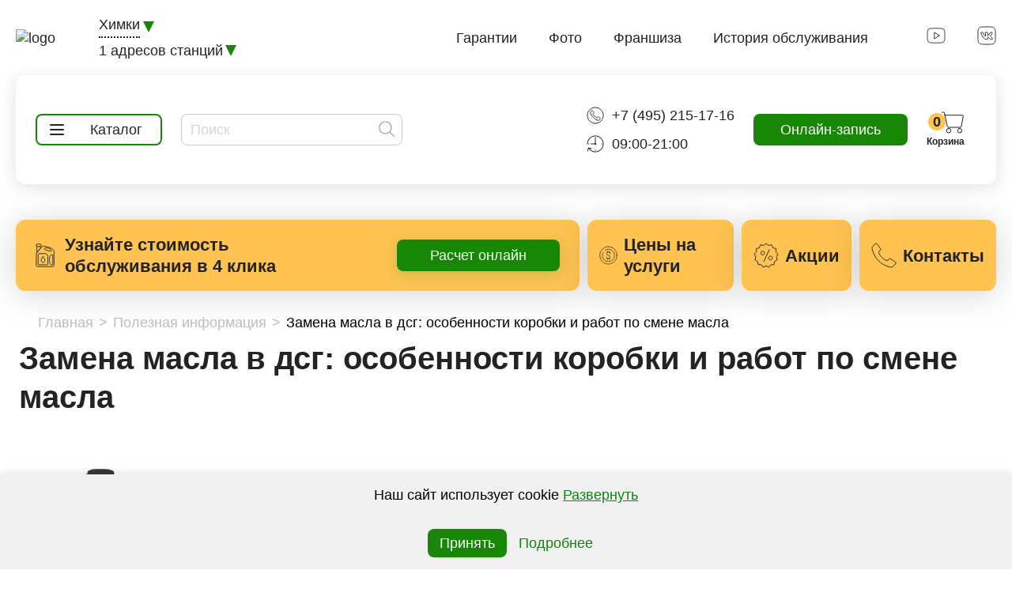

--- FILE ---
content_type: text/html; charset=UTF-8
request_url: https://himki.zamena-masla-spot.ru/useful/zamena-masla-v-dsg-osobennosti-korobki-i-rabot-po-smene-masla
body_size: 13804
content:
<!DOCTYPE html>
<html lang="ru">
  <head>
    <meta charset="UTF-8">
    <meta http-equiv="X-UA-Compatible" content="ie=edge">
    <meta name="viewport" content="width=device-width, user-scalable=no, initial-scale=1.0, maximum-scale=1.0, minimum-scale=1.0, viewport-fit=cover">
	<title>Замена масла в дсг: особенности коробки и работ по смене масла — СТО SPOT в Химках</title>
	<meta name="keywords" content="Замена масла в дсг. СТО SPOT" />
	<meta name="description" content="Замена масла в ДСГ: тонкости процесса, периодичность и интервалы замены, полезные советы. Консультация мастеров станции технического обслуживания СТО SPOT в Химках." />
	<link rel="preload" as="font" crossorigin="anonymous" href="/fonts/montserrat-bold.woff2">
    <link rel="preload" as="font" crossorigin="anonymous" href="/fonts/montserrat-extrabold.woff2">
    <link rel="preload" as="font" crossorigin="anonymous" href="/fonts/montserrat-medium.woff2">
    <link rel="preload" as="font" crossorigin="anonymous" href="/fonts/montserrat-regular.woff2">
    <link rel="preload" as="font" crossorigin="anonymous" href="/fonts/montserrat-semibold.woff2">
    <link rel="preload" as="font" crossorigin="anonymous" href="/fonts/montserrat-bold.woff">
    <link rel="preload" as="font" crossorigin="anonymous" href="/fonts/montserrat-extrabold.woff">
    <link rel="preload" as="font" crossorigin="anonymous" href="/fonts/montserrat-medium.woff">
    <link rel="preload" as="font" crossorigin="anonymous" href="/fonts/montserrat-regular.woff">
    <link rel="preload" as="font" crossorigin="anonymous" href="/fonts/montserrat-semibold.woff">
    <link rel="stylesheet" href="https://cdn.jsdelivr.net/npm/flatpickr/dist/flatpickr.min.css">
    <link rel="stylesheet" href="/static/css/index.css?251229151558">
    <script src="//vk.com/js/api/openapi.js" type="text/javascript"></script>
    <script src="https://api-maps.yandex.ru/2.1/?lang=ru_RU" type="text/javascript" defer></script>
    <script type="text/javascript" src="https://vk.com/js/api/openapi.js?169"></script>
    <script type="text/javascript"> VK.init({apiId: 3983359, onlyWidgets: true}); </script>
</head>
<body id="one">
	<header class="header">
      <div class="mobile-nav" data-mobile-nav="data-mobile-nav">
        <div class="mobile-nav-body"><a class="mobile-nav-cart-btn" href="/basket" data-count=0>
            <svg class="mobile-nav-cart-btn-icon">
              <use xlink:href="/static/images/sprite.svg#basket"></use>
            </svg>Корзина</a>
          <ul class="mobile-nav-links-list">
            <li class="mobile-nav-links-list-item"><a class="mobile-nav-link" href="/catalog/motornye" data-mobile-nav-link="data-mobile-nav-link">
                <svg class="mobile-nav-link-image">
                  <use xlink:href="/static/images/sprite.svg#catalog"></use>
                </svg>Каталог</a>
            </li>
            <li class="mobile-nav-links-list-item"><a class="mobile-nav-link js-modal-bid" href="#" data-mobile-nav-link="data-mobile-nav-link">
                <svg class="mobile-nav-link-image">
                  <use xlink:href="/static/images/sprite.svg#online-registration"></use>
                </svg>Онлайн-запись</a>
            </li>
            <li class="mobile-nav-links-list-item"><a class="mobile-nav-link orderHistory" href="#" data-mobile-nav-link="data-mobile-nav-link">
                <svg class="mobile-nav-link-image">
                  <use xlink:href="/static/images/sprite.svg#history"></use>
                </svg>История обслуживания</a>
            </li>
            <li class="mobile-nav-links-list-item"><a class="mobile-nav-link js-modal-calculator" href=".?calc=1" data-mobile-nav-link="data-mobile-nav-link">
                <svg class="mobile-nav-link-image">
                  <use xlink:href="/static/images/sprite.svg#oil-selection"></use>
                </svg>Подбор масла</a>
            </li>
            <li class="mobile-nav-links-list-item"><a class="mobile-nav-link" href="/actions" data-mobile-nav-link="data-mobile-nav-link">
                <svg class="mobile-nav-link-image">
                  <use xlink:href="/static/images/sprite.svg#discount"></use>
                </svg>Акции</a>
            </li>
            <li class="mobile-nav-links-list-item"><a class="mobile-nav-link" href="/contacts" data-mobile-nav-link="data-mobile-nav-link">
                <svg class="mobile-nav-link-image">
                  <use xlink:href="/static/images/sprite.svg#contacts"></use>
                </svg>Контакты</a>
            </li>
            <li class="mobile-nav-links-list-item"><a class="mobile-nav-link" href="/uslugi" data-mobile-nav-link="data-mobile-nav-link">
                <svg class="mobile-nav-link-image">
                  <use xlink:href="/static/images/sprite.svg#price"></use>
                </svg>Цены на услуги</a>
            </li>
            <li class="mobile-nav-links-list-item"><a class="mobile-nav-link" href="/page/garanty" data-mobile-nav-link="data-mobile-nav-link">
                <svg class="mobile-nav-link-image">
                  <use xlink:href="/static/images/sprite.svg#guarantee"></use>
                </svg>Гарантии</a>
            </li>
            <li class="mobile-nav-links-list-item"><a class="mobile-nav-link" href="/media/GalleryDetail/spot" data-mobile-nav-link="data-mobile-nav-link">
            <img src="/static/images/photo.png">

                </svg>Фото</a>
            </li>
            <li class="mobile-nav-links-list-item"><a class="mobile-nav-link" href="http://franchise.zamena-masla-spot.ru/" data-mobile-nav-link="data-mobile-nav-link">
                <svg class="mobile-nav-link-image">
                  <use xlink:href="/static/images/sprite.svg#franchise"></use>
                </svg>Франшиза</a>
            </li>
            <li class="mobile-nav-links-list-item"><a class="mobile-nav-link" href="/page/rabota" data-mobile-nav-link="data-mobile-nav-link">
                <svg class="mobile-nav-link-image">
                  <use xlink:href="/static/images/sprite.svg#work"></use>
                </svg>Работа</a>
            </li>
          </ul>
			                <div class="mobile-nav-socials">
			<a class="mobile-nav-socials-link" href="https://www.youtube.com/channel/UC9b-1Q5JWJEpaVJeCQVoCLA/videos">
              <svg class="mobile-nav-socials-link-icon">
                <use xlink:href="/static/images/sprite.svg#youtube"></use>
              </svg>
			</a>
			<a class="mobile-nav-socials-link" href="https://vk.com/zamena_masla_spot">
              <svg class="mobile-nav-socials-link-icon">
                <use xlink:href="/static/images/sprite.svg#vk"></use>
              </svg>
			</a>
          </div>
          </div>

        </div>
      </div>
      <div class="container header__container">
        <div class="header__top header-top">
          <button class="header-top__burger-menu" data-mobile-nav-toggle="data-mobile-nav-toggle" aria-label="Меню"></button>
          <div class="header-top__left">
            <a class="header-top__left-logo" href="/">
              <picture>
                <source src="/static/images/logo.webp" type="image/webp" />
                <img class="header-top__left-use" src="/static/images/logo.png" alt="logo"/>
              </picture>
            </a>
            <div class="header-top__left-wrapper">
              <a class="header-top__left-link header-top__left-link--cities" href="#!">
                <div class="header-top__left-city">Химки</div>
                <div class="header-top__left-triangle"></div>
              </a>
            <ul class="cities__list hidden">

			<li class="cities__item"><a href="https://spb.zamena-masla-spot.ru">Санкт-Петербург</a></li><li class="cities__item"><a href="https://yanino.zamena-masla-spot.ru">Янино</a></li><li class="cities__item"><a href="https://ptz.zamena-masla-spot.ru">Петрозаводск</a></li><li class="cities__item"><a href="https://ryazan.zamena-masla-spot.ru">Рязань</a></li><li class="cities__item"><a href="https://gatchina.zamena-masla-spot.ru">Гатчина</a></li><li class="cities__item"><a href="https://kirovsk.zamena-masla-spot.ru">Кировск</a></li><li class="cities__item"><a href="https://saratov.zamena-masla-spot.ru">Саратов</a></li><li class="cities__item"><a href="https://shushary.zamena-masla-spot.ru">Шушары</a></li><li class="cities__item"><a href="https://lensovetovskii.zamena-masla-spot.ru">Ленсоветовский</a></li><li class="cities__item"><a href="https://tosno.zamena-masla-spot.ru">Тосно</a></li><li class="cities__item"><a href="https://kronshtadt.zamena-masla-spot.ru">Кронштадт</a></li><li class="cities__item"><a href="https://rostov.zamena-masla-spot.ru">Ростов-на-Дону</a></li><li class="cities__item"><a href="https://razmetelevo.zamena-masla-spot.ru">Разметелево</a></li><li class="cities__item"><a href="https://sosnovy-bor.zamena-masla-spot.ru">Сосновый Бор</a></li><li class="cities__item"><a href="https://gorelovo.zamena-masla-spot.ru">Горелово</a></li><li class="cities__item"><a href="https://pesochnyi.zamena-masla-spot.ru">Песочный</a></li><li class="cities__item"><a href="https://bratsk.zamena-masla-spot.ru">Братск</a></li><li class="cities__item"><a href="https://vnovgorod.zamena-masla-spot.ru">Великий Новгород</a></li><li class="cities__item"><a href="https://devyatkino.zamena-masla-spot.ru">Девяткино</a></li><li class="cities__item cities__active-city"><a href="https://himki.zamena-masla-spot.ru">Химки</a></li><li class="cities__item"><a href="https://ust-kut.zamena-masla-spot.ru">Усть-Кут</a></li><li class="cities__item"><a href="https://pskov.zamena-masla-spot.ru">Псков</a></li><li class="cities__item"><a href="https://novosaratovka.zamena-masla-spot.ru">Новосаратовка</a></li><li class="cities__item"><a href="https://volhov.zamena-masla-spot.ru">Волхов</a></li><li class="cities__item"><a href="https://vyborg.zamena-masla-spot.ru">Выборг</a></li><li class="cities__item"><a href="https://kirishi.zamena-masla-spot.ru">Кириши</a></li><li class="cities__item"><a href="https://agalatovo.zamena-masla-spot.ru">Агалатово</a></li><li class="cities__item"><a href="https://pirogovo.zamena-masla-spot.ru">Пирогово</a></li><li class="cities__item"><a href="https://lomonosov.zamena-masla-spot.ru">Ломоносов</a></li><li class="cities__item"><a href="https://vsevolozhsk.zamena-masla-spot.ru">Всеволожск</a></li><li class="cities__item"><a href="https://kingisepp.zamena-masla-spot.ru">Кингисепп</a></li><li class="cities__item"><a href="https://kolpino.zamena-masla-spot.ru">Колпино</a></li><li class="cities__item"><a href="https://krasnoeselo.zamena-masla-spot.ru">Красное село </a></li><li class="cities__item"><a href="https://balashiha.zamena-masla-spot.ru">Балашиха</a></li><li class="cities__item"><a href="https://luga.zamena-masla-spot.ru">Луга</a></li><li class="cities__item"><a href="https://kazan.zamena-masla-spot.ru">Казань</a></li><li class="cities__item"><a href="https://kaliningrad.zamena-masla-spot.ru">Калининград</a></li><li class="cities__item"><a href="https://barnaul.zamena-masla-spot.ru">Барнаул</a></li>            </ul>
			<a class="header-top__left-link header-top__left-link--addresses" href="#!">
                <div class="header-top__left-station">1 адресов станций</div>
                <div class="header-top__left-triangle"></div></a>
              <ul class="stations__list hidden">
				<li class="stations__item"><a href="/jsApi/setCurrentStation?id=170" class="stations__link">Химки квартал Филино 143<svg class="stations__svg" style="fill: ;"><use class="stations__use" xlink:href="/static/images/sprite.svg#metro"></use></svg></a></li>              </ul>
              <div id="city-chooser-popup">
                <div class="city-chooser-popup-title">Ваш город Химки?</div>
                <div class="city-chooser-popup-btns"><a class="btn" id="correct-city">Да</a><a class="btn" id="incorrect-city">Выбрать другой</a></div>
              </div>
            </div>
          </div><a class="header-top__telephone" href="tel:+74952151716"></a>
          <nav class="header-top__center">
            <ul class="header-top__list header-top__list--nav">
              <li class="header-top__item header-top__item--nav"><a class="header-top__link header-top__link--nav" href="/page/garanty">Гарантии</a></li>
              <li class="header-top__item header-top__item--nav"><a class="header-top__link header-top__link--nav" href="/media/GalleryDetail/spot">Фото</a></li>
              <li class="header-top__item header-top__item--nav"><a class="header-top__link header-top__link--nav" href="https://franchise.zamena-masla-spot.ru/">Франшиза</a></li>
              <li class="header-top__item header-top__item--nav"><a class="orderHistory header-top__link header-top__link--nav" href="#!">История обслуживания</a></li>
            </ul>
          </nav>
          <ul class="header-top__right header-top__list--social">
            <li class="header-top__item header-top__item--social">
				<a class="header-top__link header-top__link--social" href="https://www.youtube.com/channel/UC9b-1Q5JWJEpaVJeCQVoCLA" rel="noreferrer" target="_blank" aria-label="Ютуб">
                	<svg class="header-top__svg header-top__svg--youtube">
                  		<use class="header-top__use" xlink:href="/static/images/sprite.svg#youtube"></use>
                	</svg>
				</a>
			</li>
            <li class="header-top__item header-top__item--social">
				<a class="header-top__link header-top__link--social" href="https://vk.com/zamena_masla_spot" rel="noreferrer" target="_blank" aria-label="Вконтакте">
                	<svg class="header-top__svg header-top__svg--vk">
                  		<use class="header-top__use" xlink:href="/static/images/sprite.svg#vk"></use>
                	</svg>
				</a>
			</li>
          </ul>
        </div>
        <div class="header-absolute">
          <div class="header__center header-center">
            <div class="header-center__left"><a class="header-center__left-catalog btn--insert-shadow" href="/catalog/motornye">
                <div class="burger header-center__left-burger">
                  <div class="burger__line"></div>
                  <div class="burger__line"></div>
                  <div class="burger__line"></div>
                </div><span class="header-center__left-text">Каталог</span></a>
              <form action="/search" class="search search--is-header-style" data-search="header">
                <input class="search-input" type="text" name="q" placeholder="Поиск" autocomplete="off"/>
                <button class="search-btn">
                  <svg class="svg search-btn-icon">
                    <use xlink:href="/static/images/sprite.svg#search"></use>
                  </svg>
                </button>
              </form>
            </div>
            <div class="header-center__right">
              <ul class="header-center__right-list">
                <li class="header-center__right-item">
                    <svg class="header-center__right-svg">
                        <use class="header-center__right-use" xlink:href="/static/images/sprite.svg#round-phone"></use>
                    </svg>
                    <a class="header-center__right-phone" href="tel:+74952151716">
                        +7 (495) 215-17-16                    </a>
                </li>
                <li class="header-center__right-item">
                    <svg class="header-center__right-svg">
                        <use class="header-center__right-use" xlink:href="/static/images/sprite.svg#time"></use>
                    </svg>
                    <div class="header-center__right-operating-mode">
                        09:00-21:00                    </div>
                </li>
              </ul>
              
              			  	<a class="btn header-center__right-btn btn header-center__right-btn--online btn--insert-shadow js-modal-bid" href="#!">Онлайн-запись</a>
			  	<a class="btn header-center__right-btn header-center__right-btn--basket" href="/basket"><span class="header-center__right-amount" id="items-in-cart">0</span>
                <svg class="header-center__right-svg header-center__right-svg--basket">
                  <use class="header-center__right-use--basket" xlink:href="/static/images/sprite.svg#basket"></use>
                </svg>
				<span class="header-center__right-text">Корзина</span></a>
            </div>
          </div>
          <ul class="header__bottom-list header-bottom">
            <li class="header-bottom__item">
              <svg class="header-bottom__svg">
                <use class="header-bottom__use" xlink:href="/static/images/sprite.svg#oil"></use>
              </svg><span class="header-bottom__text">Узнайте стоимость обслуживания в 4 клика</span><a class="btn header-bottom__btn btn--insert-shadow js-modal-calculator" href=".?calc=1">Расчет онлайн</a>
            </li>
            <li class="header-bottom__item"><a class="header-bottom__link btn--insert-shadow" href="/uslugi">
                <svg class="header-bottom__svg">
                  <use class="header-bottom__use" xlink:href="/static/images/sprite.svg#dollar"></use>
                </svg><span class="header-bottom__text">Цены на услуги</span></a></li>
            <li class="header-bottom__item"><a class="header-bottom__link btn--insert-shadow" href="/actions">
                <svg class="header-bottom__svg">
                  <use class="header-bottom__use" xlink:href="/static/images/sprite.svg#sale"></use>
                </svg><span class="header-bottom__text">Акции</span></a></li>
            <li class="header-bottom__item"><a class="header-bottom__link btn--insert-shadow" href="/contacts">
                <svg class="header-bottom__svg">
                  <use class="header-bottom__use" xlink:href="/static/images/sprite.svg#phone"></use>
                </svg><span class="header-bottom__text"> Контакты</span></a></li>
          </ul>
                        <div class="modal-calc-wrapper">
                <div class="modal-calc">
                    <a class="modal-calc__top-close"></a>
                    <div class='open-state-button' style='display: none'></div>
                    <div class="modal-calc__first">
                        <h3 class="modal-calc__top-header modal-calc__top-header-first">Выберите марку автомобиля</h3>
                        <div class="modal-calc__top-list-wrapper modal-calc__top-list-mobile">
                        </div>
                        <form class="modal-calc__top-form">
                            <input class="modal-calc__top-input" type="search" placeholder="Поиск по марке или модели машины" required="required"/>
                            <button class="modal-calc__top-btn search-btn" type="submit">
                                <svg class="modal-calc__top-svg">
                                    <use class="modal-calc__top-use" xlink:href="/static/images/sprite.svg#search"></use>
                                </svg>
                            </button>
                            <button class="modal-calc__top-close modal-calc__input-close"></button>
                        </form>
                        <ul class="modal-calc__top-list--searching"></ul>
                        <div class="modal-calc__top-list-wrapper modal-calc__top-list-desk">
                            <ul class="modal-calc__top-list"></ul>
                        </div>
                        <div class="modal-calc__bottom-list-wrapper">
                            <ul class="modal-calc__bottom-list"></ul>
                        </div>
                    </div>
                    <div class="modal-calc__second">
                        <div class="modal-calc__second-top">
                            <h3 class="modal-calc__second-title"></h3>
                            <div class="modal-calc__mark">
                                <h3 class="modal-calc__top-header">Выберите марку автомобиля</h3>
                                <div class="modal-calc__input-block">
                                    <input class="modal-calc__second-input modal-calc__mark-input" placeholder="Марка" disabled="disabled"/>
                                    <button class="modal-calc__top-close modal-calc__input-close modal-calc__mark-close"></button><img class="modal-calc__mark-input-img"/>
                                </div>
                            </div>
                            <div class="modal-calc__model">
                                <h3 class="modal-calc__top-header">Выберите модель</h3>
                                <div class="modal-calc__input-block modal-calc__input-block-model">
                                    <input class="modal-calc__second-input modal-calc__model-input" placeholder="Модель" disabled="disabled"/>
                                    <svg class="modal-calc__top-svg modal-calc__model-input-img">
                                        <use class="modal-calc__top-use" xlink:href="/static/images/sprite.svg#search"></use>
                                    </svg>
                                    <button class="modal-calc__top-close modal-calc__input-close modal-calc__model-close"></button>
                                </div>
                            </div>
                            <div class="modal-calc__modification">
                                <h3 class="modal-calc__top-header">Выберите модификацию</h3>
                                <div class="modal-calc__input-block modal-calc__input-block-modification">
                                    <input class="modal-calc__second-input modal-calc__modification-input" placeholder="Тип двигателя, мощность и год выпуска" disabled="disabled"/>
                                    <svg class="modal-calc__top-svg modal-calc__modification-input-img">
                                        <use class="modal-calc__top-use" xlink:href="/static/images/sprite.svg#search"></use>
                                    </svg>
                                    <div class="modal-calc__second-input modal-calc__modification-input-filled"></div>
                                    <button class="modal-calc__top-close modal-calc__input-close modal-calc__modification-close"></button>
                                </div>
                            </div>
                            <div class="modal-calc__station">
                                <h3 class="modal-calc__top-header">Выберите станцию</h3>
                                <div class="modal-calc__input-block modal-calc__input-block-station">
                                    <input class="modal-calc__second-input modal-calc__station-input" placeholder="Станция" disabled="disabled"/>
                                    <button class="modal-calc__top-close modal-calc__input-close modal-calc__station-close"></button>
                                </div>
                            </div>
                        </div>
                        <div class="modal-calc__second-bottom">
                            <div class="modal-calc__model-img-wrapper"></div>
                            <ul class="modal-calc__select modal-calc__model-select"></ul>
                            <ul class="modal-calc__select modal-calc__modification-select">
                                <li class="modal-calc__modification-select-item modal-calc__modification-select-item-first">
                                    <div class="modal-calc__modification-select-item-first-volume">Объём</div>
                                    <div class="modal-calc__modification-select-item-first-power">Лс/квт</div>
                                    <div class="modal-calc__modification-select-item-first-year">Год выпуска</div>
                                    <div class="modal-calc__modification-select-item-first-year-mobile">Год</div>
                                </li>
                                <li class="modal-calc__modification-select-item modal-calc__modification-select-item-spinner">
                                    <div class="spinner" data-calc-mod-spinner="data-calc-mod-spinner">
                                        <div class="spinner-image"></div>
                                        <p class="spinner-text">Загрузка</p>
                                    </div>
                                </li>
                            </ul>
                            <form class="modal-calc__table-wrapper-form">
                                <div class="modal-calc__table-wrapper">
                                    <table class="modal-calc__table">
                                        <thead class="modal-calc__table-head">
                                        <tr class="modal-calc__table-header">
                                            <th class="modal-calc__table-item-recomend modal-calc__table-header-recomend">
                                                <div class="modal-calc__table-item-desc">Рекомендуемые товары</div>
                                            </th>
                                            <th class="modal-calc__table-item-volume modal-calc__table-header-volume">Заправочный объем</th>
                                            <th class="modal-calc__table-item-cost modal-calc__table-header-cost">
                                                <div class="modal-calc__table-header-cost-item">Цена</div>
                                            </th>
                                        </tr>
                                        </thead>
                                    </table>
                                    <div class="modal-calc__table-body-wrapper">
                                        <div class="spinner" data-calc-table-spinner="data-calc-table-spinner">
                                            <div class="spinner-image"></div>
                                            <p class="spinner-text">Загрузка</p>
                                        </div>
                                    </div>
                                    <div class="modal-calc__sum-wrapper">
                                        <div class="modal-calc__sum">Итого:&nbsp<span class="modal-calc__sum-num"></span><span> ₽</span></div>
                                    </div>
                                </div>
                            </form>
                        </div>
                    </div>
                    <div class="modal-calc__bottom-btn-wrapper">
                        <button class="modal__btn btn--insert-shadow modal-calc__bottom-btn-prev" href="#!">Назад</button>
                        <button class="modal__btn btn--insert-shadow modal-calc__bottom-btn-next" href="#!">Далее</button>
                    </div>
                    <div class="modal-calc__bottom-btn-wrapper-mobile">
                        <button class="modal__btn btn--insert-shadow modal-calc__bottom-btn-mobile modal-calc__btn-rec" href="#!">Записаться</button>
                    </div>
                </div>
            </div>
                    </div>
      </div>
    </header>

        <main class="after-header-transparent">
      <section class="mini-promo">
        <h2 class="mini-promo-title">Узнайте стоимость обслуживания в 4 клика</h2>
        <div class="mini-promo-btn-group">
                <a class="button button--yellow mini-promo-btn js-modal-calculator">Стоимость обслуживания</a>
                <button class="button button--outline mini-promo-btn js-modal-bid">Онлайн запись</button>
        </div>
      </section>
        <section class="price container"><ul id="info" class="breadcrumbs">
<li class="breadcrumbs__item"><a class="breadcrumbs__link" href="/">Главная</a></li><li class="breadcrumbs__item"><a href="/useful" class="breadcrumbs__link">Полезная информация</a></li><li class="breadcrumbs__item breadcrumbs__current-page">Замена масла в дсг: особенности коробки и работ по смене масла</li></ul><h1 class="common-page__title section-heading">Замена масла в дсг: особенности коробки и работ по смене масла</h1><div class="common-page__inner"><div class="common-page__menu">
    <ul class="goods-and-services">
        <li class="goods-and-services__item">
            <input type="checkbox" id="oil"/>
            <div class="goods-and-services__wrapper">
                <svg class="goods-and-services__svg">
                    <use xlink:href="/static/images/sprite.svg#catalog-oil"></use>
                </svg>
                <label class="goods-and-services__oil" for="oil">Масла</label>
            </div>
            <ul class="goods-and-services__sub-list">
                <a class="oil__item" href="/catalog/motornye">Моторное</a>
                <a class="oil__item" href="/catalog/transmissionnye">Трансмиссия</a>
            </ul>
        </li>
        <li class="goods-and-services__item">
            <input type="checkbox" id="filter"/>
            <div class="goods-and-services__wrapper">
                <svg class="goods-and-services__svg">
                    <use xlink:href="/static/images/sprite.svg#catalog-filter"></use>
                </svg>
                <label class="goods-and-services__filter" for="filter">Фильтры</label>
            </div>
            <ul class="goods-and-services__sub-list">
                <a class="filter__item" href="/catalog/vozdushnye">Воздушные</a>
                <a class="filter__item" href="/catalog/maslyanye">Маслянные</a>
                <a class="filter__item" href="/catalog/salonnye">Салонные</a>
                <a class="filter__item" href="/catalog/toplivnye">Топливные</a>
            </ul>
        </li>
        <li class="goods-and-services__item">
            <input type="checkbox" id="different"/>
            <div class="goods-and-services__wrapper">
                <svg class="goods-and-services__svg">
                    <use xlink:href="/static/images/sprite.svg#catalog-different"></use>
                </svg>
                <label class="goods-and-services__different" for="different">Разное</label>
            </div>
            <ul class="goods-and-services__sub-list">
                <a class="different__item" href="/catalog/prisadki">Присадки</a>
                <a class="different__item" href="/catalog/promyvki">Промывки</a>
                <a class="different__item" href="/catalog/smazki">Смазки</a>
            </ul>
        </li>
        <li class="goods-and-services__item">
            <input type="checkbox" id="service"/>
            <div class="goods-and-services__wrapper">
                <svg class="goods-and-services__svg">
                    <use xlink:href="/static/images/sprite.svg#catalog-service"></use>
                </svg>
                <label class="goods-and-services__service" for="service">Услуги</label>
            </div>
            <ul class="goods-and-services__sub-list">
            </ul>
        </li>
    </ul>
</div>
<div class="price-table__container"><img src="/tmp_images/181e19b2a0b4cb7e218bca2f1f6c7a4d.webp"/><div class="aside-left aside-15 dbl-size indent-p">
<h2>Что такое коробка DSG.</h2>
<p>Трансмиссии DSG, так называемые, коробки &laquo;прямого включения передач&raquo;, устанавливается на многие автомобили немецкого концерна VAG: Фольксваген, Шкоду, Ауди, а также менее популярный в России Сеат. Коробки данного типа представляют собой удачное <strong>сочетание преимуществ</strong> механической и автоматической трансмиссии, что обеспечило им популярность как на массовых автомобилях, так и в гоночной среде, отличающейся особыми требованиями к скорости переключения передач.</p>
<p>Технически данный тип коробок ближе к &laquo;механике&raquo;, но все переключения выполняются за счет электронных помощников, не требуя от водителя непосредственного участия. Аналогично автомобилям с &laquo;автоматом&raquo;, на машинах данного типа не предусмотрена педаль сцепления, но, тем не менее, при желании, водитель имеет возможность переключать передачи вручную.</p>
<p><img style="display: block; margin-left: auto; margin-right: auto;" src="/static/upload/data/images/useful/9c9d4b708ebed818a7ed21b9a714f247.jpg" alt="замена масла в дсг" width="446" height="287" /></p>
<p><strong>К плюсам</strong> трансмиссии данного типа можно отнести очень высокую скорость переключения передач без рывков и &laquo;провалов&raquo; мощности. Это позволяет обеспечивать высокое ускорение и одновременно заметную экономию топлива, в сравнении как с автоматическими коробками, так и с &laquo;механикой&raquo;.</p>
<h2><strong>Замена масла в коробке </strong><strong>DSG</strong><strong>. </strong></h2>
<p>Коробки данного типа представлены в двух вариантах, 6-ти и 7-миступенчатом, значительно отличающимися друг от друга в сервисном обслуживании. Смена масла в коробке DSG-7 (так называемой, &laquo;сухой&raquo; трансмиссии) не предусмотрена производителем на протяжении <strong>всего периода службы коробки</strong>. Это связано с принципиально иным устройством коробки, работающей на <strong>&laquo;сухом&raquo;</strong> сцеплении. Заводская заливка масла невелика по объему (порядка двух литров) и не требует замены или доливки. В этом случае можно говорить о едином ресурсе масла и коробки.</p>
<p>Регулярная <strong>замена масла в дсг 6-тиступенчатого типа</strong>, напротив, совершенно необходима и входит в число регламентированных производителем процедур техобслуживания автомобиля. Эти коробки относят к <strong>&laquo;мокрым&raquo;,</strong> так как все элементы трансмиссии практически погружены в масло. Соответственно, эффективность ее работы находится в прямой зависимости от качества трансмиссионного масла.</p>
<p>Смену масла в коробке DSG-6 необходимо осуществлять в строгом соответствии с рекомендациями производителя или раньше. Зачастую можно слышать отзывы о невысокой надежности коробок этого типа. Наш опыт показывает, что абсолютное большинство поломок напрямую связаны с <strong>несоблюдением сроков</strong> замены масла в дсг или с использованием некачественных трансмиссионных жидкостей.</p>
<p><a class="lightview" title="дсг2" href="/static/upload/data/images/useful/050d4bce4e27264d94d978b6a038a7fe.jpg" rel="lightbox"><img style="display: block; margin-left: auto; margin-right: auto;" src="/static/upload/data/images/useful/.thumbs/050d4bce4e27264d94d978b6a038a7fe_700_0_0.jpg" alt="заменить масло в дсг" width="450" height="299" /></a></p>
<p>Согласно рекомендации производителя, смена масла в коробке должна производиться через каждые 60&nbsp;000 км пробега. Многие автовладельцы отмечают эффективность сокращения этого интервала, и замена масла в дсг производится уже на 40-45&nbsp;тыс. км пробега, давая заметный результат не только в долгосрочной перспективе, но и в комфорте каждодневного использования.</p>
<h2>Самостоятельная или профессиональная замена масла в дсг?</h2>
<p>Замена масла в дсг может выполняться как самостоятельно (при наличии времени, инструмента и гаража со смотровой ямой или подъемника), так и в сервисном центре.</p>
<p><strong>К плюсам</strong> самостоятельной замены обычно относят экономию на стоимости работ (но, конечно, не на стоимости масла), тогда как преимуществами обращения в сервисный центр являются:</p>
<ul>
<li>выполнение работ квалифицированным специалистом с применением профессионального оборудования,</li>
<li>экономия времени,</li>
<li>гарантия на проводимые работы,</li>
<li>возможность подбора технических жидкостей непосредственно на станции, с учетом состояния автомобиля,</li>
<li>чистые руки, одежда, автомобиль, гараж и/или придомовая территория,</li>
<li>дополнительный &laquo;побочный эффект&raquo;: визуальная оценка состояния видимых агрегатов автомобиля и, безусловно, слитого масла профессионалом, что позволяет вовремя диагностировать ряд скрытых неисправностей до их явного проявления.</li>
</ul>
<p>&nbsp;</p>
<p>Несмотря на внушительный перечень преимуществ, для ряда автолюбителей экономия на стоимости работ все же остается приоритетной. Но клиенты нашей станции технического обслуживания к ним не относятся по двум причинам:</p>
<ul>
<li>у нас вы можете приобрести автомасла (как и другие технические жидкости) по приятной цене,</li>
<li>смена масла в коробке будет произведена мастерами бесплатно!</li>
</ul>
<p>&nbsp;</p>
<p>Единственным аргументом в пользу самостоятельной замены масла остается личный интерес автовладельца и желание <strong>самому &laquo;покопаться в машине&raquo;.</strong></p>
<p><strong><a class="lightview" title="дсг3" href="/static/upload/data/images/useful/8f88684eb26daa42bf28b5f822f62580.png" rel="lightbox"><img style="display: block; margin-left: auto; margin-right: auto;" src="/static/upload/data/images/useful/.thumbs/8f88684eb26daa42bf28b5f822f62580_700_0_0.jpg" alt="поменять масло в дсг" width="465" height="261" /></a> </strong></p>
<p>Для таких автолюбителей обратим внимание на ключевые моменты, которые позволят выполнить замену <strong>без ущерба для себя и трансмиссии</strong>.</p>
<ol start="1">
<li>Первое, о чем следует помнить при замене масла в дсг &mdash; <strong>перелив также вреден, как и недолив</strong>. Масла должно быть ровно столько, сколько рекомендовано производителем (обычно это 5-6 литров, в зависимости от конкретной модели автомобиля).</li>
<li>Достоверно определить объем сливаемого масла можно лишь при его <strong>&laquo;правильной&raquo; температуре</strong>. Как правило, это 35-45 градусов Цельсия. Для измерения температуры масла концерн &laquo;Фольксваген АГ&raquo; выпускает специальные датчики, их использование &mdash; наиболее простой и точный вариант определения температуры. Часто можно слышать рекомендации ориентироваться на короткий (порядка 5 минут) прогрев двигателя, и необходимая температура будет обеспечена. Очевидно, при такой формулировке, не учитывается температура внешней среды и период остывания трансмиссии с последнего использования, а это может значительно изменить итоговый результат.</li>
<li>Для доливки следует использовать строго масло, идентичное ранее залитому. Смешивать масла разных марок <strong>недопустимо</strong>. При переходе с одного масла на другое, целесообразно выполнять слив на профессиональном оборудовании для максимального удаления старого масла.</li>
<li>Трансмиссии DSG требуется совершенно <strong>особый тип масел</strong>, отличный от применяемого в механических или автоматических коробках. Это может быть либо масло, произведенное непосредственно концерном &laquo;Фольксваген АГ&raquo; для собственных коробок, либо масла марки Pentosin для коробок двойного сцепления.</li>
</ol>
<p>Независимо от выбранного варианта обслуживания вашего автомобиля, вы всегда можете обратиться к нашим специалистам за консультацией по выбору того или иного типа масла, с учетом особенностей эксплуатации трансмиссии вашего автомобиля.</p>
<p>Замена масла в роботе или вариаторе позволит избежать преждевременного износа коробки передач, продлить ее срок службы, улучшить комфорт во время вождения и избежать аварийных ситуаций. Главное, это доверять работу профессионалам &ndash; СТО SPOT. Убедитесь в этом сами &ndash; позвоните по телефону <span>+7 (495) 215-17-16</span>&nbsp;и запишитесь на замену!</p>
</div></div></div></section>    </main>
        <!-- cookies banner-->
    <div id="cookie-banner">
        <p>Наш сайт использует cookie
          <span id="expand-container">
            <span id="expand-trigger" style="text-decoration: underline; cursor: pointer; color: #118111;">Развернуть</span>
            <span id="hidden-text">(файлы с данными о прошлых посещениях сайта) для персонализации сервисов и
              повышения удобства пользователей. Вы можете запретить обработку cookie в настройках своего браузера.
              Продолжая пользование сайтом, Вы даете свое
              <a class="cookie-link" href="/politics/cookieConsent">согласие на работу с cookie</a> и
              <a class="cookie-link" href="/politics/personalDataConsent">обработку данных</a> с использованием
              систем (Яндекс Метрика).
              Обработка Ваших персональных данных осуществляется в соответствии с требованиями Федерального закона от
              27.07.2006 № 152-Ф3 "О персональных данных".
            </span>
          </span>
        </p>
        <p style="margin-top: 10px;">
            <button onclick="acceptCookies()">
                Принять
            </button>
            <a href="/politics" target="_blank" style="margin-left: 10px; color:#118111">Подробнее</a>
        </p>
    </div>
    <!-- cookies banner -->

    <footer class="footer">
      <div class="container container--inner footer__container">
        <div class="footer-desc">
          <div class="footer-desc__point">
            <div>7625</div>
            <div>Произведено замен масла с 2013 года</div>
          </div>
          <div class="footer-desc__point">
            <div>1</div>
            <div>Станций работает</div>
          </div>
          <div class="footer-desc__point">
            <div>2</div>
            <div>Поста обслуживания</div>
          </div>
        </div>
        <div class="footer__top footer-top">
          <ul class="footer-top__list">
            <li class="footer-top__item"><a class="footer-top__link" href="/uslugi">Услуги</a></li>
            <li class="footer-top__item"><a class="footer-top__link" href="/catalog/motornye">Каталог</a></li>
            <li class="footer-top__item"><a class="footer-top__link" href="/actions">Акции</a></li>
            <li class="footer-top__item"><a class="footer-top__link" href="/page/garanty">Гарантии</a></li>
            <li class="footer-top__item"><a class="footer-top__link" href="/page/delivery">Доставка и оплата</a></li>
            <li class="footer-top__item"><a class="footer-top__link" href="/contacts">Контакты</a></li>
          </ul>
        </div>
        <div class="footer__bottom footer-bottom">
          <div class="footer-bottom__left footer-left">
            <ul class="footer-left__list">
              <li class="footer-left__item"><a class="footer-left__link" href="/podbor">Сервис подбора масла</a></li>
              <li class="footer-left__item"><a class="footer-left__link" href="/page/about">О нас</a></li>
              <li class="footer-left__item"><a class="footer-left__link" href="/actions">Акции</a></li>
              <li class="footer-left__item"><a class="footer-left__link" href="/page/garanty">Гарантии</a></li>
              <li class="footer-left__item"><a class="footer-left__link" href="/page/rabota">Работа</a></li>
              <li class="footer-left__item"><a class="footer-left__link" href="/politics">Политика конфиденциальности</a></li>
            </ul>
          </div>
        <div class="footer-bottom__center footer-center">
            <a class="footer-center__link btn--insert-shadow" href="/contacts">Адреса станций</a>
            <a class="footer-center__link btn--insert-shadow js-modal-bid" href="#!">Онлайн запись</a>
        </div>
          <div class="footer-bottom__right footer-right">
            <div class="footer-right__top">
                  <div class="select footer-right__top-link" data-select="footer-city">
                        <div class="select-selected-option" data-select-selected="spb">
                            <span class="select-selected-option-text" data-select-selected-text>Химки</span>
                              <svg class="svg select-icon">
                                <use xlink:href="/static/images/sprite.svg#triangle-down"></use>
                              </svg>
                        </div>
                    <div class="select-options">
                        <li><a class="select-option" href="https://spb.zamena-masla-spot.ru" data-select-option="spb">Санкт-Петербург</a></li><li><a class="select-option" href="https://yanino.zamena-masla-spot.ru" data-select-option="yanino">Янино</a></li><li><a class="select-option" href="https://ptz.zamena-masla-spot.ru" data-select-option="ptz">Петрозаводск</a></li><li><a class="select-option" href="https://ryazan.zamena-masla-spot.ru" data-select-option="ryazan">Рязань</a></li><li><a class="select-option" href="https://gatchina.zamena-masla-spot.ru" data-select-option="gatchina">Гатчина</a></li><li><a class="select-option" href="https://kirovsk.zamena-masla-spot.ru" data-select-option="kirovsk">Кировск</a></li><li><a class="select-option" href="https://saratov.zamena-masla-spot.ru" data-select-option="saratov">Саратов</a></li><li><a class="select-option" href="https://shushary.zamena-masla-spot.ru" data-select-option="shushary">Шушары</a></li><li><a class="select-option" href="https://lensovetovskii.zamena-masla-spot.ru" data-select-option="lensovetovskii">Ленсоветовский</a></li><li><a class="select-option" href="https://tosno.zamena-masla-spot.ru" data-select-option="tosno">Тосно</a></li><li><a class="select-option" href="https://kronshtadt.zamena-masla-spot.ru" data-select-option="kronshtadt">Кронштадт</a></li><li><a class="select-option" href="https://rostov.zamena-masla-spot.ru" data-select-option="rostov">Ростов-на-Дону</a></li><li><a class="select-option" href="https://razmetelevo.zamena-masla-spot.ru" data-select-option="razmetelevo">Разметелево</a></li><li><a class="select-option" href="https://sosnovy-bor.zamena-masla-spot.ru" data-select-option="sosnovy-bor">Сосновый Бор</a></li><li><a class="select-option" href="https://gorelovo.zamena-masla-spot.ru" data-select-option="gorelovo">Горелово</a></li><li><a class="select-option" href="https://pesochnyi.zamena-masla-spot.ru" data-select-option="pesochnyi">Песочный</a></li><li><a class="select-option" href="https://bratsk.zamena-masla-spot.ru" data-select-option="bratsk">Братск</a></li><li><a class="select-option" href="https://vnovgorod.zamena-masla-spot.ru" data-select-option="vnovgorod">Великий Новгород</a></li><li><a class="select-option" href="https://devyatkino.zamena-masla-spot.ru" data-select-option="devyatkino">Девяткино</a></li><li><a class="select-option" href="https://himki.zamena-masla-spot.ru" data-select-option="himki">Химки</a></li><li><a class="select-option" href="https://ust-kut.zamena-masla-spot.ru" data-select-option="ust-kut">Усть-Кут</a></li><li><a class="select-option" href="https://pskov.zamena-masla-spot.ru" data-select-option="pskov">Псков</a></li><li><a class="select-option" href="https://novosaratovka.zamena-masla-spot.ru" data-select-option="novosaratovka">Новосаратовка</a></li><li><a class="select-option" href="https://volhov.zamena-masla-spot.ru" data-select-option="volhov">Волхов</a></li><li><a class="select-option" href="https://vyborg.zamena-masla-spot.ru" data-select-option="vyborg">Выборг</a></li><li><a class="select-option" href="https://kirishi.zamena-masla-spot.ru" data-select-option="kirishi">Кириши</a></li><li><a class="select-option" href="https://agalatovo.zamena-masla-spot.ru" data-select-option="agalatovo">Агалатово</a></li><li><a class="select-option" href="https://pirogovo.zamena-masla-spot.ru" data-select-option="pirogovo">Пирогово</a></li><li><a class="select-option" href="https://lomonosov.zamena-masla-spot.ru" data-select-option="lomonosov">Ломоносов</a></li><li><a class="select-option" href="https://vsevolozhsk.zamena-masla-spot.ru" data-select-option="vsevolozhsk">Всеволожск</a></li><li><a class="select-option" href="https://kingisepp.zamena-masla-spot.ru" data-select-option="kingisepp">Кингисепп</a></li><li><a class="select-option" href="https://kolpino.zamena-masla-spot.ru" data-select-option="kolpino">Колпино</a></li><li><a class="select-option" href="https://krasnoeselo.zamena-masla-spot.ru" data-select-option="krasnoeselo">Красное село </a></li><li><a class="select-option" href="https://balashiha.zamena-masla-spot.ru" data-select-option="balashiha">Балашиха</a></li><li><a class="select-option" href="https://luga.zamena-masla-spot.ru" data-select-option="luga">Луга</a></li><li><a class="select-option" href="https://kazan.zamena-masla-spot.ru" data-select-option="kazan">Казань</a></li><li><a class="select-option" href="https://kaliningrad.zamena-masla-spot.ru" data-select-option="kaliningrad">Калининград</a></li><li><a class="select-option" href="https://barnaul.zamena-masla-spot.ru" data-select-option="barnaul">Барнаул</a></li>                    </div>
                  </div>
                                    <a class="footer-right__top-link" href="tel:+74952151716">+7 (495) 215-17-16</a>
                  <!-- Вторая станция -->
                  
                  <!-- Третья станция -->
                              </div>
            <div class="footer-right__middle"><span class="footer-right__middle-mode">Режим работы:</span><span class="footer-right__middle-time">09:00-21:00</span></div>
            <div class="footer-right__bottom">
              <ul class="footer-right__bottom-list">
                <li class="footer-right__bottom-item"><a class="footer-right__bottom-link" href="https://www.youtube.com/channel/UC9b-1Q5JWJEpaVJeCQVoCLA" rel="noreferrer" target="_blank" aria-label="Ютуб">
                    <svg class="footer-right__bottom-svg">
                      <use class="footer-right__bottom-use" xlink:href="/static/images/sprite.svg#youtube"></use>
                    </svg></a></li>
                <li class="footer-right__bottom-item"><a class="footer-right__bottom-link" href="https://vk.com/zamena_masla_spot" rel="noreferrer" target="_blank" aria-label="Вконтакте">
                    <svg class="footer-right__bottom-svg">
                      <use class="footer-right__bottom-use" xlink:href="/static/images/sprite.svg#vk"></use>
                    </svg></a></li>
              </ul>
            </div>
          </div>
        </div>
      </div>
    </footer>
    <div class="modal modal-is">
      <div class="modal__body">
        <div class="modal__content">
          <div class="online-registration-modal modal__wrapper-main">
            <div class="modal__header-wrapper"><img class="modal__header-logo" src="/static/images/logo.png" alt="logo"/>
              <div class="modal__header-right">
                <h2 class="modal__header-appointment">Онлайн запись</h2>
                <div class="modal__header-close"></div>
              </div>
            </div>
            <ul class="modal__list modal__list--top" data-rm-stepper="data-rm-stepper">
              <li class="modal__item modal__item--top current" data-rm-stepper-step="1">Выбор услуги</li>
              <li class="modal__item modal__item--top" data-rm-stepper-step="2">Выбор автосервиса</li>
              <li class="modal__item modal__item--top" data-rm-stepper-step="3">Дата и время</li>
              <li class="modal__item modal__item--top" data-rm-stepper-step="4">Контактные данные</li>
              <li class="modal__item modal__item--top" data-rm-stepper-step="5">Успешная запись</li>
            </ul>
            <div class="spinner d-none" data-spinner="data-spinner">
              <div class="spinner-image"></div>
              <p class="spinner-text">Загрузка</p>
            </div>
            <div class="online-registration-modal__step active" data-rm-step="1">
              <h3 class="modal__header">Выберите одну или несколько услуг</h3>
              <div class="modal__wrapper">
                <ul class="modal__list modal__list--bottom" data-rm-services-list="data-rm-services-list"></ul>
              </div>
              <div class="modal__wrapper-btn" data-rm-navigation="data-rm-navigation">
              <button class="btn modal__btn modal__btn--next btn--insert-shadow" data-rm-next-step-btn="data-rm-next-step-btn">Далее</button>
            </div>
            </div>
            <div class="online-registration-modal__step" data-rm-step="2">
              <h3 class="modal__header">Выберите автосервис</h3>
              <div class="modal__addresses">
                <ul class="modal__address-list" data-rm-addresses-list="data-rm-addresses-list"></ul>
                <div class="modal__map" id="modal-map" data-addresses-map="modal"></div>
              </div>
              <div class="modal__wrapper-btn" data-rm-navigation="data-rm-navigation">
              <button class="btn modal__btn modal__btn--prev btn--insert-shadow" data-rm-prev-step-btn="data-rm-prev-step-btn">Назад</button>
              <button class="btn modal__btn modal__btn--next btn--insert-shadow" data-rm-next-step-btn="data-rm-next-step-btn">Далее</button>
            </div>
            </div>
            <div class="online-registration-modal__step" data-rm-step="3">
              <h3 class="modal__header">Выберите дату и время записи</h3>
              <div class="online-registration-modal__datepicker">
                <div class="d-flex flex-column">
                  <input class="date-picker" data-date-picker="data-date-picker"/>
                  <div class="date-picker-status">
                    <p class="date-picker-day today"><span class="date-picker-day-value" data-date-picker-today="data-date-picker-today">17</span>Сегодня</p>
                    <p class="date-picker-day selected"><span class="date-picker-day-value" data-date-picker-selected="data-date-picker-selected">19</span>Выбрано</p>
                  </div>
                </div>
                <div class="modal__time online-registration-modal__datepicker-time" data-rm-times="data-rm-times"></div>
              </div>
              <div class="modal__wrapper-btn" data-rm-navigation="data-rm-navigation">
              <button class="btn modal__btn modal__btn--prev btn--insert-shadow" data-rm-prev-step-btn="data-rm-prev-step-btn">Назад</button>
              <button class="btn modal__btn modal__btn--next btn--insert-shadow" data-rm-next-step-btn="data-rm-next-step-btn">Далее</button>
            </div>
            </div>
            <div class="online-registration-modal__step" data-rm-step="4">
              <h3 class="modal__header">Укажите ваши контактные данные</h3>
              <p>Форма</p>
              <div class="modal__wrapper-btn" data-rm-navigation="data-rm-navigation">
              <button class="btn modal__btn modal__btn--prev btn--insert-shadow" data-rm-prev-step-btn="data-rm-prev-step-btn">Назад</button>
              <button class="btn modal__btn modal__btn--next btn--insert-shadow" data-rm-next-step-btn="data-rm-next-step-btn">Далее</button>
            </div>
            </div>
            <div class="online-registration-modal__step" data-rm-step="5">
            <h3 class="modal__header">Успешно</h3>
            <p>Форма</p>
            <div class="modal__wrapper-btn" data-rm-navigation="data-rm-navigation">
              <button class="btn modal__btn modal__btn--prev btn--insert-shadow" data-rm-prev-step-btn="data-rm-prev-step-btn">Назад</button>
              <button class="btn modal__btn modal__btn--next btn--insert-shadow" data-rm-next-step-btn="data-rm-next-step-btn">Далее</button>
            </div>
            </div>

          </div>
        </div>
      </div>
    </div>
    <div class="modal modal-history">
        <div class="modal__body">
            <div class="modal__content">
                <div class="order-history">
                    <div class="modal__header-wrapper"><img class="modal__header-logo" src="/static/images/logo.png" alt="logo"/>
                        <div class="modal__header-right">
                            <h2 class="modal__header-appointment">История обслуживания</h2>
                            <div class="modal__header-close"></div>
                        </div>
                    </div>
                    <div class="order-history__content">
                        <div class="order-history__input-block">
                            <div class="order-history__input">
                                <label class="order-history__input-label" for="order-history-input">Номер телефона</label>
                                <input class="modal-form__input modal-form__input--phone" id="order-history-input" type="text" maxlength="18" placeholder="+7 (___) ___ - __ - __" data-rm-phone-input/>
                            </div>
                            <div class="order-history__input-timer">
                                <div class="order-history__send-info"></div>
                                <span>Вы можете повторно получить смс через:</span>
                                <span class="order-history-timer">00:29</span>
                            </div>
                            <div class="order-history__btn">
                                <button class="btn order-history__btn-link" disabled="disabled">ОК</button>
                                <button class="btn order-history__btn-code">Получить код</button>
                            </div>
                        </div>
                        <ul class="order-history__list"></ul>
                    </div>
                </div>
            </div>
        </div>
    </div>

    <script src="/static/js/index.js?251229151558"></script>            <script type="text/javascript">
                (function (d, w, c) {
                    (w[c] = w[c] || []).push(function () {
                        try {
                            w.yaCounter97044688 = new Ya.Metrika({
                                id: 97044688,
                                clickmap: true,
                                trackLinks: true,
                                accurateTrackBounce: true,
                                webvisor: true
                            });
                        } catch (e) {
                        }
                    });

                    const n = d.getElementsByTagName("script")[0],
                        s = d.createElement("script"),
                        f = function () {
                            n.parentNode.insertBefore(s, n);
                        };
                    s.type = "text/javascript";
                    s.async = true;
                    s.src = "https://mc.yandex.ru/metrika/watch.js";

                    if (w.opera == "[object Opera]") {
                        d.addEventListener("DOMContentLoaded", f, false);
                    } else {
                        f();
                    }
                })(document, window, "yandex_metrika_callbacks");
            </script>
            <noscript>
                <div><img src="https://mc.yandex.ru/watch/97044688" style="position:absolute; left:-9999px;" alt="" /></div>
            </noscript>
    <script src="//cdn.callibri.ru/callibri.js" type="text/javascript" charset="utf-8"></script>
<script type="text/javascript">
    function acceptCookies()
    {
        document.getElementById('cookie-banner').style.display = 'none';
        localStorage.setItem('cookiesAccepted', 'true');
    }
    // Проверяем, соглашался ли пользователь ранее
    if (localStorage.getItem('cookiesAccepted') === 'true')
        document.getElementById('cookie-banner').style.display = 'none';

    document.getElementById('expand-trigger').addEventListener('click', function ()
    {
        const hiddenText = document.getElementById('hidden-text');
        hiddenText.classList.add('expanded');
        this.classList.add('hidden');
    });
</script>
</body>
</html>


--- FILE ---
content_type: text/css
request_url: https://himki.zamena-masla-spot.ru/static/css/index.css?251229151558
body_size: 40618
content:
@charset "UTF-8";
:root {
  --main-fz: 18px;
  --main-lh: 22px;
  --section-heading-fz: 40px;
  --section-heading-lh: 49px;
}

@media (max-width: 425px) {
  :root {
    --main-fz: 14px;
    --main-lh: 17px;
    --section-heading-fz: 20px;
    --section-heading-lh: 22px;
  }
}
/*!
 * Bootstrap Grid v5.2.3 (https://getbootstrap.com/)
 * Copyright 2011-2022 The Bootstrap Authors
 * Copyright 2011-2022 Twitter, Inc.
 * Licensed under MIT (https://github.com/twbs/bootstrap/blob/main/LICENSE)
 */
:root {
  --bs-blue: #0d6efd;
  --bs-indigo: #6610f2;
  --bs-purple: #6f42c1;
  --bs-pink: #d63384;
  --bs-red: #dc3545;
  --bs-orange: #fd7e14;
  --bs-yellow: #ffc107;
  --bs-green: #198754;
  --bs-teal: #20c997;
  --bs-cyan: #0dcaf0;
  --bs-black: #000;
  --bs-white: #fff;
  --bs-gray: #6c757d;
  --bs-gray-dark: #343a40;
  --bs-gray-100: #f8f9fa;
  --bs-gray-200: #e9ecef;
  --bs-gray-300: #dee2e6;
  --bs-gray-400: #ced4da;
  --bs-gray-500: #adb5bd;
  --bs-gray-600: #6c757d;
  --bs-gray-700: #495057;
  --bs-gray-800: #343a40;
  --bs-gray-900: #212529;
  --bs-primary: #0d6efd;
  --bs-secondary: #6c757d;
  --bs-success: #198754;
  --bs-info: #0dcaf0;
  --bs-warning: #ffc107;
  --bs-danger: #dc3545;
  --bs-light: #f8f9fa;
  --bs-dark: #212529;
  --bs-primary-rgb: 13, 110, 253;
  --bs-secondary-rgb: 108, 117, 125;
  --bs-success-rgb: 25, 135, 84;
  --bs-info-rgb: 13, 202, 240;
  --bs-warning-rgb: 255, 193, 7;
  --bs-danger-rgb: 220, 53, 69;
  --bs-light-rgb: 248, 249, 250;
  --bs-dark-rgb: 33, 37, 41;
  --bs-white-rgb: 255, 255, 255;
  --bs-black-rgb: 0, 0, 0;
  --bs-body-color-rgb: 33, 37, 41;
  --bs-body-bg-rgb: 255, 255, 255;
  --bs-font-sans-serif: system-ui, -apple-system, "Segoe UI", Roboto, "Helvetica Neue", "Noto Sans", "Liberation Sans", Arial, sans-serif, "Apple Color Emoji", "Segoe UI Emoji", "Segoe UI Symbol", "Noto Color Emoji";
  --bs-font-monospace: SFMono-Regular, Menlo, Monaco, Consolas, "Liberation Mono", "Courier New", monospace;
  --bs-gradient: linear-gradient(180deg, rgba(255, 255, 255, 0.15), rgba(255, 255, 255, 0));
  --bs-body-font-family: var(--bs-font-sans-serif);
  --bs-body-font-size: 1rem;
  --bs-body-font-weight: 400;
  --bs-body-line-height: 1.5;
  --bs-body-color: #212529;
  --bs-body-bg: #fff;
  --bs-border-width: 1px;
  --bs-border-style: solid;
  --bs-border-color: #dee2e6;
  --bs-border-color-translucent: rgba(0, 0, 0, 0.175);
  --bs-border-radius: 0.375rem;
  --bs-border-radius-sm: 0.25rem;
  --bs-border-radius-lg: 0.5rem;
  --bs-border-radius-xl: 1rem;
  --bs-border-radius-2xl: 2rem;
  --bs-border-radius-pill: 50rem;
  --bs-link-color: #0d6efd;
  --bs-link-hover-color: #0a58ca;
  --bs-code-color: #d63384;
  --bs-highlight-bg: #fff3cd;
}

.container,
.container-fluid,
.container-xxl,
.container-xl,
.container-lg,
.container-md,
.container-sm {
  --bs-gutter-x: 1.5rem;
  --bs-gutter-y: 0;
  width: 100%;
  padding-right: calc(var(--bs-gutter-x) * 0.5);
  padding-left: calc(var(--bs-gutter-x) * 0.5);
  margin-right: auto;
  margin-left: auto;
}

@media (min-width: 576px) {
  .container-sm, .container-xsm, .container {
    max-width: 540px;
  }
}
@media (min-width: 768px) {
  .container-md, .container-sm, .container-xsm, .container {
    max-width: 720px;
  }
}
@media (min-width: 992px) {
  .container-lg, .container-md, .container-sm, .container-xsm, .container {
    max-width: 960px;
  }
}
@media (min-width: 1200px) {
  .container-xl, .container-lg, .container-md, .container-sm, .container-xsm, .container {
    max-width: 1140px;
  }
}
@media (min-width: 1400px) {
  .container-xxl, .container-xl, .container-lg, .container-md, .container-sm, .container-xsm, .container {
    max-width: 1320px;
  }
}
.row {
  --bs-gutter-x: 1.5rem;
  --bs-gutter-y: 0;
  display: flex;
  flex-wrap: wrap;
  margin-top: calc(-1 * var(--bs-gutter-y));
  margin-right: calc(-0.5 * var(--bs-gutter-x));
  margin-left: calc(-0.5 * var(--bs-gutter-x));
}
.row > * {
  box-sizing: border-box;
  flex-shrink: 0;
  width: 100%;
  max-width: 100%;
  padding-right: calc(var(--bs-gutter-x) * 0.5);
  padding-left: calc(var(--bs-gutter-x) * 0.5);
  margin-top: var(--bs-gutter-y);
}

.col {
  flex: 1 0 0%;
}

.row-cols-auto > * {
  flex: 0 0 auto;
  width: auto;
}

.row-cols-1 > * {
  flex: 0 0 auto;
  width: 100%;
}

.row-cols-2 > * {
  flex: 0 0 auto;
  width: 50%;
}

.row-cols-3 > * {
  flex: 0 0 auto;
  width: 33.3333333333%;
}

.row-cols-4 > * {
  flex: 0 0 auto;
  width: 25%;
}

.row-cols-5 > * {
  flex: 0 0 auto;
  width: 20%;
}

.row-cols-6 > * {
  flex: 0 0 auto;
  width: 16.6666666667%;
}

.col-auto {
  flex: 0 0 auto;
  width: auto;
}

.col-1 {
  flex: 0 0 auto;
  width: 8.33333333%;
}

.col-2 {
  flex: 0 0 auto;
  width: 16.66666667%;
}

.col-3 {
  flex: 0 0 auto;
  width: 25%;
}

.col-4 {
  flex: 0 0 auto;
  width: 33.33333333%;
}

.col-5 {
  flex: 0 0 auto;
  width: 41.66666667%;
}

.col-6 {
  flex: 0 0 auto;
  width: 50%;
}

.col-7 {
  flex: 0 0 auto;
  width: 58.33333333%;
}

.col-8 {
  flex: 0 0 auto;
  width: 66.66666667%;
}

.col-9 {
  flex: 0 0 auto;
  width: 75%;
}

.col-10 {
  flex: 0 0 auto;
  width: 83.33333333%;
}

.col-11 {
  flex: 0 0 auto;
  width: 91.66666667%;
}

.col-12 {
  flex: 0 0 auto;
  width: 100%;
}

.offset-1 {
  margin-left: 8.33333333%;
}

.offset-2 {
  margin-left: 16.66666667%;
}

.offset-3 {
  margin-left: 25%;
}

.offset-4 {
  margin-left: 33.33333333%;
}

.offset-5 {
  margin-left: 41.66666667%;
}

.offset-6 {
  margin-left: 50%;
}

.offset-7 {
  margin-left: 58.33333333%;
}

.offset-8 {
  margin-left: 66.66666667%;
}

.offset-9 {
  margin-left: 75%;
}

.offset-10 {
  margin-left: 83.33333333%;
}

.offset-11 {
  margin-left: 91.66666667%;
}

.g-0,
.gx-0 {
  --bs-gutter-x: 0;
}

.g-0,
.gy-0 {
  --bs-gutter-y: 0;
}

.g-1,
.gx-1 {
  --bs-gutter-x: 0.25rem;
}

.g-1,
.gy-1 {
  --bs-gutter-y: 0.25rem;
}

.g-2,
.gx-2 {
  --bs-gutter-x: 0.5rem;
}

.g-2,
.gy-2 {
  --bs-gutter-y: 0.5rem;
}

.g-3,
.gx-3 {
  --bs-gutter-x: 1rem;
}

.g-3,
.gy-3 {
  --bs-gutter-y: 1rem;
}

.g-4,
.gx-4 {
  --bs-gutter-x: 1.5rem;
}

.g-4,
.gy-4 {
  --bs-gutter-y: 1.5rem;
}

.g-5,
.gx-5 {
  --bs-gutter-x: 3rem;
}

.g-5,
.gy-5 {
  --bs-gutter-y: 3rem;
}

@media (min-width: 425px) {
  .col-xsm {
    flex: 1 0 0%;
  }

  .row-cols-xsm-auto > * {
    flex: 0 0 auto;
    width: auto;
  }

  .row-cols-xsm-1 > * {
    flex: 0 0 auto;
    width: 100%;
  }

  .row-cols-xsm-2 > * {
    flex: 0 0 auto;
    width: 50%;
  }

  .row-cols-xsm-3 > * {
    flex: 0 0 auto;
    width: 33.3333333333%;
  }

  .row-cols-xsm-4 > * {
    flex: 0 0 auto;
    width: 25%;
  }

  .row-cols-xsm-5 > * {
    flex: 0 0 auto;
    width: 20%;
  }

  .row-cols-xsm-6 > * {
    flex: 0 0 auto;
    width: 16.6666666667%;
  }

  .col-xsm-auto {
    flex: 0 0 auto;
    width: auto;
  }

  .col-xsm-1 {
    flex: 0 0 auto;
    width: 8.33333333%;
  }

  .col-xsm-2 {
    flex: 0 0 auto;
    width: 16.66666667%;
  }

  .col-xsm-3 {
    flex: 0 0 auto;
    width: 25%;
  }

  .col-xsm-4 {
    flex: 0 0 auto;
    width: 33.33333333%;
  }

  .col-xsm-5 {
    flex: 0 0 auto;
    width: 41.66666667%;
  }

  .col-xsm-6 {
    flex: 0 0 auto;
    width: 50%;
  }

  .col-xsm-7 {
    flex: 0 0 auto;
    width: 58.33333333%;
  }

  .col-xsm-8 {
    flex: 0 0 auto;
    width: 66.66666667%;
  }

  .col-xsm-9 {
    flex: 0 0 auto;
    width: 75%;
  }

  .col-xsm-10 {
    flex: 0 0 auto;
    width: 83.33333333%;
  }

  .col-xsm-11 {
    flex: 0 0 auto;
    width: 91.66666667%;
  }

  .col-xsm-12 {
    flex: 0 0 auto;
    width: 100%;
  }

  .offset-xsm-0 {
    margin-left: 0;
  }

  .offset-xsm-1 {
    margin-left: 8.33333333%;
  }

  .offset-xsm-2 {
    margin-left: 16.66666667%;
  }

  .offset-xsm-3 {
    margin-left: 25%;
  }

  .offset-xsm-4 {
    margin-left: 33.33333333%;
  }

  .offset-xsm-5 {
    margin-left: 41.66666667%;
  }

  .offset-xsm-6 {
    margin-left: 50%;
  }

  .offset-xsm-7 {
    margin-left: 58.33333333%;
  }

  .offset-xsm-8 {
    margin-left: 66.66666667%;
  }

  .offset-xsm-9 {
    margin-left: 75%;
  }

  .offset-xsm-10 {
    margin-left: 83.33333333%;
  }

  .offset-xsm-11 {
    margin-left: 91.66666667%;
  }

  .g-xsm-0,
.gx-xsm-0 {
    --bs-gutter-x: 0;
  }

  .g-xsm-0,
.gy-xsm-0 {
    --bs-gutter-y: 0;
  }

  .g-xsm-1,
.gx-xsm-1 {
    --bs-gutter-x: 0.25rem;
  }

  .g-xsm-1,
.gy-xsm-1 {
    --bs-gutter-y: 0.25rem;
  }

  .g-xsm-2,
.gx-xsm-2 {
    --bs-gutter-x: 0.5rem;
  }

  .g-xsm-2,
.gy-xsm-2 {
    --bs-gutter-y: 0.5rem;
  }

  .g-xsm-3,
.gx-xsm-3 {
    --bs-gutter-x: 1rem;
  }

  .g-xsm-3,
.gy-xsm-3 {
    --bs-gutter-y: 1rem;
  }

  .g-xsm-4,
.gx-xsm-4 {
    --bs-gutter-x: 1.5rem;
  }

  .g-xsm-4,
.gy-xsm-4 {
    --bs-gutter-y: 1.5rem;
  }

  .g-xsm-5,
.gx-xsm-5 {
    --bs-gutter-x: 3rem;
  }

  .g-xsm-5,
.gy-xsm-5 {
    --bs-gutter-y: 3rem;
  }
}
@media (min-width: 576px) {
  .col-sm {
    flex: 1 0 0%;
  }

  .row-cols-sm-auto > * {
    flex: 0 0 auto;
    width: auto;
  }

  .row-cols-sm-1 > * {
    flex: 0 0 auto;
    width: 100%;
  }

  .row-cols-sm-2 > * {
    flex: 0 0 auto;
    width: 50%;
  }

  .row-cols-sm-3 > * {
    flex: 0 0 auto;
    width: 33.3333333333%;
  }

  .row-cols-sm-4 > * {
    flex: 0 0 auto;
    width: 25%;
  }

  .row-cols-sm-5 > * {
    flex: 0 0 auto;
    width: 20%;
  }

  .row-cols-sm-6 > * {
    flex: 0 0 auto;
    width: 16.6666666667%;
  }

  .col-sm-auto {
    flex: 0 0 auto;
    width: auto;
  }

  .col-sm-1 {
    flex: 0 0 auto;
    width: 8.33333333%;
  }

  .col-sm-2 {
    flex: 0 0 auto;
    width: 16.66666667%;
  }

  .col-sm-3 {
    flex: 0 0 auto;
    width: 25%;
  }

  .col-sm-4 {
    flex: 0 0 auto;
    width: 33.33333333%;
  }

  .col-sm-5 {
    flex: 0 0 auto;
    width: 41.66666667%;
  }

  .col-sm-6 {
    flex: 0 0 auto;
    width: 50%;
  }

  .col-sm-7 {
    flex: 0 0 auto;
    width: 58.33333333%;
  }

  .col-sm-8 {
    flex: 0 0 auto;
    width: 66.66666667%;
  }

  .col-sm-9 {
    flex: 0 0 auto;
    width: 75%;
  }

  .col-sm-10 {
    flex: 0 0 auto;
    width: 83.33333333%;
  }

  .col-sm-11 {
    flex: 0 0 auto;
    width: 91.66666667%;
  }

  .col-sm-12 {
    flex: 0 0 auto;
    width: 100%;
  }

  .offset-sm-0 {
    margin-left: 0;
  }

  .offset-sm-1 {
    margin-left: 8.33333333%;
  }

  .offset-sm-2 {
    margin-left: 16.66666667%;
  }

  .offset-sm-3 {
    margin-left: 25%;
  }

  .offset-sm-4 {
    margin-left: 33.33333333%;
  }

  .offset-sm-5 {
    margin-left: 41.66666667%;
  }

  .offset-sm-6 {
    margin-left: 50%;
  }

  .offset-sm-7 {
    margin-left: 58.33333333%;
  }

  .offset-sm-8 {
    margin-left: 66.66666667%;
  }

  .offset-sm-9 {
    margin-left: 75%;
  }

  .offset-sm-10 {
    margin-left: 83.33333333%;
  }

  .offset-sm-11 {
    margin-left: 91.66666667%;
  }

  .g-sm-0,
.gx-sm-0 {
    --bs-gutter-x: 0;
  }

  .g-sm-0,
.gy-sm-0 {
    --bs-gutter-y: 0;
  }

  .g-sm-1,
.gx-sm-1 {
    --bs-gutter-x: 0.25rem;
  }

  .g-sm-1,
.gy-sm-1 {
    --bs-gutter-y: 0.25rem;
  }

  .g-sm-2,
.gx-sm-2 {
    --bs-gutter-x: 0.5rem;
  }

  .g-sm-2,
.gy-sm-2 {
    --bs-gutter-y: 0.5rem;
  }

  .g-sm-3,
.gx-sm-3 {
    --bs-gutter-x: 1rem;
  }

  .g-sm-3,
.gy-sm-3 {
    --bs-gutter-y: 1rem;
  }

  .g-sm-4,
.gx-sm-4 {
    --bs-gutter-x: 1.5rem;
  }

  .g-sm-4,
.gy-sm-4 {
    --bs-gutter-y: 1.5rem;
  }

  .g-sm-5,
.gx-sm-5 {
    --bs-gutter-x: 3rem;
  }

  .g-sm-5,
.gy-sm-5 {
    --bs-gutter-y: 3rem;
  }
}
@media (min-width: 768px) {
  .col-md {
    flex: 1 0 0%;
  }

  .row-cols-md-auto > * {
    flex: 0 0 auto;
    width: auto;
  }

  .row-cols-md-1 > * {
    flex: 0 0 auto;
    width: 100%;
  }

  .row-cols-md-2 > * {
    flex: 0 0 auto;
    width: 50%;
  }

  .row-cols-md-3 > * {
    flex: 0 0 auto;
    width: 33.3333333333%;
  }

  .row-cols-md-4 > * {
    flex: 0 0 auto;
    width: 25%;
  }

  .row-cols-md-5 > * {
    flex: 0 0 auto;
    width: 20%;
  }

  .row-cols-md-6 > * {
    flex: 0 0 auto;
    width: 16.6666666667%;
  }

  .col-md-auto {
    flex: 0 0 auto;
    width: auto;
  }

  .col-md-1 {
    flex: 0 0 auto;
    width: 8.33333333%;
  }

  .col-md-2 {
    flex: 0 0 auto;
    width: 16.66666667%;
  }

  .col-md-3 {
    flex: 0 0 auto;
    width: 25%;
  }

  .col-md-4 {
    flex: 0 0 auto;
    width: 33.33333333%;
  }

  .col-md-5 {
    flex: 0 0 auto;
    width: 41.66666667%;
  }

  .col-md-6 {
    flex: 0 0 auto;
    width: 50%;
  }

  .col-md-7 {
    flex: 0 0 auto;
    width: 58.33333333%;
  }

  .col-md-8 {
    flex: 0 0 auto;
    width: 66.66666667%;
  }

  .col-md-9 {
    flex: 0 0 auto;
    width: 75%;
  }

  .col-md-10 {
    flex: 0 0 auto;
    width: 83.33333333%;
  }

  .col-md-11 {
    flex: 0 0 auto;
    width: 91.66666667%;
  }

  .col-md-12 {
    flex: 0 0 auto;
    width: 100%;
  }

  .offset-md-0 {
    margin-left: 0;
  }

  .offset-md-1 {
    margin-left: 8.33333333%;
  }

  .offset-md-2 {
    margin-left: 16.66666667%;
  }

  .offset-md-3 {
    margin-left: 25%;
  }

  .offset-md-4 {
    margin-left: 33.33333333%;
  }

  .offset-md-5 {
    margin-left: 41.66666667%;
  }

  .offset-md-6 {
    margin-left: 50%;
  }

  .offset-md-7 {
    margin-left: 58.33333333%;
  }

  .offset-md-8 {
    margin-left: 66.66666667%;
  }

  .offset-md-9 {
    margin-left: 75%;
  }

  .offset-md-10 {
    margin-left: 83.33333333%;
  }

  .offset-md-11 {
    margin-left: 91.66666667%;
  }

  .g-md-0,
.gx-md-0 {
    --bs-gutter-x: 0;
  }

  .g-md-0,
.gy-md-0 {
    --bs-gutter-y: 0;
  }

  .g-md-1,
.gx-md-1 {
    --bs-gutter-x: 0.25rem;
  }

  .g-md-1,
.gy-md-1 {
    --bs-gutter-y: 0.25rem;
  }

  .g-md-2,
.gx-md-2 {
    --bs-gutter-x: 0.5rem;
  }

  .g-md-2,
.gy-md-2 {
    --bs-gutter-y: 0.5rem;
  }

  .g-md-3,
.gx-md-3 {
    --bs-gutter-x: 1rem;
  }

  .g-md-3,
.gy-md-3 {
    --bs-gutter-y: 1rem;
  }

  .g-md-4,
.gx-md-4 {
    --bs-gutter-x: 1.5rem;
  }

  .g-md-4,
.gy-md-4 {
    --bs-gutter-y: 1.5rem;
  }

  .g-md-5,
.gx-md-5 {
    --bs-gutter-x: 3rem;
  }

  .g-md-5,
.gy-md-5 {
    --bs-gutter-y: 3rem;
  }
}
@media (min-width: 992px) {
  .col-lg {
    flex: 1 0 0%;
  }

  .row-cols-lg-auto > * {
    flex: 0 0 auto;
    width: auto;
  }

  .row-cols-lg-1 > * {
    flex: 0 0 auto;
    width: 100%;
  }

  .row-cols-lg-2 > * {
    flex: 0 0 auto;
    width: 50%;
  }

  .row-cols-lg-3 > * {
    flex: 0 0 auto;
    width: 33.3333333333%;
  }

  .row-cols-lg-4 > * {
    flex: 0 0 auto;
    width: 25%;
  }

  .row-cols-lg-5 > * {
    flex: 0 0 auto;
    width: 20%;
  }

  .row-cols-lg-6 > * {
    flex: 0 0 auto;
    width: 16.6666666667%;
  }

  .col-lg-auto {
    flex: 0 0 auto;
    width: auto;
  }

  .col-lg-1 {
    flex: 0 0 auto;
    width: 8.33333333%;
  }

  .col-lg-2 {
    flex: 0 0 auto;
    width: 16.66666667%;
  }

  .col-lg-3 {
    flex: 0 0 auto;
    width: 25%;
  }

  .col-lg-4 {
    flex: 0 0 auto;
    width: 33.33333333%;
  }

  .col-lg-5 {
    flex: 0 0 auto;
    width: 41.66666667%;
  }

  .col-lg-6 {
    flex: 0 0 auto;
    width: 50%;
  }

  .col-lg-7 {
    flex: 0 0 auto;
    width: 58.33333333%;
  }

  .col-lg-8 {
    flex: 0 0 auto;
    width: 66.66666667%;
  }

  .col-lg-9 {
    flex: 0 0 auto;
    width: 75%;
  }

  .col-lg-10 {
    flex: 0 0 auto;
    width: 83.33333333%;
  }

  .col-lg-11 {
    flex: 0 0 auto;
    width: 91.66666667%;
  }

  .col-lg-12 {
    flex: 0 0 auto;
    width: 100%;
  }

  .offset-lg-0 {
    margin-left: 0;
  }

  .offset-lg-1 {
    margin-left: 8.33333333%;
  }

  .offset-lg-2 {
    margin-left: 16.66666667%;
  }

  .offset-lg-3 {
    margin-left: 25%;
  }

  .offset-lg-4 {
    margin-left: 33.33333333%;
  }

  .offset-lg-5 {
    margin-left: 41.66666667%;
  }

  .offset-lg-6 {
    margin-left: 50%;
  }

  .offset-lg-7 {
    margin-left: 58.33333333%;
  }

  .offset-lg-8 {
    margin-left: 66.66666667%;
  }

  .offset-lg-9 {
    margin-left: 75%;
  }

  .offset-lg-10 {
    margin-left: 83.33333333%;
  }

  .offset-lg-11 {
    margin-left: 91.66666667%;
  }

  .g-lg-0,
.gx-lg-0 {
    --bs-gutter-x: 0;
  }

  .g-lg-0,
.gy-lg-0 {
    --bs-gutter-y: 0;
  }

  .g-lg-1,
.gx-lg-1 {
    --bs-gutter-x: 0.25rem;
  }

  .g-lg-1,
.gy-lg-1 {
    --bs-gutter-y: 0.25rem;
  }

  .g-lg-2,
.gx-lg-2 {
    --bs-gutter-x: 0.5rem;
  }

  .g-lg-2,
.gy-lg-2 {
    --bs-gutter-y: 0.5rem;
  }

  .g-lg-3,
.gx-lg-3 {
    --bs-gutter-x: 1rem;
  }

  .g-lg-3,
.gy-lg-3 {
    --bs-gutter-y: 1rem;
  }

  .g-lg-4,
.gx-lg-4 {
    --bs-gutter-x: 1.5rem;
  }

  .g-lg-4,
.gy-lg-4 {
    --bs-gutter-y: 1.5rem;
  }

  .g-lg-5,
.gx-lg-5 {
    --bs-gutter-x: 3rem;
  }

  .g-lg-5,
.gy-lg-5 {
    --bs-gutter-y: 3rem;
  }
}
@media (min-width: 1200px) {
  .col-xl {
    flex: 1 0 0%;
  }

  .row-cols-xl-auto > * {
    flex: 0 0 auto;
    width: auto;
  }

  .row-cols-xl-1 > * {
    flex: 0 0 auto;
    width: 100%;
  }

  .row-cols-xl-2 > * {
    flex: 0 0 auto;
    width: 50%;
  }

  .row-cols-xl-3 > * {
    flex: 0 0 auto;
    width: 33.3333333333%;
  }

  .row-cols-xl-4 > * {
    flex: 0 0 auto;
    width: 25%;
  }

  .row-cols-xl-5 > * {
    flex: 0 0 auto;
    width: 20%;
  }

  .row-cols-xl-6 > * {
    flex: 0 0 auto;
    width: 16.6666666667%;
  }

  .col-xl-auto {
    flex: 0 0 auto;
    width: auto;
  }

  .col-xl-1 {
    flex: 0 0 auto;
    width: 8.33333333%;
  }

  .col-xl-2 {
    flex: 0 0 auto;
    width: 16.66666667%;
  }

  .col-xl-3 {
    flex: 0 0 auto;
    width: 25%;
  }

  .col-xl-4 {
    flex: 0 0 auto;
    width: 33.33333333%;
  }

  .col-xl-5 {
    flex: 0 0 auto;
    width: 41.66666667%;
  }

  .col-xl-6 {
    flex: 0 0 auto;
    width: 50%;
  }

  .col-xl-7 {
    flex: 0 0 auto;
    width: 58.33333333%;
  }

  .col-xl-8 {
    flex: 0 0 auto;
    width: 66.66666667%;
  }

  .col-xl-9 {
    flex: 0 0 auto;
    width: 75%;
  }

  .col-xl-10 {
    flex: 0 0 auto;
    width: 83.33333333%;
  }

  .col-xl-11 {
    flex: 0 0 auto;
    width: 91.66666667%;
  }

  .col-xl-12 {
    flex: 0 0 auto;
    width: 100%;
  }

  .offset-xl-0 {
    margin-left: 0;
  }

  .offset-xl-1 {
    margin-left: 8.33333333%;
  }

  .offset-xl-2 {
    margin-left: 16.66666667%;
  }

  .offset-xl-3 {
    margin-left: 25%;
  }

  .offset-xl-4 {
    margin-left: 33.33333333%;
  }

  .offset-xl-5 {
    margin-left: 41.66666667%;
  }

  .offset-xl-6 {
    margin-left: 50%;
  }

  .offset-xl-7 {
    margin-left: 58.33333333%;
  }

  .offset-xl-8 {
    margin-left: 66.66666667%;
  }

  .offset-xl-9 {
    margin-left: 75%;
  }

  .offset-xl-10 {
    margin-left: 83.33333333%;
  }

  .offset-xl-11 {
    margin-left: 91.66666667%;
  }

  .g-xl-0,
.gx-xl-0 {
    --bs-gutter-x: 0;
  }

  .g-xl-0,
.gy-xl-0 {
    --bs-gutter-y: 0;
  }

  .g-xl-1,
.gx-xl-1 {
    --bs-gutter-x: 0.25rem;
  }

  .g-xl-1,
.gy-xl-1 {
    --bs-gutter-y: 0.25rem;
  }

  .g-xl-2,
.gx-xl-2 {
    --bs-gutter-x: 0.5rem;
  }

  .g-xl-2,
.gy-xl-2 {
    --bs-gutter-y: 0.5rem;
  }

  .g-xl-3,
.gx-xl-3 {
    --bs-gutter-x: 1rem;
  }

  .g-xl-3,
.gy-xl-3 {
    --bs-gutter-y: 1rem;
  }

  .g-xl-4,
.gx-xl-4 {
    --bs-gutter-x: 1.5rem;
  }

  .g-xl-4,
.gy-xl-4 {
    --bs-gutter-y: 1.5rem;
  }

  .g-xl-5,
.gx-xl-5 {
    --bs-gutter-x: 3rem;
  }

  .g-xl-5,
.gy-xl-5 {
    --bs-gutter-y: 3rem;
  }
}
@media (min-width: 1400px) {
  .col-xxl {
    flex: 1 0 0%;
  }

  .row-cols-xxl-auto > * {
    flex: 0 0 auto;
    width: auto;
  }

  .row-cols-xxl-1 > * {
    flex: 0 0 auto;
    width: 100%;
  }

  .row-cols-xxl-2 > * {
    flex: 0 0 auto;
    width: 50%;
  }

  .row-cols-xxl-3 > * {
    flex: 0 0 auto;
    width: 33.3333333333%;
  }

  .row-cols-xxl-4 > * {
    flex: 0 0 auto;
    width: 25%;
  }

  .row-cols-xxl-5 > * {
    flex: 0 0 auto;
    width: 20%;
  }

  .row-cols-xxl-6 > * {
    flex: 0 0 auto;
    width: 16.6666666667%;
  }

  .col-xxl-auto {
    flex: 0 0 auto;
    width: auto;
  }

  .col-xxl-1 {
    flex: 0 0 auto;
    width: 8.33333333%;
  }

  .col-xxl-2 {
    flex: 0 0 auto;
    width: 16.66666667%;
  }

  .col-xxl-3 {
    flex: 0 0 auto;
    width: 25%;
  }

  .col-xxl-4 {
    flex: 0 0 auto;
    width: 33.33333333%;
  }

  .col-xxl-5 {
    flex: 0 0 auto;
    width: 41.66666667%;
  }

  .col-xxl-6 {
    flex: 0 0 auto;
    width: 50%;
  }

  .col-xxl-7 {
    flex: 0 0 auto;
    width: 58.33333333%;
  }

  .col-xxl-8 {
    flex: 0 0 auto;
    width: 66.66666667%;
  }

  .col-xxl-9 {
    flex: 0 0 auto;
    width: 75%;
  }

  .col-xxl-10 {
    flex: 0 0 auto;
    width: 83.33333333%;
  }

  .col-xxl-11 {
    flex: 0 0 auto;
    width: 91.66666667%;
  }

  .col-xxl-12 {
    flex: 0 0 auto;
    width: 100%;
  }

  .offset-xxl-0 {
    margin-left: 0;
  }

  .offset-xxl-1 {
    margin-left: 8.33333333%;
  }

  .offset-xxl-2 {
    margin-left: 16.66666667%;
  }

  .offset-xxl-3 {
    margin-left: 25%;
  }

  .offset-xxl-4 {
    margin-left: 33.33333333%;
  }

  .offset-xxl-5 {
    margin-left: 41.66666667%;
  }

  .offset-xxl-6 {
    margin-left: 50%;
  }

  .offset-xxl-7 {
    margin-left: 58.33333333%;
  }

  .offset-xxl-8 {
    margin-left: 66.66666667%;
  }

  .offset-xxl-9 {
    margin-left: 75%;
  }

  .offset-xxl-10 {
    margin-left: 83.33333333%;
  }

  .offset-xxl-11 {
    margin-left: 91.66666667%;
  }

  .g-xxl-0,
.gx-xxl-0 {
    --bs-gutter-x: 0;
  }

  .g-xxl-0,
.gy-xxl-0 {
    --bs-gutter-y: 0;
  }

  .g-xxl-1,
.gx-xxl-1 {
    --bs-gutter-x: 0.25rem;
  }

  .g-xxl-1,
.gy-xxl-1 {
    --bs-gutter-y: 0.25rem;
  }

  .g-xxl-2,
.gx-xxl-2 {
    --bs-gutter-x: 0.5rem;
  }

  .g-xxl-2,
.gy-xxl-2 {
    --bs-gutter-y: 0.5rem;
  }

  .g-xxl-3,
.gx-xxl-3 {
    --bs-gutter-x: 1rem;
  }

  .g-xxl-3,
.gy-xxl-3 {
    --bs-gutter-y: 1rem;
  }

  .g-xxl-4,
.gx-xxl-4 {
    --bs-gutter-x: 1.5rem;
  }

  .g-xxl-4,
.gy-xxl-4 {
    --bs-gutter-y: 1.5rem;
  }

  .g-xxl-5,
.gx-xxl-5 {
    --bs-gutter-x: 3rem;
  }

  .g-xxl-5,
.gy-xxl-5 {
    --bs-gutter-y: 3rem;
  }
}
.d-inline {
  display: inline !important;
}

.d-inline-block {
  display: inline-block !important;
}

.d-block {
  display: block !important;
}

.d-grid {
  display: grid !important;
}

.d-table {
  display: table !important;
}

.d-table-row {
  display: table-row !important;
}

.d-table-cell {
  display: table-cell !important;
}

.d-flex {
  display: flex !important;
}

.d-inline-flex {
  display: inline-flex !important;
}

.d-none {
  display: none !important;
}

.flex-fill {
  flex: 1 1 auto !important;
}

.flex-row {
  flex-direction: row !important;
}

.flex-column {
  flex-direction: column !important;
}

.flex-row-reverse {
  flex-direction: row-reverse !important;
}

.flex-column-reverse {
  flex-direction: column-reverse !important;
}

.flex-grow-0 {
  flex-grow: 0 !important;
}

.flex-grow-1 {
  flex-grow: 1 !important;
}

.flex-shrink-0 {
  flex-shrink: 0 !important;
}

.flex-shrink-1 {
  flex-shrink: 1 !important;
}

.flex-wrap {
  flex-wrap: wrap !important;
}

.flex-nowrap {
  flex-wrap: nowrap !important;
}

.flex-wrap-reverse {
  flex-wrap: wrap-reverse !important;
}

.justify-content-start {
  justify-content: flex-start !important;
}

.justify-content-end {
  justify-content: flex-end !important;
}

.justify-content-center {
  justify-content: center !important;
}

.justify-content-between {
  justify-content: space-between !important;
}

.justify-content-around {
  justify-content: space-around !important;
}

.justify-content-evenly {
  justify-content: space-evenly !important;
}

.align-items-start {
  align-items: flex-start !important;
}

.align-items-end {
  align-items: flex-end !important;
}

.align-items-center {
  align-items: center !important;
}

.align-items-baseline {
  align-items: baseline !important;
}

.align-items-stretch {
  align-items: stretch !important;
}

.align-content-start {
  align-content: flex-start !important;
}

.align-content-end {
  align-content: flex-end !important;
}

.align-content-center {
  align-content: center !important;
}

.align-content-between {
  align-content: space-between !important;
}

.align-content-around {
  align-content: space-around !important;
}

.align-content-stretch {
  align-content: stretch !important;
}

.align-self-auto {
  align-self: auto !important;
}

.align-self-start {
  align-self: flex-start !important;
}

.align-self-end {
  align-self: flex-end !important;
}

.align-self-center {
  align-self: center !important;
}

.align-self-baseline {
  align-self: baseline !important;
}

.align-self-stretch {
  align-self: stretch !important;
}

.order-first {
  order: -1 !important;
}

.order-0 {
  order: 0 !important;
}

.order-1 {
  order: 1 !important;
}

.order-2 {
  order: 2 !important;
}

.order-3 {
  order: 3 !important;
}

.order-4 {
  order: 4 !important;
}

.order-5 {
  order: 5 !important;
}

.order-last {
  order: 6 !important;
}

.m-0 {
  margin: 0 !important;
}

.m-1 {
  margin: 0.25rem !important;
}

.m-2 {
  margin: 0.5rem !important;
}

.m-3 {
  margin: 1rem !important;
}

.m-4 {
  margin: 1.5rem !important;
}

.m-5 {
  margin: 3rem !important;
}

.m-auto {
  margin: auto !important;
}

.mx-0 {
  margin-right: 0 !important;
  margin-left: 0 !important;
}

.mx-1 {
  margin-right: 0.25rem !important;
  margin-left: 0.25rem !important;
}

.mx-2 {
  margin-right: 0.5rem !important;
  margin-left: 0.5rem !important;
}

.mx-3 {
  margin-right: 1rem !important;
  margin-left: 1rem !important;
}

.mx-4 {
  margin-right: 1.5rem !important;
  margin-left: 1.5rem !important;
}

.mx-5 {
  margin-right: 3rem !important;
  margin-left: 3rem !important;
}

.mx-auto {
  margin-right: auto !important;
  margin-left: auto !important;
}

.my-0 {
  margin-top: 0 !important;
  margin-bottom: 0 !important;
}

.my-1 {
  margin-top: 0.25rem !important;
  margin-bottom: 0.25rem !important;
}

.my-2 {
  margin-top: 0.5rem !important;
  margin-bottom: 0.5rem !important;
}

.my-3 {
  margin-top: 1rem !important;
  margin-bottom: 1rem !important;
}

.my-4 {
  margin-top: 1.5rem !important;
  margin-bottom: 1.5rem !important;
}

.my-5 {
  margin-top: 3rem !important;
  margin-bottom: 3rem !important;
}

.my-auto {
  margin-top: auto !important;
  margin-bottom: auto !important;
}

.mt-0 {
  margin-top: 0 !important;
}

.mt-1 {
  margin-top: 0.25rem !important;
}

.mt-2 {
  margin-top: 0.5rem !important;
}

.mt-3 {
  margin-top: 1rem !important;
}

.mt-4 {
  margin-top: 1.5rem !important;
}

.mt-5 {
  margin-top: 3rem !important;
}

.mt-auto {
  margin-top: auto !important;
}

.me-0 {
  margin-right: 0 !important;
}

.me-1 {
  margin-right: 0.25rem !important;
}

.me-2 {
  margin-right: 0.5rem !important;
}

.me-3 {
  margin-right: 1rem !important;
}

.me-4 {
  margin-right: 1.5rem !important;
}

.me-5 {
  margin-right: 3rem !important;
}

.me-auto {
  margin-right: auto !important;
}

.mb-0 {
  margin-bottom: 0 !important;
}

.mb-1 {
  margin-bottom: 0.25rem !important;
}

.mb-2 {
  margin-bottom: 0.5rem !important;
}

.mb-3 {
  margin-bottom: 1rem !important;
}

.mb-4 {
  margin-bottom: 1.5rem !important;
}

.mb-5 {
  margin-bottom: 3rem !important;
}

.mb-auto {
  margin-bottom: auto !important;
}

.ms-0 {
  margin-left: 0 !important;
}

.ms-1 {
  margin-left: 0.25rem !important;
}

.ms-2 {
  margin-left: 0.5rem !important;
}

.ms-3 {
  margin-left: 1rem !important;
}

.ms-4 {
  margin-left: 1.5rem !important;
}

.ms-5 {
  margin-left: 3rem !important;
}

.ms-auto {
  margin-left: auto !important;
}

.p-0 {
  padding: 0 !important;
}

.p-1 {
  padding: 0.25rem !important;
}

.p-2 {
  padding: 0.5rem !important;
}

.p-3 {
  padding: 1rem !important;
}

.p-4 {
  padding: 1.5rem !important;
}

.p-5 {
  padding: 3rem !important;
}

.px-0 {
  padding-right: 0 !important;
  padding-left: 0 !important;
}

.px-1 {
  padding-right: 0.25rem !important;
  padding-left: 0.25rem !important;
}

.px-2 {
  padding-right: 0.5rem !important;
  padding-left: 0.5rem !important;
}

.px-3 {
  padding-right: 1rem !important;
  padding-left: 1rem !important;
}

.px-4 {
  padding-right: 1.5rem !important;
  padding-left: 1.5rem !important;
}

.px-5 {
  padding-right: 3rem !important;
  padding-left: 3rem !important;
}

.py-0 {
  padding-top: 0 !important;
  padding-bottom: 0 !important;
}

.py-1 {
  padding-top: 0.25rem !important;
  padding-bottom: 0.25rem !important;
}

.py-2 {
  padding-top: 0.5rem !important;
  padding-bottom: 0.5rem !important;
}

.py-3 {
  padding-top: 1rem !important;
  padding-bottom: 1rem !important;
}

.py-4 {
  padding-top: 1.5rem !important;
  padding-bottom: 1.5rem !important;
}

.py-5 {
  padding-top: 3rem !important;
  padding-bottom: 3rem !important;
}

.pt-0 {
  padding-top: 0 !important;
}

.pt-1 {
  padding-top: 0.25rem !important;
}

.pt-2 {
  padding-top: 0.5rem !important;
}

.pt-3 {
  padding-top: 1rem !important;
}

.pt-4 {
  padding-top: 1.5rem !important;
}

.pt-5 {
  padding-top: 3rem !important;
}

.pe-0 {
  padding-right: 0 !important;
}

.pe-1 {
  padding-right: 0.25rem !important;
}

.pe-2 {
  padding-right: 0.5rem !important;
}

.pe-3 {
  padding-right: 1rem !important;
}

.pe-4 {
  padding-right: 1.5rem !important;
}

.pe-5 {
  padding-right: 3rem !important;
}

.pb-0 {
  padding-bottom: 0 !important;
}

.pb-1 {
  padding-bottom: 0.25rem !important;
}

.pb-2 {
  padding-bottom: 0.5rem !important;
}

.pb-3 {
  padding-bottom: 1rem !important;
}

.pb-4 {
  padding-bottom: 1.5rem !important;
}

.pb-5 {
  padding-bottom: 3rem !important;
}

.ps-0 {
  padding-left: 0 !important;
}

.ps-1 {
  padding-left: 0.25rem !important;
}

.ps-2 {
  padding-left: 0.5rem !important;
}

.ps-3 {
  padding-left: 1rem !important;
}

.ps-4 {
  padding-left: 1.5rem !important;
}

.ps-5 {
  padding-left: 3rem !important;
}

@media (min-width: 425px) {
  .d-xsm-inline {
    display: inline !important;
  }

  .d-xsm-inline-block {
    display: inline-block !important;
  }

  .d-xsm-block {
    display: block !important;
  }

  .d-xsm-grid {
    display: grid !important;
  }

  .d-xsm-table {
    display: table !important;
  }

  .d-xsm-table-row {
    display: table-row !important;
  }

  .d-xsm-table-cell {
    display: table-cell !important;
  }

  .d-xsm-flex {
    display: flex !important;
  }

  .d-xsm-inline-flex {
    display: inline-flex !important;
  }

  .d-xsm-none {
    display: none !important;
  }

  .flex-xsm-fill {
    flex: 1 1 auto !important;
  }

  .flex-xsm-row {
    flex-direction: row !important;
  }

  .flex-xsm-column {
    flex-direction: column !important;
  }

  .flex-xsm-row-reverse {
    flex-direction: row-reverse !important;
  }

  .flex-xsm-column-reverse {
    flex-direction: column-reverse !important;
  }

  .flex-xsm-grow-0 {
    flex-grow: 0 !important;
  }

  .flex-xsm-grow-1 {
    flex-grow: 1 !important;
  }

  .flex-xsm-shrink-0 {
    flex-shrink: 0 !important;
  }

  .flex-xsm-shrink-1 {
    flex-shrink: 1 !important;
  }

  .flex-xsm-wrap {
    flex-wrap: wrap !important;
  }

  .flex-xsm-nowrap {
    flex-wrap: nowrap !important;
  }

  .flex-xsm-wrap-reverse {
    flex-wrap: wrap-reverse !important;
  }

  .justify-content-xsm-start {
    justify-content: flex-start !important;
  }

  .justify-content-xsm-end {
    justify-content: flex-end !important;
  }

  .justify-content-xsm-center {
    justify-content: center !important;
  }

  .justify-content-xsm-between {
    justify-content: space-between !important;
  }

  .justify-content-xsm-around {
    justify-content: space-around !important;
  }

  .justify-content-xsm-evenly {
    justify-content: space-evenly !important;
  }

  .align-items-xsm-start {
    align-items: flex-start !important;
  }

  .align-items-xsm-end {
    align-items: flex-end !important;
  }

  .align-items-xsm-center {
    align-items: center !important;
  }

  .align-items-xsm-baseline {
    align-items: baseline !important;
  }

  .align-items-xsm-stretch {
    align-items: stretch !important;
  }

  .align-content-xsm-start {
    align-content: flex-start !important;
  }

  .align-content-xsm-end {
    align-content: flex-end !important;
  }

  .align-content-xsm-center {
    align-content: center !important;
  }

  .align-content-xsm-between {
    align-content: space-between !important;
  }

  .align-content-xsm-around {
    align-content: space-around !important;
  }

  .align-content-xsm-stretch {
    align-content: stretch !important;
  }

  .align-self-xsm-auto {
    align-self: auto !important;
  }

  .align-self-xsm-start {
    align-self: flex-start !important;
  }

  .align-self-xsm-end {
    align-self: flex-end !important;
  }

  .align-self-xsm-center {
    align-self: center !important;
  }

  .align-self-xsm-baseline {
    align-self: baseline !important;
  }

  .align-self-xsm-stretch {
    align-self: stretch !important;
  }

  .order-xsm-first {
    order: -1 !important;
  }

  .order-xsm-0 {
    order: 0 !important;
  }

  .order-xsm-1 {
    order: 1 !important;
  }

  .order-xsm-2 {
    order: 2 !important;
  }

  .order-xsm-3 {
    order: 3 !important;
  }

  .order-xsm-4 {
    order: 4 !important;
  }

  .order-xsm-5 {
    order: 5 !important;
  }

  .order-xsm-last {
    order: 6 !important;
  }

  .m-xsm-0 {
    margin: 0 !important;
  }

  .m-xsm-1 {
    margin: 0.25rem !important;
  }

  .m-xsm-2 {
    margin: 0.5rem !important;
  }

  .m-xsm-3 {
    margin: 1rem !important;
  }

  .m-xsm-4 {
    margin: 1.5rem !important;
  }

  .m-xsm-5 {
    margin: 3rem !important;
  }

  .m-xsm-auto {
    margin: auto !important;
  }

  .mx-xsm-0 {
    margin-right: 0 !important;
    margin-left: 0 !important;
  }

  .mx-xsm-1 {
    margin-right: 0.25rem !important;
    margin-left: 0.25rem !important;
  }

  .mx-xsm-2 {
    margin-right: 0.5rem !important;
    margin-left: 0.5rem !important;
  }

  .mx-xsm-3 {
    margin-right: 1rem !important;
    margin-left: 1rem !important;
  }

  .mx-xsm-4 {
    margin-right: 1.5rem !important;
    margin-left: 1.5rem !important;
  }

  .mx-xsm-5 {
    margin-right: 3rem !important;
    margin-left: 3rem !important;
  }

  .mx-xsm-auto {
    margin-right: auto !important;
    margin-left: auto !important;
  }

  .my-xsm-0 {
    margin-top: 0 !important;
    margin-bottom: 0 !important;
  }

  .my-xsm-1 {
    margin-top: 0.25rem !important;
    margin-bottom: 0.25rem !important;
  }

  .my-xsm-2 {
    margin-top: 0.5rem !important;
    margin-bottom: 0.5rem !important;
  }

  .my-xsm-3 {
    margin-top: 1rem !important;
    margin-bottom: 1rem !important;
  }

  .my-xsm-4 {
    margin-top: 1.5rem !important;
    margin-bottom: 1.5rem !important;
  }

  .my-xsm-5 {
    margin-top: 3rem !important;
    margin-bottom: 3rem !important;
  }

  .my-xsm-auto {
    margin-top: auto !important;
    margin-bottom: auto !important;
  }

  .mt-xsm-0 {
    margin-top: 0 !important;
  }

  .mt-xsm-1 {
    margin-top: 0.25rem !important;
  }

  .mt-xsm-2 {
    margin-top: 0.5rem !important;
  }

  .mt-xsm-3 {
    margin-top: 1rem !important;
  }

  .mt-xsm-4 {
    margin-top: 1.5rem !important;
  }

  .mt-xsm-5 {
    margin-top: 3rem !important;
  }

  .mt-xsm-auto {
    margin-top: auto !important;
  }

  .me-xsm-0 {
    margin-right: 0 !important;
  }

  .me-xsm-1 {
    margin-right: 0.25rem !important;
  }

  .me-xsm-2 {
    margin-right: 0.5rem !important;
  }

  .me-xsm-3 {
    margin-right: 1rem !important;
  }

  .me-xsm-4 {
    margin-right: 1.5rem !important;
  }

  .me-xsm-5 {
    margin-right: 3rem !important;
  }

  .me-xsm-auto {
    margin-right: auto !important;
  }

  .mb-xsm-0 {
    margin-bottom: 0 !important;
  }

  .mb-xsm-1 {
    margin-bottom: 0.25rem !important;
  }

  .mb-xsm-2 {
    margin-bottom: 0.5rem !important;
  }

  .mb-xsm-3 {
    margin-bottom: 1rem !important;
  }

  .mb-xsm-4 {
    margin-bottom: 1.5rem !important;
  }

  .mb-xsm-5 {
    margin-bottom: 3rem !important;
  }

  .mb-xsm-auto {
    margin-bottom: auto !important;
  }

  .ms-xsm-0 {
    margin-left: 0 !important;
  }

  .ms-xsm-1 {
    margin-left: 0.25rem !important;
  }

  .ms-xsm-2 {
    margin-left: 0.5rem !important;
  }

  .ms-xsm-3 {
    margin-left: 1rem !important;
  }

  .ms-xsm-4 {
    margin-left: 1.5rem !important;
  }

  .ms-xsm-5 {
    margin-left: 3rem !important;
  }

  .ms-xsm-auto {
    margin-left: auto !important;
  }

  .p-xsm-0 {
    padding: 0 !important;
  }

  .p-xsm-1 {
    padding: 0.25rem !important;
  }

  .p-xsm-2 {
    padding: 0.5rem !important;
  }

  .p-xsm-3 {
    padding: 1rem !important;
  }

  .p-xsm-4 {
    padding: 1.5rem !important;
  }

  .p-xsm-5 {
    padding: 3rem !important;
  }

  .px-xsm-0 {
    padding-right: 0 !important;
    padding-left: 0 !important;
  }

  .px-xsm-1 {
    padding-right: 0.25rem !important;
    padding-left: 0.25rem !important;
  }

  .px-xsm-2 {
    padding-right: 0.5rem !important;
    padding-left: 0.5rem !important;
  }

  .px-xsm-3 {
    padding-right: 1rem !important;
    padding-left: 1rem !important;
  }

  .px-xsm-4 {
    padding-right: 1.5rem !important;
    padding-left: 1.5rem !important;
  }

  .px-xsm-5 {
    padding-right: 3rem !important;
    padding-left: 3rem !important;
  }

  .py-xsm-0 {
    padding-top: 0 !important;
    padding-bottom: 0 !important;
  }

  .py-xsm-1 {
    padding-top: 0.25rem !important;
    padding-bottom: 0.25rem !important;
  }

  .py-xsm-2 {
    padding-top: 0.5rem !important;
    padding-bottom: 0.5rem !important;
  }

  .py-xsm-3 {
    padding-top: 1rem !important;
    padding-bottom: 1rem !important;
  }

  .py-xsm-4 {
    padding-top: 1.5rem !important;
    padding-bottom: 1.5rem !important;
  }

  .py-xsm-5 {
    padding-top: 3rem !important;
    padding-bottom: 3rem !important;
  }

  .pt-xsm-0 {
    padding-top: 0 !important;
  }

  .pt-xsm-1 {
    padding-top: 0.25rem !important;
  }

  .pt-xsm-2 {
    padding-top: 0.5rem !important;
  }

  .pt-xsm-3 {
    padding-top: 1rem !important;
  }

  .pt-xsm-4 {
    padding-top: 1.5rem !important;
  }

  .pt-xsm-5 {
    padding-top: 3rem !important;
  }

  .pe-xsm-0 {
    padding-right: 0 !important;
  }

  .pe-xsm-1 {
    padding-right: 0.25rem !important;
  }

  .pe-xsm-2 {
    padding-right: 0.5rem !important;
  }

  .pe-xsm-3 {
    padding-right: 1rem !important;
  }

  .pe-xsm-4 {
    padding-right: 1.5rem !important;
  }

  .pe-xsm-5 {
    padding-right: 3rem !important;
  }

  .pb-xsm-0 {
    padding-bottom: 0 !important;
  }

  .pb-xsm-1 {
    padding-bottom: 0.25rem !important;
  }

  .pb-xsm-2 {
    padding-bottom: 0.5rem !important;
  }

  .pb-xsm-3 {
    padding-bottom: 1rem !important;
  }

  .pb-xsm-4 {
    padding-bottom: 1.5rem !important;
  }

  .pb-xsm-5 {
    padding-bottom: 3rem !important;
  }

  .ps-xsm-0 {
    padding-left: 0 !important;
  }

  .ps-xsm-1 {
    padding-left: 0.25rem !important;
  }

  .ps-xsm-2 {
    padding-left: 0.5rem !important;
  }

  .ps-xsm-3 {
    padding-left: 1rem !important;
  }

  .ps-xsm-4 {
    padding-left: 1.5rem !important;
  }

  .ps-xsm-5 {
    padding-left: 3rem !important;
  }
}
@media (min-width: 576px) {
  .d-sm-inline {
    display: inline !important;
  }

  .d-sm-inline-block {
    display: inline-block !important;
  }

  .d-sm-block {
    display: block !important;
  }

  .d-sm-grid {
    display: grid !important;
  }

  .d-sm-table {
    display: table !important;
  }

  .d-sm-table-row {
    display: table-row !important;
  }

  .d-sm-table-cell {
    display: table-cell !important;
  }

  .d-sm-flex {
    display: flex !important;
  }

  .d-sm-inline-flex {
    display: inline-flex !important;
  }

  .d-sm-none {
    display: none !important;
  }

  .flex-sm-fill {
    flex: 1 1 auto !important;
  }

  .flex-sm-row {
    flex-direction: row !important;
  }

  .flex-sm-column {
    flex-direction: column !important;
  }

  .flex-sm-row-reverse {
    flex-direction: row-reverse !important;
  }

  .flex-sm-column-reverse {
    flex-direction: column-reverse !important;
  }

  .flex-sm-grow-0 {
    flex-grow: 0 !important;
  }

  .flex-sm-grow-1 {
    flex-grow: 1 !important;
  }

  .flex-sm-shrink-0 {
    flex-shrink: 0 !important;
  }

  .flex-sm-shrink-1 {
    flex-shrink: 1 !important;
  }

  .flex-sm-wrap {
    flex-wrap: wrap !important;
  }

  .flex-sm-nowrap {
    flex-wrap: nowrap !important;
  }

  .flex-sm-wrap-reverse {
    flex-wrap: wrap-reverse !important;
  }

  .justify-content-sm-start {
    justify-content: flex-start !important;
  }

  .justify-content-sm-end {
    justify-content: flex-end !important;
  }

  .justify-content-sm-center {
    justify-content: center !important;
  }

  .justify-content-sm-between {
    justify-content: space-between !important;
  }

  .justify-content-sm-around {
    justify-content: space-around !important;
  }

  .justify-content-sm-evenly {
    justify-content: space-evenly !important;
  }

  .align-items-sm-start {
    align-items: flex-start !important;
  }

  .align-items-sm-end {
    align-items: flex-end !important;
  }

  .align-items-sm-center {
    align-items: center !important;
  }

  .align-items-sm-baseline {
    align-items: baseline !important;
  }

  .align-items-sm-stretch {
    align-items: stretch !important;
  }

  .align-content-sm-start {
    align-content: flex-start !important;
  }

  .align-content-sm-end {
    align-content: flex-end !important;
  }

  .align-content-sm-center {
    align-content: center !important;
  }

  .align-content-sm-between {
    align-content: space-between !important;
  }

  .align-content-sm-around {
    align-content: space-around !important;
  }

  .align-content-sm-stretch {
    align-content: stretch !important;
  }

  .align-self-sm-auto {
    align-self: auto !important;
  }

  .align-self-sm-start {
    align-self: flex-start !important;
  }

  .align-self-sm-end {
    align-self: flex-end !important;
  }

  .align-self-sm-center {
    align-self: center !important;
  }

  .align-self-sm-baseline {
    align-self: baseline !important;
  }

  .align-self-sm-stretch {
    align-self: stretch !important;
  }

  .order-sm-first {
    order: -1 !important;
  }

  .order-sm-0 {
    order: 0 !important;
  }

  .order-sm-1 {
    order: 1 !important;
  }

  .order-sm-2 {
    order: 2 !important;
  }

  .order-sm-3 {
    order: 3 !important;
  }

  .order-sm-4 {
    order: 4 !important;
  }

  .order-sm-5 {
    order: 5 !important;
  }

  .order-sm-last {
    order: 6 !important;
  }

  .m-sm-0 {
    margin: 0 !important;
  }

  .m-sm-1 {
    margin: 0.25rem !important;
  }

  .m-sm-2 {
    margin: 0.5rem !important;
  }

  .m-sm-3 {
    margin: 1rem !important;
  }

  .m-sm-4 {
    margin: 1.5rem !important;
  }

  .m-sm-5 {
    margin: 3rem !important;
  }

  .m-sm-auto {
    margin: auto !important;
  }

  .mx-sm-0 {
    margin-right: 0 !important;
    margin-left: 0 !important;
  }

  .mx-sm-1 {
    margin-right: 0.25rem !important;
    margin-left: 0.25rem !important;
  }

  .mx-sm-2 {
    margin-right: 0.5rem !important;
    margin-left: 0.5rem !important;
  }

  .mx-sm-3 {
    margin-right: 1rem !important;
    margin-left: 1rem !important;
  }

  .mx-sm-4 {
    margin-right: 1.5rem !important;
    margin-left: 1.5rem !important;
  }

  .mx-sm-5 {
    margin-right: 3rem !important;
    margin-left: 3rem !important;
  }

  .mx-sm-auto {
    margin-right: auto !important;
    margin-left: auto !important;
  }

  .my-sm-0 {
    margin-top: 0 !important;
    margin-bottom: 0 !important;
  }

  .my-sm-1 {
    margin-top: 0.25rem !important;
    margin-bottom: 0.25rem !important;
  }

  .my-sm-2 {
    margin-top: 0.5rem !important;
    margin-bottom: 0.5rem !important;
  }

  .my-sm-3 {
    margin-top: 1rem !important;
    margin-bottom: 1rem !important;
  }

  .my-sm-4 {
    margin-top: 1.5rem !important;
    margin-bottom: 1.5rem !important;
  }

  .my-sm-5 {
    margin-top: 3rem !important;
    margin-bottom: 3rem !important;
  }

  .my-sm-auto {
    margin-top: auto !important;
    margin-bottom: auto !important;
  }

  .mt-sm-0 {
    margin-top: 0 !important;
  }

  .mt-sm-1 {
    margin-top: 0.25rem !important;
  }

  .mt-sm-2 {
    margin-top: 0.5rem !important;
  }

  .mt-sm-3 {
    margin-top: 1rem !important;
  }

  .mt-sm-4 {
    margin-top: 1.5rem !important;
  }

  .mt-sm-5 {
    margin-top: 3rem !important;
  }

  .mt-sm-auto {
    margin-top: auto !important;
  }

  .me-sm-0 {
    margin-right: 0 !important;
  }

  .me-sm-1 {
    margin-right: 0.25rem !important;
  }

  .me-sm-2 {
    margin-right: 0.5rem !important;
  }

  .me-sm-3 {
    margin-right: 1rem !important;
  }

  .me-sm-4 {
    margin-right: 1.5rem !important;
  }

  .me-sm-5 {
    margin-right: 3rem !important;
  }

  .me-sm-auto {
    margin-right: auto !important;
  }

  .mb-sm-0 {
    margin-bottom: 0 !important;
  }

  .mb-sm-1 {
    margin-bottom: 0.25rem !important;
  }

  .mb-sm-2 {
    margin-bottom: 0.5rem !important;
  }

  .mb-sm-3 {
    margin-bottom: 1rem !important;
  }

  .mb-sm-4 {
    margin-bottom: 1.5rem !important;
  }

  .mb-sm-5 {
    margin-bottom: 3rem !important;
  }

  .mb-sm-auto {
    margin-bottom: auto !important;
  }

  .ms-sm-0 {
    margin-left: 0 !important;
  }

  .ms-sm-1 {
    margin-left: 0.25rem !important;
  }

  .ms-sm-2 {
    margin-left: 0.5rem !important;
  }

  .ms-sm-3 {
    margin-left: 1rem !important;
  }

  .ms-sm-4 {
    margin-left: 1.5rem !important;
  }

  .ms-sm-5 {
    margin-left: 3rem !important;
  }

  .ms-sm-auto {
    margin-left: auto !important;
  }

  .p-sm-0 {
    padding: 0 !important;
  }

  .p-sm-1 {
    padding: 0.25rem !important;
  }

  .p-sm-2 {
    padding: 0.5rem !important;
  }

  .p-sm-3 {
    padding: 1rem !important;
  }

  .p-sm-4 {
    padding: 1.5rem !important;
  }

  .p-sm-5 {
    padding: 3rem !important;
  }

  .px-sm-0 {
    padding-right: 0 !important;
    padding-left: 0 !important;
  }

  .px-sm-1 {
    padding-right: 0.25rem !important;
    padding-left: 0.25rem !important;
  }

  .px-sm-2 {
    padding-right: 0.5rem !important;
    padding-left: 0.5rem !important;
  }

  .px-sm-3 {
    padding-right: 1rem !important;
    padding-left: 1rem !important;
  }

  .px-sm-4 {
    padding-right: 1.5rem !important;
    padding-left: 1.5rem !important;
  }

  .px-sm-5 {
    padding-right: 3rem !important;
    padding-left: 3rem !important;
  }

  .py-sm-0 {
    padding-top: 0 !important;
    padding-bottom: 0 !important;
  }

  .py-sm-1 {
    padding-top: 0.25rem !important;
    padding-bottom: 0.25rem !important;
  }

  .py-sm-2 {
    padding-top: 0.5rem !important;
    padding-bottom: 0.5rem !important;
  }

  .py-sm-3 {
    padding-top: 1rem !important;
    padding-bottom: 1rem !important;
  }

  .py-sm-4 {
    padding-top: 1.5rem !important;
    padding-bottom: 1.5rem !important;
  }

  .py-sm-5 {
    padding-top: 3rem !important;
    padding-bottom: 3rem !important;
  }

  .pt-sm-0 {
    padding-top: 0 !important;
  }

  .pt-sm-1 {
    padding-top: 0.25rem !important;
  }

  .pt-sm-2 {
    padding-top: 0.5rem !important;
  }

  .pt-sm-3 {
    padding-top: 1rem !important;
  }

  .pt-sm-4 {
    padding-top: 1.5rem !important;
  }

  .pt-sm-5 {
    padding-top: 3rem !important;
  }

  .pe-sm-0 {
    padding-right: 0 !important;
  }

  .pe-sm-1 {
    padding-right: 0.25rem !important;
  }

  .pe-sm-2 {
    padding-right: 0.5rem !important;
  }

  .pe-sm-3 {
    padding-right: 1rem !important;
  }

  .pe-sm-4 {
    padding-right: 1.5rem !important;
  }

  .pe-sm-5 {
    padding-right: 3rem !important;
  }

  .pb-sm-0 {
    padding-bottom: 0 !important;
  }

  .pb-sm-1 {
    padding-bottom: 0.25rem !important;
  }

  .pb-sm-2 {
    padding-bottom: 0.5rem !important;
  }

  .pb-sm-3 {
    padding-bottom: 1rem !important;
  }

  .pb-sm-4 {
    padding-bottom: 1.5rem !important;
  }

  .pb-sm-5 {
    padding-bottom: 3rem !important;
  }

  .ps-sm-0 {
    padding-left: 0 !important;
  }

  .ps-sm-1 {
    padding-left: 0.25rem !important;
  }

  .ps-sm-2 {
    padding-left: 0.5rem !important;
  }

  .ps-sm-3 {
    padding-left: 1rem !important;
  }

  .ps-sm-4 {
    padding-left: 1.5rem !important;
  }

  .ps-sm-5 {
    padding-left: 3rem !important;
  }
}
@media (min-width: 768px) {
  .d-md-inline {
    display: inline !important;
  }

  .d-md-inline-block {
    display: inline-block !important;
  }

  .d-md-block {
    display: block !important;
  }

  .d-md-grid {
    display: grid !important;
  }

  .d-md-table {
    display: table !important;
  }

  .d-md-table-row {
    display: table-row !important;
  }

  .d-md-table-cell {
    display: table-cell !important;
  }

  .d-md-flex {
    display: flex !important;
  }

  .d-md-inline-flex {
    display: inline-flex !important;
  }

  .d-md-none {
    display: none !important;
  }

  .flex-md-fill {
    flex: 1 1 auto !important;
  }

  .flex-md-row {
    flex-direction: row !important;
  }

  .flex-md-column {
    flex-direction: column !important;
  }

  .flex-md-row-reverse {
    flex-direction: row-reverse !important;
  }

  .flex-md-column-reverse {
    flex-direction: column-reverse !important;
  }

  .flex-md-grow-0 {
    flex-grow: 0 !important;
  }

  .flex-md-grow-1 {
    flex-grow: 1 !important;
  }

  .flex-md-shrink-0 {
    flex-shrink: 0 !important;
  }

  .flex-md-shrink-1 {
    flex-shrink: 1 !important;
  }

  .flex-md-wrap {
    flex-wrap: wrap !important;
  }

  .flex-md-nowrap {
    flex-wrap: nowrap !important;
  }

  .flex-md-wrap-reverse {
    flex-wrap: wrap-reverse !important;
  }

  .justify-content-md-start {
    justify-content: flex-start !important;
  }

  .justify-content-md-end {
    justify-content: flex-end !important;
  }

  .justify-content-md-center {
    justify-content: center !important;
  }

  .justify-content-md-between {
    justify-content: space-between !important;
  }

  .justify-content-md-around {
    justify-content: space-around !important;
  }

  .justify-content-md-evenly {
    justify-content: space-evenly !important;
  }

  .align-items-md-start {
    align-items: flex-start !important;
  }

  .align-items-md-end {
    align-items: flex-end !important;
  }

  .align-items-md-center {
    align-items: center !important;
  }

  .align-items-md-baseline {
    align-items: baseline !important;
  }

  .align-items-md-stretch {
    align-items: stretch !important;
  }

  .align-content-md-start {
    align-content: flex-start !important;
  }

  .align-content-md-end {
    align-content: flex-end !important;
  }

  .align-content-md-center {
    align-content: center !important;
  }

  .align-content-md-between {
    align-content: space-between !important;
  }

  .align-content-md-around {
    align-content: space-around !important;
  }

  .align-content-md-stretch {
    align-content: stretch !important;
  }

  .align-self-md-auto {
    align-self: auto !important;
  }

  .align-self-md-start {
    align-self: flex-start !important;
  }

  .align-self-md-end {
    align-self: flex-end !important;
  }

  .align-self-md-center {
    align-self: center !important;
  }

  .align-self-md-baseline {
    align-self: baseline !important;
  }

  .align-self-md-stretch {
    align-self: stretch !important;
  }

  .order-md-first {
    order: -1 !important;
  }

  .order-md-0 {
    order: 0 !important;
  }

  .order-md-1 {
    order: 1 !important;
  }

  .order-md-2 {
    order: 2 !important;
  }

  .order-md-3 {
    order: 3 !important;
  }

  .order-md-4 {
    order: 4 !important;
  }

  .order-md-5 {
    order: 5 !important;
  }

  .order-md-last {
    order: 6 !important;
  }

  .m-md-0 {
    margin: 0 !important;
  }

  .m-md-1 {
    margin: 0.25rem !important;
  }

  .m-md-2 {
    margin: 0.5rem !important;
  }

  .m-md-3 {
    margin: 1rem !important;
  }

  .m-md-4 {
    margin: 1.5rem !important;
  }

  .m-md-5 {
    margin: 3rem !important;
  }

  .m-md-auto {
    margin: auto !important;
  }

  .mx-md-0 {
    margin-right: 0 !important;
    margin-left: 0 !important;
  }

  .mx-md-1 {
    margin-right: 0.25rem !important;
    margin-left: 0.25rem !important;
  }

  .mx-md-2 {
    margin-right: 0.5rem !important;
    margin-left: 0.5rem !important;
  }

  .mx-md-3 {
    margin-right: 1rem !important;
    margin-left: 1rem !important;
  }

  .mx-md-4 {
    margin-right: 1.5rem !important;
    margin-left: 1.5rem !important;
  }

  .mx-md-5 {
    margin-right: 3rem !important;
    margin-left: 3rem !important;
  }

  .mx-md-auto {
    margin-right: auto !important;
    margin-left: auto !important;
  }

  .my-md-0 {
    margin-top: 0 !important;
    margin-bottom: 0 !important;
  }

  .my-md-1 {
    margin-top: 0.25rem !important;
    margin-bottom: 0.25rem !important;
  }

  .my-md-2 {
    margin-top: 0.5rem !important;
    margin-bottom: 0.5rem !important;
  }

  .my-md-3 {
    margin-top: 1rem !important;
    margin-bottom: 1rem !important;
  }

  .my-md-4 {
    margin-top: 1.5rem !important;
    margin-bottom: 1.5rem !important;
  }

  .my-md-5 {
    margin-top: 3rem !important;
    margin-bottom: 3rem !important;
  }

  .my-md-auto {
    margin-top: auto !important;
    margin-bottom: auto !important;
  }

  .mt-md-0 {
    margin-top: 0 !important;
  }

  .mt-md-1 {
    margin-top: 0.25rem !important;
  }

  .mt-md-2 {
    margin-top: 0.5rem !important;
  }

  .mt-md-3 {
    margin-top: 1rem !important;
  }

  .mt-md-4 {
    margin-top: 1.5rem !important;
  }

  .mt-md-5 {
    margin-top: 3rem !important;
  }

  .mt-md-auto {
    margin-top: auto !important;
  }

  .me-md-0 {
    margin-right: 0 !important;
  }

  .me-md-1 {
    margin-right: 0.25rem !important;
  }

  .me-md-2 {
    margin-right: 0.5rem !important;
  }

  .me-md-3 {
    margin-right: 1rem !important;
  }

  .me-md-4 {
    margin-right: 1.5rem !important;
  }

  .me-md-5 {
    margin-right: 3rem !important;
  }

  .me-md-auto {
    margin-right: auto !important;
  }

  .mb-md-0 {
    margin-bottom: 0 !important;
  }

  .mb-md-1 {
    margin-bottom: 0.25rem !important;
  }

  .mb-md-2 {
    margin-bottom: 0.5rem !important;
  }

  .mb-md-3 {
    margin-bottom: 1rem !important;
  }

  .mb-md-4 {
    margin-bottom: 1.5rem !important;
  }

  .mb-md-5 {
    margin-bottom: 3rem !important;
  }

  .mb-md-auto {
    margin-bottom: auto !important;
  }

  .ms-md-0 {
    margin-left: 0 !important;
  }

  .ms-md-1 {
    margin-left: 0.25rem !important;
  }

  .ms-md-2 {
    margin-left: 0.5rem !important;
  }

  .ms-md-3 {
    margin-left: 1rem !important;
  }

  .ms-md-4 {
    margin-left: 1.5rem !important;
  }

  .ms-md-5 {
    margin-left: 3rem !important;
  }

  .ms-md-auto {
    margin-left: auto !important;
  }

  .p-md-0 {
    padding: 0 !important;
  }

  .p-md-1 {
    padding: 0.25rem !important;
  }

  .p-md-2 {
    padding: 0.5rem !important;
  }

  .p-md-3 {
    padding: 1rem !important;
  }

  .p-md-4 {
    padding: 1.5rem !important;
  }

  .p-md-5 {
    padding: 3rem !important;
  }

  .px-md-0 {
    padding-right: 0 !important;
    padding-left: 0 !important;
  }

  .px-md-1 {
    padding-right: 0.25rem !important;
    padding-left: 0.25rem !important;
  }

  .px-md-2 {
    padding-right: 0.5rem !important;
    padding-left: 0.5rem !important;
  }

  .px-md-3 {
    padding-right: 1rem !important;
    padding-left: 1rem !important;
  }

  .px-md-4 {
    padding-right: 1.5rem !important;
    padding-left: 1.5rem !important;
  }

  .px-md-5 {
    padding-right: 3rem !important;
    padding-left: 3rem !important;
  }

  .py-md-0 {
    padding-top: 0 !important;
    padding-bottom: 0 !important;
  }

  .py-md-1 {
    padding-top: 0.25rem !important;
    padding-bottom: 0.25rem !important;
  }

  .py-md-2 {
    padding-top: 0.5rem !important;
    padding-bottom: 0.5rem !important;
  }

  .py-md-3 {
    padding-top: 1rem !important;
    padding-bottom: 1rem !important;
  }

  .py-md-4 {
    padding-top: 1.5rem !important;
    padding-bottom: 1.5rem !important;
  }

  .py-md-5 {
    padding-top: 3rem !important;
    padding-bottom: 3rem !important;
  }

  .pt-md-0 {
    padding-top: 0 !important;
  }

  .pt-md-1 {
    padding-top: 0.25rem !important;
  }

  .pt-md-2 {
    padding-top: 0.5rem !important;
  }

  .pt-md-3 {
    padding-top: 1rem !important;
  }

  .pt-md-4 {
    padding-top: 1.5rem !important;
  }

  .pt-md-5 {
    padding-top: 3rem !important;
  }

  .pe-md-0 {
    padding-right: 0 !important;
  }

  .pe-md-1 {
    padding-right: 0.25rem !important;
  }

  .pe-md-2 {
    padding-right: 0.5rem !important;
  }

  .pe-md-3 {
    padding-right: 1rem !important;
  }

  .pe-md-4 {
    padding-right: 1.5rem !important;
  }

  .pe-md-5 {
    padding-right: 3rem !important;
  }

  .pb-md-0 {
    padding-bottom: 0 !important;
  }

  .pb-md-1 {
    padding-bottom: 0.25rem !important;
  }

  .pb-md-2 {
    padding-bottom: 0.5rem !important;
  }

  .pb-md-3 {
    padding-bottom: 1rem !important;
  }

  .pb-md-4 {
    padding-bottom: 1.5rem !important;
  }

  .pb-md-5 {
    padding-bottom: 3rem !important;
  }

  .ps-md-0 {
    padding-left: 0 !important;
  }

  .ps-md-1 {
    padding-left: 0.25rem !important;
  }

  .ps-md-2 {
    padding-left: 0.5rem !important;
  }

  .ps-md-3 {
    padding-left: 1rem !important;
  }

  .ps-md-4 {
    padding-left: 1.5rem !important;
  }

  .ps-md-5 {
    padding-left: 3rem !important;
  }
}
@media (min-width: 992px) {
  .d-lg-inline {
    display: inline !important;
  }

  .d-lg-inline-block {
    display: inline-block !important;
  }

  .d-lg-block {
    display: block !important;
  }

  .d-lg-grid {
    display: grid !important;
  }

  .d-lg-table {
    display: table !important;
  }

  .d-lg-table-row {
    display: table-row !important;
  }

  .d-lg-table-cell {
    display: table-cell !important;
  }

  .d-lg-flex {
    display: flex !important;
  }

  .d-lg-inline-flex {
    display: inline-flex !important;
  }

  .d-lg-none {
    display: none !important;
  }

  .flex-lg-fill {
    flex: 1 1 auto !important;
  }

  .flex-lg-row {
    flex-direction: row !important;
  }

  .flex-lg-column {
    flex-direction: column !important;
  }

  .flex-lg-row-reverse {
    flex-direction: row-reverse !important;
  }

  .flex-lg-column-reverse {
    flex-direction: column-reverse !important;
  }

  .flex-lg-grow-0 {
    flex-grow: 0 !important;
  }

  .flex-lg-grow-1 {
    flex-grow: 1 !important;
  }

  .flex-lg-shrink-0 {
    flex-shrink: 0 !important;
  }

  .flex-lg-shrink-1 {
    flex-shrink: 1 !important;
  }

  .flex-lg-wrap {
    flex-wrap: wrap !important;
  }

  .flex-lg-nowrap {
    flex-wrap: nowrap !important;
  }

  .flex-lg-wrap-reverse {
    flex-wrap: wrap-reverse !important;
  }

  .justify-content-lg-start {
    justify-content: flex-start !important;
  }

  .justify-content-lg-end {
    justify-content: flex-end !important;
  }

  .justify-content-lg-center {
    justify-content: center !important;
  }

  .justify-content-lg-between {
    justify-content: space-between !important;
  }

  .justify-content-lg-around {
    justify-content: space-around !important;
  }

  .justify-content-lg-evenly {
    justify-content: space-evenly !important;
  }

  .align-items-lg-start {
    align-items: flex-start !important;
  }

  .align-items-lg-end {
    align-items: flex-end !important;
  }

  .align-items-lg-center {
    align-items: center !important;
  }

  .align-items-lg-baseline {
    align-items: baseline !important;
  }

  .align-items-lg-stretch {
    align-items: stretch !important;
  }

  .align-content-lg-start {
    align-content: flex-start !important;
  }

  .align-content-lg-end {
    align-content: flex-end !important;
  }

  .align-content-lg-center {
    align-content: center !important;
  }

  .align-content-lg-between {
    align-content: space-between !important;
  }

  .align-content-lg-around {
    align-content: space-around !important;
  }

  .align-content-lg-stretch {
    align-content: stretch !important;
  }

  .align-self-lg-auto {
    align-self: auto !important;
  }

  .align-self-lg-start {
    align-self: flex-start !important;
  }

  .align-self-lg-end {
    align-self: flex-end !important;
  }

  .align-self-lg-center {
    align-self: center !important;
  }

  .align-self-lg-baseline {
    align-self: baseline !important;
  }

  .align-self-lg-stretch {
    align-self: stretch !important;
  }

  .order-lg-first {
    order: -1 !important;
  }

  .order-lg-0 {
    order: 0 !important;
  }

  .order-lg-1 {
    order: 1 !important;
  }

  .order-lg-2 {
    order: 2 !important;
  }

  .order-lg-3 {
    order: 3 !important;
  }

  .order-lg-4 {
    order: 4 !important;
  }

  .order-lg-5 {
    order: 5 !important;
  }

  .order-lg-last {
    order: 6 !important;
  }

  .m-lg-0 {
    margin: 0 !important;
  }

  .m-lg-1 {
    margin: 0.25rem !important;
  }

  .m-lg-2 {
    margin: 0.5rem !important;
  }

  .m-lg-3 {
    margin: 1rem !important;
  }

  .m-lg-4 {
    margin: 1.5rem !important;
  }

  .m-lg-5 {
    margin: 3rem !important;
  }

  .m-lg-auto {
    margin: auto !important;
  }

  .mx-lg-0 {
    margin-right: 0 !important;
    margin-left: 0 !important;
  }

  .mx-lg-1 {
    margin-right: 0.25rem !important;
    margin-left: 0.25rem !important;
  }

  .mx-lg-2 {
    margin-right: 0.5rem !important;
    margin-left: 0.5rem !important;
  }

  .mx-lg-3 {
    margin-right: 1rem !important;
    margin-left: 1rem !important;
  }

  .mx-lg-4 {
    margin-right: 1.5rem !important;
    margin-left: 1.5rem !important;
  }

  .mx-lg-5 {
    margin-right: 3rem !important;
    margin-left: 3rem !important;
  }

  .mx-lg-auto {
    margin-right: auto !important;
    margin-left: auto !important;
  }

  .my-lg-0 {
    margin-top: 0 !important;
    margin-bottom: 0 !important;
  }

  .my-lg-1 {
    margin-top: 0.25rem !important;
    margin-bottom: 0.25rem !important;
  }

  .my-lg-2 {
    margin-top: 0.5rem !important;
    margin-bottom: 0.5rem !important;
  }

  .my-lg-3 {
    margin-top: 1rem !important;
    margin-bottom: 1rem !important;
  }

  .my-lg-4 {
    margin-top: 1.5rem !important;
    margin-bottom: 1.5rem !important;
  }

  .my-lg-5 {
    margin-top: 3rem !important;
    margin-bottom: 3rem !important;
  }

  .my-lg-auto {
    margin-top: auto !important;
    margin-bottom: auto !important;
  }

  .mt-lg-0 {
    margin-top: 0 !important;
  }

  .mt-lg-1 {
    margin-top: 0.25rem !important;
  }

  .mt-lg-2 {
    margin-top: 0.5rem !important;
  }

  .mt-lg-3 {
    margin-top: 1rem !important;
  }

  .mt-lg-4 {
    margin-top: 1.5rem !important;
  }

  .mt-lg-5 {
    margin-top: 3rem !important;
  }

  .mt-lg-auto {
    margin-top: auto !important;
  }

  .me-lg-0 {
    margin-right: 0 !important;
  }

  .me-lg-1 {
    margin-right: 0.25rem !important;
  }

  .me-lg-2 {
    margin-right: 0.5rem !important;
  }

  .me-lg-3 {
    margin-right: 1rem !important;
  }

  .me-lg-4 {
    margin-right: 1.5rem !important;
  }

  .me-lg-5 {
    margin-right: 3rem !important;
  }

  .me-lg-auto {
    margin-right: auto !important;
  }

  .mb-lg-0 {
    margin-bottom: 0 !important;
  }

  .mb-lg-1 {
    margin-bottom: 0.25rem !important;
  }

  .mb-lg-2 {
    margin-bottom: 0.5rem !important;
  }

  .mb-lg-3 {
    margin-bottom: 1rem !important;
  }

  .mb-lg-4 {
    margin-bottom: 1.5rem !important;
  }

  .mb-lg-5 {
    margin-bottom: 3rem !important;
  }

  .mb-lg-auto {
    margin-bottom: auto !important;
  }

  .ms-lg-0 {
    margin-left: 0 !important;
  }

  .ms-lg-1 {
    margin-left: 0.25rem !important;
  }

  .ms-lg-2 {
    margin-left: 0.5rem !important;
  }

  .ms-lg-3 {
    margin-left: 1rem !important;
  }

  .ms-lg-4 {
    margin-left: 1.5rem !important;
  }

  .ms-lg-5 {
    margin-left: 3rem !important;
  }

  .ms-lg-auto {
    margin-left: auto !important;
  }

  .p-lg-0 {
    padding: 0 !important;
  }

  .p-lg-1 {
    padding: 0.25rem !important;
  }

  .p-lg-2 {
    padding: 0.5rem !important;
  }

  .p-lg-3 {
    padding: 1rem !important;
  }

  .p-lg-4 {
    padding: 1.5rem !important;
  }

  .p-lg-5 {
    padding: 3rem !important;
  }

  .px-lg-0 {
    padding-right: 0 !important;
    padding-left: 0 !important;
  }

  .px-lg-1 {
    padding-right: 0.25rem !important;
    padding-left: 0.25rem !important;
  }

  .px-lg-2 {
    padding-right: 0.5rem !important;
    padding-left: 0.5rem !important;
  }

  .px-lg-3 {
    padding-right: 1rem !important;
    padding-left: 1rem !important;
  }

  .px-lg-4 {
    padding-right: 1.5rem !important;
    padding-left: 1.5rem !important;
  }

  .px-lg-5 {
    padding-right: 3rem !important;
    padding-left: 3rem !important;
  }

  .py-lg-0 {
    padding-top: 0 !important;
    padding-bottom: 0 !important;
  }

  .py-lg-1 {
    padding-top: 0.25rem !important;
    padding-bottom: 0.25rem !important;
  }

  .py-lg-2 {
    padding-top: 0.5rem !important;
    padding-bottom: 0.5rem !important;
  }

  .py-lg-3 {
    padding-top: 1rem !important;
    padding-bottom: 1rem !important;
  }

  .py-lg-4 {
    padding-top: 1.5rem !important;
    padding-bottom: 1.5rem !important;
  }

  .py-lg-5 {
    padding-top: 3rem !important;
    padding-bottom: 3rem !important;
  }

  .pt-lg-0 {
    padding-top: 0 !important;
  }

  .pt-lg-1 {
    padding-top: 0.25rem !important;
  }

  .pt-lg-2 {
    padding-top: 0.5rem !important;
  }

  .pt-lg-3 {
    padding-top: 1rem !important;
  }

  .pt-lg-4 {
    padding-top: 1.5rem !important;
  }

  .pt-lg-5 {
    padding-top: 3rem !important;
  }

  .pe-lg-0 {
    padding-right: 0 !important;
  }

  .pe-lg-1 {
    padding-right: 0.25rem !important;
  }

  .pe-lg-2 {
    padding-right: 0.5rem !important;
  }

  .pe-lg-3 {
    padding-right: 1rem !important;
  }

  .pe-lg-4 {
    padding-right: 1.5rem !important;
  }

  .pe-lg-5 {
    padding-right: 3rem !important;
  }

  .pb-lg-0 {
    padding-bottom: 0 !important;
  }

  .pb-lg-1 {
    padding-bottom: 0.25rem !important;
  }

  .pb-lg-2 {
    padding-bottom: 0.5rem !important;
  }

  .pb-lg-3 {
    padding-bottom: 1rem !important;
  }

  .pb-lg-4 {
    padding-bottom: 1.5rem !important;
  }

  .pb-lg-5 {
    padding-bottom: 3rem !important;
  }

  .ps-lg-0 {
    padding-left: 0 !important;
  }

  .ps-lg-1 {
    padding-left: 0.25rem !important;
  }

  .ps-lg-2 {
    padding-left: 0.5rem !important;
  }

  .ps-lg-3 {
    padding-left: 1rem !important;
  }

  .ps-lg-4 {
    padding-left: 1.5rem !important;
  }

  .ps-lg-5 {
    padding-left: 3rem !important;
  }
}
@media (min-width: 1200px) {
  .d-xl-inline {
    display: inline !important;
  }

  .d-xl-inline-block {
    display: inline-block !important;
  }

  .d-xl-block {
    display: block !important;
  }

  .d-xl-grid {
    display: grid !important;
  }

  .d-xl-table {
    display: table !important;
  }

  .d-xl-table-row {
    display: table-row !important;
  }

  .d-xl-table-cell {
    display: table-cell !important;
  }

  .d-xl-flex {
    display: flex !important;
  }

  .d-xl-inline-flex {
    display: inline-flex !important;
  }

  .d-xl-none {
    display: none !important;
  }

  .flex-xl-fill {
    flex: 1 1 auto !important;
  }

  .flex-xl-row {
    flex-direction: row !important;
  }

  .flex-xl-column {
    flex-direction: column !important;
  }

  .flex-xl-row-reverse {
    flex-direction: row-reverse !important;
  }

  .flex-xl-column-reverse {
    flex-direction: column-reverse !important;
  }

  .flex-xl-grow-0 {
    flex-grow: 0 !important;
  }

  .flex-xl-grow-1 {
    flex-grow: 1 !important;
  }

  .flex-xl-shrink-0 {
    flex-shrink: 0 !important;
  }

  .flex-xl-shrink-1 {
    flex-shrink: 1 !important;
  }

  .flex-xl-wrap {
    flex-wrap: wrap !important;
  }

  .flex-xl-nowrap {
    flex-wrap: nowrap !important;
  }

  .flex-xl-wrap-reverse {
    flex-wrap: wrap-reverse !important;
  }

  .justify-content-xl-start {
    justify-content: flex-start !important;
  }

  .justify-content-xl-end {
    justify-content: flex-end !important;
  }

  .justify-content-xl-center {
    justify-content: center !important;
  }

  .justify-content-xl-between {
    justify-content: space-between !important;
  }

  .justify-content-xl-around {
    justify-content: space-around !important;
  }

  .justify-content-xl-evenly {
    justify-content: space-evenly !important;
  }

  .align-items-xl-start {
    align-items: flex-start !important;
  }

  .align-items-xl-end {
    align-items: flex-end !important;
  }

  .align-items-xl-center {
    align-items: center !important;
  }

  .align-items-xl-baseline {
    align-items: baseline !important;
  }

  .align-items-xl-stretch {
    align-items: stretch !important;
  }

  .align-content-xl-start {
    align-content: flex-start !important;
  }

  .align-content-xl-end {
    align-content: flex-end !important;
  }

  .align-content-xl-center {
    align-content: center !important;
  }

  .align-content-xl-between {
    align-content: space-between !important;
  }

  .align-content-xl-around {
    align-content: space-around !important;
  }

  .align-content-xl-stretch {
    align-content: stretch !important;
  }

  .align-self-xl-auto {
    align-self: auto !important;
  }

  .align-self-xl-start {
    align-self: flex-start !important;
  }

  .align-self-xl-end {
    align-self: flex-end !important;
  }

  .align-self-xl-center {
    align-self: center !important;
  }

  .align-self-xl-baseline {
    align-self: baseline !important;
  }

  .align-self-xl-stretch {
    align-self: stretch !important;
  }

  .order-xl-first {
    order: -1 !important;
  }

  .order-xl-0 {
    order: 0 !important;
  }

  .order-xl-1 {
    order: 1 !important;
  }

  .order-xl-2 {
    order: 2 !important;
  }

  .order-xl-3 {
    order: 3 !important;
  }

  .order-xl-4 {
    order: 4 !important;
  }

  .order-xl-5 {
    order: 5 !important;
  }

  .order-xl-last {
    order: 6 !important;
  }

  .m-xl-0 {
    margin: 0 !important;
  }

  .m-xl-1 {
    margin: 0.25rem !important;
  }

  .m-xl-2 {
    margin: 0.5rem !important;
  }

  .m-xl-3 {
    margin: 1rem !important;
  }

  .m-xl-4 {
    margin: 1.5rem !important;
  }

  .m-xl-5 {
    margin: 3rem !important;
  }

  .m-xl-auto {
    margin: auto !important;
  }

  .mx-xl-0 {
    margin-right: 0 !important;
    margin-left: 0 !important;
  }

  .mx-xl-1 {
    margin-right: 0.25rem !important;
    margin-left: 0.25rem !important;
  }

  .mx-xl-2 {
    margin-right: 0.5rem !important;
    margin-left: 0.5rem !important;
  }

  .mx-xl-3 {
    margin-right: 1rem !important;
    margin-left: 1rem !important;
  }

  .mx-xl-4 {
    margin-right: 1.5rem !important;
    margin-left: 1.5rem !important;
  }

  .mx-xl-5 {
    margin-right: 3rem !important;
    margin-left: 3rem !important;
  }

  .mx-xl-auto {
    margin-right: auto !important;
    margin-left: auto !important;
  }

  .my-xl-0 {
    margin-top: 0 !important;
    margin-bottom: 0 !important;
  }

  .my-xl-1 {
    margin-top: 0.25rem !important;
    margin-bottom: 0.25rem !important;
  }

  .my-xl-2 {
    margin-top: 0.5rem !important;
    margin-bottom: 0.5rem !important;
  }

  .my-xl-3 {
    margin-top: 1rem !important;
    margin-bottom: 1rem !important;
  }

  .my-xl-4 {
    margin-top: 1.5rem !important;
    margin-bottom: 1.5rem !important;
  }

  .my-xl-5 {
    margin-top: 3rem !important;
    margin-bottom: 3rem !important;
  }

  .my-xl-auto {
    margin-top: auto !important;
    margin-bottom: auto !important;
  }

  .mt-xl-0 {
    margin-top: 0 !important;
  }

  .mt-xl-1 {
    margin-top: 0.25rem !important;
  }

  .mt-xl-2 {
    margin-top: 0.5rem !important;
  }

  .mt-xl-3 {
    margin-top: 1rem !important;
  }

  .mt-xl-4 {
    margin-top: 1.5rem !important;
  }

  .mt-xl-5 {
    margin-top: 3rem !important;
  }

  .mt-xl-auto {
    margin-top: auto !important;
  }

  .me-xl-0 {
    margin-right: 0 !important;
  }

  .me-xl-1 {
    margin-right: 0.25rem !important;
  }

  .me-xl-2 {
    margin-right: 0.5rem !important;
  }

  .me-xl-3 {
    margin-right: 1rem !important;
  }

  .me-xl-4 {
    margin-right: 1.5rem !important;
  }

  .me-xl-5 {
    margin-right: 3rem !important;
  }

  .me-xl-auto {
    margin-right: auto !important;
  }

  .mb-xl-0 {
    margin-bottom: 0 !important;
  }

  .mb-xl-1 {
    margin-bottom: 0.25rem !important;
  }

  .mb-xl-2 {
    margin-bottom: 0.5rem !important;
  }

  .mb-xl-3 {
    margin-bottom: 1rem !important;
  }

  .mb-xl-4 {
    margin-bottom: 1.5rem !important;
  }

  .mb-xl-5 {
    margin-bottom: 3rem !important;
  }

  .mb-xl-auto {
    margin-bottom: auto !important;
  }

  .ms-xl-0 {
    margin-left: 0 !important;
  }

  .ms-xl-1 {
    margin-left: 0.25rem !important;
  }

  .ms-xl-2 {
    margin-left: 0.5rem !important;
  }

  .ms-xl-3 {
    margin-left: 1rem !important;
  }

  .ms-xl-4 {
    margin-left: 1.5rem !important;
  }

  .ms-xl-5 {
    margin-left: 3rem !important;
  }

  .ms-xl-auto {
    margin-left: auto !important;
  }

  .p-xl-0 {
    padding: 0 !important;
  }

  .p-xl-1 {
    padding: 0.25rem !important;
  }

  .p-xl-2 {
    padding: 0.5rem !important;
  }

  .p-xl-3 {
    padding: 1rem !important;
  }

  .p-xl-4 {
    padding: 1.5rem !important;
  }

  .p-xl-5 {
    padding: 3rem !important;
  }

  .px-xl-0 {
    padding-right: 0 !important;
    padding-left: 0 !important;
  }

  .px-xl-1 {
    padding-right: 0.25rem !important;
    padding-left: 0.25rem !important;
  }

  .px-xl-2 {
    padding-right: 0.5rem !important;
    padding-left: 0.5rem !important;
  }

  .px-xl-3 {
    padding-right: 1rem !important;
    padding-left: 1rem !important;
  }

  .px-xl-4 {
    padding-right: 1.5rem !important;
    padding-left: 1.5rem !important;
  }

  .px-xl-5 {
    padding-right: 3rem !important;
    padding-left: 3rem !important;
  }

  .py-xl-0 {
    padding-top: 0 !important;
    padding-bottom: 0 !important;
  }

  .py-xl-1 {
    padding-top: 0.25rem !important;
    padding-bottom: 0.25rem !important;
  }

  .py-xl-2 {
    padding-top: 0.5rem !important;
    padding-bottom: 0.5rem !important;
  }

  .py-xl-3 {
    padding-top: 1rem !important;
    padding-bottom: 1rem !important;
  }

  .py-xl-4 {
    padding-top: 1.5rem !important;
    padding-bottom: 1.5rem !important;
  }

  .py-xl-5 {
    padding-top: 3rem !important;
    padding-bottom: 3rem !important;
  }

  .pt-xl-0 {
    padding-top: 0 !important;
  }

  .pt-xl-1 {
    padding-top: 0.25rem !important;
  }

  .pt-xl-2 {
    padding-top: 0.5rem !important;
  }

  .pt-xl-3 {
    padding-top: 1rem !important;
  }

  .pt-xl-4 {
    padding-top: 1.5rem !important;
  }

  .pt-xl-5 {
    padding-top: 3rem !important;
  }

  .pe-xl-0 {
    padding-right: 0 !important;
  }

  .pe-xl-1 {
    padding-right: 0.25rem !important;
  }

  .pe-xl-2 {
    padding-right: 0.5rem !important;
  }

  .pe-xl-3 {
    padding-right: 1rem !important;
  }

  .pe-xl-4 {
    padding-right: 1.5rem !important;
  }

  .pe-xl-5 {
    padding-right: 3rem !important;
  }

  .pb-xl-0 {
    padding-bottom: 0 !important;
  }

  .pb-xl-1 {
    padding-bottom: 0.25rem !important;
  }

  .pb-xl-2 {
    padding-bottom: 0.5rem !important;
  }

  .pb-xl-3 {
    padding-bottom: 1rem !important;
  }

  .pb-xl-4 {
    padding-bottom: 1.5rem !important;
  }

  .pb-xl-5 {
    padding-bottom: 3rem !important;
  }

  .ps-xl-0 {
    padding-left: 0 !important;
  }

  .ps-xl-1 {
    padding-left: 0.25rem !important;
  }

  .ps-xl-2 {
    padding-left: 0.5rem !important;
  }

  .ps-xl-3 {
    padding-left: 1rem !important;
  }

  .ps-xl-4 {
    padding-left: 1.5rem !important;
  }

  .ps-xl-5 {
    padding-left: 3rem !important;
  }
}
@media (min-width: 1400px) {
  .d-xxl-inline {
    display: inline !important;
  }

  .d-xxl-inline-block {
    display: inline-block !important;
  }

  .d-xxl-block {
    display: block !important;
  }

  .d-xxl-grid {
    display: grid !important;
  }

  .d-xxl-table {
    display: table !important;
  }

  .d-xxl-table-row {
    display: table-row !important;
  }

  .d-xxl-table-cell {
    display: table-cell !important;
  }

  .d-xxl-flex {
    display: flex !important;
  }

  .d-xxl-inline-flex {
    display: inline-flex !important;
  }

  .d-xxl-none {
    display: none !important;
  }

  .flex-xxl-fill {
    flex: 1 1 auto !important;
  }

  .flex-xxl-row {
    flex-direction: row !important;
  }

  .flex-xxl-column {
    flex-direction: column !important;
  }

  .flex-xxl-row-reverse {
    flex-direction: row-reverse !important;
  }

  .flex-xxl-column-reverse {
    flex-direction: column-reverse !important;
  }

  .flex-xxl-grow-0 {
    flex-grow: 0 !important;
  }

  .flex-xxl-grow-1 {
    flex-grow: 1 !important;
  }

  .flex-xxl-shrink-0 {
    flex-shrink: 0 !important;
  }

  .flex-xxl-shrink-1 {
    flex-shrink: 1 !important;
  }

  .flex-xxl-wrap {
    flex-wrap: wrap !important;
  }

  .flex-xxl-nowrap {
    flex-wrap: nowrap !important;
  }

  .flex-xxl-wrap-reverse {
    flex-wrap: wrap-reverse !important;
  }

  .justify-content-xxl-start {
    justify-content: flex-start !important;
  }

  .justify-content-xxl-end {
    justify-content: flex-end !important;
  }

  .justify-content-xxl-center {
    justify-content: center !important;
  }

  .justify-content-xxl-between {
    justify-content: space-between !important;
  }

  .justify-content-xxl-around {
    justify-content: space-around !important;
  }

  .justify-content-xxl-evenly {
    justify-content: space-evenly !important;
  }

  .align-items-xxl-start {
    align-items: flex-start !important;
  }

  .align-items-xxl-end {
    align-items: flex-end !important;
  }

  .align-items-xxl-center {
    align-items: center !important;
  }

  .align-items-xxl-baseline {
    align-items: baseline !important;
  }

  .align-items-xxl-stretch {
    align-items: stretch !important;
  }

  .align-content-xxl-start {
    align-content: flex-start !important;
  }

  .align-content-xxl-end {
    align-content: flex-end !important;
  }

  .align-content-xxl-center {
    align-content: center !important;
  }

  .align-content-xxl-between {
    align-content: space-between !important;
  }

  .align-content-xxl-around {
    align-content: space-around !important;
  }

  .align-content-xxl-stretch {
    align-content: stretch !important;
  }

  .align-self-xxl-auto {
    align-self: auto !important;
  }

  .align-self-xxl-start {
    align-self: flex-start !important;
  }

  .align-self-xxl-end {
    align-self: flex-end !important;
  }

  .align-self-xxl-center {
    align-self: center !important;
  }

  .align-self-xxl-baseline {
    align-self: baseline !important;
  }

  .align-self-xxl-stretch {
    align-self: stretch !important;
  }

  .order-xxl-first {
    order: -1 !important;
  }

  .order-xxl-0 {
    order: 0 !important;
  }

  .order-xxl-1 {
    order: 1 !important;
  }

  .order-xxl-2 {
    order: 2 !important;
  }

  .order-xxl-3 {
    order: 3 !important;
  }

  .order-xxl-4 {
    order: 4 !important;
  }

  .order-xxl-5 {
    order: 5 !important;
  }

  .order-xxl-last {
    order: 6 !important;
  }

  .m-xxl-0 {
    margin: 0 !important;
  }

  .m-xxl-1 {
    margin: 0.25rem !important;
  }

  .m-xxl-2 {
    margin: 0.5rem !important;
  }

  .m-xxl-3 {
    margin: 1rem !important;
  }

  .m-xxl-4 {
    margin: 1.5rem !important;
  }

  .m-xxl-5 {
    margin: 3rem !important;
  }

  .m-xxl-auto {
    margin: auto !important;
  }

  .mx-xxl-0 {
    margin-right: 0 !important;
    margin-left: 0 !important;
  }

  .mx-xxl-1 {
    margin-right: 0.25rem !important;
    margin-left: 0.25rem !important;
  }

  .mx-xxl-2 {
    margin-right: 0.5rem !important;
    margin-left: 0.5rem !important;
  }

  .mx-xxl-3 {
    margin-right: 1rem !important;
    margin-left: 1rem !important;
  }

  .mx-xxl-4 {
    margin-right: 1.5rem !important;
    margin-left: 1.5rem !important;
  }

  .mx-xxl-5 {
    margin-right: 3rem !important;
    margin-left: 3rem !important;
  }

  .mx-xxl-auto {
    margin-right: auto !important;
    margin-left: auto !important;
  }

  .my-xxl-0 {
    margin-top: 0 !important;
    margin-bottom: 0 !important;
  }

  .my-xxl-1 {
    margin-top: 0.25rem !important;
    margin-bottom: 0.25rem !important;
  }

  .my-xxl-2 {
    margin-top: 0.5rem !important;
    margin-bottom: 0.5rem !important;
  }

  .my-xxl-3 {
    margin-top: 1rem !important;
    margin-bottom: 1rem !important;
  }

  .my-xxl-4 {
    margin-top: 1.5rem !important;
    margin-bottom: 1.5rem !important;
  }

  .my-xxl-5 {
    margin-top: 3rem !important;
    margin-bottom: 3rem !important;
  }

  .my-xxl-auto {
    margin-top: auto !important;
    margin-bottom: auto !important;
  }

  .mt-xxl-0 {
    margin-top: 0 !important;
  }

  .mt-xxl-1 {
    margin-top: 0.25rem !important;
  }

  .mt-xxl-2 {
    margin-top: 0.5rem !important;
  }

  .mt-xxl-3 {
    margin-top: 1rem !important;
  }

  .mt-xxl-4 {
    margin-top: 1.5rem !important;
  }

  .mt-xxl-5 {
    margin-top: 3rem !important;
  }

  .mt-xxl-auto {
    margin-top: auto !important;
  }

  .me-xxl-0 {
    margin-right: 0 !important;
  }

  .me-xxl-1 {
    margin-right: 0.25rem !important;
  }

  .me-xxl-2 {
    margin-right: 0.5rem !important;
  }

  .me-xxl-3 {
    margin-right: 1rem !important;
  }

  .me-xxl-4 {
    margin-right: 1.5rem !important;
  }

  .me-xxl-5 {
    margin-right: 3rem !important;
  }

  .me-xxl-auto {
    margin-right: auto !important;
  }

  .mb-xxl-0 {
    margin-bottom: 0 !important;
  }

  .mb-xxl-1 {
    margin-bottom: 0.25rem !important;
  }

  .mb-xxl-2 {
    margin-bottom: 0.5rem !important;
  }

  .mb-xxl-3 {
    margin-bottom: 1rem !important;
  }

  .mb-xxl-4 {
    margin-bottom: 1.5rem !important;
  }

  .mb-xxl-5 {
    margin-bottom: 3rem !important;
  }

  .mb-xxl-auto {
    margin-bottom: auto !important;
  }

  .ms-xxl-0 {
    margin-left: 0 !important;
  }

  .ms-xxl-1 {
    margin-left: 0.25rem !important;
  }

  .ms-xxl-2 {
    margin-left: 0.5rem !important;
  }

  .ms-xxl-3 {
    margin-left: 1rem !important;
  }

  .ms-xxl-4 {
    margin-left: 1.5rem !important;
  }

  .ms-xxl-5 {
    margin-left: 3rem !important;
  }

  .ms-xxl-auto {
    margin-left: auto !important;
  }

  .p-xxl-0 {
    padding: 0 !important;
  }

  .p-xxl-1 {
    padding: 0.25rem !important;
  }

  .p-xxl-2 {
    padding: 0.5rem !important;
  }

  .p-xxl-3 {
    padding: 1rem !important;
  }

  .p-xxl-4 {
    padding: 1.5rem !important;
  }

  .p-xxl-5 {
    padding: 3rem !important;
  }

  .px-xxl-0 {
    padding-right: 0 !important;
    padding-left: 0 !important;
  }

  .px-xxl-1 {
    padding-right: 0.25rem !important;
    padding-left: 0.25rem !important;
  }

  .px-xxl-2 {
    padding-right: 0.5rem !important;
    padding-left: 0.5rem !important;
  }

  .px-xxl-3 {
    padding-right: 1rem !important;
    padding-left: 1rem !important;
  }

  .px-xxl-4 {
    padding-right: 1.5rem !important;
    padding-left: 1.5rem !important;
  }

  .px-xxl-5 {
    padding-right: 3rem !important;
    padding-left: 3rem !important;
  }

  .py-xxl-0 {
    padding-top: 0 !important;
    padding-bottom: 0 !important;
  }

  .py-xxl-1 {
    padding-top: 0.25rem !important;
    padding-bottom: 0.25rem !important;
  }

  .py-xxl-2 {
    padding-top: 0.5rem !important;
    padding-bottom: 0.5rem !important;
  }

  .py-xxl-3 {
    padding-top: 1rem !important;
    padding-bottom: 1rem !important;
  }

  .py-xxl-4 {
    padding-top: 1.5rem !important;
    padding-bottom: 1.5rem !important;
  }

  .py-xxl-5 {
    padding-top: 3rem !important;
    padding-bottom: 3rem !important;
  }

  .pt-xxl-0 {
    padding-top: 0 !important;
  }

  .pt-xxl-1 {
    padding-top: 0.25rem !important;
  }

  .pt-xxl-2 {
    padding-top: 0.5rem !important;
  }

  .pt-xxl-3 {
    padding-top: 1rem !important;
  }

  .pt-xxl-4 {
    padding-top: 1.5rem !important;
  }

  .pt-xxl-5 {
    padding-top: 3rem !important;
  }

  .pe-xxl-0 {
    padding-right: 0 !important;
  }

  .pe-xxl-1 {
    padding-right: 0.25rem !important;
  }

  .pe-xxl-2 {
    padding-right: 0.5rem !important;
  }

  .pe-xxl-3 {
    padding-right: 1rem !important;
  }

  .pe-xxl-4 {
    padding-right: 1.5rem !important;
  }

  .pe-xxl-5 {
    padding-right: 3rem !important;
  }

  .pb-xxl-0 {
    padding-bottom: 0 !important;
  }

  .pb-xxl-1 {
    padding-bottom: 0.25rem !important;
  }

  .pb-xxl-2 {
    padding-bottom: 0.5rem !important;
  }

  .pb-xxl-3 {
    padding-bottom: 1rem !important;
  }

  .pb-xxl-4 {
    padding-bottom: 1.5rem !important;
  }

  .pb-xxl-5 {
    padding-bottom: 3rem !important;
  }

  .ps-xxl-0 {
    padding-left: 0 !important;
  }

  .ps-xxl-1 {
    padding-left: 0.25rem !important;
  }

  .ps-xxl-2 {
    padding-left: 0.5rem !important;
  }

  .ps-xxl-3 {
    padding-left: 1rem !important;
  }

  .ps-xxl-4 {
    padding-left: 1.5rem !important;
  }

  .ps-xxl-5 {
    padding-left: 3rem !important;
  }
}
@media print {
  .d-print-inline {
    display: inline !important;
  }

  .d-print-inline-block {
    display: inline-block !important;
  }

  .d-print-block {
    display: block !important;
  }

  .d-print-grid {
    display: grid !important;
  }

  .d-print-table {
    display: table !important;
  }

  .d-print-table-row {
    display: table-row !important;
  }

  .d-print-table-cell {
    display: table-cell !important;
  }

  .d-print-flex {
    display: flex !important;
  }

  .d-print-inline-flex {
    display: inline-flex !important;
  }

  .d-print-none {
    display: none !important;
  }
}
@font-face {
  font-family: "Averta";
  src: local("Averta"), url("/fonts/AvertaStd-Bold.ttf") format("ttf");
  font-weight: 700;
  font-style: normal;
  font-display: swap;
}
@font-face {
  font-family: "Averta";
  src: local("Averta"), url("/fonts/AvertaStd-ExtraBold.ttf") format("ttf");
  font-weight: 800;
  font-style: normal;
  font-display: swap;
}
/* @font-face {
  font-family: 'montserrat';
  src: local('montserrat'),
       url('/fonts/montserrat-medium.woff2') format('woff2'),
       url('/fonts/montserrat-medium.woff') format('woff');
  font-weight: 500;
  font-style: normal;
  font-display: swap;

} */
@font-face {
  font-family: "Averta";
  src: local("Averta"), url("/fonts/AvertaStd-Regular.ttf") format("ttf");
  font-weight: 400;
  font-style: normal;
  font-display: swap;
}
@font-face {
  font-family: "Averta";
  src: local("Averta"), url("/fonts/AvertaStd-Semibold.ttf") format("ttf");
  font-weight: 600;
  font-style: normal;
  font-display: swap;
}
/*! normalize.css v8.0.1 | MIT License | github.com/necolas/normalize.css */
/* Document
   ========================================================================== */
/**
 * 1. Correct the line height in all browsers.
 * 2. Prevent adjustments of font size after orientation changes in iOS.
 */
html {
  line-height: 1.15;
  /* 1 */
  -webkit-text-size-adjust: 100%;
  /* 2 */
}

/* Sections
   ========================================================================== */
/**
 * Remove the margin in all browsers.
 */
body {
  margin: 0;
}

/**
 * Render the `main` element consistently in IE.
 */
main {
  display: block;
}

/**
 * Correct the font size and margin on `h1` elements within `section` and
 * `article` contexts in Chrome, Firefox, and Safari.
 */
h1 {
  font-size: 2em;
  margin: 0.67em 0;
}

/* Grouping content
   ========================================================================== */
/**
 * 1. Add the correct box sizing in Firefox.
 * 2. Show the overflow in Edge and IE.
 */
hr {
  box-sizing: content-box;
  /* 1 */
  height: 0;
  /* 1 */
  overflow: visible;
  /* 2 */
}

/**
 * 1. Correct the inheritance and scaling of font size in all browsers.
 * 2. Correct the odd `em` font sizing in all browsers.
 */
pre {
  font-family: monospace, monospace;
  /* 1 */
  font-size: 1em;
  /* 2 */
}

/* Text-level semantics
   ========================================================================== */
/**
 * Remove the gray background on active links in IE 10.
 */
a {
  background-color: transparent;
}

/**
 * 1. Remove the bottom border in Chrome 57-
 * 2. Add the correct text decoration in Chrome, Edge, IE, Opera, and Safari.
 */
abbr[title] {
  border-bottom: none;
  /* 1 */
  text-decoration: underline;
  /* 2 */
  text-decoration: underline dotted;
  /* 2 */
}

/**
 * Add the correct font weight in Chrome, Edge, and Safari.
 */
b,
strong {
  font-weight: bolder;
}

/**
 * 1. Correct the inheritance and scaling of font size in all browsers.
 * 2. Correct the odd `em` font sizing in all browsers.
 */
code,
kbd,
samp {
  font-family: monospace, monospace;
  /* 1 */
  font-size: 1em;
  /* 2 */
}

/**
 * Add the correct font size in all browsers.
 */
small {
  font-size: 80%;
}

/**
 * Prevent `sub` and `sup` elements from affecting the line height in
 * all browsers.
 */
sub,
sup {
  font-size: 75%;
  line-height: 0;
  position: relative;
  vertical-align: baseline;
}

sub {
  bottom: -0.25em;
}

sup {
  top: -0.5em;
}

/* Embedded content
   ========================================================================== */
/**
 * Remove the border on images inside links in IE 10.
 */
img {
  border-style: none;
}

/* Forms
   ========================================================================== */
/**
 * 1. Change the font styles in all browsers.
 * 2. Remove the margin in Firefox and Safari.
 */
button,
input,
optgroup,
select,
textarea {
  font-family: inherit;
  /* 1 */
  font-size: 100%;
  /* 1 */
  line-height: 1.15;
  /* 1 */
  margin: 0;
  /* 2 */
}

/**
 * Show the overflow in IE.
 * 1. Show the overflow in Edge.
 */
button,
input {
  /* 1 */
  overflow: visible;
}

/**
 * Remove the inheritance of text transform in Edge, Firefox, and IE.
 * 1. Remove the inheritance of text transform in Firefox.
 */
button,
select {
  /* 1 */
  text-transform: none;
}

/**
 * Correct the inability to style clickable types in iOS and Safari.
 */
button,
[type=button],
[type=reset],
[type=submit] {
  -webkit-appearance: button;
}

/**
 * Remove the inner border and padding in Firefox.
 */
button::-moz-focus-inner,
[type=button]::-moz-focus-inner,
[type=reset]::-moz-focus-inner,
[type=submit]::-moz-focus-inner {
  border-style: none;
  padding: 0;
}

/**
 * Restore the focus styles unset by the previous rule.
 */
button:-moz-focusring,
[type=button]:-moz-focusring,
[type=reset]:-moz-focusring,
[type=submit]:-moz-focusring {
  outline: 1px dotted ButtonText;
}

/**
 * Correct the padding in Firefox.
 */
fieldset {
  padding: 0.35em 0.75em 0.625em;
}

/**
 * 1. Correct the text wrapping in Edge and IE.
 * 2. Correct the color inheritance from `fieldset` elements in IE.
 * 3. Remove the padding so developers are not caught out when they zero out
 *    `fieldset` elements in all browsers.
 */
legend {
  box-sizing: border-box;
  /* 1 */
  color: inherit;
  /* 2 */
  display: table;
  /* 1 */
  max-width: 100%;
  /* 1 */
  padding: 0;
  /* 3 */
  white-space: normal;
  /* 1 */
}

/**
 * Add the correct vertical alignment in Chrome, Firefox, and Opera.
 */
progress {
  vertical-align: baseline;
}

/**
 * Remove the default vertical scrollbar in IE 10+.
 */
textarea {
  overflow: auto;
}

/**
 * 1. Add the correct box sizing in IE 10.
 * 2. Remove the padding in IE 10.
 */
[type=checkbox],
[type=radio] {
  box-sizing: border-box;
  /* 1 */
  padding: 0;
  /* 2 */
}

/**
 * Correct the cursor style of increment and decrement buttons in Chrome.
 */
[type=number]::-webkit-inner-spin-button,
[type=number]::-webkit-outer-spin-button {
  height: auto;
}

/**
 * 1. Correct the odd appearance in Chrome and Safari.
 * 2. Correct the outline style in Safari.
 */
[type=search] {
  -webkit-appearance: textfield;
  /* 1 */
  outline-offset: -2px;
  /* 2 */
}

/**
 * Remove the inner padding in Chrome and Safari on macOS.
 */
[type=search]::-webkit-search-decoration {
  -webkit-appearance: none;
}

/**
 * 1. Correct the inability to style clickable types in iOS and Safari.
 * 2. Change font properties to `inherit` in Safari.
 */
::-webkit-file-upload-button {
  -webkit-appearance: button;
  /* 1 */
  font: inherit;
  /* 2 */
}

/* Interactive
   ========================================================================== */
/*
 * Add the correct display in Edge, IE 10+, and Firefox.
 */
details {
  display: block;
}

/*
 * Add the correct display in all browsers.
 */
summary {
  display: list-item;
}

/* Misc
   ========================================================================== */
/**
 * Add the correct display in IE 10+.
 */
template {
  display: none;
}

/**
 * Add the correct display in IE 10.
 */
[hidden] {
  display: none;
}

* {
  box-sizing: border-box;
  padding: 0;
  margin: 0;
  transition: box-shadow 0.15s ease-in-out;
}
*:focus-visible {
  box-shadow: inset 0 0 0 2px #188606;
  outline: none;
}

@media (max-width: 1350px) {
  body, html {
    overscroll-behavior-y: none;
  }
}

.burger {
  display: flex;
  flex-direction: column;
  justify-content: space-between;
  width: 18px;
  height: 14px;
}
.burger__line {
  width: 100%;
  height: 2px;
  background-color: #232323;
  border-radius: 1px;
}

fieldset {
  border: 0;
  padding: 0;
  margin: 0;
}

.main {
  max-width: 1920px;
  margin: 0 auto;
}

main {
  padding-bottom: 400px;
}

body {
  font-family: "Averta", Arial, Helvetica, sans-serif;
  font-size: var(--main-fz);
  line-height: var(--main-lh);
  font-weight: 400;
  position: relative;
  background-color: #fff;
  overflow-x: hidden !important;
  min-height: 100vh;
}

.container {
  max-width: 1650px;
  padding: 0 20px;
  width: 100%;
  margin: 0 auto;
}
.container--inner {
  padding: 0;
  max-width: 1384px;
}

.after-header-transparent {
  background: url("/images/transparent-background.png") no-repeat;
  padding-top: 300px;
}
@media (max-width: 1250px) {
  .after-header-transparent {
    padding-top: 0;
  }
}

a {
  text-decoration: none;
  transition-property: color;
  transition-duration: 0.2s;
  transition-timing-function: ease-in-out;
  color: #232323;
}
@media screen and (min-width: 1024px) {
  a:hover {
    transition-property: color;
    transition-duration: 0.2s;
    transition-timing-function: ease-in-out;
  }
}

p,
h1,
h2,
h3,
h4,
h5 {
  margin: 0;
}

ul,
ol {
  padding: 0;
  list-style: none;
}

.main-title {
  font-size: 60px;
  font-weight: 500;
  line-height: 73px;
  letter-spacing: 0em;
}

.section-heading {
  font-size: var(--section-heading-fz);
  line-height: var(--section-heading-lh);
  font-weight: 600;
  letter-spacing: 0em;
  color: #232323;
}
@media (max-width: 767.98px) {
  .section-heading {
    font-weight: 600;
    font-size: 18px;
    line-height: 22px;
  }
}

button {
  padding: 0;
  background-color: transparent;
  border: none;
  cursor: pointer;
  transition-property: background-color;
  transition-duration: 0.3s;
  transition-timing-function: ease-in-out;
}
@media screen and (min-width: 1024px) {
  button:hover {
    transition-property: background-color;
    transition-duration: 0.3s;
    transition-timing-function: ease-in-out;
  }
}

.row {
  display: flex;
}

.column {
  display: flex;
  flex-direction: column;
}

.justify-end {
  justify-content: end;
}

.hidden {
  display: none !important;
}

.line--purple {
  fill: #871E94;
}
.line--red {
  fill: #FC0D1B;
}
.line--yellow {
  fill: #FD8524;
}
.line--blue {
  fill: #2470DF;
}

.triangle--rotate {
  transform: rotate(180deg);
  transition-property: transform;
  transition-timing-function: ease-in-out;
  transition-duration: 0.2s;
}

.catalog--green {
  background-color: #188606;
}

.catalog--green .header-center__left-text {
  color: #fff;
}

.header-center__right {
  padding: 15px;
}

.catalog--green .burger__line {
  background-color: #fff;
}

.alone_sale-container-text a {
  text-decoration: revert;
  transition-property: revert;
  transition-duration: revert;
  transition-timing-function: revert;
  color: revert;
}

.alone_sale-container-text p span {
  font-weight: bold;
}

.alone_sale-container-image img {
  max-width: 300px;
  max-height: 300px;
  margin: 10px;
  width: auto;
  height: auto;
}

.actions__container div p {
  margin: 0 0 1em;
}

.actions__container p {
  margin: 0 0 1em;
}

.actions__container h2 {
  margin: 0 0 1.5em;
}

.podbor_container p {
  text-align: center;
}

.podbor_container {
  width: 100%;
}

.empty-catalog {
  width: 100%;
}

.empty-catalog span {
  text-align: center;
  width: 100%;
  display: inline-block;
  font-weight: 500;
  font-size: 31px;
  margin-top: 50px;
}
@media (max-width: 425px) {
  .empty-catalog span {
    font-size: 23px;
  }
}

.actions__description {
  text-align: justify;
}

@media (max-width: 1199.98px) {
  main {
    padding-bottom: 930px;
  }
}
span.required-field-mark {
  color: red;
  margin: 0 15px 0 0;
}

/**
 * Swiper 7.3.4
 * Most modern mobile touch slider and framework with hardware accelerated transitions
 * https://swiperjs.com
 *
 * Copyright 2014-2021 Vladimir Kharlampidi
 *
 * Released under the MIT License
 *
 * Released on: December 22, 2021
 */
@font-face {
  font-family: swiper-icons;
  src: url("data:application/font-woff;charset=utf-8;base64, [base64]//wADZ2x5ZgAAAywAAADMAAAD2MHtryVoZWFkAAABbAAAADAAAAA2E2+eoWhoZWEAAAGcAAAAHwAAACQC9gDzaG10eAAAAigAAAAZAAAArgJkABFsb2NhAAAC0AAAAFoAAABaFQAUGG1heHAAAAG8AAAAHwAAACAAcABAbmFtZQAAA/gAAAE5AAACXvFdBwlwb3N0AAAFNAAAAGIAAACE5s74hXjaY2BkYGAAYpf5Hu/j+W2+MnAzMYDAzaX6QjD6/4//Bxj5GA8AuRwMYGkAPywL13jaY2BkYGA88P8Agx4j+/8fQDYfA1AEBWgDAIB2BOoAeNpjYGRgYNBh4GdgYgABEMnIABJzYNADCQAACWgAsQB42mNgYfzCOIGBlYGB0YcxjYGBwR1Kf2WQZGhhYGBiYGVmgAFGBiQQkOaawtDAoMBQxXjg/wEGPcYDDA4wNUA2CCgwsAAAO4EL6gAAeNpj2M0gyAACqxgGNWBkZ2D4/wMA+xkDdgAAAHjaY2BgYGaAYBkGRgYQiAHyGMF8FgYHIM3DwMHABGQrMOgyWDLEM1T9/w8UBfEMgLzE////P/5//f/V/xv+r4eaAAeMbAxwIUYmIMHEgKYAYjUcsDAwsLKxc3BycfPw8jEQA/[base64]/uznmfPFBNODM2K7MTQ45YEAZqGP81AmGGcF3iPqOop0r1SPTaTbVkfUe4HXj97wYE+yNwWYxwWu4v1ugWHgo3S1XdZEVqWM7ET0cfnLGxWfkgR42o2PvWrDMBSFj/IHLaF0zKjRgdiVMwScNRAoWUoH78Y2icB/yIY09An6AH2Bdu/UB+yxopYshQiEvnvu0dURgDt8QeC8PDw7Fpji3fEA4z/PEJ6YOB5hKh4dj3EvXhxPqH/SKUY3rJ7srZ4FZnh1PMAtPhwP6fl2PMJMPDgeQ4rY8YT6Gzao0eAEA409DuggmTnFnOcSCiEiLMgxCiTI6Cq5DZUd3Qmp10vO0LaLTd2cjN4fOumlc7lUYbSQcZFkutRG7g6JKZKy0RmdLY680CDnEJ+UMkpFFe1RN7nxdVpXrC4aTtnaurOnYercZg2YVmLN/d/gczfEimrE/fs/bOuq29Zmn8tloORaXgZgGa78yO9/cnXm2BpaGvq25Dv9S4E9+5SIc9PqupJKhYFSSl47+Qcr1mYNAAAAeNptw0cKwkAAAMDZJA8Q7OUJvkLsPfZ6zFVERPy8qHh2YER+3i/BP83vIBLLySsoKimrqKqpa2hp6+jq6RsYGhmbmJqZSy0sraxtbO3sHRydnEMU4uR6yx7JJXveP7WrDycAAAAAAAH//wACeNpjYGRgYOABYhkgZgJCZgZNBkYGLQZtIJsFLMYAAAw3ALgAeNolizEKgDAQBCchRbC2sFER0YD6qVQiBCv/H9ezGI6Z5XBAw8CBK/m5iQQVauVbXLnOrMZv2oLdKFa8Pjuru2hJzGabmOSLzNMzvutpB3N42mNgZGBg4GKQYzBhYMxJLMlj4GBgAYow/P/PAJJhLM6sSoWKfWCAAwDAjgbRAAB42mNgYGBkAIIbCZo5IPrmUn0hGA0AO8EFTQAA");
  font-weight: 400;
  font-style: normal;
}
:root {
  --swiper-theme-color:#007aff;
}

.swiper {
  margin-left: auto;
  margin-right: auto;
  position: relative;
  overflow: hidden;
  list-style: none;
  padding: 0;
  z-index: 1;
}

.swiper-vertical > .swiper-wrapper {
  flex-direction: column;
}

.swiper-wrapper {
  position: relative;
  width: 100%;
  height: 100%;
  z-index: 1;
  display: flex;
  transition-property: transform;
  box-sizing: content-box;
}

.swiper-android .swiper-slide, .swiper-wrapper {
  transform: translate3d(0px, 0, 0);
}

.swiper-pointer-events {
  touch-action: pan-y;
}

.swiper-pointer-events.swiper-vertical {
  touch-action: pan-x;
}

.swiper-slide {
  flex-shrink: 0;
  width: 100%;
  height: 100%;
  position: relative;
  transition-property: transform;
}

.swiper-slide-invisible-blank {
  visibility: hidden;
}

.swiper-autoheight, .swiper-autoheight .swiper-slide {
  height: auto;
}

.swiper-autoheight .swiper-wrapper {
  align-items: flex-start;
  transition-property: transform, height;
}

.swiper-3d, .swiper-3d.swiper-css-mode .swiper-wrapper {
  perspective: 1200px;
}

.swiper-3d .swiper-cube-shadow, .swiper-3d .swiper-slide, .swiper-3d .swiper-slide-shadow, .swiper-3d .swiper-slide-shadow-bottom, .swiper-3d .swiper-slide-shadow-left, .swiper-3d .swiper-slide-shadow-right, .swiper-3d .swiper-slide-shadow-top, .swiper-3d .swiper-wrapper {
  transform-style: preserve-3d;
}

.swiper-3d .swiper-slide-shadow, .swiper-3d .swiper-slide-shadow-bottom, .swiper-3d .swiper-slide-shadow-left, .swiper-3d .swiper-slide-shadow-right, .swiper-3d .swiper-slide-shadow-top {
  position: absolute;
  left: 0;
  top: 0;
  width: 100%;
  height: 100%;
  pointer-events: none;
  z-index: 10;
}

.swiper-3d .swiper-slide-shadow {
  background: rgba(0, 0, 0, 0.15);
}

.swiper-3d .swiper-slide-shadow-left {
  background-image: linear-gradient(to left, rgba(0, 0, 0, 0.5), rgba(0, 0, 0, 0));
}

.swiper-3d .swiper-slide-shadow-right {
  background-image: linear-gradient(to right, rgba(0, 0, 0, 0.5), rgba(0, 0, 0, 0));
}

.swiper-3d .swiper-slide-shadow-top {
  background-image: linear-gradient(to top, rgba(0, 0, 0, 0.5), rgba(0, 0, 0, 0));
}

.swiper-3d .swiper-slide-shadow-bottom {
  background-image: linear-gradient(to bottom, rgba(0, 0, 0, 0.5), rgba(0, 0, 0, 0));
}

.swiper-css-mode > .swiper-wrapper {
  overflow: auto;
  scrollbar-width: none;
  -ms-overflow-style: none;
}

.swiper-css-mode > .swiper-wrapper::-webkit-scrollbar {
  display: none;
}

.swiper-css-mode > .swiper-wrapper > .swiper-slide {
  scroll-snap-align: start start;
}

.swiper-horizontal.swiper-css-mode > .swiper-wrapper {
  scroll-snap-type: x mandatory;
}

.swiper-vertical.swiper-css-mode > .swiper-wrapper {
  scroll-snap-type: y mandatory;
}

.swiper-centered > .swiper-wrapper::before {
  content: "";
  flex-shrink: 0;
  order: 9999;
}

.swiper-centered.swiper-horizontal > .swiper-wrapper > .swiper-slide:first-child {
  margin-inline-start: var(--swiper-centered-offset-before);
}

.swiper-centered.swiper-horizontal > .swiper-wrapper::before {
  height: 100%;
  min-height: 1px;
  width: var(--swiper-centered-offset-after);
}

.swiper-centered.swiper-vertical > .swiper-wrapper > .swiper-slide:first-child {
  margin-block-start: var(--swiper-centered-offset-before);
}

.swiper-centered.swiper-vertical > .swiper-wrapper::before {
  width: 100%;
  min-width: 1px;
  height: var(--swiper-centered-offset-after);
}

.swiper-centered > .swiper-wrapper > .swiper-slide {
  scroll-snap-align: center center;
}

.swiper-virtual.swiper-css-mode .swiper-wrapper::after {
  content: "";
  position: absolute;
  left: 0;
  top: 0;
  pointer-events: none;
}

.swiper-virtual.swiper-css-mode.swiper-horizontal .swiper-wrapper::after {
  height: 1px;
  width: var(--swiper-virtual-size);
}

.swiper-virtual.swiper-css-mode.swiper-vertical .swiper-wrapper::after {
  width: 1px;
  height: var(--swiper-virtual-size);
}

:root {
  --swiper-navigation-size:44px;
}

.swiper-button-next, .swiper-button-prev {
  position: absolute;
  top: 50%;
  width: calc(var(--swiper-navigation-size) / 44 * 27);
  height: var(--swiper-navigation-size);
  margin-top: calc(0px - var(--swiper-navigation-size) / 2);
  z-index: 10;
  cursor: pointer;
  display: flex;
  align-items: center;
  justify-content: center;
  color: var(--swiper-navigation-color, var(--swiper-theme-color));
}

.swiper-button-next.swiper-button-disabled, .swiper-button-prev.swiper-button-disabled {
  opacity: 0.35;
  cursor: auto;
  pointer-events: none;
}

.swiper-button-next:after, .swiper-button-prev:after {
  font-family: swiper-icons;
  font-size: var(--swiper-navigation-size);
  text-transform: none !important;
  letter-spacing: 0;
  text-transform: none;
  font-variant: initial;
  line-height: 1;
}

.swiper-button-prev, .swiper-rtl .swiper-button-next {
  left: 10px;
  right: auto;
}

.swiper-button-prev:after, .swiper-rtl .swiper-button-next:after {
  content: "prev";
}

.swiper-button-next, .swiper-rtl .swiper-button-prev {
  right: 10px;
  left: auto;
}

.swiper-button-next:after, .swiper-rtl .swiper-button-prev:after {
  content: "next";
}

.swiper-button-lock {
  display: none;
}

.swiper-pagination {
  position: absolute;
  text-align: center;
  transition: 0.3s opacity;
  transform: translate3d(0, 0, 0);
  z-index: 10;
}

.swiper-pagination.swiper-pagination-hidden {
  opacity: 0;
}

.swiper-horizontal > .swiper-pagination-bullets, .swiper-pagination-bullets.swiper-pagination-horizontal, .swiper-pagination-custom, .swiper-pagination-fraction {
  bottom: 10px;
  left: 0;
  width: 100%;
}

.swiper-pagination-bullets-dynamic {
  overflow: hidden;
  font-size: 0;
}

.swiper-pagination-bullets-dynamic .swiper-pagination-bullet {
  transform: scale(0.33);
  position: relative;
}

.swiper-pagination-bullets-dynamic .swiper-pagination-bullet-active {
  transform: scale(1);
}

.swiper-pagination-bullets-dynamic .swiper-pagination-bullet-active-main {
  transform: scale(1);
}

.swiper-pagination-bullets-dynamic .swiper-pagination-bullet-active-prev {
  transform: scale(0.66);
}

.swiper-pagination-bullets-dynamic .swiper-pagination-bullet-active-prev-prev {
  transform: scale(0.33);
}

.swiper-pagination-bullets-dynamic .swiper-pagination-bullet-active-next {
  transform: scale(0.66);
}

.swiper-pagination-bullets-dynamic .swiper-pagination-bullet-active-next-next {
  transform: scale(0.33);
}

.swiper-pagination-bullet {
  width: var(--swiper-pagination-bullet-width, var(--swiper-pagination-bullet-size, 8px));
  height: var(--swiper-pagination-bullet-height, var(--swiper-pagination-bullet-size, 8px));
  display: inline-block;
  border-radius: 50%;
  background: var(--swiper-pagination-bullet-inactive-color, #000);
  opacity: var(--swiper-pagination-bullet-inactive-opacity, 0.2);
}

button.swiper-pagination-bullet {
  border: none;
  margin: 0;
  padding: 0;
  box-shadow: none;
  -webkit-appearance: none;
  appearance: none;
}

.swiper-pagination-clickable .swiper-pagination-bullet {
  cursor: pointer;
}

.swiper-pagination-bullet:only-child {
  display: none !important;
}

.swiper-pagination-bullet-active {
  opacity: var(--swiper-pagination-bullet-opacity, 1);
  background: var(--swiper-pagination-color, var(--swiper-theme-color));
}

.swiper-pagination-vertical.swiper-pagination-bullets, .swiper-vertical > .swiper-pagination-bullets {
  right: 10px;
  top: 50%;
  transform: translate3d(0px, -50%, 0);
}

.swiper-pagination-vertical.swiper-pagination-bullets .swiper-pagination-bullet, .swiper-vertical > .swiper-pagination-bullets .swiper-pagination-bullet {
  margin: var(--swiper-pagination-bullet-vertical-gap, 6px) 0;
  display: block;
}

.swiper-pagination-vertical.swiper-pagination-bullets.swiper-pagination-bullets-dynamic, .swiper-vertical > .swiper-pagination-bullets.swiper-pagination-bullets-dynamic {
  top: 50%;
  transform: translateY(-50%);
  width: 8px;
}

.swiper-pagination-vertical.swiper-pagination-bullets.swiper-pagination-bullets-dynamic .swiper-pagination-bullet, .swiper-vertical > .swiper-pagination-bullets.swiper-pagination-bullets-dynamic .swiper-pagination-bullet {
  display: inline-block;
  transition: 0.2s transform, 0.2s top;
}

.swiper-horizontal > .swiper-pagination-bullets .swiper-pagination-bullet, .swiper-pagination-horizontal.swiper-pagination-bullets .swiper-pagination-bullet {
  margin: 0 var(--swiper-pagination-bullet-horizontal-gap, 4px);
}

.swiper-horizontal > .swiper-pagination-bullets.swiper-pagination-bullets-dynamic, .swiper-pagination-horizontal.swiper-pagination-bullets.swiper-pagination-bullets-dynamic {
  left: 50%;
  transform: translateX(-50%);
  white-space: nowrap;
  position: relative;
}

.swiper-horizontal > .swiper-pagination-bullets.swiper-pagination-bullets-dynamic .swiper-pagination-bullet, .swiper-pagination-horizontal.swiper-pagination-bullets.swiper-pagination-bullets-dynamic .swiper-pagination-bullet {
  transition: 0.2s transform, 0.2s left;
}

.swiper-horizontal.swiper-rtl > .swiper-pagination-bullets-dynamic .swiper-pagination-bullet {
  transition: 0.2s transform, 0.2s right;
}

.swiper-pagination-progressbar {
  background: rgba(0, 0, 0, 0.25);
  position: absolute;
}

.swiper-pagination-progressbar .swiper-pagination-progressbar-fill {
  background: var(--swiper-pagination-color, var(--swiper-theme-color));
  position: absolute;
  left: 0;
  top: 0;
  width: 100%;
  height: 100%;
  transform: scale(0);
  transform-origin: left top;
}

.swiper-rtl .swiper-pagination-progressbar .swiper-pagination-progressbar-fill {
  transform-origin: right top;
}

.swiper-horizontal > .swiper-pagination-progressbar, .swiper-pagination-progressbar.swiper-pagination-horizontal, .swiper-pagination-progressbar.swiper-pagination-vertical.swiper-pagination-progressbar-opposite, .swiper-vertical > .swiper-pagination-progressbar.swiper-pagination-progressbar-opposite {
  width: 100%;
  height: 4px;
  left: 0;
  top: 0;
}

.swiper-horizontal > .swiper-pagination-progressbar.swiper-pagination-progressbar-opposite, .swiper-pagination-progressbar.swiper-pagination-horizontal.swiper-pagination-progressbar-opposite, .swiper-pagination-progressbar.swiper-pagination-vertical, .swiper-vertical > .swiper-pagination-progressbar {
  width: 4px;
  height: 100%;
  left: 0;
  top: 0;
}

.swiper-pagination-lock {
  display: none;
}

.swiper-scrollbar {
  border-radius: 10px;
  position: relative;
  -ms-touch-action: none;
  background: rgba(0, 0, 0, 0.1);
}

.swiper-horizontal > .swiper-scrollbar {
  position: absolute;
  left: 1%;
  bottom: 3px;
  z-index: 50;
  height: 5px;
  width: 98%;
}

.swiper-vertical > .swiper-scrollbar {
  position: absolute;
  right: 3px;
  top: 1%;
  z-index: 50;
  width: 5px;
  height: 98%;
}

.swiper-scrollbar-drag {
  height: 100%;
  width: 100%;
  position: relative;
  background: rgba(0, 0, 0, 0.5);
  border-radius: 10px;
  left: 0;
  top: 0;
}

.swiper-scrollbar-cursor-drag {
  cursor: move;
}

.swiper-scrollbar-lock {
  display: none;
}

.swiper-zoom-container {
  width: 100%;
  height: 100%;
  display: flex;
  justify-content: center;
  align-items: center;
  text-align: center;
}

.swiper-zoom-container > canvas, .swiper-zoom-container > img, .swiper-zoom-container > svg {
  max-width: 100%;
  max-height: 100%;
  object-fit: contain;
}

.swiper-slide-zoomed {
  cursor: move;
}

.swiper-lazy-preloader {
  width: 42px;
  height: 42px;
  position: absolute;
  left: 50%;
  top: 50%;
  margin-left: -21px;
  margin-top: -21px;
  z-index: 10;
  transform-origin: 50%;
  animation: swiper-preloader-spin 1s infinite linear;
  box-sizing: border-box;
  border: 4px solid var(--swiper-preloader-color, var(--swiper-theme-color));
  border-radius: 50%;
  border-top-color: transparent;
}

.swiper-lazy-preloader-white {
  --swiper-preloader-color:#fff;
}

.swiper-lazy-preloader-black {
  --swiper-preloader-color:#000;
}

@keyframes swiper-preloader-spin {
  100% {
    transform: rotate(360deg);
  }
}
.swiper .swiper-notification {
  position: absolute;
  left: 0;
  top: 0;
  pointer-events: none;
  opacity: 0;
  z-index: -1000;
}

.swiper-free-mode > .swiper-wrapper {
  transition-timing-function: ease-out;
  margin: 0 auto;
}

.swiper-grid > .swiper-wrapper {
  flex-wrap: wrap;
}

.swiper-grid-column > .swiper-wrapper {
  flex-wrap: wrap;
  flex-direction: column;
}

.swiper-fade.swiper-free-mode .swiper-slide {
  transition-timing-function: ease-out;
}

.swiper-fade .swiper-slide {
  pointer-events: none;
  transition-property: opacity;
}

.swiper-fade .swiper-slide .swiper-slide {
  pointer-events: none;
}

.swiper-fade .swiper-slide-active, .swiper-fade .swiper-slide-active .swiper-slide-active {
  pointer-events: auto;
}

.swiper-cube {
  overflow: visible;
}

.swiper-cube .swiper-slide {
  pointer-events: none;
  -webkit-backface-visibility: hidden;
  backface-visibility: hidden;
  z-index: 1;
  visibility: hidden;
  transform-origin: 0 0;
  width: 100%;
  height: 100%;
}

.swiper-cube .swiper-slide .swiper-slide {
  pointer-events: none;
}

.swiper-cube.swiper-rtl .swiper-slide {
  transform-origin: 100% 0;
}

.swiper-cube .swiper-slide-active, .swiper-cube .swiper-slide-active .swiper-slide-active {
  pointer-events: auto;
}

.swiper-cube .swiper-slide-active, .swiper-cube .swiper-slide-next, .swiper-cube .swiper-slide-next + .swiper-slide, .swiper-cube .swiper-slide-prev {
  pointer-events: auto;
  visibility: visible;
}

.swiper-cube .swiper-slide-shadow-bottom, .swiper-cube .swiper-slide-shadow-left, .swiper-cube .swiper-slide-shadow-right, .swiper-cube .swiper-slide-shadow-top {
  z-index: 0;
  -webkit-backface-visibility: hidden;
  backface-visibility: hidden;
}

.swiper-cube .swiper-cube-shadow {
  position: absolute;
  left: 0;
  bottom: 0px;
  width: 100%;
  height: 100%;
  opacity: 0.6;
  z-index: 0;
}

.swiper-cube .swiper-cube-shadow:before {
  content: "";
  background: #000;
  position: absolute;
  left: 0;
  top: 0;
  bottom: 0;
  right: 0;
  filter: blur(50px);
}

.swiper-flip {
  overflow: visible;
}

.swiper-flip .swiper-slide {
  pointer-events: none;
  -webkit-backface-visibility: hidden;
  backface-visibility: hidden;
  z-index: 1;
}

.swiper-flip .swiper-slide .swiper-slide {
  pointer-events: none;
}

.swiper-flip .swiper-slide-active, .swiper-flip .swiper-slide-active .swiper-slide-active {
  pointer-events: auto;
}

.swiper-flip .swiper-slide-shadow-bottom, .swiper-flip .swiper-slide-shadow-left, .swiper-flip .swiper-slide-shadow-right, .swiper-flip .swiper-slide-shadow-top {
  z-index: 0;
  -webkit-backface-visibility: hidden;
  backface-visibility: hidden;
}

.swiper-creative .swiper-slide {
  -webkit-backface-visibility: hidden;
  backface-visibility: hidden;
  overflow: hidden;
  transition-property: transform, opacity, height;
}

.swiper-cards {
  overflow: visible;
}

.swiper-cards .swiper-slide {
  transform-origin: center bottom;
  -webkit-backface-visibility: hidden;
  backface-visibility: hidden;
  overflow: hidden;
}

.goods-and-services {
  display: flex;
  row-gap: 15px;
  width: 200px;
  flex-direction: column;
}
.goods-and-services__wrapper {
  display: flex;
  cursor: pointer;
}
.goods-and-services__svg {
  margin-right: 10px;
  width: 25px;
  height: 27px;
}
.goods-and-services__item label {
  position: relative;
  display: inline-block;
  font-family: inherit;
  font-weight: 600;
  font-size: 22px;
  line-height: 28px;
  padding-right: 30px;
  cursor: pointer;
  user-select: none;
}
.goods-and-services__item input {
  display: none;
}
.goods-and-services__item input:checked + .goods-and-services__wrapper label::after {
  transform: rotateX(0) translateY(50%);
}
.goods-and-services__item input:checked ~ ul {
  display: flex;
}
.goods-and-services__item:not(:last-child) label::after {
  position: absolute;
  content: "";
  background: url("/images/contacts-list-arrow.svg") no-repeat center;
  width: 20px;
  height: 10px;
  right: 0;
  bottom: 50%;
  transform: rotateX(180deg) translateY(-50%);
}
.goods-and-services__sub-list {
  display: none;
  flex-direction: column;
  row-gap: 10px;
  margin-top: 10px;
  padding-left: 50px;
}
.goods-and-services__sub-list a:last-child {
  margin-bottom: 20px;
}
.goods-and-services__oils::before {
  background-image: url("/images/catalog-oil.svg");
}
.goods-and-services__filters::before {
  background-image: url("/images/catalog-filter.svg");
}
.goods-and-services__another::before {
  background-image: url("/images/catalog-different.svg");
}
.goods-and-services__services::before {
  background-image: url("/images/catalog-service.svg");
}

.accordion-btn {
  display: flex;
  align-items: center;
  padding-bottom: 0;
  font-size: 18px;
  font-weight: 700;
  line-height: 22px;
  transition: all 0.25s ease-in-out !important;
}
.accordion.active .accordion-btn {
  padding-bottom: 18px;
}
.accordion-btn-icon {
  margin-left: 10px;
  width: 14px;
  height: 20px;
  transition: transform 0.25s ease-in-out;
}
.accordion.active .accordion-btn-icon {
  transform: rotate(180deg);
}
.accordion-content {
  max-height: 0;
  overflow: hidden;
  transition: max-height 0.25s ease-in-out;
}
.accordion.active .accordion-content {
  max-height: 300vh;
}

.actions {
  padding: 24px 250px 100px 24px;
  background-color: #fff;
  border-radius: 12px;
}
@media (max-width: 1350px) {
  .actions {
    padding: 24px;
    border-radius: 0;
  }
}
@media (max-width: 768px) {
  .actions {
    padding: 16px;
  }
}
@media (max-width: 1350px) {
  .actions__menu {
    display: none;
  }
}
.actions__title {
  margin-top: 12px;
}
@media (max-width: 768px) {
  .actions__title {
    margin-top: 15px;
    text-align: left;
  }
}
.actions__inner {
  margin-top: 50px;
  justify-content: space-between;
  display: flex;
}
@media (max-width: 768px) {
  .actions__inner {
    margin-top: 28px;
  }
}
.actions__about {
  margin-left: 100px;
}
@media (max-width: 1350px) {
  .actions__about {
    margin-left: 0;
  }
}
@media (max-width: 768px) {
  .actions__description p {
    font-size: 14px;
    line-height: 17px;
    margin-bottom: 8px;
    text-indent: 1em;
  }
}
.actions__description p:not(:first-child) {
  margin-top: 10px;
}
@media (max-width: 768px) {
  .actions__description p:not(:first-child) {
    margin-top: 4px;
  }
}
.actions__item:not(:first-child) {
  margin-top: 30px;
}
.actions__links {
  margin-top: 50px;
}
@media (max-width: 1350px) {
  .actions__links {
    display: flex;
    flex-direction: column;
    align-items: center;
  }
}
@media (max-width: 768px) {
  .actions__links {
    margin-top: 30px;
  }
}
.actions__links li div a {
  color: green;
  text-decoration: underline;
}
.actions__link {
  display: block;
  margin-top: 10px;
}
@media (max-width: 1350px) {
  .actions__link {
    display: inline-flex;
    flex-direction: column;
  }
}
.actions__link span {
  color: #188606;
  text-decoration: underline;
}
.actions__link img {
  width: 100%;
  max-height: 250px;
  object-fit: cover;
  margin-top: 10px;
}
@media (max-width: 1350px) {
  .actions__link img {
    max-width: 1103px;
    height: auto;
    width: 100%;
  }
}
@media (max-width: 768px) {
  .actions__link img {
    margin-top: 5px;
  }
}
.actions__link:hover span {
  text-decoration: none;
}
.actions__image-link {
  display: block;
}
.actions__link-text {
  color: #188606;
  font-family: "Averta CY", sans-serif;
  font-size: 18px;
  font-style: normal;
  font-weight: 400;
  line-height: normal;
  text-decoration-line: underline;
}

.action-page ul {
  margin-bottom: 1em;
}
.action-page p + ul {
  margin-top: -0.8em;
}

.articles {
  padding: 32px 0;
  background-color: #188606;
  /* Добавьте этот стиль, чтобы скрывать Swiper */
  /* Добавьте этот стиль, чтобы показывать статьи в столбик */
}
@media (max-width: 1399.98px) {
  .articles-desktop {
    display: none;
  }
}
.articles__container {
  padding-top: 27px;
  padding-bottom: 31px;
  background-color: #fff;
  box-shadow: 0px 4px 30px rgba(0, 0, 0, 0.16);
  border-radius: 12px;
}
.articles__title {
  text-align: center;
  margin-bottom: 30px;
}
.articles__svg {
  width: 36px;
  height: 72px;
}
.articles__button {
  position: absolute;
  top: 50%;
  transform: translateY(-50%);
  cursor: pointer;
  z-index: 50;
}
.articles__button--next {
  right: 50px;
  transform: translateY(-50%) rotate(180deg);
}
.articles__button--prev {
  left: 50px;
}
.articles__list {
  display: flex;
  flex-direction: column;
}
.articles__item {
  margin-bottom: 60px;
  max-width: 1075px;
}
.articles__link {
  padding: 9px 0;
  width: 200px;
  line-height: 22px;
  letter-spacing: 0em;
  color: #188606;
  border: 2px solid #188606;
  border-radius: 8px;
  text-align: center;
}
.articles__hide {
  padding: 9px 0;
  width: 200px;
  line-height: 22px;
  letter-spacing: 0em;
  color: #188606;
  border: 2px solid #188606;
  border-radius: 8px;
  text-align: center;
}
.articles__hide:hover {
  cursor: pointer;
}
.articles__slider.hidden {
  display: none;
}
.articles__list.vertical {
  display: flex;
  flex-direction: column;
  align-items: center;
}

.article {
  display: flex;
  align-items: center;
  width: 100%;
  height: 100%;
}
.article__slide {
  display: flex;
  flex-direction: column;
  align-items: center;
}
.article-item__img {
  width: 200px;
  height: 112px;
  display: block;
  object-fit: cover;
  margin-right: 29px;
}
.article-item__title {
  margin-bottom: 16px;
  font-size: 24px;
  font-weight: 600;
  line-height: 30px;
  letter-spacing: 0em;
  color: #232323;
}
.article-item__text {
  font-weight: 400;
  line-height: 22px;
  letter-spacing: 0em;
  text-align: left;
  color: #232323;
}
.article-item__link {
  padding-bottom: 2px;
  border-bottom: 1px solid #188606;
  font-weight: 600;
  line-height: 22px;
  letter-spacing: 0em;
  text-align: left;
  color: #188606;
}

.articles-mobile {
  display: none;
  justify-content: center;
  align-items: center;
  padding: 32px 16px;
  background-color: #188606;
}
@media (max-width: 1399.98px) {
  .articles-mobile {
    display: flex;
  }
}
.articles-mobile-card {
  padding: 32px;
  border-radius: 12px;
  background-color: #fff;
  max-width: 100%;
}
@media (max-width: 575.98px) {
  .articles-mobile-card {
    max-width: 288px;
    padding: 16px 16px 32px;
  }
}
.articles-mobile-carousel-pagination {
  position: static;
  margin-top: 32px;
  margin-bottom: 18px;
}
.articles-mobile-carousel-pagination .swiper-pagination-bullet {
  background-color: #FFE1A1;
}
.articles-mobile-carousel-pagination .swiper-pagination-bullet.swiper-pagination-bullet--active {
  background-color: #FEC351;
}
.articles-mobile-slide {
  display: flex;
  justify-content: center;
  flex-direction: column;
  align-items: center;
}
.articles-mobile-title {
  margin-bottom: 18px;
  font-weight: 600;
  font-size: 40px;
  line-height: 49px;
  text-align: center;
}
@media (max-width: 767.98px) {
  .articles-mobile-title {
    font-size: 18px;
    line-height: 22px;
  }
}
.articles-mobile-image {
  margin-bottom: 12px;
}
@media (max-width: 575.98px) {
  .articles-mobile-image {
    width: 100%;
  }
}
.articles-mobile-slide-title {
  margin-bottom: 8px;
  font-weight: 600;
  font-size: 24px;
  line-height: 30px;
}
@media (max-width: 767.98px) {
  .articles-mobile-slide-title {
    font-size: 14px;
    line-height: 17px;
  }
}
.articles-mobile-slide-text {
  font-weight: 400;
  font-size: 24px;
  line-height: 30px;
}
@media (max-width: 767.98px) {
  .articles-mobile-slide-text {
    font-size: 12px;
    line-height: 15px;
  }
}
.articles-mobile-slide-link {
  color: #188606;
  text-decoration: underline;
  font-weight: 700;
}
.articles-mobile-btn-row {
  display: flex;
  justify-content: center;
}
.articles-mobile-show-articles-btn {
  border-radius: 8px;
  background-color: #fec351;
  padding: 6px 40px;
  border: none;
  color: black;
}

.breadcrumbs {
  display: flex;
  flex-wrap: wrap;
  font-family: inherit;
  font-size: 18px;
  line-height: 18px;
  font-weight: 400;
}
@media (max-width: 1350px) {
  .breadcrumbs {
    margin-left: 24px;
  }
}
@media (max-width: 425px) {
  .breadcrumbs {
    font-size: 12px;
    line-height: 18px;
    margin-left: 0px;
  }
}
.breadcrumbs-catalog {
  margin-left: 0px;
}
.breadcrumbs__link {
  color: #BDBDBD;
}
.breadcrumbs__link:hover {
  color: #000;
}
.breadcrumbs__item:not(:first-child):before {
  content: ">";
  margin: 0 7px;
  cursor: default;
  color: #bdbdbd;
}

.button {
  padding: 10px 35px;
  background-color: #188606;
  color: #fff;
  border-radius: 8px;
  transform: translateY(0);
  transition: transform 0.25s ease-in-out;
}
.button:active {
  transform: translateY(2px);
}
.button--yellow {
  color: #232323;
  background: #fec351;
}
.button--outline {
  color: #fff;
  background: transparent;
  box-shadow: inset 0 0 0 1px #fff;
}

.common-page {
  padding: 24px 140px 100px 24px;
  background-color: #fff;
  border-radius: 12px;
}
@media (max-width: 1350px) {
  .common-page {
    padding: 24px;
  }
}
@media (max-width: 1350px) {
  .common-page__menu {
    display: none;
  }
}
.common-page__title {
  margin-top: 12px;
}
.common-page__inner {
  display: flex;
  gap: 100px;
  width: 100%;
  margin-top: 50px;
}
@media (max-width: 768px) {
  .common-page__inner {
    margin-top: 20px;
  }
}
.common-page__container {
  display: block;
}
.common-page__container p {
  margin-bottom: 1em;
}
.common-page__container h3 {
  text-align: center;
  font-size: 30px;
  margin-top: 45px;
  margin-bottom: 30px;
  line-height: 1em;
}
@media (max-width: 425px) {
  .common-page__container h3 {
    font-size: 18px;
    margin-top: 25px;
    margin-bottom: 15px;
  }
}
.common-page__container h4 {
  margin-top: 20px;
  margin-bottom: 10px;
}
.common-page__container ul {
  list-style: disc;
  padding-left: 1em;
}
.common-page__container a {
  color: #188606;
  font-weight: 700;
  text-decoration: underline #188606;
}
.common-page__container a:hover {
  text-decoration: none;
}

.card__container {
  background-color: #FFFFFF;
  border-radius: 12px;
}
@media (max-width: 1350px) {
  .card__container {
    border-radius: 0;
  }
}
@media (max-width: 425px) {
  .card__container {
    padding: 0;
  }
}
.card__wrapper {
  margin-top: 43px;
  display: flex;
  gap: 10px;
}
@media (max-width: 1350px) {
  .card__wrapper {
    display: block;
  }
}
@media (max-width: 425px) {
  .card__wrapper {
    margin-top: 14px;
  }
}
.card__aside {
  max-width: 316px;
}
@media (max-width: 1350px) {
  .card__aside {
    max-width: none;
    display: none;
    justify-content: center;
  }
}
@media (max-width: 1350px) {
  .card__aside-menu {
    display: none;
  }
}
.card__content {
  max-width: 1202px;
  margin-left: auto;
}
@media (max-width: 1650px) {
  .card__content {
    max-width: 1002px;
  }
}
@media (max-width: 1350px) {
  .card__content {
    margin-left: 0;
    max-width: none;
  }
}
.card__also-choose-slide {
  width: 24%;
}
@media (max-width: 1350px) {
  .card__also-choose-slide {
    width: 18%;
  }
}
@media (max-width: 1438px) {
  .card__also-choose-slide {
    width: 24%;
  }
}
@media (max-width: 1132px) {
  .card__also-choose-slide {
    width: 28%;
  }
}
@media (max-width: 1020px) {
  .card__also-choose-slide {
    width: 32%;
  }
}
@media (max-width: 768px) {
  .card__also-choose-slide {
    display: flex;
    justify-content: center;
    width: 100%;
  }
}
@media (max-width: 425px) {
  .card__also-choose-slide {
    justify-content: start;
  }
}
.card__mobile-filter {
  display: none;
}
@media (max-width: 1350px) {
  .card__mobile-filter {
    display: block;
    padding: 0 16px;
  }
}
.card__breadcrumbs {
  padding-top: 24px;
}
@media (max-width: 1350px) {
  .card__breadcrumbs {
    margin-bottom: 20px;
    padding: 0 16px;
  }
}
@media (max-width: 425px) {
  .card__breadcrumbs {
    margin-bottom: 4px;
  }
}
.card-form__input {
  padding: 9px 14px;
  max-width: 80px;
  height: 40px;
  filter: drop-shadow(0px 4px 4px rgba(0, 0, 0, 0.25));
  border: 1px solid #CCCCCC;
  border-radius: 8px;
}
.card-form__input-wrapper {
  position: relative;
  margin-right: 10px;
}
.card-form__btn {
  right: 13px;
  width: 15px;
  height: 8px;
  position: absolute;
  background-image: url("../images/green-arrow.svg");
  background-repeat: no-repeat;
  background-size: cover;
  background-position: center;
}
.card-form__btn-add {
  top: 15px;
  transform: rotate(93deg);
}
.card-form__btn-remove {
  bottom: 14px;
  transform: rotate(-89deg);
}
.card-form__btn-cart {
  width: 206px;
  padding: 9px;
  line-height: 22px;
  letter-spacing: 0em;
  text-align: center;
  background-color: #188606;
  border-radius: 8px;
  color: #fff;
  filter: drop-shadow(0px 9px 20px rgba(24, 134, 6, 0.2));
}

.card-content__wrapper {
  display: flex;
  align-items: flex-start;
  margin-bottom: 50px;
}
@media (max-width: 1350px) {
  .card-content__wrapper {
    justify-content: center;
  }
}
@media (max-width: 996px) {
  .card-content__wrapper {
    flex-direction: column;
    align-items: center;
    padding: 0 16px;
    margin-bottom: 16px;
  }
}
@media (max-width: 996px) {
  .card-content__container {
    padding: 16px;
  }
}
@media (max-width: 425px) {
  .card-content__container {
    padding-right: 1px;
  }
}
.card-content__img {
  object-fit: cover;
  max-width: 519px;
  max-height: 400px;
  margin-right: 35px;
}
@media (max-width: 996px) {
  .card-content__img {
    max-width: 100%;
  }
}
.card-content__info {
  display: flex;
  flex-direction: column;
}
.card-content__title {
  margin-bottom: 10px;
  font-size: 30px;
  font-style: normal;
  font-weight: 600;
  line-height: 37px;
  letter-spacing: 0em;
  color: #232323;
}
@media (max-width: 996px) {
  .card-content__title {
    font-size: 18px;
    text-align: center;
  }
}
.card-content__text {
  margin-bottom: 20px;
  max-width: 600px;
  font-size: 18px;
  font-weight: 400;
  line-height: 22px;
  letter-spacing: 0em;
  color: #232323;
}
@media (max-width: 996px) {
  .card-content__text {
    font-size: 12px;
    line-height: 15px;
  }
}
@media (max-width: 1350px) {
  .card-content__price-container {
    display: flex;
    align-items: center;
    justify-content: space-between;
    margin-bottom: 15px;
  }
}
.card-content__addresses {
  margin-top: 20px;
  margin-bottom: 15px;
  padding: 15px 20px 20px 20px;
  border: 1px solid #188606;
  border-radius: 12px;
  max-height: 240px;
  overflow: hidden;
  transition: max-height 0.5s ease-in-out;
}
@media (max-width: 1350px) {
  .card-content__addresses {
    border: none;
    padding: 0;
    border-radius: 0px;
  }
}
@media (max-width: 996px) {
  .card-content__addresses {
    max-height: 150px;
  }
}
.card-content__addresses-title {
  font-size: 18px;
  font-weight: 700;
  line-height: 22px;
  letter-spacing: 0em;
  color: #232323;
  margin-bottom: 15px;
}
@media (max-width: 996px) {
  .card-content__addresses-title {
    margin-bottom: 4px;
    font-size: 14px;
    line-height: 17px;
  }
}
.card-content__addresses-show, .card-content__addresses-hide {
  display: block;
  text-align: center;
  margin-bottom: 15px;
  cursor: pointer;
  transition: display 0.5s ease-in-out;
}
.card-content__addresses--hidden {
  display: none;
}
.card-content__list {
  margin-bottom: 15px;
}
.card-content__item {
  position: relative;
  display: flex;
  justify-content: space-between;
}
.card-content__item--hidden {
  display: none;
}
.card-content__item::before {
  content: "";
  position: absolute;
  width: 95%;
  bottom: 5px;
  left: 0;
  border: 1px dashed #ABABAB;
  z-index: 50;
}
.card-content__item:not(:last-child) {
  margin-bottom: 15px;
}
@media (max-width: 996px) {
  .card-content__item:not(:last-child) {
    margin-bottom: 10px;
  }
}
.card-content__address {
  padding-right: 5px;
  line-height: 22px;
  letter-spacing: 0em;
  color: #232323;
  z-index: 51;
  background-color: #fff;
}
@media (max-width: 996px) {
  .card-content__address {
    font-size: 12px;
    line-height: 15px;
  }
}
.card-content__volume {
  min-width: 50px;
  padding-left: 5px;
  line-height: 22px;
  letter-spacing: 0em;
  color: #232323;
  z-index: 51;
  background-color: #fff;
}
@media (max-width: 996px) {
  .card-content__volume {
    font-size: 12px;
    line-height: 15px;
  }
}
.card-content__btn {
  max-width: 140px;
  margin: 0 auto;
  display: block;
  font-size: 18px;
  line-height: 22px;
  letter-spacing: 0em;
  color: #232323;
  text-align: center;
}
@media (max-width: 996px) {
  .card-content__btn {
    font-size: 12px;
    line-height: 15px;
  }
}
.card-content__price {
  font-size: 30px;
  font-weight: 600;
  line-height: 37px;
  letter-spacing: 0em;
  color: #232323;
}
@media (max-width: 996px) {
  .card-content__price {
    font-size: 22px;
    line-height: 27px;
  }
}
.card-content__bonus-svg {
  margin-right: 9px;
  width: 38px;
  height: 24px;
}
.card-content__bonus-wrapper {
  margin-bottom: 20px;
  display: flex;
}
@media (max-width: 1350px) {
  .card-content__bonus-wrapper {
    margin-bottom: 0;
  }
}
.card-content__bonus-text-wrapper {
  display: inline-flex;
  align-items: center;
  column-gap: 5px;
}
.card-content__bonus-text {
  font-size: 18px;
  font-weight: 400;
  line-height: 22px;
  letter-spacing: 0em;
  color: #232323;
}
@media (max-width: 996px) {
  .card-content__bonus-text {
    font-size: 14px;
    line-height: 17px;
  }
}
.card-content__form {
  display: flex;
}
@media (max-width: 1350px) {
  .card-content__form {
    justify-content: center;
  }
}
.card-content__vk-api {
  width: 100%;
  height: 342px;
  margin-bottom: 80px;
  background-color: royalblue;
  border-radius: 12px;
}
.card-content__vk-api-title {
  margin-bottom: 20px;
}
@media (max-width: 425px) {
  .card-content__vk-api-title {
    font-size: 18px;
    line-height: 22px;
  }
}
.card-content__slider-title {
  margin-bottom: 37px;
}
@media (max-width: 425px) {
  .card-content__slider-title {
    margin-bottom: 24px;
    font-size: 18px;
    line-height: 22px;
  }
}

.content-mode {
  margin-bottom: 43px;
  padding: 14px 33px 33px 33px;
  background-color: #F5F5F5;
  border-radius: 12px;
}
@media (max-width: 425px) {
  .content-mode {
    border-radius: 0;
    padding: 16px;
    margin-bottom: 0;
    margin-bottom: 0;
  }
}
.content-mode__title {
  margin-bottom: 10px;
  font-size: 22px;
  font-weight: 600;
  line-height: 27px;
  letter-spacing: 0em;
  color: #232323;
}
@media (max-width: 425px) {
  .content-mode__title {
    margin-bottom: 4px;
    font-size: 14px;
    line-height: 17px;
  }
}
.content-mode__info {
  margin-bottom: 26px;
  max-width: 656px;
  line-height: 22px;
  letter-spacing: 0;
  color: #232323;
}
@media (max-width: 425px) {
  .content-mode__info {
    margin-bottom: 10px;
    font-size: 12px;
    line-height: 15px;
  }
}
.content-mode__list {
  max-width: 1035px;
}
.content-mode__item {
  display: flex;
  justify-content: space-between;
  width: 100%;
  position: relative;
}
.content-mode__item:not(:last-child) {
  margin-bottom: 16px;
}
@media (max-width: 425px) {
  .content-mode__item:not(:last-child) {
    margin-bottom: 4px;
  }
}
.content-mode__item::before {
  content: "";
  position: absolute;
  width: 95%;
  bottom: 5px;
  left: 0;
  border: 1px dashed #ABABAB;
  z-index: 50;
}
.content-mode__name {
  padding-right: 5px;
  line-height: 22px;
  letter-spacing: 0em;
  color: #232323;
  background-color: #F5F5F5;
  z-index: 51;
}
@media (max-width: 425px) {
  .content-mode__name {
    font-size: 12px;
    line-height: 15px;
  }
}
.content-mode__value {
  min-width: 220px;
  padding-left: 5px;
  line-height: 22px;
  letter-spacing: 0em;
  color: #232323;
  background-color: #F5F5F5;
  z-index: 51;
}
@media (max-width: 425px) {
  .content-mode__value {
    font-size: 12px;
    line-height: 15px;
    min-width: auto;
  }
}

.content-slider {
  padding-bottom: 65px;
}
@media (max-width: 425px) {
  .content-slider {
    padding-bottom: 14px;
  }
}
.content-slider__pagination {
  display: none;
}
@media (max-width: 425px) {
  .content-slider__pagination {
    display: block;
  }
}
.content-slider__btn-wrapper {
  display: flex;
  justify-content: flex-end;
}
@media (max-width: 425px) {
  .content-slider__btn-wrapper {
    justify-content: space-between;
  }
}
.content-slider__btn--prev {
  margin-right: 30px;
}
.content-slider__btn--next {
  transform: rotate(180deg);
}
.content-slider__item:nth-child(n+5) {
  margin-top: 0;
}
.content-slider__list {
  margin-bottom: 100px;
  display: flex;
}
@media (max-width: 425px) {
  .content-slider__list {
    margin-bottom: 13px;
  }
}

.certificate {
  margin-bottom: 50px;
  display: flex;
  flex-direction: column;
  align-items: center;
  padding: 35px 25px 25px;
  background-color: #F5F5F5;
  border-radius: 12px;
}
.certificate__text {
  margin-bottom: 18px;
  font-size: 18px;
  font-weight: 400;
  line-height: 22px;
  letter-spacing: 0em;
  color: #232323;
}
.certificate__img {
  margin-bottom: 26px;
  display: block;
  object-fit: cover;
}
.certificate__btn {
  width: 220px;
  padding: 9px;
  font-size: 18px;
  font-weight: 400;
  line-height: 22px;
  letter-spacing: 0em;
  color: #232323;
  border: 2px solid #FEC351;
  border-radius: 8px;
  text-align: center;
}

@media (max-width: 425px) {
  .card-item__description-search > .card-item__mobile-buttons > .card-item__btn {
    width: 220px;
  }
}
.card-item {
  position: relative;
  max-width: 290px;
  height: 470px;
}
@media (min-width: 1350px) and (max-width: 1650px) {
  .card-item {
    max-width: 240px;
  }
}
@media (max-width: 768px) {
  .card-item {
    height: fit-content;
  }
}
.card-item__article {
  flex-direction: column;
  align-items: center;
  display: block;
  width: 100%;
  height: 100%;
  background-color: #FFFFFF;
  border: 1px solid rgba(204, 204, 204, 0.5);
  border-radius: 12px;
  transition-timing-function: ease-in-out;
  transition-duration: 0.3s;
}
.card-item__article:hover {
  border-bottom: 1px solid transparent;
  border-radius: 12px 12px 0 0;
  box-shadow: 0 4px 20px rgba(0, 0, 0, 0.08);
  transition-timing-function: ease-in-out;
  transition-duration: 0.3s;
}
@media (max-width: 768px) {
  .card-item__article:hover {
    border-bottom: none;
  }
}
@media (max-width: 768px) {
  .card-item__article {
    display: flex;
    flex-direction: row;
    align-items: flex-start;
    border-radius: 0;
    border: none;
  }
  .card-item__article:hover {
    box-shadow: none;
  }
}
.card-item__wrapper {
  display: block;
  position: absolute;
  top: 100%;
  left: 0;
  right: 0;
  background-color: #FFFFFF;
  border: 1px solid rgba(204, 204, 204, 0.5);
  border-top: none;
  border-radius: 0 0 12px 12px;
  padding-bottom: 25px;
  opacity: 0;
  visibility: hidden;
  transition-timing-function: ease-in-out;
  transition-property: opacity, visibility;
  transition-duration: 0.3s;
  z-index: 1;
}
@media (max-width: 768px) {
  .card-item__wrapper {
    display: none;
  }
}
.card-item__article:hover .card-item__wrapper {
  opacity: 1;
  visibility: visible;
}
.card-item__mobile-buttons {
  display: none;
}
@media (max-width: 768px) {
  .card-item__mobile-buttons {
    display: block;
  }
}
.card-item__content-link {
  display: flex;
  padding: 18px 25px 10px;
  height: 238px;
  flex-direction: column;
  justify-content: space-between;
}
@media (max-width: 768px) {
  .card-item__content-link {
    padding: 0;
    height: fit-content;
  }
}
@media (max-width: 768px) {
  .card-item__content-link_height-true {
    height: 120px;
  }
}
.card-item__img {
  margin-bottom: 9px;
  object-fit: cover;
  width: 100%;
  display: block;
}
@media (max-width: 768px) {
  .card-item__img {
    margin-right: 6px;
    width: 96px;
    height: 125px;
  }
}
.card-item__name {
  margin-right: 6px;
  line-height: 20px;
  letter-spacing: 0;
  color: #767676;
}
@media (max-width: 768px) {
  .card-item__name {
    font-size: 12px;
    line-height: 15px;
  }
}
.card-item__item:not(:last-child) {
  margin-bottom: 2px;
}
.card-item__value {
  font-size: 16px;
  line-height: 20px;
  letter-spacing: 0;
  color: #188606;
}
@media (max-width: 768px) {
  .card-item__value {
    font-size: 12px;
    line-height: 15px;
  }
}
.card-item__title {
  margin-bottom: 3px;
  font-size: 18px;
  font-weight: 400;
  line-height: 22px;
  letter-spacing: 0;
}
@media (max-width: 768px) {
  .card-item__title {
    font-size: 12px;
    line-height: 120%;
  }
}
.card-item__btn {
  margin: 0 auto 14px;
  padding: 9px;
  display: block;
  width: 240px;
  line-height: 22px;
  letter-spacing: 0;
  text-align: center;
  background-color: #FEC351;
  border-radius: 8px;
  color: #232323;
  cursor: pointer;
}
@media (min-width: 1350px) and (max-width: 1650px) {
  .card-item__btn {
    width: 190px;
  }
}
@media (max-width: 768px) {
  .card-item__btn {
    width: 100%;
    margin-bottom: 2px;
    font-size: 14px;
    line-height: 17px;
  }
}
.card-item__btn.buy2 {
  cursor: pointer;
  color: #fff;
  background-color: #188606;
}
.card-item__list {
  margin-bottom: 4px;
  display: flex;
  flex-direction: column;
}
.card-item__price {
  font-size: 40px;
  font-weight: 600;
  line-height: 49px;
  letter-spacing: 0em;
  color: #232323;
}
@media (max-width: 768px) {
  .card-item__price {
    margin-bottom: 4px;
    font-size: 18px;
    line-height: 22px;
  }
}
.card-item__link {
  font-size: 16px;
  line-height: 20px;
  letter-spacing: 0;
  color: #188606;
}
@media (max-width: 768px) {
  .card-item__link {
    font-size: 12px;
    line-height: 15px;
    padding-left: 5px;
  }
}
.card-item__text {
  line-height: 22px;
  letter-spacing: 0;
  text-align: center;
}
@media (max-width: 768px) {
  .card-item__text {
    font-size: 12px;
    line-height: 15px;
    text-align: start;
  }
}

.catalog {
  position: relative;
}
@media (max-width: 1250px) {
  .catalog {
    padding-top: 0;
  }
}
.catalog-main {
  background: url("/images/transparent-background.png") no-repeat;
}
.catalog__content {
  padding: 24px 25px 160px 25px;
  background-color: #fff;
  border-radius: 12px;
}
@media (max-width: 1250px) {
  .catalog__content {
    padding: 12px;
    border-radius: 0;
  }
}
.catalog__container {
  padding: 0;
}
.catalog-filter__list {
  display: none;
  position: absolute;
  top: 40px;
  padding: 0 10px;
  width: 100%;
  text-align: center;
  left: 0;
  background-color: #fff;
  z-index: 50;
  border: 1px solid #CCC;
  border-bottom-left-radius: 8px;
  border-bottom-right-radius: 8px;
}
@media (max-width: 1250px) {
  .catalog-filter__list {
    width: auto;
    top: 100%;
    left: -10px;
  }
}
.catalog-filter__list--show {
  display: block;
}
.catalog-filter__item {
  padding: 5px 0;
  color: #232323;
  cursor: pointer;
}
.catalog-filter__item:not(:last-child) {
  border-bottom: 1px solid #CCC;
}
@media (max-width: 515px) {
  .catalog-filter__item:not(:last-child) {
    border: none;
  }
}
@media (max-width: 515px) {
  .catalog-filter__item {
    text-align: start;
    font-size: 12px;
    line-height: 15px;
  }
}
.catalog__mobile-filter-btn, .catalog__mobile-sort-btn {
  display: none;
}
@media (max-width: 1250px) {
  .catalog__mobile-filter-btn, .catalog__mobile-sort-btn {
    display: inline-block;
  }
}
.catalog__mobile-filter-btn-icon {
  margin-right: 8px;
  width: 16px;
  height: 10px;
}
.catalog__mobile-sort-btn-icon {
  margin-left: 8px;
  width: 16px;
  height: 12px;
}
.catalog__page-list {
  margin-bottom: 12px;
  display: flex;
  align-items: center;
}
.catalog__page-item:first-child {
  position: relative;
  display: flex;
  align-items: center;
  margin-right: 24px;
}
.catalog__page-item:first-child::before {
  top: 0;
  right: -18px;
  position: absolute;
  content: ">";
  order: 2;
  font-weight: 400;
  line-height: 18px;
  letter-spacing: 0em;
  opacity: 0.3;
  color: #232323;
}
.catalog__page-link {
  font-weight: 400;
  line-height: 18px;
  letter-spacing: 0em;
  opacity: 0.3;
  color: #232323;
}
.catalog__page-current {
  font-weight: 400;
  line-height: 18px;
  letter-spacing: 0em;
  opacity: 0.3;
  color: #232323;
}
.catalog__title {
  margin-bottom: 40px;
  font-size: 40px;
  font-weight: 600;
  line-height: 49px;
  letter-spacing: 0em;
  text-align: left;
}
@media (max-width: 425px) {
  .catalog__title {
    margin-bottom: 10px;
    font-size: 18px;
    line-height: 22px;
  }
}
.catalog__content-wrapper {
  display: flex;
  justify-content: space-between;
}
@media (min-width: 425px) and (max-width: 5000px) {
  .catalog__content-wrapper {
    margin-top: 15px;
  }
}
@media (max-width: 1250px) {
  .catalog__filter {
    position: fixed;
    left: 0;
    top: 0;
    bottom: 0;
    right: 0;
    z-index: 100000000000;
    display: flex;
    flex-direction: column;
    align-items: center;
    padding: 30px 10px;
    background: #fff;
    opacity: 0;
    pointer-events: none;
    transition: opacity 0.15s ease-in-out;
    overflow-y: scroll;
  }
  .catalog__filter.active {
    opacity: 1;
    pointer-events: auto;
  }
}
.catalog__filter-img {
  display: block;
  object-fit: cover;
  border-radius: 12px;
}
@media (max-width: 1250px) {
  .catalog__filter-img {
    display: none;
  }
}
@media (max-width: 1250px) {
  .catalog__filter-search {
    display: none;
  }
}
.catalog__filter-mobile-close-btn {
  position: absolute;
  right: 10px;
  top: 10px;
  display: none;
  padding: 10px;
}
@media (max-width: 1250px) {
  .catalog__filter-mobile-close-btn {
    display: inline-block;
  }
}
.catalog__filter-mobile-close-btn-icon {
  width: 32px;
  height: 32px;
}
.catalog__main {
  max-width: 1320px;
  display: flex;
  flex-direction: column;
  flex-grow: 1;
}
@media (min-width: 1350px) and (max-width: 1650px) {
  .catalog__main {
    width: 1012px;
  }
}
@media (min-width: 1250px) and (max-width: 1350px) {
  .catalog__main {
    width: 912px;
  }
}
@media (max-width: 1250px) {
  .catalog__main {
    max-width: none;
  }
}
.catalog__main-content {
  padding-top: 20px;
  border-top: 1px solid rgba(0, 0, 0, 0.2);
}
@media (min-width: 1350px) and (max-width: 1650px) {
  .catalog__main-content {
    width: 1012px;
  }
}
@media (min-width: 1250px) and (max-width: 1350px) {
  .catalog__main-content {
    width: 912px;
  }
}
@media (max-width: 425px) {
  .catalog__main-content {
    padding-top: 10px;
    border-top: none;
  }
}
.catalog__category-list {
  margin-bottom: 20px;
  display: flex;
  column-gap: 34px;
}
@media (max-width: 630px) {
  .catalog__category-list {
    margin-bottom: 10px;
    margin-top: 25px;
    column-gap: 0;
    justify-content: space-between;
  }
}
.catalog__category-item {
  position: relative;
}
.catalog__category-item:not(:last-child) .catalog__category-text::after {
  margin-left: 11.5px;
  content: "";
  width: 15px;
  height: 9px;
  background-image: url("data:image/svg+xml,%3Csvg width='15' height='9' viewBox='0 0 15 9' fill='none' xmlns='http://www.w3.org/2000/svg'%3E%3Cpath d='M0.5 1L7.5 8L14.5 1' stroke='black' stroke-linecap='round' stroke-linejoin='round'/%3E%3C/svg%3E%0A");
  background-repeat: no-repeat;
  background-size: cover;
  background-position: center;
}
@media (max-width: 630px) {
  .catalog__category-item:not(:last-child) .catalog__category-text::after {
    margin-left: 6px;
    width: 10px;
    height: 5px;
  }
}
.catalog__category-text {
  display: flex;
  align-items: center;
  font-size: 22px;
  font-weight: 400;
  line-height: 27px;
  letter-spacing: 0em;
  color: #232323;
}
.catalog__category-text--active {
  font-weight: 700;
}
@media (max-width: 514px) {
  .catalog__category-text {
    font-weight: 400;
    font-size: 17px;
    line-height: 15px;
  }
}
.catalog__category-link {
  display: flex;
  align-items: center;
}
.catalog__category-link--active .catalog__category-text {
  font-weight: 700;
}
.catalog__category-link--single {
  display: flex;
  align-items: center;
}
.catalog__category-svg {
  margin-right: 23px;
}
@media (max-width: 1250px) {
  .catalog__category-svg {
    display: none;
  }
}
.catalog__category-svg--service {
  width: 17px;
  height: 33px;
}
.catalog__category-svg--oil {
  width: 18px;
  height: 37px;
}
.catalog__category-svg--filter {
  width: 20px;
  height: 33px;
}
.catalog__category-svg--different {
  width: 42px;
  height: 33px;
}

.filter-form {
  margin-bottom: 67px;
}
.filter-form__list {
  display: none;
  max-height: 300px;
  top: 45px;
  left: -5px;
  right: -5px;
  position: absolute;
  background: #fff;
  border: 1px solid #E6E6E6;
  box-shadow: 0px 4px 16px rgba(0, 0, 0, 0.2);
  border-radius: 12px;
  z-index: 52;
  overflow: auto;
}
.filter-form__list--show {
  display: block;
}
.filter-form__item {
  padding: 15px 25px;
  cursor: pointer;
}
.filter-form__input {
  width: 292px;
  padding: 9px 12px;
  border: 1px solid #CCCCCC;
  border-radius: 8px;
}
.filter-form__input-wrapper {
  margin-bottom: 20px;
  position: relative;
}
.filter-form__input-svg {
  width: 20px;
  height: 20px;
}
.filter-form__btn {
  padding: 9px 29px;
  line-height: 22px;
  letter-spacing: 0em;
  color: #232323;
  border-radius: 8px;
}
.filter-form__btn-search {
  position: absolute;
  top: 55%;
  right: 20px;
  transform: translateY(-50%);
}
.filter-form__btn:first-child {
  margin-right: 12px;
  background-color: #FEC351;
}
.filter-form__btn:last-child {
  border: 1px solid #ccc;
}
.filter-form__btn-wrapper {
  display: flex;
  align-items: center;
}

.purpose {
  margin-bottom: 26px;
}
.purpose__input {
  display: none;
}
.purpose__input:checked + .purpose__label .purpose__input--fake::before {
  opacity: 1;
  visibility: visible;
  transition-property: opacity, visibility;
  transition-timing-function: ease-in-out;
  transition-duration: 0.2s;
}
.purpose__input--fake {
  position: relative;
  margin-right: 9px;
  width: 22px;
  height: 22px;
  border: 1px solid #D8D8D8;
  border-radius: 8px;
  order: -1;
}
.purpose__input--fake::before {
  content: "";
  position: absolute;
  top: 50%;
  left: 50%;
  transform: translate(-50%, -50%);
  visibility: hidden;
  opacity: 0;
  width: 14px;
  height: 14px;
  background-color: #FEC351;
  border-radius: 4px;
  transition-property: opacity, visibility;
  transition-timing-function: ease-in-out;
  transition-duration: 0.2s;
}
.purpose__list {
  display: flex;
  flex-direction: column;
}
.purpose__item:not(:last-child) {
  margin-bottom: 10px;
}
.purpose__legend {
  margin-bottom: 18px;
  font-size: 18px;
  font-weight: 700;
  line-height: 22px;
}
.purpose__label {
  display: flex;
  align-items: center;
  width: fit-content;
  line-height: 22px;
  letter-spacing: 0em;
  color: #232323;
  cursor: pointer;
}

.brand {
  margin-bottom: 26px;
}
.brand__list {
  display: flex;
  flex-direction: column;
}
.brand__item:not(:last-child) {
  margin-bottom: 10px;
}
.brand__input {
  display: none;
}
.brand__input:checked + .brand__label .brand__input--fake::before {
  opacity: 1;
  visibility: visible;
  transition-property: opacity, visibility;
  transition-timing-function: ease-in-out;
  transition-duration: 0.2s;
}
.brand__input--fake {
  margin-right: 9px;
  width: 22px;
  height: 22px;
  border: 1px solid #D8D8D8;
  border-radius: 8px;
  order: -1;
  position: relative;
}
.brand__input--fake::before {
  content: "";
  position: absolute;
  top: 50%;
  left: 50%;
  transform: translate(-50%, -50%);
  visibility: hidden;
  opacity: 0;
  width: 14px;
  height: 14px;
  background-color: #FEC351;
  border-radius: 4px;
  transition-property: opacity, visibility;
  transition-timing-function: ease-in-out;
  transition-duration: 0.2s;
}
.brand__legend {
  margin-bottom: 18px;
  font-size: 18px;
  font-weight: 700;
  line-height: 22px;
}
.brand__label {
  position: relative;
  display: flex;
  align-items: center;
  width: fit-content;
  line-height: 22px;
  letter-spacing: 0em;
  color: #232323;
  cursor: pointer;
}

.type {
  margin-bottom: 26px;
}
.type__input {
  display: none;
}
.type__input:checked + .type__label .type__input--fake::before {
  opacity: 1;
  visibility: visible;
  transition-property: opacity, visibility;
  transition-timing-function: ease-in-out;
  transition-duration: 0.2s;
}
.type__input--fake {
  margin-right: 9px;
  width: 22px;
  height: 22px;
  border: 1px solid #D8D8D8;
  border-radius: 8px;
  order: -1;
  position: relative;
}
.type__input--fake::before {
  content: "";
  position: absolute;
  top: 50%;
  left: 50%;
  transform: translate(-50%, -50%);
  visibility: hidden;
  opacity: 0;
  width: 14px;
  height: 14px;
  background-color: #FEC351;
  border-radius: 4px;
  transition-property: opacity, visibility;
  transition-timing-function: ease-in-out;
  transition-duration: 0.2s;
}
.type__list {
  display: flex;
  flex-direction: column;
}
.type__item:not(:last-child) {
  margin-bottom: 10px;
}
.type__legend {
  margin-bottom: 18px;
  font-size: 18px;
  font-weight: 700;
  line-height: 22px;
}
.type__label {
  position: relative;
  display: flex;
  align-items: center;
  width: fit-content;
  line-height: 22px;
  letter-spacing: 0em;
  color: #232323;
  cursor: pointer;
}

.viscosity {
  margin-bottom: 46px;
}
.viscosity__list {
  display: flex;
  flex-direction: column;
}
.viscosity__item:not(:last-child) {
  margin-bottom: 10px;
}
.viscosity__legend {
  margin-bottom: 18px;
  font-size: 18px;
  font-weight: 700;
  line-height: 22px;
}
.viscosity__input {
  display: none;
}
.viscosity__input:checked + .viscosity__label .viscosity__input--fake::before {
  opacity: 1;
  visibility: visible;
  transition-property: opacity, visibility;
  transition-timing-function: ease-in-out;
  transition-duration: 0.2s;
}
.viscosity__input--fake {
  margin-right: 9px;
  width: 22px;
  height: 22px;
  border: 1px solid #D8D8D8;
  border-radius: 8px;
  order: -1;
  position: relative;
}
.viscosity__input--fake::before {
  content: "";
  position: absolute;
  top: 50%;
  left: 50%;
  transform: translate(-50%, -50%);
  visibility: hidden;
  opacity: 0;
  width: 14px;
  height: 14px;
  background-color: #FEC351;
  border-radius: 4px;
  transition-property: opacity, visibility;
  transition-timing-function: ease-in-out;
  transition-duration: 0.2s;
}
.viscosity__label {
  position: relative;
  display: flex;
  align-items: center;
  line-height: 22px;
  letter-spacing: 0em;
  color: #232323;
  width: fit-content;
  cursor: pointer;
}

.content-top {
  margin-bottom: 28px;
  display: flex;
  align-items: center;
  flex-wrap: wrap;
  justify-content: space-between;
}
@media (max-width: 1250px) {
  .content-top__desktop-filter-btn {
    display: none !important;
  }
}
.content-top__list {
  position: absolute;
  display: none;
  border: 1px solid #CCCCCC;
  border-radius: 8px;
  line-height: 22px;
  letter-spacing: 0em;
  top: -1px;
  left: -1px;
  background-color: #FFFFFF;
  z-index: 2;
}
@media (max-width: 1250px) {
  .content-top__list {
    border: none;
    line-height: 32px;
    font-size: 20px;
  }
}
.content-top__list--first {
  width: 81px;
}
.content-top__list--last {
  width: 250px;
}
.content-top__item {
  font-weight: 300;
  padding-left: 12px;
  padding-right: 50px;
  width: 79px;
  min-width: 100%;
  display: flex;
  align-items: center;
}
.content-top__item:first-child {
  padding-top: 9px;
  padding-bottom: 5px;
  border-bottom: 1px solid #CCCCCC;
}
.content-top__item:not(:first-child) {
  padding-top: 10px;
  padding-bottom: 5px;
  border-bottom: 1px solid #F2F2F2;
}
@media (max-width: 1250px) {
  .content-top__item {
    padding: 0 !important;
    border: none !important;
  }
}
.content-top__sort--active {
  min-width: 200px;
  display: flex;
  align-items: center;
  width: max-content;
}
.content-top__sort--active:first-child {
  min-width: fit-content;
}
@media (max-width: 1250px) {
  .content-top__left, .content-top__right {
    display: flex;
    width: 100%;
    justify-content: space-between;
  }
}
.content-top__left {
  display: flex;
  margin-bottom: 10px;
  column-gap: 54px;
}
@media (max-width: 768px) {
  .content-top__left {
    margin-bottom: 13px;
    flex-direction: column;
    align-items: flex-start;
    row-gap: 10px;
  }
}
.content-top__left-search {
  display: none;
}
@media (max-width: 1250px) {
  .content-top__left-search {
    display: inline-block;
  }
}
@media (max-width: 768px) {
  .content-top__left-search {
    width: 100%;
  }
}
.content-top__left-text {
  margin-right: 10px;
  line-height: 22px;
  letter-spacing: 0em;
  color: #232323;
  min-width: max-content;
}
.content-top__left-dropdown {
  position: relative;
  padding: 9px 30px 9px 12px;
  border: 1px solid #CCCCCC;
  border-radius: 8px;
  line-height: 22px;
  letter-spacing: 0em;
  cursor: pointer;
}
.content-top__left-dropdown::after {
  position: absolute;
  content: "";
  top: 50%;
  right: 5px;
  order: 2;
  width: 0;
  height: 0;
  border-left: 7px solid transparent;
  border-right: 7px solid transparent;
  border-top: 14px solid #188606;
  transform: translateY(-50%);
  z-index: 3;
}
.content-top__left-dropdown--first {
  width: 71px;
}
@media (max-width: 1250px) {
  .content-top__left-dropdown--first {
    width: auto;
    border: none;
    padding: 0 30px 0 0;
  }
}
.content-top__left-dropdown--last {
  width: 230px;
}
.content-top__left-wrapper {
  position: relative;
  display: flex;
  align-items: center;
}
@media (max-width: 425px) {
  .content-top__left-wrapper {
    width: 100%;
    justify-content: space-between;
  }
}
.content-top__left-wrapper:first-child {
  margin-right: 54px;
}
@media (max-width: 1650px) {
  .content-top__left-wrapper:first-child {
    margin-right: revert;
  }
}
@media (max-width: 1650px) {
  .content-top__left-wrapper {
    margin-right: 5px;
  }
}
@media (max-width: 1650px) {
  .content-top__left {
    column-gap: revert;
  }
}
@media (max-width: 1250px) {
  .content-top__right-list {
    display: none !important;
  }
}

.main-content__middle {
  margin-bottom: 84px;
}
@media (min-width: 1350px) and (max-width: 1650px) {
  .main-content__middle {
    width: 1012px;
  }
}
@media (min-width: 1250px) and (max-width: 1350px) {
  .main-content__middle {
    width: 912px;
  }
}
.main-content__bottom {
  display: flex;
  justify-content: flex-end;
}
.main-content__card-list {
  display: flex;
  flex-wrap: wrap;
  column-gap: 15px;
  row-gap: 28px;
  justify-content: center;
}
@media (min-width: 1250px) and (max-width: 1650px) {
  .main-content__card-list {
    column-gap: 5px;
  }
}
@media (max-width: 425px) {
  .main-content__card-list {
    justify-content: start;
  }
}

.dropdown--active {
  display: block;
}

.desktop {
  display: block;
  display: none;
}

.mobile {
  display: block;
  border-top: 1px solid rgba(0, 0, 0, 0.2);
  padding-top: 15px;
  font-family: "Averta CY", sans-serif;
  font-style: normal;
  font-weight: 600;
}
@media (min-width: 425px) and (max-width: 10000px) {
  .mobile {
    display: none;
  }
}

.buttons-mobile {
  display: flex;
  gap: 35px;
  justify-content: space-between;
}
@media (max-width: 425px) {
  .buttons-mobile {
    width: -webkit-fill-available;
  }
}

.contacts {
  padding: 24px 140px 100px 24px;
  background-color: #fff;
  border-radius: 12px;
  font-family: "Averta CY";
  font-style: normal;
}
@media (max-width: 1350px) {
  .contacts {
    padding: 20px 0 0;
    border-radius: 0;
  }
}
@media (max-width: 1350px) {
  .contacts__menu {
    display: none;
  }
}
.contacts__title {
  margin-top: 12px;
  font-family: "Averta CY";
}
.contacts__info {
  font-family: "Averta CY", sans-serif;
  font-style: normal;
}
.contacts__inner {
  display: grid;
  /* grid-template-areas:
      ". . ."
      ". b b"
      ". . ."
      ". . . "; */
  grid: 200px auto/1fr 1fr 1fr;
  margin-top: 50px;
}
@media (max-width: 1350px) {
  .contacts__inner {
    display: flex;
    flex-direction: column;
    row-gap: 30px;
  }
}
@media (max-width: 425px) {
  .contacts__inner {
    margin-top: 28px;
  }
}
@media (max-width: 1350px) {
  .contacts__work-info, .contacts__title {
    margin-left: 24px;
  }
}
@media (max-width: 425px) {
  .contacts__work-info, .contacts__title {
    margin-left: 16px;
    font-size: 21px;
  }
}
.contacts__workers-locations-info {
  font-family: "Averta CY", sans-serif;
  font-style: normal;
  font-size: 18px;
  padding-left: 22px;
  margin-bottom: 30px;
  grid-column-start: 2;
}
.contacts__regime {
  margin-left: 150px;
}
@media (max-width: 1350px) {
  .contacts__regime {
    margin-left: 0;
  }
}
@media (max-width: 425px) {
  .contacts__button {
    width: 100%;
    display: flex;
    justify-content: center;
  }
}
.contacts__regime-title {
  color: #188606;
  font-size: 28px;
  line-height: 1;
}
.contacts__hours {
  margin-top: 20px;
  position: relative;
  padding-left: 33px;
  font-size: 23px;
}
.contacts__hours:before {
  position: absolute;
  content: "";
  left: 0;
  top: -5px;
  width: 25px;
  height: 25px;
  background: url("../images/clock-icon.svg") no-repeat center;
}
.contacts__tel {
  display: block;
  margin-top: 15px;
  position: relative;
  padding-left: 33px;
  font-size: 23px;
}
.contacts__tel:before {
  position: absolute;
  content: "";
  left: 0;
  top: -5px;
  width: 25px;
  height: 25px;
  background: url("../images/tel-icon.svg") no-repeat center;
}
.contacts__registration-button {
  margin-top: 30px;
  height: 40px;
  font-size: 18px;
}
.contacts__locations {
  margin-top: 50px;
}
.contacts__location-subway {
  position: relative;
}
.contacts__location-subway:before {
  position: absolute;
  content: "•";
  font-size: 60px;
  top: -3px;
  left: -30px;
}
.contacts__location-subway--purple:before {
  color: #9a0096;
}
.contacts__location-subway--orange:before {
  color: #f5a406;
}
.contacts__location-subway--green:before {
  color: #188606;
}
.contacts__location-subway--red:before {
  color: #ff0000;
}
.contacts__location-subway--blue:before {
  color: #1d6ce2;
}
.contacts__location {
  padding-left: 22px;
  margin-bottom: 30px;
}
.contacts__workers-title {
  font-weight: 300;
}
.contacts__location-address, .contacts__location-station {
  margin-top: 10px;
  font-weight: 500;
}
.contacts__location-workers {
  margin-top: 15px;
}
.contacts__workers-list {
  display: flex;
  margin-top: 10px;
  column-gap: 40px;
}
.contacts__worker {
  display: flex;
  flex-direction: column;
  align-items: center;
  gap: 5px;
  width: 80px;
}
.contacts__map {
  margin-left: 35px;
  height: 650px;
  width: 656px;
  grid-area: 1/3/3/4;
}
@media (max-width: 1350px) {
  .contacts__map {
    margin-left: 0;
    width: 100vw;
    height: 300px;
    grid-area: auto;
  }
}

.date-picker-status {
  display: flex;
  column-gap: 50px;
  margin-bottom: 24px;
}
@media (max-width: 425px) {
  .date-picker-status {
    justify-content: center;
  }
}
.date-picker-day {
  display: flex;
  align-items: center;
  column-gap: 8px;
  font-size: 14px;
}
.date-picker-day-value {
  display: inline-flex;
  justify-content: center;
  align-items: center;
  border-radius: 50rem;
  width: 23px;
  height: 23px;
  font-size: 14px;
  vertical-align: middle;
}
.date-picker-day.today .date-picker-day-value {
  color: #232323;
  background-color: #D8D8D8;
}
.date-picker-day.selected .date-picker-day-value {
  color: #FFFFFF;
  font-weight: 700;
  background-color: #188606;
}

.doubts {
  padding: 50px 16px 43px;
  background-image: url("../images/bg-doubt.jpg");
}
@media (max-width: 1399.98px) {
  .doubts {
    padding-top: 34px;
  }
}
@media (max-width: 767.98px) {
  .doubts {
    padding-bottom: 30px;
  }
}
.doubts__title {
  color: #FFFFFF;
  margin-bottom: 58px;
}
@media (max-width: 1399.98px) {
  .doubts__title {
    text-align: center;
  }
}
@media (max-width: 767.98px) {
  .doubts__title {
    margin-bottom: 12px;
    font-weight: 600;
    font-size: 18px;
    line-height: 22px;
  }
}
.doubts__wrapper {
  display: flex;
  margin-bottom: 42px;
  justify-content: space-between;
}
@media (max-width: 1399.98px) {
  .doubts__wrapper {
    flex-direction: column;
  }
}
@media (max-width: 767.98px) {
  .doubts__wrapper {
    margin-bottom: 18px;
  }
}
.doubts__bottom {
  max-width: 830px;
  padding-top: 26px;
  padding-bottom: 20px;
  margin: 0 auto;
  display: flex;
  flex-direction: column;
  background: #FFFFFF;
  box-shadow: 0px 4px 40px rgba(0, 0, 0, 0.26);
  border-radius: 12px;
  text-align: center;
}
@media (max-width: 767.98px) {
  .doubts__bottom {
    padding: 9px 32px 19px;
  }
}
.doubts__price {
  margin-bottom: 10px;
  font-size: 24px;
  font-weight: 600;
  line-height: 30px;
  letter-spacing: 0em;
  color: #232323;
}
@media (max-width: 767.98px) {
  .doubts__price {
    margin-bottom: 4px;
    font-weight: 600;
    font-size: 16px;
    line-height: 20px;
  }
}
.doubts__question {
  margin-bottom: 13px;
  line-height: 22px;
  letter-spacing: 0em;
  color: #232323;
}
@media (max-width: 767.98px) {
  .doubts__question {
    margin-bottom: 10px;
    font-weight: 400;
    font-size: 14px;
    line-height: 17px;
  }
}
.doubts__phone {
  font-size: 24px;
  font-weight: 700;
  line-height: 30px;
  letter-spacing: 0em;
  color: #232323;
}
@media (max-width: 767.98px) {
  .doubts__phone {
    font-weight: 700;
    font-size: 16px;
    line-height: 20px;
  }
}
.doubts__item {
  flex-basis: 560px;
  flex-shrink: 1;
  flex-grow: 0;
}
.doubts__item-title {
  margin-bottom: 8px;
  font-size: 24px;
  font-weight: 700;
  line-height: 30px;
  letter-spacing: 0em;
  color: #FFFFFF;
}
.doubts__item-text {
  line-height: 22px;
  letter-spacing: 0em;
  color: #FFFFFF;
}
.doubts__left {
  flex-basis: 439px;
}
.doubts__right {
  flex-basis: 498px;
}
@media (max-width: 1399.98px) {
  .doubts__left, .doubts__right {
    display: flex;
    justify-content: center;
    flex-basis: auto;
  }
}
.doubts__left-item:not(:last-child), .doubts__right-item:not(:last-child) {
  margin-bottom: 67px;
}
.doubts__left-item, .doubts__left-item:not(:last-child), .doubts__right-item, .doubts__right-item:not(:last-child) {
  max-width: 830px;
  width: 100%;
  margin-bottom: 67px;
}
@media (max-width: 767.98px) {
  .doubts__left-item, .doubts__left-item:not(:last-child), .doubts__right-item, .doubts__right-item:not(:last-child) {
    margin-bottom: 16px;
  }
}
@media (max-width: 767.98px) {
  .doubts__item-title {
    font-weight: 700;
    font-size: 14px;
    line-height: 17px;
  }
}
@media (max-width: 767.98px) {
  .doubts__item-text {
    font-weight: 400;
    font-size: 12px;
    line-height: 15px;
  }
}

.faq {
  padding-top: 45px;
  padding-bottom: 60px;
}
@media (max-width: 1399.98px) {
  .faq {
    padding: 39px 16px 37px;
  }
}
.faq__title {
  margin-bottom: 42px;
}
@media (max-width: 1399.98px) {
  .faq__title {
    text-align: center;
  }
}
@media (max-width: 767.98px) {
  .faq__title {
    margin-bottom: 18px;
    font-weight: 600;
    font-size: 18px;
    line-height: 22px;
  }
}
.faq__list {
  display: flex;
  flex-direction: column;
  margin-bottom: 43px;
}
@media (max-width: 767.98px) {
  .faq__list {
    margin-bottom: 18px;
  }
}
.faq__text {
  display: none;
  padding: 20px 10px;
  font-weight: 400;
  line-height: 25px;
  letter-spacing: 0em;
  color: #232323;
}
@media (max-width: 767.98px) {
  .faq__text {
    padding: 8px 16px 8px 0;
    font-weight: 400;
    font-size: 12px;
    line-height: 140%;
  }
}
.faq__text--open {
  display: block;
}
.faq__item:not(:last-child) {
  margin-bottom: 14px;
}
.faq__link {
  position: relative;
  padding: 18px 92px;
  display: block;
  font-size: 24px;
  line-height: 30px;
  letter-spacing: 0em;
  color: #232323;
  border: 2px solid #489901;
  border-radius: 8px;
}
@media (max-width: 767.98px) {
  .faq__link {
    padding: 6px 16px 6px 28px;
    font-weight: 600;
    font-size: 14px;
    line-height: 17px;
  }
}
.faq__link::before {
  content: "";
  position: absolute;
  top: 50%;
  left: 40px;
  transform: translate(-50%, -50%);
  height: 40px;
  width: 2px;
  background-color: #188606;
  transition-timing-function: ease-in-out;
  transition-property: transform;
  transition-duration: 0.2s;
}
@media (max-width: 767.98px) {
  .faq__link::before {
    left: 14px;
    height: 16px;
  }
}
.faq__link::after {
  content: "";
  position: absolute;
  top: 50%;
  left: 40px;
  transform: translate(-50%, -50%);
  width: 40px;
  height: 2px;
  background-color: #188606;
  transition-timing-function: ease-in-out;
  transition-property: transform;
  transition-duration: 0.2s;
}
@media (max-width: 767.98px) {
  .faq__link::after {
    left: 14px;
    width: 16px;
  }
}
.faq__link--active::before {
  transform: translate(-50%, -50%) rotate(45deg);
  transition-timing-function: ease-in-out;
  transition-property: transform;
  transition-duration: 0.2s;
}
.faq__link--active::after {
  transform: translate(-50%, -50%) rotate(45deg);
  transition-timing-function: ease-in-out;
  transition-property: transform;
  transition-duration: 0.2s;
}
.faq__info {
  display: flex;
  align-items: center;
  justify-content: space-between;
  line-height: 22px;
  letter-spacing: 0em;
  color: #232323;
}
@media (max-width: 767.98px) {
  .faq__info {
    font-weight: 400;
    font-size: 12px;
    line-height: 15px;
  }
}
.faq__info-icon {
  width: 15px;
  height: 15px;
}
@media (max-width: 767.98px) {
  .faq__info-icon {
    width: 42px;
    height: 42px;
  }
}
.faq__info-btn-text {
  text-align: start;
}
.faq__icon {
  transition: transform 0.25s ease-out;
}
.faq__icon--active {
  transform: rotate(-180deg);
}
.faq__info-ac {
  display: flex;
  align-items: center;
  flex-direction: column;
}
.faq__info-btn-text {
  margin-right: 8px;
}

.flatpickr {
  font-family: "Averta", Arial, Helvetica, sans-serif;
}
.flatpickr-calendar {
  box-shadow: none;
  margin-bottom: 35px;
}
@media (max-width: 425px) {
  .flatpickr-calendar {
    transform: scale(0.8);
    transform-origin: top;
    margin-bottom: -20px;
  }
}
.flatpickr-day.today {
  background-color: #D8D8D8;
  border-color: transparent;
}
.flatpickr-day.selected, .flatpickr-day.selected:hover {
  background-color: #188606 !important;
}
.flatpickr-input {
  position: absolute !important;
  width: 1px !important;
  height: 1px !important;
  padding: 0 !important;
  margin: -1px !important;
  overflow: hidden !important;
  clip: rect(0, 0, 0, 0) !important;
  white-space: nowrap !important;
  border: 0 !important;
}

.footer {
  padding: 38px 10px 82px 10px;
  background-color: #188606;
  color: #fff;
  overflow: hidden;
  position: absolute;
  bottom: 0;
  left: 0;
  width: 100%;
}
.footer__top {
  width: 100%;
  padding-bottom: 31px;
  border-bottom: 1px solid #00781e;
}
.footer-desc {
  display: none;
}
.footer-top__list {
  display: flex;
  justify-content: space-between;
}
.footer-top__link {
  line-height: 22px;
  letter-spacing: 0em;
  color: inherit;
}
.footer__bottom {
  display: flex;
  justify-content: space-between;
  margin-top: 19px;
  width: 100%;
}
.footer-left {
  padding-top: 18px;
  padding-right: 10px;
}
.footer-left__list {
  display: flex;
  flex-direction: column;
}
.footer-left__item:not(:last-child) {
  margin-bottom: 10px;
}
.footer-left__link {
  line-height: 22px;
  letter-spacing: 0em;
  color: inherit;
}
.footer-center {
  padding-top: 10px;
  display: flex;
  justify-content: space-around;
  border-right: 1px solid #00781e;
  border-left: 1px solid #00781e;
  max-width: 612px;
  width: 100%;
}
.footer-center__link {
  display: inline-block;
  height: fit-content;
  padding: 9px 30px;
  line-height: 22px;
  letter-spacing: 0em;
  color: #fff;
  border: 2px solid #ffffff;
  border-radius: 8px;
}
.footer-right {
  padding-top: 18px;
  padding-left: 10px;
  display: flex;
  flex-direction: column;
  align-items: flex-end;
  text-align: end;
}
.footer-right__top {
  margin-bottom: 23px;
  display: flex;
  flex-direction: column;
}
.footer-right__top-link {
  line-height: 22px;
  letter-spacing: 0em;
  color: #fff;
  justify-content: center;
}
.footer-right__top-link .select-options {
  text-align: start;
}
.footer-right__top-link:first-child {
  margin-bottom: 10px;
  display: flex;
  align-items: center;
}
.footer-right__top-link:last-child {
  font-weight: 600;
}
.footer-right__middle {
  margin-bottom: 23px;
  margin-bottom: 10px;
  display: flex;
  flex-direction: column;
}
.footer-right__middle-mode {
  margin-bottom: 10px;
  line-height: 22px;
  letter-spacing: 0em;
  color: #fff;
}
.footer-right__middle-time {
  font-weight: 600;
  line-height: 22px;
  letter-spacing: 0em;
  color: #fff;
}
.footer-right__bottom-list {
  display: flex;
  align-items: center;
}
.footer-right__bottom-item:not(:last-child) {
  margin-right: 20px;
}
.footer-right__bottom-link {
  display: block;
  width: 100%;
  height: 100%;
}
.footer-right__bottom-svg {
  width: 24px;
  height: 24px;
  stroke: #fff;
}

@media (max-width: 1199.98px) {
  .footer {
    padding: 32px 17px 40px 17px;
  }
  .footer-top {
    padding-bottom: 15px;
  }
  .footer-top__list {
    flex-wrap: wrap;
    justify-content: center;
  }
  .footer-top__item {
    padding: 5px;
  }
  .footer-center {
    padding: 5px;
    flex-wrap: wrap;
    flex-direction: column;
    justify-content: space-around;
    align-items: center;
    max-width: 312px;
  }
  .footer-left, .footer-right {
    align-items: center;
    text-align: center;
  }
}
@media (max-width: 1199.98px) {
  .footer {
    padding: 32px 17px;
  }
  .footer__container {
    display: flex;
    flex-direction: column-reverse;
  }
  .footer-desc {
    display: flex;
    text-align: start;
    justify-content: center;
    column-gap: 16px;
    order: 1;
  }
  .footer-desc__point {
    max-width: 120px;
  }
  .footer-desc__point div:first-child {
    font-size: 22px;
    line-height: 26px;
    opacity: 80%;
  }
  .footer-desc__point div:last-child {
    font-size: 12px;
    line-height: 15px;
    opacity: 50%;
  }
  .footer-top {
    padding: 16px 0;
    border: none;
  }
  .footer-top__list {
    flex-direction: column;
    align-items: center;
  }
  .footer-desc {
    display: flex;
  }
  .footer-left {
    padding: 12px 0;
    border-top: 1px solid #00781e;
    border-bottom: 1px solid #00781e;
  }
  .footer-bottom {
    flex-direction: column-reverse;
    align-items: center;
  }
  .footer-center {
    padding: 12px 0;
    order: 1;
    border: none;
    max-width: 100%;
    justify-content: space-between;
  }
  .footer-center__link {
    padding: 8px 28px;
    line-height: 17px;
    border-width: 1px;
  }
  .footer-center__link:last-child {
    margin-top: 20px;
  }
  .footer-right {
    padding: 12px 0;
  }
}
.header {
  padding-top: 20px;
}
.header__container {
  position: relative;
}
.header-absolute {
  top: calc(100% + 20px);
  left: 20px;
  right: 20px;
  position: absolute;
  z-index: 100;
}
.header__top {
  display: flex;
  align-items: center;
}
.header-top__svg {
  width: 24px;
  height: 24px;
  stroke: #232323;
}
.header-top__telephone {
  display: none;
  width: 44px;
  height: 44px;
  background: url("../images/call.png") no-repeat center;
  background-size: cover;
}
.header-top__left {
  display: flex;
  align-items: center;
  margin-right: 130px;
}
.header-top__left-link {
  display: flex;
  align-items: center;
  position: relative;
  line-height: 22px;
  letter-spacing: 0em;
  color: #232323;
}
.header-top__left-city {
  margin-right: 4px;
  margin-bottom: 5px;
  padding-bottom: 4px;
  border-bottom: 2px dotted #232323;
}
.header-top__left-city + .header-top__left-triangle {
  margin-bottom: 5px;
}
.header-top__left-station {
  margin-right: 3px;
}
.header-top__left-triangle {
  width: 0;
  height: 0;
  border-left: 7px solid transparent;
  border-right: 7px solid transparent;
  border-top: 14px solid #188606;
  transition-property: transform;
  transition-timing-function: ease-in-out;
  transition-duration: 0.2s;
}
.header-top__left-logo {
  margin-right: 55px;
}
.header-top__left-wrapper {
  position: relative;
  display: flex;
  flex-direction: column;
}
.header-top__center {
  margin-left: auto;
  margin-right: 6%;
}
@media (min-width: 1250px) and (max-width: 1350px) {
  .header-top__center {
    margin-left: auto;
    margin-right: 6%;
  }
}
@media (min-width: 1650px) {
  .header-top__center {
    margin-left: auto;
    margin-right: 230px;
  }
}
.header-top__list {
  display: flex;
}
.header-top__list--social {
  display: flex;
}
.header-top__item:not(:last-child) {
  margin-right: 60px;
}
.header-top__item--social:not(:last-child) {
  margin-right: 20px;
}
@media (min-width: 1250px) and (max-width: 1350px) {
  .header-top__item:not(:last-child) {
    margin-right: 40px;
  }
}
.header-top__link {
  line-height: 22px;
  letter-spacing: 0em;
  color: #232323;
}
.header__center {
  padding: 25px;
  display: flex;
  align-items: center;
  justify-content: space-between;
  background-color: #fff;
  box-shadow: 0px 4px 20px rgba(0, 0, 0, 0.12);
  border-radius: 12px;
}
.header-center__left {
  display: flex;
  align-items: center;
  justify-content: center;
}
.header-center__left-catalog {
  margin-right: 24px;
  width: 160px;
  padding: 9px 25px 9px 18px;
  display: flex;
  align-items: center;
  justify-content: space-between;
  box-shadow: inset 0 0 0 2px #188606, inset 0 4px 16px rgba(35, 35, 35, 0);
  box-sizing: border-box;
  border-radius: 8px;
  transition: box-shadow 0.25s ease-in-out;
}
.header-center__left-catalog:hover {
  box-shadow: inset 0 0 0 2px #188606, inset 0 4px 16px rgba(35, 35, 35, 0.2);
}
.header-center__left-text {
  line-height: 22px;
  letter-spacing: 0em;
  color: #232323;
}
.header-center__left-input {
  width: 457px;
  padding: 9px 48px 9px 12px;
  border: 2px solid #cccccc;
  border-radius: 8px;
  line-height: 22px;
  letter-spacing: 0em;
  color: #232323;
  transition: box-shadow 0.15s ease-in-out, border-color 0.15s ease-in-out;
  border-width: 2px;
}
.header-center__left-input:focus {
  outline: none;
  border-color: #188606;
  box-shadow: none;
}
.header-center__left-input::placeholder {
  line-height: 22px;
  letter-spacing: 0em;
  opacity: 0.3;
  color: #232323;
}
.header-center__right {
  display: flex;
  align-items: center;
}
.header-center__right-list {
  margin-right: 24px;
  display: flex;
  flex-direction: column;
}
.header-center__right-item {
  display: flex;
  align-items: center;
}
.header-center__right-item:not(:last-child) {
  margin-bottom: 14px;
}
.header-center__right-amount {
  position: absolute;
  display: block;
  width: 22px;
  height: 22px;
  text-align: center;
  top: 2px;
  left: 2px;
  font-weight: 600;
  line-height: 22px;
  letter-spacing: 0em;
  color: #232323;
  background-color: #fec351;
  border-radius: 100%;
}
.header-center__right-svg {
  margin-right: 10px;
  width: 22px;
  height: 22px;
}
.header-center__right-svg--basket {
  margin-right: 0;
  margin-bottom: 3px;
  width: 30px;
  height: 28px;
}
.header-center__right-phone {
  line-height: 22px;
  letter-spacing: 0em;
  color: #232323;
}
.header-center__right-operating-mode {
  line-height: 22px;
  letter-spacing: 0em;
  color: #232323;
}
.header-center__right-btn--online {
  margin-right: 24px;
  padding: 9px 34px;
  line-height: 22px;
  letter-spacing: 0em;
  background-color: #188606;
  border-radius: 8px;
  color: #fff;
}
.header-center__right-btn--basket {
  position: relative;
  display: flex;
  flex-direction: column;
  align-items: flex-end;
}
.header-center__right-text {
  font-size: 12px;
  font-weight: 600;
  line-height: 15px;
  letter-spacing: 0em;
  color: #232323;
}
.header__bottom-list {
  margin-top: 45px;
  display: flex;
  align-items: center;
  justify-content: space-between;
}
.header-bottom__item {
  background-color: #fec351;
  filter: drop-shadow(0px 4px 20px rgba(0, 0, 0, 0.16));
  border-radius: 12px;
}
.header-bottom__item:first-child {
  padding: 25px;
  display: flex;
  align-items: center;
}
.header-bottom__item:first-child .header-bottom__svg {
  margin-right: 13px;
}
.header-bottom__item:first-child .header-bottom__text {
  margin-right: 100px;
}
@media (min-width: 1250px) and (max-width: 1350px) {
  .header-bottom__item:first-child .header-bottom__text {
    margin-right: 60px;
  }
}
.header-bottom__item:nth-child(n+2) .header-bottom__svg {
  margin-right: 8px;
}
.header-bottom__link {
  padding: 29px 15px;
  display: flex;
  align-items: center;
  border-radius: 12px;
}
.header-bottom__svg {
  width: 32px;
  height: 32px;
}
.header-bottom__text {
  font-size: 22px;
  font-weight: 700;
  line-height: 27px;
  letter-spacing: 0em;
  color: #232323;
}
.header-bottom__btn {
  padding: 9px;
  width: 268px;
  box-shadow: 0px 4px 16px rgba(24, 134, 6, 0.2);
  background-color: #188606;
  border-radius: 8px;
  line-height: 22px;
  letter-spacing: 0em;
  text-align: center;
  color: #fff;
  position: relative;
}
.header-bottom__btn_disabled {
  opacity: 0.2;
}

@media (max-width: 1650px) {
  .header-bottom__item {
    margin-left: 10px;
    height: 90px;
  }
  .header-bottom__item:first-child {
    margin-left: 0;
  }
  .header-bottom__link {
    height: 90px;
  }
}
@media (max-width: 1250px) {
  .header {
    padding: 0;
    margin-top: constant(safe-area-inset-top);
    /* iOS <= 12.1, Safari <= 12.1 */
    margin-top: env(safe-area-inset-top);
    /* iOS >= 12.2, Safari >= 12.2 */
  }
  .header__container {
    padding: 16px;
  }
  .header-top {
    justify-content: space-between;
  }
  .header-top__burger-menu {
    width: 44px;
    height: 44px;
    background: url("data:image/svg+xml,%3Csvg xmlns='http://www.w3.org/2000/svg' width='22' height='13' viewBox='0 0 22 13' fill='none'%3E%3Cg opacity='1'%3E%3Crect width='22' height='1.625' rx='0.8125' fill='%23188606'/%3E%3Crect y='5.6875' width='22' height='1.625' rx='0.8125' fill='%23188606'/%3E%3Crect y='11.375' width='22' height='1.625' rx='0.8125' fill='%23188606'/%3E%3C/g%3E%3C/svg%3E") no-repeat center;
    background-size: contain;
  }
  .header-top__left {
    margin-right: 0;
  }
  .header-top__left-logo {
    margin-right: 0;
  }
  .header-top__left-wrapper {
    display: none;
  }
  .header-top__center {
    display: none;
  }
  .header-top__right {
    display: none;
  }
  .header-top__telephone {
    display: block;
  }
  .header-absolute {
    left: 0;
    display: block;
    position: relative;
  }
  .header-center {
    box-shadow: none;
    padding: 25px 0 0 0;
  }
  .header-center__right {
    display: none;
  }
  .header-center__left {
    width: 100%;
  }
  .header-center__left-form {
    width: 100%;
  }
  .header-center__left-input {
    padding: 13px 48px 13px 20px;
    width: 100%;
  }
  .header-center__left-catalog {
    justify-content: center;
  }
  .header-center__left-burger {
    display: none;
  }
  .header-bottom {
    display: none;
  }
}
@media (max-width: 425px) {
  .header__container {
    padding: 16px;
  }
  .header-top__burger-menu {
    width: 26px;
    height: 26px;
    background-size: contain;
  }
  .header-top__center {
    display: none;
  }
  .header-top__right {
    display: none;
  }
  .header-top__left-logo {
    width: 88px;
    height: 41px;
  }
  .header-top__left-logo img {
    width: 100%;
  }
  .header-top__telephone {
    width: 22px;
    height: 22px;
  }
  .header-center {
    padding-top: 13px;
  }
  .header-center__left-catalog {
    font-size: 14px;
    line-height: 18px;
    padding: 5px 16px 6px 16px;
    margin-right: 8px;
    border-width: 1px;
    width: 90px;
  }
}
@media (max-width: 425px) and (max-width: 425px) {
  .header-center__left-catalog {
    width: 34%;
  }
}
@media (max-width: 425px) {
  .header-center__left-input {
    padding: 6px 40px 7px 16px;
    font-size: 12px;
    line-height: 15px;
    border-width: 1px;
  }
  .header-center__left-input:focus {
    border-width: 1px;
  }
}
@media (max-width: 425px) {
  .header-center__left-text {
    font-size: 14px;
    line-height: 17px;
  }
}
@media (max-width: 425px) {
  .header-center__left-btn {
    width: 17px;
    height: 17px;
  }
  .header-center__left-btn svg {
    width: 100%;
    height: 100%;
  }
}
.stations__list {
  left: 0;
  max-height: 288px;
  width: max-content;
  top: 60px;
  position: absolute;
  display: flex;
  flex-direction: column;
  background-color: #FFFFFF;
  box-shadow: 0px 4px 16px rgba(0, 0, 0, 0.2);
  border-radius: 8px;
  z-index: 110;
  overflow: auto;
}
.stations__svg {
  order: -1;
  width: 16px;
  height: 16px;
  margin-right: 10px;
  object-fit: cover;
  min-width: 16px;
  min-height: 16px;
}
.stations__navigator-link {
  display: block;
  width: 18px;
  height: 18px;
  text-decoration: none;
  background-image: url("/images/spot-navigator.png");
  background-repeat: no-repeat;
  background-size: cover;
}
.stations__link {
  display: flex;
  align-items: center;
  padding: 4px 30px 4px 10px;
  font-size: 16px;
  font-weight: 400;
  line-height: 20px;
  letter-spacing: 0em;
  color: #232323;
  cursor: pointer;
  transition-property: background-color;
  transition-timing-function: ease-in-out;
  transition-duration: 0.2s;
}
start .stations__link:first-child {
  padding-top: 6px;
}
.stations__link:last-child {
  padding-bottom: 6px;
}
@media screen and (min-width: 1024px) {
  .stations__link:hover {
    background-color: #e6e6e6;
    transition-property: background-color;
    transition-timing-function: ease-in-out;
    transition-duration: 0.2s;
  }
}
.stations__active-station {
  font-weight: 700;
  color: #188606;
}

.cities__list {
  left: 0;
  max-height: 180px;
  top: 30px;
  position: absolute;
  display: flex;
  flex-direction: column;
  background-color: #FFFFFF;
  box-shadow: 0px 4px 16px rgba(0, 0, 0, 0.2);
  border-radius: 8px;
  z-index: 110;
  overflow: auto;
}
.cities__item a {
  display: block;
  width: 100%;
}
.cities__item {
  padding: 3px 10px;
  font-size: 16px;
  font-weight: 400;
  line-height: 20px;
  letter-spacing: 0em;
  color: #232323;
  cursor: pointer;
  transition-property: background-color;
  transition-timing-function: ease-in-out;
  transition-duration: 0.2s;
}
.cities__item:first-child {
  padding-top: 6px;
}
.cities__item:last-child {
  padding-bottom: 6px;
}
@media screen and (min-width: 1024px) {
  .cities__item:hover {
    background-color: #e6e6e6;
    transition-property: background-color;
    transition-timing-function: ease-in-out;
    transition-duration: 0.2s;
  }
}
.cities__active-city {
  font-weight: 700;
  color: #188606;
}

#city-chooser-popup {
  position: absolute;
  visibility: hidden;
  opacity: 0;
  left: 110%;
  top: -12px;
  width: 250px;
  height: 100px;
  background-color: #ebeff2;
  border: 3px solid #fec351;
  border-radius: 10px;
  padding: 10px;
  z-index: 111;
}
#city-chooser-popup::before {
  content: "";
  position: absolute;
  right: 100%;
  top: 10px;
  border-top: 10px solid transparent;
  border-bottom: 10px solid transparent;
  border-right: 20px solid #fec351;
  background-color: transparent;
}
#city-chooser-popup.active {
  visibility: visible;
  opacity: 1;
  transition: opacity 0.2s;
}
#city-chooser-popup .city-chooser-popup-title {
  font-size: 14px;
}
#city-chooser-popup .city-chooser-popup-btns {
  display: flex;
  justify-content: space-between;
  gap: 10px;
  width: 100%;
  margin-top: 10px;
}
#city-chooser-popup .city-chooser-popup-btns .btn {
  padding: 9px;
  text-align: center;
  box-shadow: 0px 4px 16px rgba(24, 134, 6, 0.2);
  border-radius: 8px;
  line-height: 22px;
  cursor: pointer;
}
#city-chooser-popup .city-chooser-popup-btns #correct-city {
  background-color: #188606;
  color: #fff;
}
#city-chooser-popup .city-chooser-popup-btns #incorrect-city {
  background-color: #fec351;
}

.info {
  padding-top: 90px;
}
.info__container--medium {
  margin: 0 auto;
  max-width: 1180px;
}
.info__container--small {
  margin: 0 auto;
  max-width: 980px;
}
.info__title {
  margin-right: 10px;
  font-size: 26px;
  font-weight: 700;
  line-height: 32px;
  letter-spacing: 0em;
  color: #232323;
  width: 100%;
}
.info__title-wrapper {
  margin-bottom: 32px;
  display: flex;
  align-items: center;
}
.info__triangle {
  width: 0;
  height: 0;
  border-left: 7px solid transparent;
  border-right: 7px solid transparent;
  border-top: 14px solid #188606;
  transform: rotate(180deg);
}
.info__wrapper {
  display: flex;
  flex-direction: column;
}
.info__wrapper--first {
  margin-bottom: 46px;
}
.info__wrapper--second {
  margin-bottom: 35px;
}
.info__wrapper--third {
  margin-bottom: 35px;
  padding: 26px 0;
  border-top: 1px solid rgba(35, 35, 35, 0.2);
  border-bottom: 1px solid rgba(35, 35, 35, 0.2);
}
.info__wrapper:first-child .info__text:first-child {
  margin-bottom: 45px;
}
.info__subtitle {
  margin-bottom: 14px;
  font-size: 22px;
  font-weight: 600;
  line-height: 27px;
  letter-spacing: 0em;
  color: #232323;
}
.info__text {
  line-height: 22px;
  letter-spacing: 0em;
  color: #232323;
  margin-bottom: 16px;
}
.info__text--first {
  margin-bottom: 35px;
}
.info__text--underline {
  text-decoration: underline;
}
.info__text--bold {
  font-weight: 600;
  color: #232323;
}
.info__text--with-top {
  margin-top: 16px;
}
.info__advantages {
  margin-bottom: 26px;
  display: flex;
  flex-direction: column;
  row-gap: 42px;
  row-gap: 10px;
}
.info__advantages-item {
  display: flex;
  align-items: center;
}
.info__advantages-item:not(:last-child) {
  margin-bottom: 42px;
}
.info__advantages-item-title {
  margin-bottom: 4px;
  font-weight: 700;
  line-height: 22px;
  letter-spacing: 0em;
  color: #232323;
}
.info__advantages-item-text {
  line-height: 22px;
  letter-spacing: 0em;
  color: #232323;
}
.info__advantages-item-icon {
  display: flex;
  justify-content: center;
  width: 60px;
  margin-right: 28px;
}
@media (max-width: 768px) {
  .info__advantages-item-icon {
    display: none;
  }
}
.info__advantages-item-image {
  min-width: 100%;
}
.info__brands {
  display: flex;
  flex-wrap: wrap;
  justify-content: center;
  gap: 10px;
  padding: 20px 0;
}
.info__item {
  position: relative;
  padding-left: 12px;
}
.info__item::before {
  content: "";
  width: 6px;
  height: 6px;
  background-color: #232323;
  border-radius: 100%;
  position: absolute;
  top: 50%;
  left: 0;
  transform: translateY(-50%);
}
.info__list--numbered {
  list-style: decimal;
  padding-left: 20px;
}

.classification__list {
  margin-bottom: 40px;
  display: flex;
  flex-direction: column;
}
.classification__item {
  position: relative;
  padding-left: 12px;
}
.classification__item::before {
  content: "";
  width: 6px;
  height: 6px;
  background-color: #232323;
  border-radius: 100%;
  position: absolute;
  top: 50%;
  left: 0;
  transform: translateY(-50%);
}
.classification__text {
  margin-bottom: 8px;
}
.classification__link {
  line-height: 22px;
  letter-spacing: 0em;
  text-decoration: underline;
  color: #008C9F;
}
.classification__link-car {
  line-height: 22px;
  letter-spacing: 0em;
  text-decoration: underline;
  color: #008C9F;
}
.classification__call {
  display: block;
  font-weight: 600;
  line-height: 22px;
  letter-spacing: 0em;
  text-align: center;
  color: #232323;
}
.classification__img {
  margin-top: 25px;
  display: block;
  object-fit: cover;
  width: 100%;
}

.mini-promo {
  position: relative;
  z-index: 0;
  display: none;
  flex-direction: column;
  align-items: flex-start;
  margin-bottom: 12px;
  padding: 24px;
}
@media (max-width: 1250px) {
  .mini-promo {
    display: flex;
    margin-bottom: 0;
  }
}
@media (max-width: 425px) {
  .mini-promo {
    padding: 6px 16px 13px;
  }
}
.mini-promo::before {
  position: absolute;
  top: 0;
  left: 0;
  right: 0;
  bottom: 0;
  z-index: -2;
  background-image: url("../images/promo-bg.jpg");
  background-position: right center;
  background-repeat: no-repeat;
  background-size: cover;
  content: "";
}
.mini-promo::after {
  position: absolute;
  top: 0;
  left: 0;
  right: 0;
  bottom: 0;
  z-index: -1;
  background-color: rgba(0, 0, 0, 0.4);
  content: "";
}
.mini-promo-title {
  margin-bottom: 24px;
  font-weight: 600;
  font-size: 32px;
  line-height: normal;
  color: #fff;
}
@media (max-width: 425px) {
  .mini-promo-title {
    margin-bottom: 13px;
    font-size: 14px;
    line-height: 17px;
  }
}
.mini-promo-btn-group {
  display: flex;
  flex-wrap: wrap;
  align-items: flex-start;
  gap: 16px;
}
@media (max-width: 425px) {
  .mini-promo-btn-group {
    gap: 8px;
  }
}
@media (max-width: 425px) {
  .mini-promo-btn {
    width: 245px;
    padding: 6px 0;
    font-size: 14px;
    line-height: 17px;
    text-align: center;
  }
}

.mobile-nav {
  position: fixed;
  left: 0;
  right: 0;
  top: 0;
  bottom: 0;
  z-index: 10000000000000;
  transform: translateX(-100%);
  transition: transform 0.25s ease-in-out;
}
.mobile-nav.visible {
  transform: translateX(0);
}
.mobile-nav-backdrop {
  position: absolute;
  left: 0;
  right: 0;
  bottom: 0;
  top: 0;
  z-index: 0;
}
.mobile-nav-body {
  position: relative;
  height: 100%;
  padding: 20px;
  max-width: 256px;
  background-color: #fec351;
  box-shadow: 0 4px 20px rgba(0, 0, 0, 0.12);
  z-index: 1;
  display: flex;
  flex-direction: column;
}
.mobile-nav-link-image {
  width: 24px;
  height: 24px;
}
.mobile-nav-links-list {
  margin-bottom: 25px;
}
.mobile-nav-links-list-item {
  margin-bottom: 15px;
}
.mobile-nav-link {
  display: flex;
  align-items: center;
  column-gap: 10px;
}
.mobile-nav-cart-btn {
  position: relative;
  display: flex;
  align-items: center;
  column-gap: 10px;
  margin-bottom: 25px;
}
.mobile-nav-cart-btn::before {
  position: absolute;
  left: 0;
  top: 2px;
  width: 18px;
  height: 18px;
  background-color: #188606;
  content: attr(data-count);
  display: flex;
  justify-content: center;
  align-items: center;
  color: #FFFFFF;
  border-radius: 50rem;
  font-weight: 600;
  font-size: 14px;
}
.mobile-nav-cart-btn-icon {
  width: 24px;
  height: 24px;
}
.mobile-nav-login-menu {
  display: flex;
  justify-content: center;
  column-gap: 10px;
  margin-top: auto;
  margin-bottom: 20px;
}
.mobile-nav-login-menu-link {
  text-decoration: underline;
  font-size: 14px;
  line-height: 17px;
}
.mobile-nav-socials {
  display: flex;
  justify-content: center;
  column-gap: 20px;
}
.mobile-nav-socials-link-icon {
  width: 24px;
  height: 24px;
  stroke: currentColor;
}

.modal {
  position: fixed;
  display: flex;
  justify-content: center;
  align-items: center;
  top: 0;
  left: 0;
  bottom: 0;
  right: 0;
  background-color: rgba(33, 33, 33, 0.8);
  z-index: 100;
  opacity: 0;
  pointer-events: none;
  transition: opacity 0.15s ease-in-out;
}
.modal-is-active {
  display: block;
  opacity: 1;
  pointer-events: auto;
}
.modal-calc {
  display: none;
  position: absolute;
  top: 250px;
  left: 0;
  padding: 25px 32px;
  width: 100%;
  min-height: 587px;
  filter: drop-shadow(0px 4px 20px rgba(0, 0, 0, 0.12));
  border-radius: 12px;
  background-color: #fff;
  z-index: 1000;
}
.modal-calc--active {
  display: block;
  opacity: 1;
  pointer-events: auto;
}
@media (max-width: 1250px) {
  .modal-calc {
    top: 54px;
    left: 0;
    width: 100%;
    padding: 0;
    max-height: 645px;
  }
}
.modal-calc-wrapper {
  display: none;
  width: 100%;
  z-index: 100;
}
.modal-calc-wrapper-active {
  display: block;
}
@media (max-width: 768px) {
  .modal-calc-wrapper-active {
    display: flex;
    position: fixed;
    justify-content: center;
    align-items: center;
    top: 0;
    left: 0;
    bottom: 0;
    right: 0;
    background-color: rgba(33, 33, 33, 0.6);
    z-index: 100;
  }
}
.modal-calc__first {
  margin-bottom: 9px;
}
.modal-calc__top-header {
  margin-bottom: 22px;
  font-size: 16px;
  font-weight: 600;
  line-height: 20px;
  letter-spacing: 0em;
  color: #232323;
}
@media (max-width: 1250px) {
  .modal-calc__top-header {
    display: none;
    margin: 19px 16px 7px 16px;
  }
  .modal-calc__top-header-first {
    display: block;
  }
}
.modal-calc__top-close {
  position: absolute;
  top: 25px;
  right: 25px;
  width: 20px;
  height: 20px;
  cursor: pointer;
}
@media (max-width: 1250px) {
  .modal-calc__top-close {
    top: 19px;
    right: 19px;
  }
}
.modal-calc__top-close::before {
  content: "";
  position: absolute;
  top: 50%;
  left: 50%;
  transform: translate(-50%, -50%) rotate(45deg);
  width: 28px;
  height: 3px;
  background-color: #A0A0A0;
}
@media (max-width: 1250px) {
  .modal-calc__top-close::before {
    height: 1px;
    opacity: 0.7;
  }
}
.modal-calc__top-close::after {
  content: "";
  position: absolute;
  top: 50%;
  left: 50%;
  transform: translate(-50%, -50%) rotate(-45deg);
  width: 28px;
  height: 3px;
  background-color: #A0A0A0;
}
@media (max-width: 1250px) {
  .modal-calc__top-close::after {
    height: 1px;
    opacity: 0.7;
  }
}
.modal-calc__top-input {
  padding: 13px 13px 13px 51px;
  width: 100%;
  border: 1px solid #CCCCCC;
  border-radius: 12px;
  font-size: 18px;
  font-weight: bold;
  line-height: 22px;
  letter-spacing: 0em;
  color: #232323;
}
.modal-calc__top-input::-webkit-search-cancel-button {
  -webkit-appearance: none;
}
@media (max-width: 1250px) {
  .modal-calc__top-input {
    padding: 6px 6px 7px 36px;
    border-radius: 8px;
    font-size: 12px;
    line-height: 15px;
    font-weight: normal;
  }
}
.modal-calc__top-input::placeholder {
  font-weight: normal;
  letter-spacing: 0em;
  color: #919191;
}
.modal-calc__top-btn {
  position: absolute;
  top: 50%;
  left: 12px;
  width: 27px;
  height: 27px;
  transform: translateY(-50%);
}
@media (max-width: 1250px) {
  .modal-calc__top-btn {
    left: 10px;
    height: 18px;
    width: 18px;
  }
}
.modal-calc__top-form {
  margin-bottom: 6px;
  position: relative;
}
@media (max-width: 1250px) {
  .modal-calc__top-form {
    margin: 12px 16px;
  }
}
.modal-calc__top-svg {
  width: 27px;
  height: 27px;
}
@media (max-width: 1250px) {
  .modal-calc__top-svg {
    width: 18px;
    height: 18px;
  }
}
.modal-calc__top-list {
  display: flex;
  justify-content: space-between;
}
@media (max-width: 1250px) {
  .modal-calc__top-list {
    width: 95%;
    height: 100%;
    flex-wrap: wrap;
    margin: 0px 5px 0px 10px;
  }
}
.modal-calc__top-list-wrapper {
  display: none;
  overflow-x: scroll;
  overflow-y: hidden;
  scrollbar-width: none;
}
.modal-calc__top-list-wrapper::-webkit-scrollbar {
  height: 0;
}
.modal-calc__top-list-mobile {
  display: none;
}
@media (max-width: 1250px) {
  .modal-calc__top-list-mobile {
    display: none;
    margin-bottom: 12px;
    height: 70px;
  }
}
.modal-calc__top-list-desk {
  display: none;
  margin-top: 6px;
}
@media (max-width: 1250px) {
  .modal-calc__top-list-desk {
    display: none;
  }
}
.modal-calc__top-list--searching {
  display: none;
  position: absolute;
  left: 33px;
  top: 117px;
  max-height: 300px;
  background: #FFFFFF;
  border: 1px solid #E6E6E6;
  box-shadow: 0 4px 16px rgba(0, 0, 0, 0.2);
  border-radius: 12px;
  z-index: 10;
  overflow: auto;
}
.modal-calc__top-list--searching::-webkit-scrollbar {
  width: 16px;
}
.modal-calc__top-list--searching::-webkit-scrollbar-track {
  background-color: #F3F3F3;
  border-radius: 12px;
}
.modal-calc__top-list--searching::-webkit-scrollbar-thumb {
  background-color: #D6D6D6;
  border-radius: 10px;
}
@media (max-width: 1250px) {
  .modal-calc__top-list--searching {
    top: 82px;
    left: 0;
    max-height: 372px;
    width: 288px;
    margin: 0 16px;
  }
}
.modal-calc__top-list--active {
  display: block;
}
.modal-calc__top-item {
  display: flex;
  align-items: center;
  justify-content: center;
}
.modal-calc__top-link {
  display: block;
  width: fit-content;
  height: 100%;
}
.modal-calc__top-link--filter {
  display: block;
  width: 100%;
  padding: 15px;
  transition-property: background-color;
  transition-timing-function: ease-in-out;
  transition-duration: 0.2s;
}
.modal-calc__top-link--filter:hover {
  background-color: #e6e6e6;
  transition-property: background-color;
  transition-timing-function: ease-in-out;
  transition-duration: 0.2s;
}
.modal-calc__top-img {
  width: 100%;
  height: 100%;
  object-fit: cover;
}
.modal-calc__bottom-btn-wrapper {
  display: none;
  justify-content: space-between;
  margin-top: 25px;
}
.modal-calc__bottom-btn-wrapper-active {
  display: flex;
}
@media (max-width: 1250px) {
  .modal-calc__bottom-btn-wrapper-active {
    display: none;
  }
}
.modal-calc__bottom-btn-wrapper-mobile {
  display: none;
  justify-content: center;
}
@media (max-width: 1250px) {
  .modal-calc__bottom-btn-wrapper-mobile-active {
    display: flex;
  }
}
.modal-calc__bottom-btn-prev {
  border: 1px solid #FEC351;
}
.modal-calc__bottom-btn-next {
  background-color: #188606;
  color: #fff;
  margin-left: auto;
}
.modal-calc__bottom-btn-next-disabled {
  background-color: rgba(24, 134, 6, 0.27);
}
.modal-calc__bottom-btn-next-disabled:hover {
  box-shadow: none;
  cursor: default;
}
.modal-calc__bottom-btn-mobile {
  background-color: #188606;
  color: #fff;
}
.modal-calc__bottom-list {
  padding-left: 22px;
  max-height: 400px;
  display: flex;
  flex-wrap: wrap;
  flex-direction: column;
}
@media (min-width: 1250px) and (max-width: 1350px) {
  .modal-calc__bottom-list {
    column-gap: 22px;
    max-height: 460px;
  }
}
@media (max-width: 1250px) {
  .modal-calc__bottom-list {
    padding-left: 37px;
    max-height: 400px;
    flex-wrap: nowrap;
  }
}
.modal-calc__bottom-list-wrapper {
  margin-top: 25px;
}
@media (max-width: 1250px) {
  .modal-calc__bottom-list-wrapper {
    max-height: 375px;
    margin: 12px 16px;
    border: 1px solid #E5E5E5;
    border-radius: 8px;
    overflow-x: hidden;
    overflow-y: scroll;
  }
  .modal-calc__bottom-list-wrapper::-webkit-scrollbar {
    width: 8px;
  }
  .modal-calc__bottom-list-wrapper::-webkit-scrollbar-track {
    background-color: #F3F3F3;
    border-radius: 0 8px 8px 0;
  }
  .modal-calc__bottom-list-wrapper::-webkit-scrollbar-thumb {
    background-color: #D6D6D6;
    border-radius: 10px;
  }
}
.modal-calc__bottom-letter {
  left: -22px;
  position: absolute;
  margin-right: 8px;
  font-size: 20px;
  font-weight: 600;
  line-height: 25px;
  letter-spacing: 0em;
  color: #292929;
}
@media (max-width: 1250px) {
  .modal-calc__bottom-letter {
    left: -27px;
    margin-right: 15px;
  }
}
.modal-calc__bottom-item {
  width: 16.6666666667%;
  margin-bottom: 10px;
}
.modal-calc__bottom-item--first {
  position: relative;
}
@media (max-width: 1250px) {
  .modal-calc__bottom-item--first {
    width: 100%;
  }
}
.modal-calc__bottom-link {
  display: flex;
  align-items: center;
  width: fit-content;
  max-width: 230px;
  font-size: 16px;
  font-weight: 400;
  line-height: 20px;
  letter-spacing: 0em;
  text-transform: uppercase;
  color: #808080;
  transition-property: color;
  transition-timing-function: ease-in-out;
  transition-duration: 0.2s;
}
.modal-calc__bottom-link:hover {
  color: #000;
  font-weight: 500;
  transition-property: color;
  transition-timing-function: ease-in-out;
  transition-duration: 0.2s;
}
.modal-calc__bottom-img {
  display: block;
  width: 24px;
  height: 24px;
  margin-right: 12px;
}
.modal-calc__second {
  display: none;
}
.modal-calc__second-active {
  display: block;
}
@media (max-width: 1250px) {
  .modal-calc__second-active {
    display: flex;
    flex-direction: column;
  }
}
.modal-calc__second-title {
  display: none;
  font-size: 16px;
  font-weight: 600;
  line-height: 20px;
  letter-spacing: 0;
  color: #232323;
  margin: 19px 16px 7px 16px;
}
@media (max-width: 1250px) {
  .modal-calc__second-title {
    display: block;
    margin-bottom: 27px;
  }
}
.modal-calc__second-top {
  display: flex;
}
@media (max-width: 1250px) {
  .modal-calc__second-top {
    flex-direction: column;
  }
}
.modal-calc__second-bottom {
  display: flex;
}
.modal-calc__second-input {
  padding: 14px 42px 14px 25px;
  width: 100%;
  height: 50px;
  background-color: #ffffff;
  border: 1px solid #CCCCCC;
  border-radius: 12px;
  font-size: 16px;
  font-weight: bold;
  line-height: 20px;
  letter-spacing: 0em;
  color: #000000;
}
@media (min-width: 1250px) and (max-width: 1350px) {
  .modal-calc__second-input {
    padding: 14px 45px 14px 25px;
  }
}
@media (max-width: 1250px) {
  .modal-calc__second-input {
    padding: 8px 6px 6px 30px;
    height: 30px;
    border-radius: 8px;
    font-size: 14px;
    font-weight: 600;
    line-height: 16px;
    opacity: 0.8;
  }
}
.modal-calc__second-input::placeholder {
  font-weight: normal;
  color: #919191;
}
@media (max-width: 1250px) {
  .modal-calc__second-input::placeholder {
    font-size: 12px;
    line-height: 15px;
    padding-left: 6px;
  }
}
.modal-calc__third {
  display: none;
  justify-content: space-between;
  min-height: 470px;
}
.modal-calc__third-active {
  display: flex;
}
.modal-calc__third-header {
  display: flex;
  justify-content: space-between;
  width: 100%;
}
.modal-calc__mark {
  min-width: 500px;
  margin-right: 21px;
}
@media (min-width: 1250px) and (max-width: 1350px) {
  .modal-calc__mark {
    min-width: 250px;
  }
}
@media (max-width: 1250px) {
  .modal-calc__mark {
    min-width: 0;
    width: 100%;
  }
}
.modal-calc__mark-input {
  padding: 14px 14px 14px 57px;
}
@media (max-width: 1250px) {
  .modal-calc__mark-input {
    padding: 8px 6px 6px 62px;
  }
}
.modal-calc__mark-input-img {
  position: absolute;
  top: 12px;
  left: 22px;
}
@media (max-width: 1250px) {
  .modal-calc__mark-input-img {
    top: 3px;
    left: 30px;
  }
}
.modal-calc__model {
  width: 100%;
}
.modal-calc__model-img {
  max-width: 100%;
  max-height: 100%;
  object-fit: contain;
  object-position: center;
}
.modal-calc__model-img-wrapper {
  margin: 8px 21px 0 0;
  min-width: 500px;
  max-width: 500px;
  min-height: 372px;
}
@media (min-width: 1250px) and (max-width: 1350px) {
  .modal-calc__model-img-wrapper {
    min-width: 250px;
    max-width: 250px;
  }
}
@media (max-width: 1250px) {
  .modal-calc__model-img-wrapper {
    display: none;
  }
}
.modal-calc__model-input-img {
  display: none;
}
@media (max-width: 1250px) {
  .modal-calc__model-input-img {
    display: block;
    position: absolute;
    top: 6px;
    left: 10px;
  }
  .modal-calc__model-input-img-hide {
    display: none;
  }
}
@media (max-width: 1250px) {
  .modal-calc__model-select-hide {
    display: none;
  }
}
.modal-calc__modification {
  display: none;
  margin-left: 21px;
  min-width: 350px;
}
@media (max-width: 1250px) {
  .modal-calc__modification {
    margin-left: 0;
    min-width: 200px;
  }
}
.modal-calc__modification-active {
  display: block;
}
.modal-calc__modification-select {
  display: none;
  margin-left: 21px;
  max-width: 500px;
  min-width: 450px;
}
@media (min-width: 1250px) and (max-width: 1350px) {
  .modal-calc__modification-select {
    min-width: 450px;
    max-width: 450px;
  }
}
@media (max-width: 475px) {
  .modal-calc__modification-select {
    min-width: 400px;
    max-width: 450px;
  }
}
@media (max-width: 430px) {
  .modal-calc__modification-select {
    min-width: 300px;
    max-width: 400px;
  }
}
.modal-calc__modification-select-active {
  display: block;
}
@media (max-width: 1250px) {
  .modal-calc__modification-select-hide {
    display: none;
  }
}
.modal-calc__modification-select-item {
  display: flex;
  padding: 15px 25px;
}
@media (min-width: 1250px) and (max-width: 1350px) {
  .modal-calc__modification-select-item {
    padding: 15px;
    justify-content: space-between;
  }
}
@media (max-width: 1250px) {
  .modal-calc__modification-select-item {
    font-size: 14px;
    line-height: 17px;
    padding: 13px 10px;
  }
  .modal-calc__modification-select-item:nth-child(2) {
    padding-top: 5px;
  }
}
.modal-calc__modification-select-item-spinner {
  width: 100%;
  justify-content: center;
  position: relative;
  z-index: 10000;
}
.modal-calc__modification-select-item:hover {
  color: #188606;
  cursor: pointer;
  font-weight: 500;
}
.modal-calc__modification-select-item-first {
  padding: 10px 0;
  margin: 0 25px 5px;
  font-weight: 700;
  border-bottom: 1px solid #E5E5E5;
}
@media (min-width: 1250px) and (max-width: 1350px) {
  .modal-calc__modification-select-item-first {
    margin: 0 15px 5px;
    gap: 10px;
  }
}
@media (max-width: 1250px) {
  .modal-calc__modification-select-item-first {
    margin: 0 10px 5px;
    font-size: 12px;
    line-height: 15px;
    color: #232323;
  }
}
.modal-calc__modification-select-item-first:hover {
  font-weight: 700;
  color: #000000;
  cursor: default;
}
.modal-calc__modification-select-item-first-volume {
  width: 100%;
}
@media (min-width: 1250px) and (max-width: 1350px) {
  .modal-calc__modification-select-item-first-volume {
    width: 225px;
  }
}
@media (max-width: 1250px) {
  .modal-calc__modification-select-item-first-volume {
    width: 120%;
    min-width: 39px;
    max-width: 300px;
  }
}
.modal-calc__modification-select-item-first-power {
  min-width: 100px;
}
@media (min-width: 1250px) and (max-width: 1350px) {
  .modal-calc__modification-select-item-first-power {
    min-width: 57px;
    width: 57px;
  }
}
@media (max-width: 1250px) {
  .modal-calc__modification-select-item-first-power {
    width: 100%;
    min-width: 40px;
    max-width: 200px;
  }
}
.modal-calc__modification-select-item-first-year {
  min-width: 107px;
}
.modal-calc__modification-select-item-first-year-mobile {
  display: none;
}
@media (min-width: 1250px) and (max-width: 1350px) {
  .modal-calc__modification-select-item-first-year {
    min-width: 100px;
    width: 100px;
  }
}
@media (max-width: 1250px) {
  .modal-calc__modification-select-item-first-year {
    display: none;
  }
  .modal-calc__modification-select-item-first-year-mobile {
    display: block;
    width: 60%;
    min-width: 55px;
    max-width: 100px;
  }
}
.modal-calc__modification-select-item-volume {
  width: 100%;
  max-width: 185px;
}
@media (min-width: 1250px) and (max-width: 1350px) {
  .modal-calc__modification-select-item-volume {
    max-width: 245px;
    width: 225px;
  }
}
@media (max-width: 1250px) {
  .modal-calc__modification-select-item-volume {
    width: 120%;
    min-width: 39px;
    max-width: 300px;
    overflow: hidden;
  }
}
.modal-calc__modification-select-item-power {
  min-width: 100px;
}
@media (min-width: 1250px) and (max-width: 1350px) {
  .modal-calc__modification-select-item-power {
    min-width: 57px;
    width: 57px;
  }
}
@media (max-width: 1250px) {
  .modal-calc__modification-select-item-power {
    width: 100%;
    min-width: 40px;
    max-width: 200px;
  }
}
.modal-calc__modification-select-item-year {
  min-width: 107px;
}
@media (min-width: 1250px) and (max-width: 1350px) {
  .modal-calc__modification-select-item-year {
    min-width: 100px;
    width: 100px;
  }
}
@media (max-width: 1250px) {
  .modal-calc__modification-select-item-year {
    width: 80%;
    min-width: 55px;
    max-width: 100px;
  }
}
.modal-calc__modification-input-filled {
  display: none;
}
.modal-calc__modification-input-filled-active {
  display: flex;
  gap: 10px;
}
.modal-calc__modification-input-filled-active .modal-calc__modification-select-item-volume {
  max-width: 100%;
  width: 100%;
  white-space: nowrap;
  overflow: hidden;
  text-overflow: ellipsis;
}
.modal-calc__modification-input-filled-active .modal-calc__modification-select-item-power {
  min-width: fit-content;
  width: fit-content;
}
.modal-calc__modification-input-filled-active .modal-calc__modification-select-item-year {
  min-width: fit-content;
  width: fit-content;
}
.modal-calc__modification-input-img {
  display: none;
}
@media (max-width: 1250px) {
  .modal-calc__modification-input-img {
    display: block;
    position: absolute;
    top: 6px;
    left: 10px;
  }
  .modal-calc__modification-input-img-hide {
    display: none;
  }
}
.modal-calc__input-block {
  position: relative;
  height: 48px;
}
@media (max-width: 1250px) {
  .modal-calc__input-block {
    height: 30px;
    margin: 0 16px 10px 16px;
  }
  .modal-calc__input-block-model {
    margin-top: 19px;
    transition-property: margin-top;
    transition-duration: 0.2s;
    transition-timing-function: ease-in-out;
  }
  .modal-calc__input-block-model-choosen {
    margin-top: 0;
    transition-property: margin-top;
    transition-duration: 0.2s;
    transition-timing-function: ease-in-out;
  }
  .modal-calc__input-block-modification {
    margin-top: 6px;
    transition-property: margin-top;
    transition-duration: 0.2s;
    transition-timing-function: ease-in-out;
  }
  .modal-calc__input-block-modification-choosen {
    margin-top: 0;
    transition-property: margin-top;
    transition-duration: 0.2s;
    transition-timing-function: ease-in-out;
  }
}
.modal-calc__input-close {
  display: none;
  position: absolute;
  top: 14px;
  right: 19px;
}
.modal-calc__input-close::before {
  height: 1px;
}
.modal-calc__input-close::after {
  height: 1px;
}
@media (max-width: 1250px) {
  .modal-calc__input-close {
    width: 7px;
    height: 14px;
    top: 8px;
    left: 10px;
  }
  .modal-calc__input-close::before {
    content: "";
    position: absolute;
    top: 75%;
    left: 25%;
    transform: translate(-50%, -50%) rotate(45deg);
    width: 10px;
    height: 2px;
    background-color: #FEC351;
  }
  .modal-calc__input-close::after {
    content: "";
    position: absolute;
    top: 25%;
    left: 25%;
    transform: translate(-50%, -50%) rotate(-45deg);
    width: 10px;
    height: 2px;
    background-color: #FEC351;
  }
}
.modal-calc__input-close-active {
  display: block;
}
.modal-calc__select {
  max-height: 372px;
  height: fit-content;
  margin-top: 8px;
  width: 100%;
  border: 1px solid #CCCCCC;
  border-radius: 12px;
  font-size: 16px;
  line-height: 20px;
  letter-spacing: 0em;
  color: #000000;
  overflow: auto;
  scrollbar-width: auto;
  scrollbar-color: #D6D6D6 #F3F3F3;
}
@media (max-width: 1250px) {
  .modal-calc__select {
    max-height: 348px;
    margin: 0 16px;
    font-size: 14px;
    line-height: 17px;
  }
}
.modal-calc__select::-webkit-scrollbar {
  width: 16px;
}
@media (max-width: 1250px) {
  .modal-calc__select::-webkit-scrollbar {
    width: 11px;
  }
}
.modal-calc__select::-webkit-scrollbar-track {
  background-color: #F3F3F3;
  border-radius: 0 12px 12px 0;
}
.modal-calc__select::-webkit-scrollbar-thumb {
  background-color: #D6D6D6;
  border: 1px solid transparent;
  border-radius: 10px;
  background-clip: content-box;
}
.modal-calc__select-link {
  display: block;
  width: 100%;
  height: 100%;
  padding: 15px 25px;
  font-weight: 400;
  letter-spacing: 0em;
}
@media (max-width: 1250px) {
  .modal-calc__select-link {
    padding: 10px 11px;
  }
}
.modal-calc__select-link:hover {
  font-weight: 500;
  color: #188606;
}
.modal-calc__table {
  border-collapse: collapse;
}
@media (max-width: 1250px) {
  .modal-calc__table {
    font-size: 12px;
    line-height: 15px;
    margin: 0;
  }
}
.modal-calc__table-row {
  height: 50px;
  vertical-align: center;
  text-align: left;
  border-top: 1px solid #E6E6E6;
}
.modal-calc__table-section {
  border-top: 1px solid rgba(0, 0, 0, 0.1);
}
.modal-calc__table-section:last-child {
  border-bottom: 1px solid rgba(0, 0, 0, 0.1);
}
.modal-calc__table-item {
  display: flex;
  align-items: center;
}
.modal-calc__table-item-main {
  font-weight: 600;
}
.modal-calc__table-item-desc {
  max-width: 75%;
}
.modal-calc__table-item-recomend {
  width: 505px;
}
@media (max-width: 1250px) {
  .modal-calc__table-item-recomend {
    width: 60%;
    min-width: 140px;
    max-width: 350px;
  }
}
.modal-calc__table-item-volume {
  width: 294px;
}
@media (max-width: 1250px) {
  .modal-calc__table-item-volume {
    width: 80%;
    min-width: 80px;
    max-width: 200px;
  }
}
@media (max-width: 1250px) {
  .modal-calc__table-item-volume-body {
    text-align: center;
    font-size: 10px;
    line-height: 12px;
  }
}
.modal-calc__table-item-cost {
  width: 211px;
  font-weight: 600;
}
@media (max-width: 1250px) {
  .modal-calc__table-item-cost {
    width: 100%;
    min-width: 55px;
    max-width: 200px;
  }
}
.modal-calc__table-item-cost-wrapper {
  display: flex;
  justify-content: space-between;
}
@media (max-width: 1250px) {
  .modal-calc__table-item-cost-wrapper {
    flex-direction: column;
    align-items: center;
  }
}
@media (max-width: 1250px) {
  .modal-calc__table-item-cost-span {
    display: none;
  }
}
.modal-calc__table-item-image {
  display: block;
  max-width: 100%;
  max-height: 100%;
}
.modal-calc__table-item-image-wrapper {
  width: 48px;
  height: 48px;
  margin-right: 9px;
}
@media (max-width: 1250px) {
  .modal-calc__table-item-image-wrapper {
    width: 26px;
    height: 26px;
    margin-right: 4px;
  }
}
.modal-calc__table-header {
  color: rgba(0, 0, 0, 0.5);
  height: 60px;
  vertical-align: center;
  text-align: left;
}
@media (max-width: 1250px) {
  .modal-calc__table-header {
    padding-right: 10px;
  }
}
.modal-calc__table-header-cost-item {
  font-weight: 700;
}
@media (max-width: 1250px) {
  .modal-calc__table-header-cost-item {
    height: 14px;
    margin-left: 5px;
  }
}
.modal-calc__table-wrapper {
  display: none;
  margin-top: 20px;
  font-size: 16px;
  line-height: 20px;
}
@media (max-width: 1250px) {
  .modal-calc__table-wrapper {
    margin: 0 16px 12px;
    font-size: 12px;
    line-height: 15px;
  }
}
.modal-calc__table-wrapper-active {
  display: block;
}
.modal-calc__table-body-wrapper {
  max-height: 450px;
  overflow-y: scroll;
  overflow-x: hidden;
}
.modal-calc__table-body-wrapper::-webkit-scrollbar {
  width: 16px;
}
@media (max-width: 1250px) {
  .modal-calc__table-body-wrapper::-webkit-scrollbar {
    width: 11px;
  }
}
.modal-calc__table-body-wrapper::-webkit-scrollbar-track {
  background-color: #F3F3F3;
  border-radius: 0 12px 12px 0;
}
.modal-calc__table-body-wrapper::-webkit-scrollbar-thumb {
  background-color: #D6D6D6;
  border: 1px solid transparent;
  border-radius: 10px;
  background-clip: content-box;
}
.modal-calc__table-body-wrapper .spinner {
  min-height: 400px;
}
@media (max-width: 1250px) {
  .modal-calc__table-body-wrapper {
    max-height: 250px;
  }
  .modal-calc__table-body-wrapper::-webkit-scrollbar {
    width: 10px;
  }
  .modal-calc__table-body-wrapper::-webkit-scrollbar-track {
    background-color: #ffffff;
  }
  .modal-calc__table-body-wrapper::-webkit-scrollbar-thumb {
    background-color: #D6D6D6;
    border: 2px solid transparent;
    border-radius: 10px;
    background-clip: content-box;
  }
}
.modal-calc__table-switch {
  display: inline-block;
  width: 60px;
  height: 34px;
  position: relative;
  cursor: pointer;
}
@media (max-width: 1250px) {
  .modal-calc__table-switch {
    width: 30px;
    height: 17px;
  }
}
.modal-calc__table-switch-checkbox {
  display: none;
}
.modal-calc__table-switch-checkbox:checked + .modal-calc__table-switch-slider:before {
  transform: translateX(26px);
  background-color: #489901;
}
@media (max-width: 1250px) {
  .modal-calc__table-switch-checkbox:checked + .modal-calc__table-switch-slider:before {
    transform: translateX(13px);
  }
}
.modal-calc__table-switch-checkbox:checked + .modal-calc__table-switch-slider {
  border: 2px solid #489901;
}
@media (max-width: 1250px) {
  .modal-calc__table-switch-checkbox:checked + .modal-calc__table-switch-slider {
    border-width: 1px;
  }
}
.modal-calc__table-switch-slider {
  position: absolute;
  top: 0;
  bottom: 0;
  right: 0;
  left: 0;
  transition: 0.3s;
  border: 2px solid #C4C4C4;
  border-radius: 30px;
}
@media (max-width: 1250px) {
  .modal-calc__table-switch-slider {
    border-width: 1px;
    border-radius: 15px;
  }
}
.modal-calc__table-switch-slider:before {
  position: absolute;
  background-color: #C4C4C4;
  border-radius: 50%;
  content: "";
  width: 22px;
  height: 22px;
  top: 4px;
  left: 4px;
  transition: 0.3s;
}
@media (max-width: 1250px) {
  .modal-calc__table-switch-slider:before {
    width: 11px;
    height: 11px;
    top: 2px;
    left: 2px;
  }
}
.modal-calc__table-switch-wrapper {
  margin-right: 28px;
}
@media (max-width: 1250px) {
  .modal-calc__table-switch-wrapper {
    margin-top: 4px;
    margin-right: 0;
  }
}
.modal-calc__table-radio {
  display: inline-block;
  width: 34px;
  height: 34px;
  position: relative;
  cursor: pointer;
}
@media (max-width: 1250px) {
  .modal-calc__table-radio {
    width: 19px;
    height: 19px;
  }
}
.modal-calc__table-radio-input {
  position: absolute;
  z-index: -1;
  opacity: 0;
}
.modal-calc__table-radio-input:checked + .modal-calc__table-radio-button {
  border-color: #FFC444;
}
.modal-calc__table-radio-input:checked + .modal-calc__table-radio-button:before {
  background-color: #188606;
}
.modal-calc__table-radio-button {
  position: absolute;
  top: 0;
  bottom: 0;
  right: 0;
  left: 0;
  border: 2px solid #C4C4C4;
  border-radius: 50%;
}
.modal-calc__table-radio-button:before {
  position: absolute;
  background-color: #C4C4C4;
  border-radius: 50%;
  content: "";
  width: 22px;
  height: 22px;
  top: 4px;
  left: 4px;
}
@media (max-width: 1250px) {
  .modal-calc__table-radio-button:before {
    width: 11px;
    height: 11px;
    top: 2px;
    left: 2px;
  }
}
.modal-calc__table-radio-wrapper {
  margin-right: 41px;
}
@media (max-width: 1250px) {
  .modal-calc__table-radio-wrapper {
    margin-top: 6px;
    margin-right: 0;
  }
}
.modal-calc__table-showmore {
  height: 50px;
  justify-content: center;
  color: blue;
  text-decoration: underline;
  text-decoration-style: dotted;
  cursor: pointer;
}
.modal-calc__sum {
  width: 204px;
}
@media (max-width: 1250px) {
  .modal-calc__sum {
    width: 120px;
  }
}
.modal-calc__sum-wrapper {
  display: flex;
  justify-content: right;
  font-size: 24px;
  line-height: 30px;
  font-weight: 600;
  margin-top: 25px;
}
@media (max-width: 1250px) {
  .modal-calc__sum-wrapper {
    font-size: 14px;
    line-height: 17px;
  }
}
.modal__body {
  max-height: 100dvh;
  overflow-y: scroll;
  scrollbar-width: none;
  padding: 10% 0;
  transform: translateY(-20px);
  transition: all 0.15s ease-in-out;
}
.modal__body::-webkit-scrollbar {
  display: none;
}
@media (max-width: 768px) {
  .modal__body {
    padding: env(safe-area-inset-top) 0 10%;
  }
}
.modal--active .modal__body, .modal--show .modal__body {
  transform: translateY(0);
}
.modal__addresses {
  display: flex;
  justify-content: center;
  gap: 27px;
}
@media (max-width: 425px) {
  .modal__addresses {
    flex-wrap: wrap;
  }
}
.modal__time-list {
  margin-bottom: 14px;
  display: flex;
  flex-wrap: wrap;
}
@media (max-width: 768px) {
  .modal__time-list {
    justify-content: center;
    margin-bottom: 0;
  }
}
.modal__time-list-state {
  display: flex;
}
@media (max-width: 425px) {
  .modal__time-list-state {
    display: none;
    flex-direction: column;
    row-gap: 20px;
  }
}
.modal__time--chosen {
  font-size: 18px;
  line-height: 22px;
  letter-spacing: 0em;
  color: #232323;
  margin-bottom: 20px;
}
@media (max-width: 768px) {
  .modal__time--chosen {
    margin-top: 10px;
  }
}
.modal__time-item-state {
  display: flex;
  align-items: flex-end;
  font-size: 14px;
  font-weight: 400;
  line-height: 17px;
  letter-spacing: 0em;
  color: #232323;
}
.modal__time-item-state:not(:last-child) {
  margin-right: 50px;
}
.modal__time-item-state::before {
  content: "";
  margin-right: 8px;
  display: block;
  width: 18px;
  height: 18px;
  border-radius: 100%;
}
.modal__time-item-state:first-child::before {
  background-color: #E5E5E5;
}
.modal__time-item-state:nth-child(2)::before {
  background-color: #fff;
  border: 1px solid #D8D8D8;
}
.modal__time-item-state:last-child::before {
  background-color: #188606;
}
.modal__time-label {
  width: 100%;
  height: 100%;
}
.modal__time-input {
  display: none;
}
.modal__time-input:checked + .modal__time-input--fake {
  color: #fff;
  background-color: #188606;
}
.modal__time-input--fake {
  padding: 8px;
  width: 86px;
  height: 40px;
  background: #FFFFFF;
  border: 1px solid #D8D8D8;
  box-shadow: 0px 4px 8px rgba(0, 0, 0, 0.06);
  border-radius: 4px;
  text-align: center;
  font-size: 18px;
  font-weight: 400;
  line-height: 22px;
  letter-spacing: 0em;
  cursor: pointer;
}
@media (max-width: 768px) {
  .modal__time-input--fake {
    padding: 10px 13px;
    box-shadow: none;
    width: 76px;
  }
}
.modal__time-input[disabled] ~ .modal__time-input--fake {
  background-color: #E6E6E6;
  color: #848484;
  cursor: not-allowed;
  pointer-events: none;
}
.modal__time-header {
  font-size: 18px;
  font-style: normal;
  font-weight: 600;
  line-height: 22px;
  letter-spacing: 0em;
  color: #9d9d9d;
}
@media (max-width: 768px) {
  .modal__time-header {
    display: none;
  }
}
.modal__time-item {
  margin-right: 5px;
  margin-bottom: 7px;
}
@media (max-width: 768px) {
  .modal__time-item {
    margin-right: 3px;
    margin-bottom: 3px;
  }
}
.modal__time--green {
  color: #188606;
}
.modal__svg {
  width: 25px;
  height: 25px;
  margin-right: 14px;
  order: -1;
  flex-shrink: 0;
}
.modal__address-list {
  padding: 11px 17px;
  width: 390px;
  max-height: 365px;
  display: flex;
  flex-direction: column;
  overflow: auto;
  border-radius: 8px;
  border: 1px solid #CFCFCF;
}
@media (max-width: 425px) {
  .modal__address-list {
    padding: 0;
    max-height: 200px;
  }
}
.modal__address-list::-webkit-scrollbar {
  width: 12px;
}
.modal__address-list::-webkit-scrollbar-track {
  background-color: #F3F3F3;
  border-radius: 12px;
}
.modal__address-list::-webkit-scrollbar-thumb {
  background-clip: content-box;
  background-color: #D6D6D6;
  border: 1px solid transparent;
  border-radius: 10px;
}
.modal__address-img {
  display: block;
  margin-bottom: 5px;
  max-width: 60px;
}
.modal__address-name {
  font-size: 16px;
  font-weight: 400;
  line-height: 20px;
  letter-spacing: 0em;
  text-align: center;
  color: #232323;
}
.modal__address-worker {
  display: flex;
  flex-direction: column;
  align-items: center;
  width: min-content;
}
.modal__address-wrapper {
  font-size: 18px;
  font-weight: 400;
  line-height: 22px;
  letter-spacing: 0em;
  color: #232323;
  display: flex;
  align-items: flex-start;
  text-align: start;
}
@media (max-width: 425px) {
  .modal__address-wrapper {
    font-size: 14px;
    line-height: 17px;
    text-align: start;
    align-items: center;
  }
}
.modal__address-wrapper--active {
  font-weight: 700;
}
.modal__address-workers {
  display: none;
  padding: 0px;
}
.modal__address-item {
  padding: 6px;
  font-size: 18px;
  font-weight: 400;
  line-height: 22px;
  letter-spacing: 0em;
  color: #232323;
  cursor: pointer;
  transition-property: background-color;
  transition-timing-function: ease-in-out;
  transition-duration: 0.2s;
}
.modal__address-item.selected .modal__address-wrapper {
  font-weight: 700;
  margin-bottom: 10px;
}
@media (max-width: 575.98px) {
  .modal__address-item.selected .modal__address-wrapper {
    margin-bottom: 0;
  }
}
.modal__address-item.selected .modal__address-workers {
  display: flex;
  align-items: flex-start;
  justify-content: center;
  flex-wrap: wrap;
  gap: 15px;
}
@media (max-width: 575.98px) {
  .modal__address-item.selected .modal__address-workers {
    display: none;
  }
}
.modal__address-item:hover {
  background-color: #e6e6e6;
  transition-property: background-color;
  transition-timing-function: ease-in-out;
  transition-duration: 0.2s;
}
.modal__map {
  width: 484px;
  height: 365px;
}
@media (max-width: 575.98px) {
  .modal__map {
    width: 300px;
    height: 300px;
    overflow-y: hidden;
  }
}
@media (max-width: 1500px) {
  .modal__map {
    width: 310px;
  }
}
.modal__date {
  min-width: 275px;
}
.modal__time {
  max-width: 545px;
}
.modal__wrapper {
  margin-bottom: 25px;
}
@media (max-width: 425px) {
  .modal__wrapper {
    margin-bottom: 5px;
  }
}
.modal__wrapper--date {
  display: flex;
  justify-content: space-between;
}
.modal__wrapper--auto {
  display: flex;
  justify-content: space-between;
}
.modal--show {
  display: flex;
  opacity: 1;
  pointer-events: auto;
}
.modal__content {
  max-width: 1000px;
  background-color: #FEFEFE;
  min-height: 660px;
  border-radius: 12px;
  padding: 30px 35px;
}
@media (max-width: 425px) {
  .modal__content {
    padding: 13px 11px;
  }
}
@media (max-width: 767.98px) {
  .modal__content {
    min-height: auto;
  }
}
.modal__btn {
  padding: 9px;
  display: block;
  width: 200px;
  border-radius: 8px;
  line-height: 22px;
  letter-spacing: 0em;
  text-align: center;
  transition: opacity 0.15s ease-in-out;
}
@media (max-width: 767.98px) {
  .modal__btn {
    padding: 6px 16px;
    width: auto;
  }
}
.modal__btn[disabled] {
  opacity: 0.5;
  cursor: not-allowed;
}
.modal__btn--prev {
  border: 1px solid #FEC351;
}
.modal__btn--next {
  background-color: #188606;
  color: #fff;
  margin-left: auto;
}
.modal__btn--hidden {
  display: none;
}
.modal__input {
  display: none;
}
.modal__input:checked + .modal__input--fake::before {
  opacity: 1;
  visibility: visible;
  transition-property: opacity, visibility;
  transition-timing-function: ease-in-out;
  transition-duration: 0.2s;
}
.modal__input--fake {
  position: relative;
  width: 20px;
  height: 20px;
  border: 1px solid #D8D8D8;
  border-radius: 2px;
}
.modal__input--fake::before {
  opacity: 0;
  visibility: hidden;
  content: "";
  position: absolute;
  top: 50%;
  left: 50%;
  transform: translate(-50%, -50%);
  width: 13px;
  height: 10px;
  background: #188606;
  background-repeat: no-repeat;
  background-size: cover;
  background-position: center;
  transition-property: opacity, visibility;
  transition-timing-function: ease-in-out;
  transition-duration: 0.2s;
}
.modal__header-wrapper {
  margin-bottom: 28px;
  display: flex;
  align-items: center;
  justify-content: space-between;
}
@media (max-width: 767.98px) {
  .modal__header-wrapper {
    margin-bottom: 14px;
  }
}
.modal__header-right {
  display: flex;
  align-items: center;
}
@media (max-width: 767.98px) {
  .modal__header-right {
    justify-content: space-between;
    width: 100%;
  }
}
.modal__header-logo {
  object-fit: cover;
}
@media (max-width: 767.98px) {
  .modal__header-logo {
    display: none;
  }
}
.modal__header-appointment {
  margin-right: 40px;
  font-size: 24px;
  font-weight: 600;
  line-height: 30px;
  letter-spacing: 0em;
  color: #232323;
}
@media (max-width: 767.98px) {
  .modal__header-appointment {
    font-size: 16px;
    line-height: 20px;
    color: #232323;
    opacity: 0.5;
  }
}
.modal__header-close {
  position: relative;
  width: 25px;
  height: 20px;
  cursor: pointer;
}
.modal__header-close::before {
  content: "";
  position: absolute;
  top: 50%;
  left: 0;
  width: 28px;
  height: 3px;
  background-color: #909090;
  transform: translateY(-50%) rotate(-45deg);
}
.modal__header-close::after {
  content: "";
  position: absolute;
  top: 50%;
  left: 0;
  width: 28px;
  height: 3px;
  background-color: #909090;
  transform: translateY(-50%) rotate(45deg);
}
.modal__item {
  transition: border 0.15s ease-in-out;
}
.modal__item-header {
  font-size: 16px;
  font-weight: 600;
  line-height: 20px;
  letter-spacing: 0em;
}
@media (max-width: 425px) {
  .modal__item-header {
    font-weight: 400;
    font-size: 14px;
    line-height: 17px;
  }
}
.modal__item-text {
  font-size: 16px;
  font-weight: 400;
  line-height: 20px;
  letter-spacing: 0em;
}
@media (max-width: 425px) {
  .modal__item-text {
    font-weight: 600;
    font-size: 12px;
    line-height: 15px;
  }
}
.modal__item--top {
  font-size: 16px;
  font-weight: 600;
  line-height: 20px;
  letter-spacing: 0em;
  color: #CFCFCF;
  display: flex;
  align-items: center;
  width: min-content;
}
.modal__item--top:not(:last-child) {
  margin-right: 10px;
}
.modal__item--top::before {
  border: 4px solid #CFCFCF;
  border-radius: 100%;
}
.modal__item--top::before {
  content: "";
  margin-right: 12px;
  min-width: 20px;
  min-height: 20px;
}
.modal__item--top:not(:last-child)::after {
  content: "";
  margin-left: 10px;
  width: 50px;
  height: 2px;
  background-color: #CFCFCF;
}
.modal__item--top.current {
  color: #232323;
}
.modal__item--top.current::before {
  background-image: url("/images/round-yellow.svg") !important;
  background-position: center;
  background-size: cover;
  background-repeat: no-repeat;
  border: none !important;
  min-width: 25px;
  min-height: 25px;
  animation-name: spinner;
  animation-timing-function: linear;
  animation-iteration-count: infinite;
  animation-direction: reverse;
  animation-duration: 3s;
  position: relative;
  z-index: 10000;
}
.modal__item-svg {
  margin-right: 5px;
  min-width: 60px;
  min-height: 60px;
  height: 60px;
  width: 60px;
  stroke: currentColor;
  stroke-width: 0.3;
  fill: none;
  transition: color 0.25s ease-in-out;
}
@media (max-width: 425px) {
  .modal__item-svg {
    width: 35px;
    height: 33px;
    min-width: 35px;
    margin-bottom: 10px;
    min-height: 33px;
  }
}
.modal__item--bottom {
  flex-basis: 30%;
  flex-shrink: 1;
  flex-grow: 0;
  border: 1px solid #D8D8D8;
  border-radius: 12px;
  font-family: "Averta CY", sans-serif;
  font-style: normal;
  font-size: 14px;
}
@media (max-width: 768px) {
  .modal__item--bottom {
    border: none;
    flex-basis: 75%;
  }
}
@media (max-width: 425px) {
  .modal__item--bottom {
    flex-basis: 314px;
  }
}
.modal__header {
  margin-bottom: 24px;
  font-size: 20px;
  font-weight: 600;
  line-height: 25px;
  letter-spacing: 0em;
  color: #232323;
}
@media (max-width: 425px) {
  .modal__header {
    margin-bottom: 12px;
  }
}
@media (max-width: 575.98px) {
  .modal__header {
    font-size: 16px;
    line-height: 20px;
  }
}
.modal__list {
  display: flex;
  margin-bottom: 25px;
}
@media (max-width: 425px) {
  .modal__list {
    margin-bottom: 5px;
  }
}
@media (max-width: 1060px) {
  .modal__list {
    display: none;
  }
}
.modal__list--bottom {
  display: flex;
  flex-wrap: wrap;
  row-gap: 15px;
  column-gap: 30px;
  max-height: 38vh;
  overflow-y: auto;
}
@media (max-width: 768px) {
  .modal__list--bottom {
    padding: 15px 10px;
    border: 1px solid #E5E5E5;
    border-radius: 8px;
  }
}
.modal__label {
  padding: 15px 10px;
  display: flex;
  cursor: pointer;
}
@media (max-width: 768px) {
  .modal__label {
    align-items: center;
    padding: 0;
  }
}
@media (max-width: 768px) {
  .modal__wrapper-left {
    margin-right: 5px;
  }
}
@media (max-width: 425px) {
  .modal__wrapper-left {
    margin-right: 9px;
  }
}
.modal__wrapper-right {
  width: fit-content;
}
.modal__wrapper-btn {
  display: flex;
  align-items: flex-start;
  margin-top: 13px;
}
.modal__item--chosen {
  border-color: #188606;
}
.modal__item--chosen .modal__item-svg {
  color: #188606;
}
.modal-form {
  width: 100%;
}
.modal-form__success {
  display: flex;
  flex-direction: column;
  align-items: center;
  justify-content: center;
  text-align: center;
  font-size: 30px;
  font-weight: 700;
  line-height: 1;
  color: #232323;
}
.modal-form__success::before {
  content: "";
  margin: 50px 0;
  min-width: 200px;
  min-height: 200px;
  background-image: url(/images/round-accept.svg);
  background-position: left center;
  background-size: contain;
  background-repeat: no-repeat;
}
.modal-form__top {
  margin-bottom: 25px;
  display: flex;
  justify-content: space-between;
  flex-wrap: wrap;
}
.modal-form__left {
  flex: 0 1 366px;
  display: flex;
  flex-direction: column;
}
@media (max-width: 1070px) {
  .modal-form__left {
    flex-basis: 100%;
    flex-shrink: 1;
    max-width: 100%;
    margin-bottom: 24px;
  }
}
.modal-form__right {
  flex: 0 1 461px;
  display: flex;
  flex-direction: column;
}
@media (max-width: 1070px) {
  .modal-form__right {
    flex-basis: 100%;
    flex-shrink: 1;
  }
}
.modal-form__label {
  position: relative;
  display: flex;
  flex-direction: column;
}
.modal-form__label:not(:last-child) {
  margin-bottom: 24px;
}
.modal-form__comments {
  margin-bottom: 5px;
  font-size: 16px;
  font-weight: 600;
  line-height: 20px;
  letter-spacing: 0em;
  color: #848484;
}
.modal-form__textarea {
  padding: 10px 12px;
  width: 100%;
  max-width: 100%;
  height: 130px;
  font-size: 18px;
  line-height: 22px;
  letter-spacing: 0em;
  color: #848484;
  border: 1px solid #D8D8D8;
  border-radius: 8px;
}
.modal-form__textarea:focus {
  outline-color: #188606;
}
.modal-form__name {
  margin-bottom: 5px;
  font-size: 16px;
  font-weight: 600;
  line-height: 20px;
  letter-spacing: 0em;
  color: #848484;
}
.modal-form__phone {
  margin-bottom: 5px;
  font-size: 16px;
  font-weight: 600;
  line-height: 20px;
  letter-spacing: 0em;
  color: #848484;
}
.modal-form__input {
  max-width: 100%;
  display: block;
  padding: 9px 12px;
  font-size: 18px;
  line-height: 22px;
  letter-spacing: 0em;
  color: #848484;
  border: 1px solid #D8D8D8;
  border-radius: 8px;
}
.modal-form__input:focus {
  outline-color: #188606;
}
.modal-form__input::placeholder {
  font-size: 18px;
  line-height: 22px;
  letter-spacing: 0em;
  color: #848484;
}
.modal-form__acceptance {
  display: none;
}
.modal-form__acceptance-label {
  position: relative;
  margin-bottom: 25px;
  display: flex;
  align-items: center;
}
.modal-form__acceptance:checked + .modal-form__acceptance--fake::before {
  display: block;
  opacity: 1;
  visibility: visible;
  transition-property: opacity, visibility;
  transition-duration: 0.2s;
  transition-timing-function: ease-in-out;
}
.modal-form__acceptance--fake {
  position: relative;
  margin-right: 10px;
  width: 22px;
  height: 22px;
  border: 1px solid #D8D8D8;
  border-radius: 8px;
}
@media (max-width: 425px) {
  .modal-form__acceptance--fake {
    min-width: 22px;
  }
}
.modal-form__acceptance--fake::before {
  content: "";
  opacity: 0;
  visibility: hidden;
  position: absolute;
  width: 14px;
  height: 14px;
  top: 50%;
  left: 50%;
  background-color: #188606;
  border-radius: 4px;
  transform: translate(-50%, -50%);
  transition-property: opacity, visibility;
  transition-duration: 0.2s;
  transition-timing-function: ease-in-out;
}
.modal-form__acceptance-text {
  padding-top: 3px;
  font-size: 14px;
  font-weight: 400;
  line-height: 17px;
  letter-spacing: 0em;
  color: #232323;
}
.modal-form__error {
  font-size: 14px;
  font-weight: 400;
  line-height: 17px;
  letter-spacing: 0;
  color: #CC0000;
}
.modal-form__error--absolute {
  position: absolute;
  left: 10px;
  bottom: -22px;
}
.modal-form__error--service {
  margin-top: 10px;
}
.modal-form__info {
  padding: 15px 20px;
  background: #F8F8F8;
  border-radius: 12px;
  font-size: 18px;
  line-height: 22px;
  letter-spacing: 0em;
  color: #232323;
}
.modal-form__item {
  transition: border 0.15s ease-in-out;
}
.modal-form__item:not(:last-child) {
  margin-bottom: 20px;
}

.passed::before {
  background-image: url("/images/round-accept.svg") !important;
  background-position: center;
  background-size: cover;
  background-repeat: no-repeat;
  border: none !important;
  min-width: 25px;
  min-height: 25px;
}

.none {
  display: none;
}

@keyframes spinner {
  0% {
    transform: rotate(0);
  }
  100% {
    transform: rotate(100%);
  }
}
.date__arrow {
  width: 9px;
  height: 18px;
  cursor: pointer;
}
.date__arrow--next {
  transform: rotate(180deg);
}
.date__choose {
  margin-bottom: 20px;
  display: flex;
  justify-content: center;
  align-items: center;
}
.date__text {
  margin: 0 20px;
  font-size: 20px;
  font-weight: 400;
  line-height: 25px;
  letter-spacing: 0em;
  color: #848484;
}
.date__th {
  font-size: 18px;
  font-weight: 600;
  line-height: 22px;
  letter-spacing: 0em;
  color: #848484;
}
.date__td {
  padding: 5px 5px;
}
.date__input {
  display: none;
}
.date__input:checked + .date__input--fake {
  background-color: #188606;
  border-radius: 100%;
  font-size: 18px;
  font-weight: 700;
  line-height: 22px;
  letter-spacing: 0em;
  color: #fff;
}
.date__input--fake {
  padding: 5px;
  position: relative;
  font-size: 18px;
  line-height: 22px;
  letter-spacing: 0em;
  color: #232323;
  cursor: pointer;
  z-index: 5;
  text-align: center;
}
.date__input--engaged {
  background-color: #D8D8D8;
  border-radius: 100%;
  pointer-events: none;
  cursor: not-allowed;
}
.date__input--other {
  color: #848484;
}

.base-slider-big {
  display: none;
}

.base-slider-active {
  display: flex;
}

.slider-big {
  width: 120px;
}

.slider-triangle-right {
  border-left: 30px solid black;
  border-top: 18px solid transparent;
  border-bottom: 18px solid transparent;
  width: 30px;
  position: relative;
  left: 85%;
}

.slider-triangle-left {
  border-right: 30px solid black;
  border-top: 18px solid transparent;
  border-bottom: 18px solid transparent;
  width: 30px;
  position: relative;
  left: 6%;
}

.visible {
  display: block;
}

.swiper-slide .visible {
  display: flex;
}

.notVisible {
  display: none;
}

.first {
  position: relative;
}

.green-checkbox {
  display: block;
  position: relative;
  padding-left: 30px;
  cursor: pointer;
  user-select: none;
}

.green-checkbox input {
  position: absolute;
  opacity: 0;
  cursor: pointer;
  height: 0;
  width: 0;
}

.checkmark {
  position: absolute;
  top: 0;
  left: 0;
  height: 20px;
  width: 20px;
  background-color: #f1f1f1;
  border: 2px solid #ddd;
  border-radius: 4px;
}

.green-checkbox:hover input ~ .checkmark {
  background-color: #e0ffe0;
}

.green-checkbox input:checked ~ .checkmark {
  background-color: #188606;
  border-color: #188606;
}

.checkmark:after {
  content: "";
  position: absolute;
  display: none;
}

.green-checkbox input:checked ~ .checkmark:after {
  display: block;
}

.green-checkbox .checkmark:after {
  left: 6px;
  top: 2px;
  width: 5px;
  height: 10px;
  border: solid white;
  border-width: 0 3px 3px 0;
  transform: rotate(45deg);
}

div.modal-calc__station {
  display: none;
  min-width: 200px;
}
@media (min-width: 1250px) {
  div.modal-calc__station {
    margin-left: 21px;
  }
}
div.modal-calc__station svg.modal-calc__station-input-img {
  display: none;
}
@media (max-width: 1250px) {
  div.modal-calc__station svg.modal-calc__station-input-img {
    display: block;
    position: absolute;
    top: 6px;
    left: 10px;
  }
  div.modal-calc__station svg.modal-calc__station-input-img modal-calc__station-input-img-hide {
    display: none;
  }
}
div.modal-calc__station div.modal-calc__station-input-filled {
  display: none;
}
div.modal-calc__station div.modal-calc__station-input-filled-active {
  display: flex;
  gap: 10px;
}
div.modal-calc__station div.modal-calc__station-input-filled-active .modal-calc__modification-select-item {
  min-width: fit-content;
  width: fit-content;
}

.modal-address-available-base {
  display: flex;
  gap: 5px;
}

.modal-address-available {
  height: 20px;
  width: 20px;
}

.modal-address-name {
  width: 100%;
}

.oil-change {
  padding-top: 29px;
}
.oil-change__container {
  position: relative;
}
.oil-change__slider {
  padding: 0 60px;
  margin-bottom: 58px;
}
@media (max-width: 767.98px) {
  .oil-change__slider {
    overflow: visible;
  }
}
@media (max-width: 575.98px) {
  .oil-change__slider {
    margin-bottom: 70px;
    padding: 0 0 54px;
  }
}
.oil-change__slider-pagination {
  display: none;
}
@media (max-width: 575.98px) {
  .oil-change__slider-pagination {
    display: block;
    height: 24px;
    bottom: 0;
    width: 100%;
  }
  .oil-change__slider-pagination .swiper-pagination-bullet {
    background-color: #FFE1A1;
  }
  .oil-change__slider-pagination .swiper-pagination-bullet.swiper-pagination-bullet--active {
    background-color: #FEC351;
  }
}
.oil-change__title {
  margin-bottom: 16px;
}
.oil-change__list-wrapper {
  overflow: hidden;
  padding: 0 20px 20px;
}
@media (max-width: 767.98px) {
  .oil-change__list-wrapper {
    padding: 0;
  }
}
.oil-change__svg {
  width: 25px;
  height: 18px;
}
.oil-change__button {
  display: flex;
  justify-content: center;
  align-items: center;
  width: 48px;
  height: 48px;
  background-color: #FFE1A1;
  border-radius: 100%;
  z-index: 1000;
}
@media (max-width: 575.98px) {
  .oil-change__button {
    width: 24px;
    height: 24px;
  }
  .oil-change__button .oil-change__svg {
    width: 10px;
    height: 7px;
  }
}
.oil-change__button-prev {
  position: absolute;
  top: 50%;
  left: 0;
  transform: translateY(-50%);
}
@media (max-width: 575.98px) {
  .oil-change__button-prev {
    bottom: 14px;
    top: auto;
    transform: none;
  }
}
.oil-change__button-next {
  position: absolute;
  top: 50%;
  right: 0;
  transform: translateY(-50%) rotate(180deg);
}
@media (max-width: 575.98px) {
  .oil-change__button-next {
    bottom: 14px;
    top: auto;
    transform: rotate(180deg);
  }
}
.oil-change__bottom {
  position: relative;
  padding: 35px 0 0;
  width: 100%;
}
.oil-change__bottom::before {
  content: "";
  background-image: url("../images/green-background.svg");
  background-repeat: no-repeat;
  background-position: right bottom;
  background-size: 100% 95%;
  width: 100%;
  bottom: 0;
  left: 0;
  height: 80%;
  position: absolute;
  z-index: -1;
}
.oil-change-bottom__content {
  display: flex;
  justify-content: flex-end;
}
.oil-change-bottom__img {
  display: block;
  object-fit: cover;
}
.oil-change-bottom__info {
  margin-right: 65px;
  max-width: 48%;
  display: flex;
  flex-direction: column;
  justify-content: center;
}
.oil-change-bottom__change {
  font-size: 30px;
  font-weight: 600;
  line-height: 37px;
  letter-spacing: 0em;
  color: #fff;
}
.oil-change-bottom__wrapper {
  display: flex;
  font-size: 50px;
  font-weight: 800;
  line-height: 62px;
  letter-spacing: 0em;
  color: #fec351;
}
.oil-change-bottom__price {
  margin-right: 33px;
}
.oil-change-bottom__desc {
  margin-bottom: 28px;
  font-size: 20px;
  font-weight: 600;
  line-height: 25px;
  letter-spacing: 0em;
  color: #fff;
}
.oil-change-bottom__btn {
  width: 200px;
  display: block;
  padding: 9px;
  line-height: 22px;
  letter-spacing: 0em;
  background-color: #fec351;
  color: #232323;
  border-radius: 8px;
  text-align: center;
}

.cars__item {
  border: 1px solid #fec351;
  box-shadow: 0 4px 20px rgba(0, 0, 0, 0.12);
  border-radius: 12px;
  height: auto;
  width: 23.6%;
  transition: border 0.15s ease-in-out;
}
@media (max-width: 1399.98px) {
  .cars__item {
    width: 32%;
  }
}
@media (max-width: 991.98px) {
  .cars__item {
    width: 50%;
  }
}
@media (max-width: 767.98px) {
  .cars__item {
    width: 100%;
  }
}
.cars__item:hover {
  border: 1px solid #188606;
}
.cars__article {
  padding: 34px 10px;
  display: flex;
  height: 100%;
  flex-direction: column;
}
.cars__img {
  margin-bottom: 24px;
  display: block;
  object-fit: cover;
  width: 100%;
}
.cars__title {
  margin-bottom: 10px;
  font-size: 22px;
  font-weight: 700;
  line-height: 27px;
  letter-spacing: 0em;
  text-align: center;
  color: #232323;
}
.cars__volume {
  height: 100%;
  margin-bottom: 17px;
  line-height: 22px;
  letter-spacing: 0em;
  text-align: center;
  color: #232323;
}
.cars__description {
  margin-bottom: 20px;
  line-height: 22px;
  letter-spacing: 0em;
  text-align: center;
  color: #232323;
}
.cars__price {
  margin-bottom: 20px;
  font-size: 30px;
  font-weight: 600;
  line-height: 37px;
  letter-spacing: 0em;
  text-align: center;
}
.cars__link {
  margin: 0 auto;
  margin-top: auto;
  width: 200px;
  display: block;
  padding: 9px;
  line-height: 22px;
  letter-spacing: 0em;
  background-color: #fec351;
  color: #232323;
  border-radius: 8px;
  text-align: center;
}
@media (max-width: 425px) {
  .cars__volume {
    margin-bottom: 0;
  }
  .cars__description {
    margin-bottom: 0;
  }
  .cars__article {
    padding: 0px 10px 10px;
  }
  .cars__img {
    margin-bottom: 0;
  }
}

.service__item {
  max-width: 344px;
  border: 1px solid #fec351;
  box-shadow: 0px 4px 20px rgba(0, 0, 0, 0.12);
  border-radius: 12px;
  height: auto;
  transition: border 0.15s ease-in-out;
}
.service__item:hover {
  border: 1px solid #188606;
}
.service__article {
  display: flex;
  flex-direction: column;
  width: 100%;
  height: 100%;
  padding: 34px 20px;
}
.service__img {
  height: 100%;
  flex-basis: 100%;
  max-height: 170px;
  margin-bottom: 24px;
  display: block;
  object-fit: cover;
  width: 100%;
}
.service__wrapper {
  height: 100%;
  width: fit-content;
  margin: 0 auto;
  display: flex;
  flex-direction: column;
}
.service__date {
  margin-bottom: 10px;
  font-size: 22px;
  font-weight: 700;
  line-height: 27px;
  letter-spacing: 0em;
  text-align: center;
  color: #232323;
}
.service__location {
  margin-bottom: 15px;
  line-height: 22px;
  letter-spacing: 0em;
  text-align: center;
  color: #232323;
}
.service__oils {
  margin-bottom: 20px;
  display: flex;
  flex-direction: column;
}
.service__oil {
  font-size: 18px;
  font-style: normal;
  font-weight: 300;
  line-height: 22px;
  letter-spacing: 0em;
  text-align: left;
}
.service__oil:not(:last-child) {
  margin-bottom: 4px;
}
.service__price {
  margin-top: auto;
  margin-bottom: 20px;
  font-size: 30px;
  font-weight: 600;
  line-height: 37px;
  letter-spacing: 0em;
  text-align: center;
}
.service__link {
  margin: 0 auto;
  width: 200px;
  display: block;
  padding: 9px;
  line-height: 22px;
  letter-spacing: 0em;
  background-color: #fec351;
  color: #232323;
  border-radius: 8px;
  text-align: center;
}

.online-registration-modal__step {
  display: none;
  margin-bottom: 30px;
}
@media (max-width: 425px) {
  .online-registration-modal__step {
    margin-bottom: 0px;
  }
}
.online-registration-modal__step.active {
  display: block;
}
.online-registration-modal__datepicker {
  display: flex;
  column-gap: 80px;
}
@media (max-width: 1030px) {
  .online-registration-modal__datepicker {
    flex-direction: column;
    align-items: center;
  }
}
@media (max-width: 450px) {
  .online-registration-modal__datepicker-time {
    max-width: 100% !important;
  }
}

.order-history {
  display: flex;
  flex-direction: column;
  width: 100%;
}
.order-history__title {
  margin-bottom: 15px;
  text-align: center;
}
.order-history__content {
  display: flex;
  flex-direction: column;
  align-items: center;
  margin-bottom: 20px;
}
.order-history__content .order-history__list {
  display: flex;
  flex-direction: column;
  width: 100%;
  max-height: 400px;
  overflow: auto;
  list-style: none;
  padding-right: 10px;
}
@media (max-width: 767.98px) {
  .order-history__content .order-history__list {
    padding-right: 4px;
  }
}
.order-history__content .order-history__list::-webkit-scrollbar {
  width: 16px;
}
@media (max-width: 767.98px) {
  .order-history__content .order-history__list::-webkit-scrollbar {
    width: 10px;
  }
}
.order-history__content .order-history__list::-webkit-scrollbar-track {
  background-color: #F3F3F3;
  border-radius: 10px;
}
.order-history__content .order-history__list::-webkit-scrollbar-thumb {
  width: 13px;
  background-color: #D6D6D6;
  border-radius: 10px;
}
@media (max-width: 767.98px) {
  .order-history__content .order-history__list::-webkit-scrollbar-thumb {
    width: 8px;
  }
}
.order-history__content .order-history__list .order-history__item {
  padding: 30px 10px;
  border-bottom: 3px solid #fec351;
  font-weight: 600;
}
.order-history__content .order-history__list .order-history__item p {
  margin-bottom: 0.5em;
}
.order-history__content .order-history__list .order-history__item .order-history__oilspot-list-header,
.order-history__content .order-history__list .order-history__item .order-history__bazar-list-header,
.order-history__content .order-history__list .order-history__item .order-history__order-element {
  display: flex;
  gap: 15px;
  width: 100%;
  max-width: 600px;
}
.order-history__content .order-history__list .order-history__item .order-history__oilspot-list-header,
.order-history__content .order-history__list .order-history__item .order-history__bazar-list-header {
  margin-top: 30px;
}
.order-history__content .order-history__list .order-history__item .order-history__oilspot-list-header + ul,
.order-history__content .order-history__list .order-history__item .order-history__bazar-list-header + ul {
  margin-bottom: 20px;
}
.order-history__content .order-history__list .order-history__item ul .order-hitory__table-name, .order-history__content .order-history__list .order-history__item ul .order-hitory__table-count, .order-history__content .order-history__list .order-history__item ul .order-hitory__table-price {
  padding-left: 5px;
}
.order-history__content .order-history__list .order-history__item .order-hitory__table-name {
  width: 50%;
}
@media (max-width: 767.98px) {
  .order-history__content .order-history__list .order-history__item .order-hitory__table-name {
    width: 50%;
  }
}
.order-history__content .order-history__list .order-history__item .order-hitory__table-count {
  width: 25%;
}
@media (max-width: 767.98px) {
  .order-history__content .order-history__list .order-history__item .order-hitory__table-count {
    width: 40%;
  }
}
.order-history__content .order-history__list .order-history__item .order-hitory__table-price {
  width: 25%;
}
@media (max-width: 767.98px) {
  .order-history__content .order-history__list .order-history__item .order-hitory__table-price {
    width: 20%;
  }
}
.order-history__content .order-history__list .order-history__item-shop-block {
  display: flex;
  justify-content: space-between;
  gap: 20px;
  width: 100%;
}
.order-history__content .order-history__list .order-history__item-info {
  min-width: 70%;
}
.order-history__content .order-history__list .order-history__item-employee {
  display: flex;
  flex-direction: column;
  gap: 3px;
}
.order-history__content .order-history__list .order-history__item-avatar {
  max-width: 55%;
  object-fit: contain;
}
.order-history__content .order-history__list .order-history__item-price {
  font-size: 22px;
}
@media (max-width: 767.98px) {
  .order-history__content .order-history__list .order-history__item-price {
    font-size: 16px;
    text-align: center;
  }
}
.order-history__content .order-history__list .order-history__item-price-block {
  display: flex;
  justify-content: space-between;
  align-items: center;
}
@media (max-width: 767.98px) {
  .order-history__content .order-history__list .order-history__item-price-block {
    flex-direction: column;
  }
}
.order-history__content .order-history__list .order-history__item-comment {
  font-size: 14px;
}
@media (max-width: 767.98px) {
  .order-history__content .order-history__list .order-history__item-comment {
    font-size: 10px;
  }
}
.order-history__content .order-history__list .order-history__item-download {
  width: 190px;
  text-align: center;
  padding: 9px;
  background-color: #188606;
  color: #fff;
  border-radius: 10px;
}
@media (max-width: 767.98px) {
  .order-history__content .order-history__list {
    font-size: 12px;
  }
}
.order-history__input {
  display: flex;
  align-items: center;
  gap: 30px;
  margin-right: 30px;
}
@media (max-width: 767.98px) {
  .order-history__input {
    margin-right: 0;
    gap: 10px;
  }
  .order-history__input .order-history__input-label {
    white-space: nowrap;
  }
  .order-history__input .search-input {
    width: 100%;
    font-size: 12px;
    padding-right: 10px;
  }
}
.order-history__input-block {
  position: relative;
  display: flex;
  justify-content: center;
  align-items: center;
  margin-top: 20px;
}
@media (max-width: 767.98px) {
  .order-history__input-block {
    flex-direction: column;
    gap: 10px;
  }
}
.order-history__input-block.hide {
  display: none;
}
.order-history__input-timer {
  position: absolute;
  bottom: 110%;
  left: 75px;
  display: none;
  font-size: 12px;
}
@media (max-width: 767.98px) {
  .order-history__input-timer {
    bottom: 110%;
    left: -7px;
    white-space: nowrap;
    font-size: 10px;
  }
}
.order-history__input-timer.active {
  display: block;
}
.order-history .btn {
  width: 70px;
  padding: 9px;
  background-color: #fec351;
  border-radius: 8px;
  line-height: 22px;
  letter-spacing: 0em;
  text-align: center;
  color: #fff;
  cursor: pointer;
  transition: opacity 0.2s;
}
.order-history .btn:disabled {
  opacity: 0.5;
  cursor: not-allowed;
}
.order-history .btn.order-history__btn-code {
  display: none;
  width: 150px;
}
.order-history .btn.order-history__btn-code.show {
  display: block;
}
.order-history__btn {
  display: flex;
  gap: 20px;
}

.modal-history .modal__body {
  width: 100%;
  padding: 0;
}
.modal-history .modal__content {
  min-height: auto;
  margin: 0 auto;
}
@media (max-width: 767.98px) {
  .modal-history .modal__content {
    padding: 20px 10px;
  }
}

.oil-podbor {
  width: 100%;
}

.photo {
  width: 100%;
}
.photo ul.photo__list {
  display: flex;
  flex-wrap: wrap;
  gap: 10px;
  padding-left: 0px;
}
@media (max-width: 767.98px) {
  .photo ul.photo__list {
    justify-content: center;
  }
}
.photo__item {
  width: 200px;
  height: 200px;
  list-style: none;
}
@media (max-width: 767.98px) {
  .photo__item {
    width: 150px;
    height: 150px;
  }
}
.photo__item-img {
  width: 100%;
  height: 100%;
}

.pagination-list {
  width: fit-content;
  display: flex;
  border: 1px solid #CCCCCC;
  border-radius: 8px;
}

.pagination-item {
  overflow: hidden;
}
.pagination-item:first-child {
  border-radius: 8px 0 0 8px;
}
.pagination-item:last-child {
  border-radius: 0 8px 8px 0;
}
.pagination-item:not(:last-child) {
  border-right: 1px solid #CCCCCC;
}

.pagination-link {
  display: block;
  padding: 9px 14px;
  line-height: 22px;
  letter-spacing: 0em;
  color: #232323;
}
.pagination-link--active {
  background-color: #fec351;
}

.partners {
  padding-top: 103px;
  padding-bottom: 83px;
  padding-bottom: 40px;
}
.partners__title {
  font-family: "Averta CY", sans-serif;
  font-style: normal;
  margin-bottom: 42px;
  text-align: center;
}
@media (max-width: 767.98px) {
  .partners__title {
    margin-bottom: 28px;
  }
}
.partners__img {
  display: block;
  object-fit: cover;
  width: 100%;
  width: 116px;
  height: 110px;
  object-fit: contain;
}
.partners__img-wrapper {
  margin-bottom: 85px;
  margin-bottom: 35px;
  padding: 20px 55px 13px;
  width: 100%;
  display: flex;
  align-items: center;
  justify-content: center;
  flex-wrap: wrap;
  gap: 30px;
  box-shadow: 0px 4px 30px rgba(0, 0, 0, 0.16);
  border-radius: 14px;
}
@media (max-width: 767.98px) {
  .partners__img-wrapper {
    box-shadow: none;
    padding: 0px 7px;
    row-gap: 8px;
    column-gap: 0px;
  }
}
.partners__to-top {
  padding: 18px;
  margin: 0 auto;
  max-width: 100px;
  display: flex;
  flex-direction: column;
  align-items: center;
  background-color: #188606;
  box-shadow: 0px 4px 14px rgba(0, 0, 0, 0.12);
  border-radius: 8px;
}
.partners__to-top-text {
  line-height: 22px;
  letter-spacing: 0em;
  text-align: center;
  color: #fff;
}
.partners__svg {
  margin-bottom: 7px;
  width: 32px;
  height: 24px;
}

.price {
  padding: 24px 140px 100px 24px;
  background-color: #fff;
  border-radius: 12px;
}
@media (max-width: 1350px) {
  .price {
    padding: 24px;
  }
}
.price__title {
  margin-top: 12px;
}
@media (max-width: 768px) {
  .price__title {
    margin-top: 15px;
    font-size: 18px;
    line-height: 22px;
    text-align: start;
  }
}
.price__inner {
  display: flex;
  margin-top: 50px;
}
@media (max-width: 1350px) {
  .price__inner {
    display: block;
  }
}
@media (max-width: 768px) {
  .price__inner {
    margin-top: 28px;
  }
}
@media (max-width: 1350px) {
  .price__menu {
    display: none;
  }
}

.price-table {
  width: 100%;
  border-collapse: collapse;
  margin-bottom: 60px;
}
.price-table__container {
  width: 100%;
  margin-left: 100px;
}
.price-table__container p, .price-table__container ul {
  text-align: justify;
  font-style: normal;
  font-weight: 400;
  font-size: 21px;
  line-height: 24px;
  text-indent: 25px;
}
@media (max-width: 425px) {
  .price-table__container p, .price-table__container ul {
    font-size: 14px;
  }
}
.price-table__container li {
  text-align: justify;
  font-style: normal;
  font-weight: 400;
  font-size: 21px;
  line-height: 26px;
  padding-left: 20px;
  padding-top: 10px;
  position: relative;
}
@media (max-width: 425px) {
  .price-table__container li {
    font-size: 14px;
    padding-left: 15px;
  }
}
.price-table__container li::before {
  position: absolute;
  content: "•";
  font-size: 25px;
  left: 0px;
}
.price-table__container h2 {
  margin: 20px 0;
  font-size: 30px;
  line-height: 26px;
}
@media (max-width: 425px) {
  .price-table__container h2 {
    font-size: 18px;
  }
}
.price-table__container h3 {
  margin: 15px 0;
  font-size: 27px;
  line-height: 26px;
}
@media (max-width: 425px) {
  .price-table__container h3 {
    font-size: 16px;
  }
}
@media (max-width: 1350px) {
  .price-table__container {
    margin-left: 0;
    width: auto;
  }
}
.price-table tbody:first-child::before {
  border: none;
  content: none;
}
.price-table__row {
  position: relative;
}
.price-table__row::before {
  content: "";
  position: absolute;
  width: 99%;
  left: 0;
  border: 1px dashed #ababab;
  z-index: 0;
}
@media (max-width: 1350px) {
  .price-table__row::before {
    display: none;
  }
}
.price-table__row:not(:first-child) td {
  padding-top: 20px;
  padding-bottom: 20px;
}
@media (max-width: 1350px) {
  .price-table__row:not(:first-child) td {
    padding-top: 10px;
    padding-bottom: 10px;
  }
}
.price-table__row:first-child td {
  padding-top: 20px;
  padding-bottom: 20px;
}
@media (max-width: 1350px) {
  .price-table__row:first-child td {
    padding-top: 10px;
    padding-bottom: 10px;
  }
}
.price-table__text {
  position: relative;
  z-index: 0;
}
.price-table__mobile-cell {
  display: none;
}
@media (max-width: 1350px) {
  .price-table__mobile-cell {
    display: table-cell;
  }
}
.price-table__service {
  width: 38%;
  font-size: 22px;
  font-weight: 600;
}
@media (max-width: 1350px) {
  .price-table__service {
    display: none;
  }
}
@media (max-width: 768px) {
  .price-table__service {
    font-size: 10px;
    line-height: 12px;
  }
}
.price-table__service--mobile {
  display: block;
  width: 80%;
}
.price-table__service .price-table__text {
  padding-right: 5px;
  background-color: #fff;
  line-height: 1.4;
}
.price-table__terms {
  width: 56%;
  padding-left: 130px;
  padding-right: 30px;
  padding-bottom: 10px;
  height: 35px;
}
@media (max-width: 1350px) {
  .price-table__terms {
    display: none;
  }
}
@media (max-width: 768px) {
  .price-table__terms {
    font-weight: 300;
    font-size: 10px;
    line-height: 12px;
  }
}
.price-table__terms--mobile {
  display: block;
  padding-left: 0;
  padding-top: 10px;
  padding-bottom: 0;
  height: auto;
  width: 80%;
}
@media (max-width: 768px) {
  .price-table__terms--mobile {
    padding-top: 5px;
  }
}
.price-table__price {
  text-align: start;
  color: #188606;
  font-weight: 600;
  width: 12%;
  vertical-align: bottom;
  padding-bottom: 10px;
}
@media (max-width: 1350px) {
  .price-table__price {
    vertical-align: top;
  }
}
@media (max-width: 768px) {
  .price-table__price {
    width: auto;
    font-size: 10px;
    line-height: 12px;
  }
}
.price-table__price .price-table__text {
  padding-right: 5px;
  padding-left: 10px;
  background-color: #fff;
  display: inline-block;
  width: 100%;
  white-space: nowrap;
}

.warranty__main-image {
  text-align: center;
  margin-bottom: 50px;
}
.warranty__subheader {
  text-align: center;
  margin-top: -10px !important;
}
.warranty__certificates {
  display: flex;
  flex-wrap: wrap;
  gap: 15px 30px;
  margin-top: 20px;
}
@media (max-width: 1350px) {
  .warranty__certificates {
    justify-content: center;
  }
}
@media (max-width: 425px) {
  .warranty__certificates {
    gap: 10px 15px;
  }
}
.warranty__certificates a > img {
  width: 142px;
  border: 1px solid #b4b4b4;
}
@media (max-width: 425px) {
  .warranty__certificates a > img {
    width: 70px;
  }
}
.warranty__button {
  text-align: center;
  margin-top: 50px;
}

.about h3:first-child {
  margin-top: -30px;
}

.corpClients h3:first-child {
  margin-top: -15px;
}
.corpClients ul {
  margin-bottom: 1em;
}

@media (max-width: 1350px) {
  .delivery p:first-child {
    margin-top: -30px;
  }
}
.delivery #deliveryMap {
  width: 800px;
  height: 500px;
}
@media (max-width: 1350px) {
  .delivery #deliveryMap {
    max-width: 800px;
    width: 100%;
  }
}

.useful {
  display: flex;
  flex-wrap: wrap;
  justify-content: space-between;
  gap: 50px;
}
.useful a {
  font-weight: normal;
}
.useful__item {
  max-width: 200px;
  text-align: center;
}

.work ul {
  margin-bottom: 20px;
}
.work-form {
  display: flex;
  flex-direction: column;
  gap: 20px;
  max-width: 500px;
}
.work-form > div {
  display: flex;
}
.work-form__list {
  display: flex;
  flex-direction: column;
  gap: 10px;
  list-style: none !important;
}
.work-form__line {
  flex-direction: row;
  justify-content: space-between;
  align-items: center;
}
.work-form__column {
  flex-direction: column;
  gap: 10px;
}
.work-form__column > label {
  vertical-align: middle;
}
.work-form__textarea {
  height: 8em;
}
.work-form__button {
  display: flex;
  justify-content: center;
  margin-top: 20px;
}
.work-form input[type=text] {
  min-width: 300px;
  line-height: 30px;
}
@media (max-width: 768px) {
  .work-form input[type=text] {
    min-width: 70%;
  }
}
.work-form input[type=radio], .work-form input[type=checkbox] {
  display: none;
}
.work-form input:focus {
  border: 2px solid #fec351;
  border-radius: 2px;
  box-shadow: none;
  outline: none;
}
.work-form .checkbox__input {
  display: none;
}
.work-form .checkbox__input:checked + .checkbox__label .checkbox__input--fake::before {
  opacity: 1;
  visibility: visible;
  transition-property: opacity, visibility;
  transition-timing-function: ease-in-out;
  transition-duration: 0.2s;
}
.work-form .checkbox__input--fake {
  position: relative;
  margin-right: 9px;
  width: 22px;
  height: 22px;
  border: 1px solid #D8D8D8;
  border-radius: 8px;
  order: -1;
}
.work-form .checkbox__input--fake::before {
  content: "";
  position: absolute;
  top: 50%;
  left: 50%;
  transform: translate(-50%, -50%);
  visibility: hidden;
  opacity: 0;
  width: 14px;
  height: 14px;
  background-color: #FEC351;
  border-radius: 4px;
  transition-property: opacity, visibility;
  transition-timing-function: ease-in-out;
  transition-duration: 0.2s;
}
.work-form .radio__input {
  display: none;
}
.work-form .radio__input:checked + .radio__label .radio__input--fake::before {
  opacity: 1;
  visibility: visible;
  transition-property: opacity, visibility;
  transition-timing-function: ease-in-out;
  transition-duration: 0.2s;
}
.work-form .radio__input--fake {
  position: relative;
  margin-right: 9px;
  width: 22px;
  height: 22px;
  border: 1px solid #D8D8D8;
  border-radius: 50%;
  order: -1;
}
.work-form .radio__input--fake::before {
  content: "";
  position: absolute;
  top: 50%;
  left: 50%;
  transform: translate(-50%, -50%);
  visibility: hidden;
  opacity: 0;
  width: 14px;
  height: 14px;
  background-color: #FEC351;
  border-radius: 50%;
  transition-property: opacity, visibility;
  transition-timing-function: ease-in-out;
  transition-duration: 0.2s;
}
.work-form .checkbox__label, .work-form .radio__label {
  display: flex;
  align-items: center;
  width: fit-content;
  line-height: 22px;
  color: #232323;
  cursor: pointer;
}

.basket {
  width: 100%;
}
.basket__hint {
  display: none;
  justify-content: space-between;
  align-items: center;
  gap: 10px;
  border: 1px solid #188606;
  border-radius: 12px;
  padding: 20px;
}
.basket__hint-btns {
  display: flex;
  align-items: center;
  gap: 10px;
}
@media (max-width: 768px) {
  .basket__hint {
    flex-direction: column;
    padding: 10px;
  }
  .basket__hint-btns {
    flex-direction: column;
    gap: 5px;
  }
}
.basket__bonus-svg {
  margin-right: 9px;
  width: 38px;
  height: 24px;
}
@media (max-width: 425px) {
  .basket__bonus-svg {
    margin-right: 7px;
    width: 32px;
    height: 20px;
  }
}
.basket__goods {
  margin-top: 50px;
}
@media (max-width: 425px) {
  .basket__goods {
    margin-top: 15px;
  }
}
.basket__goods-title {
  font-size: 30px;
  line-height: 37px;
  text-align: left;
}
@media (max-width: 425px) {
  .basket__goods-title {
    font-size: 18px;
    line-height: 22px;
  }
}
.basket__goods-item {
  display: flex;
  position: relative;
  gap: 50px;
  border-bottom: 1px solid #CCCCCC;
  padding: 30px 20px;
}
.basket__goods-item-image {
  width: 200px;
  height: 180px;
  min-width: 200px;
  min-height: 180px;
}
.basket__goods-item-image img {
  object-fit: cover;
  max-width: 100%;
  max-height: 100%;
}
.basket__goods-item-content {
  display: grid;
  grid-template-columns: 1fr 1fr 1fr;
  grid-template-rows: 1fr 1fr;
  grid-auto-rows: min-content;
  grid-row-gap: 15px;
  margin-top: auto;
  margin-bottom: auto;
  width: 100%;
  max-height: 180px;
}
.basket__goods-item-title {
  grid-column: 1/3;
  grid-row: 1;
  padding-right: 150px;
}
@media (max-width: 1000px) {
  .basket__goods-item-title {
    padding-right: 50px;
  }
}
.basket__goods-item-price-block {
  grid-column: 3;
  grid-row: 1/3;
}
.basket__goods-item-amount {
  grid-column: 1/3;
  grid-row: 2;
  max-height: 40px;
  display: flex;
  align-items: center;
  gap: 24px;
}
.basket__goods-item-price span {
  font-size: 30px;
  line-height: 37px;
}
.basket__goods-item-bonus, .basket__goods-item-price {
  display: flex;
  align-items: center;
}
@media (max-width: 768px) {
  .basket__goods-item {
    gap: 10px;
    padding: 15px 10px;
  }
  .basket__goods-item-image {
    width: 100px;
    height: 90px;
    min-width: 100px;
    min-height: 90px;
  }
  .basket__goods-item-content {
    display: flex;
    flex-direction: column;
  }
  .basket__goods-item-title {
    padding-right: 0;
  }
  .basket__goods-item-amount {
    max-height: 30px;
    max-width: 70px;
  }
  .basket__goods-item-price span {
    font-size: 18px;
    line-height: 22px;
  }
  .basket__goods-item-bonus, .basket__goods-item-price {
    display: flex;
    align-items: center;
  }
}
.basket__services {
  margin-top: 50px;
}
.basket__services-title {
  font-size: 30px;
  line-height: 37px;
}
.basket__services-list {
  margin-top: 10px;
}
.basket__services-item {
  display: flex;
  flex-direction: column;
  align-items: end;
  gap: 10px;
  position: relative;
  padding: 20px;
  border-bottom: 1px solid #CCCCCC;
}
.basket__services-item-block {
  display: flex;
  justify-content: space-between;
  align-items: center;
  width: 100%;
}
.basket__services-item .basket__delete-btn {
  margin-right: 10%;
}
@media (max-width: 425px) {
  .basket__services-item .basket__delete-btn {
    margin-right: 0;
  }
}
.basket__services-item-price {
  width: 26%;
  font-size: 30px;
  line-height: 37px;
}
@media (max-width: 1350px) {
  .basket__services-item-price {
    width: 30%;
  }
}
@media (max-width: 768px) {
  .basket__services-item-price {
    width: fit-content;
  }
}
@media (max-width: 425px) {
  .basket__services {
    margin-top: 15px;
  }
  .basket__services-title {
    font-size: 18px;
    line-height: 22px;
  }
  .basket__services-item {
    align-items: end;
    padding: 10px;
  }
  .basket__services-item-price {
    width: 26%;
    font-size: 18px;
    line-height: 22px;
  }
}
.basket__result {
  margin-top: 50px;
}
.basket__result-bonus-block {
  display: flex;
  justify-content: space-between;
  align-items: center;
  background-color: #F5F5F5;
  border-radius: 12px;
  height: 80px;
  padding: 0 20px;
}
.basket__result-bonus-title {
  font-weight: bold;
}
.basket__result-bonus-amount {
  display: flex;
  width: 26%;
}
@media (max-width: 1350px) {
  .basket__result-bonus-amount {
    width: 30%;
  }
}
@media (max-width: 768px) {
  .basket__result-bonus-amount {
    width: fit-content;
  }
}
.basket__result-price-block {
  display: flex;
  justify-content: space-between;
  align-items: center;
  margin: 50px 0;
  font-size: 30px;
  line-height: 37px;
  font-weight: bold;
}
.basket__result-price-amount {
  width: 26.8%;
}
@media (max-width: 1350px) {
  .basket__result-price-amount {
    width: 30%;
  }
}
@media (max-width: 768px) {
  .basket__result-price-amount {
    width: fit-content;
  }
}
@media (max-width: 425px) {
  .basket__result {
    margin-top: 30px;
  }
  .basket__result-bonus-block {
    height: 42px;
    padding: 0 10px;
  }
  .basket__result-bonus-title {
    font-size: 12px;
    font-weight: bold;
  }
  .basket__result-bonus-amount {
    display: flex;
    align-items: center;
    width: 55%;
  }
  .basket__result-price-block {
    margin: 30px 0;
    font-size: 18px;
    line-height: 22px;
  }
}
.basket__form-fields {
  display: flex;
  gap: 24px;
}
@media (max-width: 768px) {
  .basket__form-fields {
    flex-direction: column;
  }
}
.basket__form-fields label {
  display: block;
  font-size: 16px;
  line-height: 20px;
  font-weight: bold;
  opacity: 0.5;
}
.basket__form-fields input {
  padding: 9px 12px;
  border: 1px solid #D8D8D8;
  border-radius: 8px;
  width: 100%;
}
.basket__form-fields input:focus {
  border-color: transparent;
}
.basket__form-name-phone {
  display: flex;
  flex-direction: column;
  gap: 20px;
  width: 100%;
  max-width: 520px;
}
@media (max-width: 768px) {
  .basket__form-name-phone {
    max-width: none;
  }
}
.basket__form-comment-block {
  width: 100%;
}
.basket__form textarea {
  border: 1px solid #D8D8D8;
  border-radius: 8px;
  height: calc(100% - 20px);
  padding: 9px 12px;
  width: 100%;
}
@media (max-width: 768px) {
  .basket__form textarea {
    height: 70px;
  }
}
.basket__form-checkboxes {
  display: flex;
  flex-direction: column;
  gap: 15px;
  margin-top: 30px;
}
.basket__form-checkboxes .checkbox__input {
  display: none;
}
.basket__form-checkboxes .checkbox__input:checked + .checkbox__label .checkbox__input--fake::before {
  opacity: 1;
  visibility: visible;
  transition-property: opacity, visibility;
  transition-timing-function: ease-in-out;
  transition-duration: 0.2s;
}
.basket__form-checkboxes .checkbox__input--fake {
  position: relative;
  margin-right: 9px;
  width: 22px;
  height: 22px;
  border: 1px solid #D8D8D8;
  border-radius: 8px;
  order: -1;
  flex-shrink: 0;
}
.basket__form-checkboxes .checkbox__input--fake::before {
  content: "";
  position: absolute;
  top: 50%;
  left: 50%;
  transform: translate(-50%, -50%);
  visibility: hidden;
  opacity: 0;
  width: 14px;
  height: 14px;
  background-color: #188606;
  border-radius: 4px;
  transition-property: opacity, visibility;
  transition-timing-function: ease-in-out;
  transition-duration: 0.2s;
}
.basket__form-checkboxes .checkbox__label {
  display: flex;
  align-items: center;
}
.basket__form-buttons {
  display: flex;
  align-items: center;
  gap: 24px;
  margin-top: 30px;
}
@media (max-width: 768px) {
  .basket__form-buttons {
    flex-direction: column;
    gap: 10px;
  }
}
.basket__form-buttons .basket__form-order-btn {
  padding: 9px 14px;
  background-color: #fec351;
  border-radius: 8px;
  box-shadow: none;
  border: none;
  cursor: pointer;
  transition: box-shadow 0.2s;
}
.basket__form-buttons .basket__form-order-btn:hover {
  box-shadow: inset 0 4px 16px rgba(35, 35, 35, 0.2);
  transition: box-shadow 0.2s;
}
.basket__form-buttons .basket__form-catalog {
  text-decoration: underline #232323;
}
.basket__form-buttons .basket__form-catalog:hover {
  text-decoration: none;
}
.basket__delete-link {
  position: absolute;
  width: 15px;
  height: 14px;
  cursor: pointer;
  right: 5px;
  top: calc(50% - 7px);
}
@media (max-width: 768px) {
  .basket__delete-link {
    display: none;
  }
}
.basket__delete-link:hover:before, .basket__delete-link:hover:after {
  background-color: #232323;
}
.basket__delete-link:before {
  content: "";
  position: absolute;
  top: 50%;
  left: 0;
  width: 14px;
  height: 2px;
  background-color: #909090;
  transform: translateY(-50%) rotate(-45deg);
}
.basket__delete-link:after {
  content: "";
  position: absolute;
  top: 50%;
  left: 0;
  width: 14px;
  height: 2px;
  background-color: #909090;
  transform: translateY(-50%) rotate(45deg);
}
.basket__delete-btn {
  display: none;
  padding: 6px 13px;
  border: 1px solid #CCCCCC;
  border-radius: 8px;
  font-size: 14px;
  line-height: 17px;
  box-shadow: none;
  transition: box-shadow 0.2s;
}
.basket__delete-btn:hover {
  box-shadow: inset 0 4px 16px rgba(35, 35, 35, 0.2);
  transition: box-shadow 0.2s;
}
@media (max-width: 768px) {
  .basket__delete-btn {
    display: block;
  }
}

.basket-page {
  padding: 24px 140px 100px 24px;
  background-color: #fff;
  border-radius: 12px;
}
@media (max-width: 1350px) {
  .basket-page {
    padding: 24px;
  }
}
@media (max-width: 1350px) {
  .basket-page__menu {
    display: none;
  }
}
.basket-page__title {
  margin-top: 12px;
}
.basket-page__inner {
  display: flex;
  gap: 100px;
  width: 100%;
  margin-top: 50px;
}
@media (max-width: 425px) {
  .basket-page__inner {
    margin-top: 15px;
  }
}
.basket-page__container {
  display: block;
}

.amount-input {
  padding: 9px 14px;
  max-width: 100%;
  height: 40px;
  border: 1px solid #CCCCCC;
  border-radius: 8px;
}
.amount-input__wrapper {
  position: relative;
  max-width: 80px;
}
.amount-input__btn {
  right: 13px;
  width: 15px;
  height: 8px;
  position: absolute;
  background-image: url("../images/green-arrow.svg");
  background-repeat: no-repeat;
  background-size: cover;
  background-position: center;
}
.amount-input__btn-add {
  top: 9px;
  transform: rotate(93deg);
}
.amount-input__btn-remove {
  bottom: 9px;
  transform: rotate(-89deg);
}
@media (max-width: 768px) {
  .amount-input {
    height: 30px;
    padding: 6px 13px;
  }
  .amount-input__btn {
    right: 9px;
    width: 12px;
    height: 6px;
  }
  .amount-input__btn-add {
    top: 6px;
    transform: rotate(93deg);
  }
  .amount-input__btn-remove {
    bottom: 6px;
    transform: rotate(-89deg);
  }
}

.basket-delivery__receiving-select {
  margin-top: 20px;
}
.basket-delivery__receiving-select .tabset {
  display: inline-block;
  overflow: hidden;
  border: 1px solid #ddd;
  border-radius: 10px;
  padding: 1px 1px;
  margin: 0 0 10px;
}
.basket-delivery__receiving-select .tabset li {
  float: left;
}
.basket-delivery__receiving-select .tabset li a {
  display: block;
  font-size: 14px;
  line-height: 22px;
  color: #000;
  font-family: "Arial";
  text-decoration: none;
  padding: 2px 35px;
  border-radius: 10px;
}
.basket-delivery__receiving-select .tabset li a.active {
  color: #fff;
  background-color: #188606;
}
.basket-delivery__payment-title {
  margin-top: 30px;
}
.basket-delivery__controls {
  display: flex;
  gap: 20px;
  margin-top: 40px;
}
.basket-delivery__controls .btn {
  padding: 10px 35px;
  background-color: #188606;
  color: #fff;
  border-radius: 8px;
  transform: translateY(0);
  transition: transform 0.25s ease-in-out;
}
.basket-delivery__controls .basket-delivery__back-btn {
  background-color: #fec351;
  color: #232323;
}

.order-success__title {
  font-size: 28px;
  margin-bottom: 1em;
}

.promo {
  position: relative;
  padding-top: 300px;
  padding-bottom: 80px;
}
@media (max-width: 425px) {
  .promo {
    padding: 10px 0 0;
  }
}
.promo::before {
  content: "";
  position: absolute;
  top: 0;
  left: 0;
  right: 0;
  bottom: 0;
  background-image: url("../images/promo-bg.webp");
  background-image: -webkit-image-set(url("../images/promo-bg.webp") 1x, url("../images/promo-bg.jpg") 1x);
  background-image: image-set(url("../images/promo-bg.webp") 1x, url("../images/promo-bg.jpg") 1x);
  background-position: right center;
  background-repeat: no-repeat;
  background-size: cover;
  z-index: -2;
}
@media (max-width: 1250px) {
  .promo::before {
    background-size: cover;
  }
}
.promo::after {
  content: "";
  position: absolute;
  top: 0;
  left: 0;
  bottom: 0;
  background-image: -webkit-image-set(url("../images/angle-right-bg.webp") 1x, url("../images/angle-right-bg.png") 1x);
  background-position: left center;
  background-repeat: no-repeat;
  background-size: 60% 100%;
  z-index: -1;
  width: 100%;
}
@media (max-width: 1250px) {
  .promo::after {
    background-image: none;
    background-size: contain;
    right: 0;
    height: 100%;
    background-color: rgba(0, 0, 0, 0.4);
  }
}
.promo__wrapper {
  max-width: 40%;
}
@media (max-width: 1250px) {
  .promo__wrapper {
    max-width: none;
  }
}
.promo__title {
  margin-bottom: 30px;
}
@media (min-width: 1250px) and (max-width: 1350px) {
  .promo__title {
    font-size: 50px;
  }
}
@media (max-width: 1250px) {
  .promo__title {
    color: white;
    font-weight: 600;
    font-size: 35px;
    line-height: 29px;
    margin-bottom: 2px;
  }
}
.promo__list {
  margin-bottom: 50px;
  display: flex;
  align-items: center;
  justify-content: space-between;
}
@media (max-width: 1250px) {
  .promo__list {
    display: none;
  }
}
.promo__item {
  display: flex;
  flex-direction: column;
}
.promo__item:first-child {
  max-width: 236px;
}
.promo__item:first-child .promo__desc {
  max-width: 85%;
}
.promo__item:nth-child(2) {
  max-width: 85px;
}
.promo__item:last-child {
  max-width: 126px;
}
.promo__item-wrapper {
  margin-bottom: 16px;
  display: flex;
  align-items: center;
}
.promo__svg {
  margin-right: 17px;
  width: 41px;
  height: 41px;
}
.promo__amount {
  font-size: 40px;
  font-weight: 500;
  line-height: 49px;
  letter-spacing: 0em;
  color: #232323;
}
.promo__desc {
  font-size: 18px;
  line-height: 22px;
  letter-spacing: 0em;
  color: #232323;
}
.promo__choose {
  margin-bottom: 15px;
  display: block;
  font-weight: 600;
  line-height: 22px;
  color: #232323;
}
@media (max-width: 1250px) {
  .promo__choose {
    display: none;
  }
}
.promo__btn {
  display: inline-flex;
  align-items: center;
  justify-content: center;
  padding: 9px 26px;
  line-height: 22px;
  letter-spacing: 0em;
  color: #232323;
  background-color: #fec351;
  border-radius: 8px;
}
@media (max-width: 1250px) {
  .promo__btn {
    padding: 6px 0;
    width: 193px;
    margin-bottom: 10px;
    margin-right: 10px;
    font-size: 14px;
  }
}
.promo__btn--price {
  display: none;
}
@media (max-width: 1250px) {
  .promo__btn--price {
    display: inline-flex;
    background: white;
  }
}
.promo__schedule {
  display: none;
}
@media (max-width: 1250px) {
  .promo__schedule {
    display: inline-block;
    color: #fec351;
    font-size: 17px;
    font-weight: 500;
    margin-bottom: 14px;
  }
}
.promo__selects {
  display: none;
}
@media (max-width: 1250px) {
  .promo__selects {
    display: block;
    margin-bottom: 30px;
  }
}
.promo__selects .select-selected-option {
  color: white;
}

.promo-carousel {
  overflow: hidden;
  position: relative;
  padding: 20px 0;
}
.promo-carousel::before {
  position: absolute;
  bottom: 0;
  right: -100%;
  left: -100%;
  top: 49px;
  background-color: #188606;
  content: "";
}
@media (max-width: 1399.98px) {
  .promo-carousel::before {
    top: 0;
    height: 100%;
  }
}
@media (max-width: 767.98px) {
  .promo-carousel-nav-prev {
    top: 40%;
    left: 10px;
    display: none;
  }
}
@media (max-width: 767.98px) {
  .promo-carousel-nav-next {
    top: 40%;
    right: 10px;
    display: none;
  }
}
.promo-carousel-slide {
  display: flex;
  padding-left: 65px;
  padding-right: 65px;
  align-items: center;
  height: 100%;
}
@media (max-width: 1399.98px) {
  .promo-carousel-slide {
    flex-direction: column;
    align-items: center;
    padding-left: 16px;
    padding-right: 16px;
  }
}
.promo-carousel-slide-image {
  margin-right: 20px;
  height: 350px;
  max-width: 50%;
}
@media (max-width: 1399.98px) {
  .promo-carousel-slide-image {
    margin-right: 0;
    height: 300px;
    max-width: 100%;
  }
}
@media (max-width: 767.98px) {
  .promo-carousel-slide-image {
    height: 50vw;
    margin-right: unset;
    max-width: 100vw;
    object-fit: contain;
  }
}
.promo-carousel-slide-body {
  margin: 25px auto;
  text-align: center;
  position: relative;
  top: 20px;
  padding-right: 20px;
}
@media (max-width: 1399.98px) {
  .promo-carousel-slide-body {
    margin: 13px auto;
    width: 100%;
    position: initial;
    height: 100%;
    padding-right: 0;
  }
}
.promo-carousel-slide-title {
  margin-bottom: 15px;
  font-weight: 600;
  font-size: 30px;
  line-height: 37px;
  color: #fff;
}
@media (max-width: 1399.98px) {
  .promo-carousel-slide-title {
    margin-bottom: 6px;
    font-size: 20px;
    line-height: 25px;
  }
}
.promo-carousel-slide-subtitle {
  margin-bottom: 15px;
  font-weight: 800;
  font-size: 50px;
  line-height: 62px;
  color: #fec351;
}
@media (max-width: 1399.98px) {
  .promo-carousel-slide-subtitle {
    margin-bottom: 6px;
    font-size: 24px;
    line-height: 30px;
  }
}
.promo-carousel-slide-description {
  margin-bottom: 28px;
  font-weight: 600;
  font-size: 20px;
  line-height: 25px;
  color: #fff;
  min-height: 25px;
}
@media (max-width: 1399.98px) {
  .promo-carousel-slide-description {
    margin-bottom: 16px;
    font-size: 14px;
    line-height: 17px;
  }
}
.promo-carousel-slide-action {
  padding: 9px 43px;
  font-weight: 400;
  font-size: 18px;
  line-height: 22px;
  color: #232323;
  border-radius: 8px;
  background-color: #fec351;
}

.reviews {
  padding-top: 55px;
  padding-bottom: 88px;
}
.reviews__title {
  margin-bottom: 36px;
  text-align: center;
}
.reviews__vk-api {
  margin: 0 auto;
  height: 798px;
  background-color: lightskyblue;
}

.search {
  position: relative;
  display: inline-block;
}
.search-input {
  padding: 9px 45px 9px 12px;
  font-weight: 400;
  font-size: 18px;
  line-height: 22px;
  color: #232323;
  border: none;
  border-radius: 8px;
  box-shadow: inset 0 0 0 1px #CCCCCC;
  transition: box-shadow 0.25s ease-in-out;
}
.search-input::placeholder {
  opacity: 0.3;
}
.search-input:focus {
  outline: none;
  box-shadow: inset 0 0 0 2px #188606;
}
@media (max-width: 425px) {
  .search-input {
    padding: 5px 40px 6px 10px;
    font-size: 14px;
    line-height: 17px;
    border: 1px solid #A7A7A7;
  }
}
.search--is-header-style .search-input {
  min-width: 360px;
}
@media (max-width: 1650px) {
  .search--is-header-style .search-input {
    min-width: 300px;
  }
}
@media (max-width: 1400px) {
  .search--is-header-style .search-input {
    min-width: 280px;
    width: 200px;
  }
}
@media (max-width: 768px) {
  .search--is-header-style .search-input {
    min-width: auto;
    width: 103%;
  }
}
.search-btn {
  position: absolute;
  right: 10px;
  top: 50%;
  transform: translateY(-45%);
}
.search-btn-icon {
  width: 27px;
  height: 27px;
  stroke: currentColor;
}
@media (max-width: 768px) {
  .search_clear-btn__mobile {
    width: 20px;
    height: 20px;
    position: absolute;
    right: -5px;
    top: 50%;
    transform: translateY(-50%);
  }
}
.search_clear-btn__img {
  object-fit: contain;
  width: 100%;
  min-height: 100%;
  scale: 1;
}
.search--is-header-style .search-btn-icon {
  width: 20px;
  height: 20px;
}
.search-results {
  position: absolute;
  top: calc(100% + 7px);
  left: 0;
  right: 0;
  z-index: 1000000;
  padding: 12px 0;
  max-height: 300px;
  border-radius: 12px;
  background-color: #FFFFFF;
  overflow-y: auto;
  opacity: 0;
  pointer-events: none;
  box-shadow: inset 0 0 0 1px #E6E6E6, 0 4px 16px rgba(0, 0, 0, 0.2);
  transition: opacity 0.25s ease-in-out;
}
@media (max-width: 425px) {
  .search-results {
    max-height: 200px;
  }
}
.search.active .search-results {
  opacity: 1;
  pointer-events: auto;
}
.search-result {
  display: block;
  padding: 15px 25px;
  cursor: pointer;
  font-weight: 500;
  font-size: 16px;
  line-height: 20px;
  color: #232323;
  transition: background-color 0.15s ease-in-out, color 0.15s ease-in-out;
}
.search-result:hover {
  background-color: rgba(35, 35, 35, 0.1);
  color: #188606;
}
@media (max-width: 425px) {
  .search-result {
    padding: 10px;
    font-size: 14px;
    line-height: 17px;
  }
}

.search-input__mobile {
  padding: 5px 10px 6px 35px;
}

.search_btn__mobile {
  left: 9px;
  right: calc(310px + 6%);
}

.search_btn__mobile svg {
  object-fit: contain;
  width: 100%;
  min-height: 100%;
  scale: 1;
}

svg#search {
  object-fit: contain;
  width: 100%;
  min-height: 100%;
  scale: 1;
}

.mobile-search {
  width: 96%;
}

.search-lines-list {
  position: absolute;
  background: white;
  width: 550px;
  z-index: 10;
  padding: 5px;
  border-radius: 5px;
  border: 1px solid gray;
}
.search-lines-list li {
  margin-bottom: 4px;
  height: 30px;
  border-radius: 5px;
  line-height: 30px;
  overflow: hidden;
  white-space: nowrap;
  text-overflow: ellipsis;
  font-weight: 400;
}
.search-lines-list li:hover {
  background-color: #dedede;
}
@media (max-width: 850px) {
  .search-lines-list {
    width: 450px;
  }
}
@media (max-width: 600px) {
  .search-lines-list {
    width: 300px;
  }
}

.select {
  position: relative;
  display: block;
  color: white;
}
.select-options {
  position: absolute;
  top: calc(100% + 2px);
  left: 0;
  padding: 12px 0;
  border-radius: 8px;
  color: black;
  background: white;
  box-shadow: 0 4px 16px rgba(0, 0, 0, 0.2);
  max-height: 280px;
  overflow-y: auto;
  pointer-events: none;
  opacity: 0;
  z-index: 100;
  list-style: none;
  transition: opacity 0.15s ease-in-out;
}
.select.is-options-visible .select-options {
  opacity: 1;
  pointer-events: auto;
}
.select-icon {
  width: 11px;
  height: 11px;
  color: #fec351;
  transform: rotate(0);
  transition: transform 0.15s ease-in-out;
}
.select.is-options-visible .select-icon {
  transform: rotate(180deg);
}
.select-option {
  display: flex;
  align-items: center;
  justify-content: flex-start;
  padding: 2px 10px;
  cursor: pointer;
  background-color: transparent;
  transition: background-color 0.15s ease-in-out;
}
.select-option:after {
  content: "";
  flex: 10 0 auto;
}
.select-option--address {
  padding: 0;
  max-width: calc(100% - 26px);
}
.select-option__container {
  display: flex;
  align-items: center;
  gap: 10px;
  padding: 7px 10px;
  justify-content: space-between;
}
.select-option__container:hover {
  background-color: #e6e6e6;
}
.select-selected-option {
  display: inline-flex;
  align-items: center;
  column-gap: 2px;
  border-bottom: 1px dashed white;
  cursor: pointer;
}
.select-selected-option-text {
  padding: 1px 0;
}

.spinner {
  display: flex;
  justify-content: center;
  align-items: center;
  min-height: 100%;
  flex-direction: column;
  gap: 10px;
}
.spinner-image {
  background-image: url("../images/round-yellow.svg") !important;
  background-position: center;
  background-size: cover;
  background-repeat: no-repeat;
  border: none !important;
  width: 25px;
  height: 25px;
  animation-name: spinner;
  animation-timing-function: linear;
  animation-iteration-count: infinite;
  animation-direction: reverse;
  animation-duration: 3s;
  position: relative;
  z-index: 10000;
}

.svg {
  fill: currentColor;
}

.open-state-button {
  height: 30px;
  width: 240px;
  border-radius: 10px;
  border: 2px solid green;
  z-index: 9999;
  position: relative;
  top: -5px;
  left: 288px;
  padding-top: 1px;
  cursor: pointer;
  margin-bottom: -31px;
  white-space: nowrap;
  overflow: hidden;
  text-overflow: ellipsis;
  padding-left: 4px;
}

.open-state-button:hover {
  background-color: #ffc107;
}

@media (max-width: 1250px) {
  .open-state-button {
    top: 13px;
  }
}
#cookie-banner {
  position: fixed;
  bottom: 0;
  left: 0;
  right: 0;
  background: #f1f1f1;
  padding: 15px;
  text-align: center;
  box-shadow: 0 -2px 10px rgba(0, 0, 0, 0.1);
  z-index: 9999;
}
#cookie-banner p button {
  background: #188606;
  color: white;
  border: none;
  border-radius: 8px;
  padding: 8px 15px;
  margin-left: 10px;
  cursor: pointer;
}
#cookie-banner p .cookie-link {
  color: #118111;
}

#hidden-text {
  display: inline-block;
  max-height: 0;
  overflow: hidden;
  transition: max-height 0.6s ease;
  vertical-align: top;
}

#hidden-text.expanded {
  max-height: 500px;
}

#expand-trigger.hidden {
  display: none;
}

.vr {
  display: inline-block;
  align-self: stretch;
  width: 1px;
  min-height: 1em;
  background-color: currentColor;
  opacity: 0.25;
}

--- FILE ---
content_type: image/svg+xml
request_url: https://himki.zamena-masla-spot.ru/images/round-yellow.svg
body_size: 1051
content:
<svg width="24" height="25" fill="none" xmlns="http://www.w3.org/2000/svg"><path d="M12 24a2 2 0 100-4v4zm12-12a12 12 0 00-2.022-6.667l-3.326 2.222A8 8 0 0120 12h4zm-2.022-6.667a12 12 0 00-5.386-4.42l-1.53 3.696a8 8 0 013.59 2.946l3.326-2.222zM16.592.913A12 12 0 009.66.231l.78 3.923a8 8 0 014.623.455l1.53-3.696zM9.66.231a12 12 0 00-6.144 3.284l2.828 2.828a8 8 0 014.096-2.19L9.66.232zM3.515 3.515A12 12 0 00.23 9.659l3.923.78a8 8 0 012.19-4.096l-2.83-2.828zM.23 9.659a12 12 0 00.682 6.933l3.696-1.53a8 8 0 01-.455-4.623L.23 9.66zm.682 6.933a12 12 0 004.42 5.386l2.222-3.326a8 8 0 01-2.946-3.59l-3.696 1.53zm4.42 5.386A12 12 0 0012 24v-4a8 8 0 01-4.445-1.348l-2.222 3.326z" fill="url(#paint0_radial_1019_627)"/><circle cx="12" cy="22" r="3" fill="#FEC351"/><defs><radialGradient id="paint0_radial_1019_627" cx="0" cy="0" r="1" gradientUnits="userSpaceOnUse" gradientTransform="rotate(133.727 9.257 10.164) scale(15.9138)"><stop offset=".396" stop-color="#FEC351" stop-opacity="0"/><stop offset="1" stop-color="#FEC351"/></radialGradient></defs></svg>

--- FILE ---
content_type: image/svg+xml
request_url: https://himki.zamena-masla-spot.ru/static/images/sprite.svg
body_size: 98656
content:
<?xml version="1.0" encoding="utf-8"?><svg viewBox="0 0 62 75" xmlns="http://www.w3.org/2000/svg" xmlns:xlink="http://www.w3.org/1999/xlink"><style>:root>svg{display:none}:root>svg:target{display:block}</style><svg fill="none" viewBox="0 0 16 20" id="accordion-icon" xmlns="http://www.w3.org/2000/svg"><path d="M1 7l7 7 7-7" stroke="#000" stroke-linecap="round" stroke-linejoin="round"/></svg><svg fill="none" viewBox="0 0 22 16" id="arrow" xmlns="http://www.w3.org/2000/svg"><path d="M21 8H1m0 0l6.19-7M1 8l6.19 7" stroke="#232323" stroke-width="2" stroke-linecap="round" stroke-linejoin="round"/></svg><svg fill="none" viewBox="0 0 12 20" id="arrow-modal" xmlns="http://www.w3.org/2000/svg"><path d="M11 1l-9 9 9 9" stroke="#848484" stroke-width="2"/></svg><svg fill="none" viewBox="0 0 22 16" id="arrow-nav" xmlns="http://www.w3.org/2000/svg"><path d="M21 8H1m0 0l6.19-7M1 8l6.19 7" stroke="#232323" stroke-width="2" stroke-linecap="round" stroke-linejoin="round"/></svg><svg fill="none" viewBox="0 0 26 36" id="arrow-up" xmlns="http://www.w3.org/2000/svg"><path d="M13 35V1m0 0l12 10.524M13 1L1 11.524" stroke="#fff" stroke-width="2" stroke-linecap="round" stroke-linejoin="round"/></svg><svg fill="none" viewBox="0 0 29 28" id="basket" xmlns="http://www.w3.org/2000/svg"><path d="M1 1h1.99a1 1 0 01.976.785l.645 2.93m0 0L7.81 19.25a1 1 0 00.977.785h15.586a1 1 0 00.983-.82l2.429-13.322a1 1 0 00-.984-1.18H4.611zm4.768 16.714a2.79 2.79 0 00-2.793 2.785A2.79 2.79 0 009.38 27a2.79 2.79 0 002.793-2.786A2.79 2.79 0 009.38 21.43zm13.966 0a2.79 2.79 0 00-2.793 2.785A2.79 2.79 0 0023.345 27a2.79 2.79 0 002.793-2.786 2.79 2.79 0 00-2.793-2.785z" stroke="#232323" stroke-linecap="round" stroke-linejoin="round"/></svg><svg fill="none" viewBox="0 0 22 13" id="catalog" xmlns="http://www.w3.org/2000/svg"><g opacity=".5" fill="#232323"><rect width="22" height="1.625" rx=".813"/><rect y="5.688" width="22" height="1.625" rx=".813"/><rect y="11.375" width="22" height="1.625" rx=".813"/></g></svg><svg fill="none" viewBox="0 0 44 35" id="catalog-different" xmlns="http://www.w3.org/2000/svg"><path opacity=".8" d="M6.561 34h30.587M6.561 34V12.917m0 21.083l5.098-3.514M37.149 34V12.917m0 21.083L6.56 12.917m30.587 0H6.561m30.587 0l-2.78 1.917M6.56 12.917L1 1m42 .001l-5.852 11.915m-10.424 7.187l-12.182 8.396m13.964-9.625l4.321-2.978m-10.972 1.603c.966 0 2.11-.572 3.07-1.194.765-.495.38-1.556-.53-1.556h-5.08c-.91 0-1.295 1.061-.532 1.556.96.622 2.106 1.194 3.072 1.194z" stroke="#232323" stroke-linecap="round" stroke-linejoin="round"/></svg><svg fill="none" viewBox="0 0 21 35" id="catalog-filter" xmlns="http://www.w3.org/2000/svg"><path opacity=".8" d="M.5 19.255v-1.404h17.037v1.404m-17.037 0c0 .776.663 1.405 1.481 1.405H16.056c.818 0 1.481-.63 1.481-1.405m-17.037 0h10.37m6.667 0h-1.481M9.019 5.213h6.296V3.809c0-.776-.663-1.405-1.482-1.405h-9.63c-.818 0-1.48.629-1.48 1.405v1.404h6.296zm0 0h5.555l2.222 12.638H1.241L3.463 5.213h5.556zm9.259 19.66h-1.482c-1.382 0-2.544-.898-2.87-2.112m4.352 2.111V34m0-9.128h1.481c.41 0 .741.315.741.703v7.723c0 .388-.332.702-.74.702h-1.482m0 0c-7.017 0-12.834-4.867-13.9-11.234m9.547-.005c.366-.043.65-.339.65-.697V20.66H3.462v1.404c0 .388.332.702.74.702h.175m9.547-.005a.794.794 0 01-.092.005H4.378m8.344-3.51h1.852M5.685 2.403h6.667v-.702c0-.388-.332-.702-.74-.702H6.425c-.41 0-.74.314-.74.702v.702zM3.463 17.851h11.111L13.093 5.213H4.944L3.463 17.85zm2.222 0h6.667l-.74-12.638H6.425l-.74 12.638zm2.222 0h2.223L9.76 5.213H8.277l-.37 12.638z" stroke="#232323" stroke-linecap="round"/></svg><svg fill="none" viewBox="0 0 20 39" id="catalog-oil" xmlns="http://www.w3.org/2000/svg"><path opacity=".8" d="M19 19.316V36.78c0 .674-.474 1.22-1.059 1.22H2.06C1.474 38 1 37.454 1 36.78V26.357m18-7.04v-.642a1.33 1.33 0 00-.213-.733c-.975-1.479-5.076-7.672-7.49-10.908a.988.988 0 00-.792-.415H2.06C1.474 6.62 1 7.166 1 7.84v18.518m18-7.04l-18 7.04m18 3.354l-18 7.04M3.094 14.02V9.043h3.444M2.642 3.651h6.416v2.968H2.642V3.651zm7.024 0v-1.43C9.666 1.545 9.192 1 8.607 1H3.094c-.585 0-1.06.546-1.06 1.22v1.431h7.632zm2.452 25.535c0 1.33-.949 2.407-2.118 2.407-1.17 0-2.118-1.078-2.118-2.407 0-1.33 2.118-4.61 2.118-4.61s2.118 3.28 2.118 4.61z" stroke="#232323" stroke-linecap="round" stroke-linejoin="round"/></svg><svg fill="none" viewBox="0 0 18 35" id="catalog-service" xmlns="http://www.w3.org/2000/svg"><path opacity=".8" d="M13.909 1V.5a.5.5 0 00-.5.5h.5zm3.156 0h.5a.5.5 0 00-.5-.5V1zm0 4.081l.365.341a.5.5 0 00.135-.34h-.5zm-3.156 0h-.5a.5.5 0 00.134.341l.366-.34zm3.156-2.448v.5a.5.5 0 00.5-.5h-.5zm-3.156 0h-.5a.5.5 0 00.5.5v-.5zm2.394 17.84v.5a.5.5 0 00.5-.5h-.5zm-1.632 0h-.5a.5.5 0 00.5.5v-.5zm-1.197 1.516h-.5c0 .055.008.109.026.16l.474-.16zm4.026 0l.477.149a.498.498 0 00.023-.149h-.5zm0 2.1h.5v-.5h-.5v.5zm-4.026 0v-.5h-.5v.5h.5zm2.513.87a.5.5 0 10-1 0h1zm-1 7.91a.5.5 0 001 0h-1zm-1.007-9.378l-.474.16.474-.16zm3.05.01l-.478-.149.478.149zm-10-22.117l-.302.399.301-.4zm-5.007 0l-.301-.4.301.4zm0 32.232l-.301.398.301-.398zm5.006 0l.302.398-.302-.398zM4.526 7.718a.5.5 0 100 1v-1zm-2.363-.23l.284-.41-.284.41zM6.89 27.512l.284-.412-.284.412zm-2.364-.23a.5.5 0 000-1v1zm-.5-2.322a.5.5 0 001 0h-1zM13.91 1.5h3.156v-1h-3.156v1zm2.656-.5v4.081h1V1h-1zm-2.156 4.081V1h-1v4.081h1zM16.565 1v1.633h1V1h-1zm.5 1.133h-3.156v1h3.156v-1zm-2.656.5V1h-1v1.633h1zm.262 3.765h1.632v-1h-1.632v1zm1.132-.5v14.576h1V5.898h-1zm.5 14.076h-1.632v1h1.632v-1zm-1.132.5V5.898h-1v14.576h1zm-1.697 2.015H17.5v-1h-4.026v1zm4.526-.5v-.611h-1v.611h1zm-1.395-2.015h-2.237v1h2.237v-1zm-3.631 1.404v.611h1v-.611h-1zm4.526 2.21h-4.026v1H17.5v-1zM14.368 34.5h2.237v-1h-2.237v1zM18 33.096v-9.008h-1v9.008h1zm-5.026-9.008v9.008h1v-9.008h-1zm2.062-18.532l-.761-.816-.732.682.762.817.731-.683zM16.7 4.74l-.762.816.732.683.761-.817-.73-.682zm.324 17.1l-.47 1.512.954.297.47-1.511-.954-.297zm.434 2.748h.043v-1h-.043v1zm-3.983 0h.082v-1h-.082v1zm.98-1.257l-.507-1.501-.947.32.506 1.5.947-.32zm.533 1.628v7.91h1v-7.91h-1zm-1.43-.37a.951.951 0 00.896-1.258l-.947.32a.048.048 0 01-.002-.022.043.043 0 01.008-.019.049.049 0 01.017-.014.06.06 0 01.027-.008v1zm.811 8.911a.4.4 0 01-.394-.404h-1a1.4 1.4 0 001.394 1.404v-1zm2.184-10.148a.951.951 0 00.905 1.236v-1a.06.06 0 01.026.007.05.05 0 01.017.015c.008.01.012.026.007.04l-.955-.298zm-2.184-3.378a1.4 1.4 0 00-1.394 1.404h1a.4.4 0 01.394-.404v-1zM16.605 34.5A1.4 1.4 0 0018 33.096h-1a.4.4 0 01-.395.404v1zM18 21.378a1.4 1.4 0 00-1.395-1.404v1a.4.4 0 01.395.404h1zM3.534 4.886h1.985v-1H3.534v1zm1.985 25.228H3.534v1h1.985v-1zM6.914 3.482v-1.75h-1v1.75h1zm-.186-1.7c.813.616 1.325 1.557 1.325 2.604h1C9.053 3 8.373 1.774 7.33.985l-.603.797zm-4.589-.05v1.75h1v-1.75h-1zM1 4.386c0-1.047.512-1.988 1.325-2.603L1.722.985C.679 1.774 0 3 0 4.385h1zm1.139 27.132v1.75h1v-1.75h-1zm.186 1.699C1.512 32.602 1 31.66 1 30.614H0c0 1.385.679 2.611 1.722 3.4l.603-.797zm4.589.05v-1.75h-1v1.75h1zm1.139-2.653c0 1.047-.512 1.988-1.325 2.603l.603.797c1.043-.789 1.722-2.015 1.722-3.4h-1zm0-26.228c0 1.262-.745 2.373-1.865 2.94l.451.892c1.426-.721 2.414-2.16 2.414-3.832h-1zm-1.865 2.94a3.672 3.672 0 01-1.662.392v1c.762 0 1.481-.18 2.113-.5l-.451-.892zm-3.74-.248C1.562 6.467 1 5.484 1 4.386H0C0 5.839.747 7.118 1.879 7.9l.568-.822zm3.466.694v18.897h1V7.772h-1zm.691 20.15c.884.61 1.448 1.593 1.448 2.692h1c0-1.454-.748-2.733-1.88-3.515l-.568.823zm-3.466-.695V8.33h-1v18.898h1zM1 30.614c0-1.263.745-2.374 1.865-2.94l-.452-.893C.988 27.503 0 28.941 0 30.614h1zm1.865-2.94a3.672 3.672 0 011.661-.393v-1c-.761 0-1.48.18-2.113.5l.452.893zm3.049-1.005c0 .54.307.987.691 1.253l.569-.823c-.175-.12-.26-.286-.26-.43h-1zM1.879 7.9c.175.121.26.286.26.43h1c0-.54-.307-.987-.692-1.252L1.88 7.9zm4.035 25.368a.93.93 0 00.456.807c.284.165.657.17.96-.06l-.602-.798a.131.131 0 01.07-.023.136.136 0 01.075.017c.033.02.04.047.04.057h-1zm-3.775 0c0-.01.008-.038.04-.057a.136.136 0 01.075-.017c.034.002.06.014.071.023l-.603.797c.304.23.677.226.96.061a.93.93 0 00.457-.807h-1zm1-31.536a.93.93 0 00-.457-.808.86.86 0 00-.96.06l.603.799a.132.132 0 01-.071.022.136.136 0 01-.074-.017c-.033-.019-.041-.046-.041-.056h1zm3.775 0c0 .01-.008.037-.041.056a.136.136 0 01-.074.017.132.132 0 01-.071-.022L7.33.984a.86.86 0 00-.96-.061.93.93 0 00-.457.808h1zm-3.38 28.382a1.4 1.4 0 00-1.395 1.404h1a.4.4 0 01.395-.404v-1zm1.985 1a.4.4 0 01.395.404h1a1.4 1.4 0 00-1.395-1.404v1zm0-26.228a1.4 1.4 0 001.395-1.404h-1a.4.4 0 01-.395.404v1zm-1.985-1a.4.4 0 01-.395-.404h-1a1.4 1.4 0 001.395 1.404v-1zM4.026 10v5h1v-5h-1zm0 5v9.959h1V15h-1z" fill="#000"/></svg><svg fill="none" viewBox="0 0 32 32" id="close" xmlns="http://www.w3.org/2000/svg"><path d="M23.884 6.706L16 14.59 8.116 6.706a.998.998 0 00-1.41 1.41L14.586 16l-7.882 7.882a.997.997 0 101.41 1.412L16 17.412l7.884 7.884a.998.998 0 001.41-1.41l-7.884-7.884 7.884-7.886a.997.997 0 10-1.41-1.412v.002z" fill="#000"/></svg><svg fill="none" viewBox="0 0 26 26" id="contacts" xmlns="http://www.w3.org/2000/svg"><path opacity=".5" d="M4 4c-.744.5-1.847 1.938-1 4 1.232 3 1 2.5 2.386 5m5.59 2.015a14.329 14.329 0 005.215 3.447l2.657-2.159a.466.466 0 01.536 0l4.933 3.246c.187.115.346.273.463.461a1.46 1.46 0 01-.23 1.827l-2.312 2.332c-.331.334-.738.58-1.184.713a2.763 2.763 0 01-1.374.057 24.565 24.565 0 01-12.087-6.477A24.465 24.465 0 011.06 6.351a2.776 2.776 0 01.06-1.382 2.73 2.73 0 01.716-1.173l2.396-2.36a1.382 1.382 0 011.75-.221c.181.113.334.268.449.45L9.715 6.64a.46.46 0 010 .54L7.55 9.833a14.232 14.232 0 003.425 5.181z" stroke="#232323" stroke-linecap="round" stroke-linejoin="round"/></svg><svg fill="none" viewBox="0 0 26 26" id="discount" xmlns="http://www.w3.org/2000/svg"><path opacity=".5" d="M16.42 6.845l-5.874 12.664M13 1l2.488 2.01 3.13-.615 1.276 2.943 3.054.922-.228 3.203L25 11.71l-1.68 2.73.983 3.056-2.747 1.63-.54 3.166-3.185.159L15.893 25 13 23.65 10.107 25 8.17 22.45l-3.185-.159-.54-3.165-2.747-1.631.983-3.056L1 11.71l2.28-2.246-.228-3.203 3.054-.922 1.276-2.943 3.13.614L13 1zm-5.319 9.665c0 1.033.85 1.871 1.9 1.871 1.049 0 1.899-.838 1.899-1.871 0-1.034-.85-1.872-1.9-1.872-1.048 0-1.899.838-1.899 1.872zm7.806 5.024c0 1.034.85 1.872 1.9 1.872 1.049 0 1.899-.838 1.899-1.872 0-1.034-.85-1.871-1.9-1.871-1.048 0-1.899.838-1.899 1.871z" stroke="#232323" stroke-linecap="round" stroke-linejoin="round"/></svg><svg fill="none" viewBox="0 0 34 34" id="dollar" xmlns="http://www.w3.org/2000/svg"><path d="M15.078 11.289c.416-.245 1.408-.384 1.922-.384s1.585.14 2 .384m-3.922 0a2.876 2.876 0 00-1.411 2.484c0 4.303 6.745 2.151 6.745 6.454A2.875 2.875 0 0119 22.712m-3.922-11.423V9.47m5.334 4.302A2.875 2.875 0 0019 11.29m0 0V9.47m0 13.24c-.415.245-1.486.384-2 .384s-1.506-.14-1.922-.383m3.922 0v1.817m-3.922-1.817a2.876 2.876 0 01-1.411-2.485m1.411 2.485v1.817M7.254 11.29A11.242 11.242 0 005.706 17c0 6.238 5.056 11.294 11.294 11.294S28.294 23.238 28.294 17 23.238 5.706 17 5.706c-2.205 0-4.262.632-6 1.724M33 17c0 8.837-7.163 16-16 16S1 25.837 1 17 8.163 1 17 1s16 7.163 16 16z" stroke="#232323" stroke-linecap="round" stroke-linejoin="round"/></svg><svg fill="none" viewBox="0 0 60 60" id="eighth-card" xmlns="http://www.w3.org/2000/svg"><path d="M34.606 3.659c-.3.081-.692.259-.872.397l-.328.249-.028 1.173-.028 1.172-.325.031c-.322.031-.325.037-.325.56 0 .377-.05.574-.176.687-.123.112-1.782.434-5.475 1.065a801.34 801.34 0 00-5.571.964c-.451.095-.852.549-.928 1.05-.055.365-.122.47-.376.593a1.32 1.32 0 00-.491.498c-.175.334-.183 1.089-.183 17.6.001 17.124.002 17.254.202 17.583.111.182.336.407.499.5.295.168.298.176.299 1.069.001.495.047 1.066.103 1.269.137.492.609.881 1.069.881.466 0 .621.217.625.875l.003.525h.694l.028 1.222.028 1.222.593.303c.539.276.679.303 1.55.301 1.011-.003 1.549-.118 2.082-.445l.325-.2V52.4h.7v-.535c0-.404.048-.577.197-.712.15-.136 1.496-.4 5.66-1.111 3.7-.631 5.549-.988 5.728-1.105.353-.229.508-.442.512-.702.002-.138.128-.289.352-.421.192-.113.439-.354.55-.535.198-.326.2-.49.201-17.581 0-16.511-.008-17.266-.183-17.6a1.313 1.313 0 00-.497-.498l-.316-.15-.003-1c-.004-1.366-.075-1.708-.423-2.056-.221-.221-.387-.294-.67-.294-.52 0-.708-.234-.708-.883V6.7H38V4.296l-.46-.292c-.788-.5-1.88-.628-2.934-.345m2.169 1.027c.2.108.225.198.225.818V6.2h-2.6V4.729l.325-.11c.408-.138 1.75-.094 2.05.067m.929 3.189c.003.175.144.43.389.7.33.365.441.425.783.425.562 0 .637.139.603 1.115l-.029.835-8.85.019c-5.135.01-8.766-.019-8.65-.07.11-.048 2.606-.495 5.547-.994l5.346-.907.379-.369c.248-.243.378-.46.378-.633 0-.144.03-.293.067-.329.036-.037.959-.067 2.05-.067H37.7l.004.275m2.771 21.714c.019 12.585-.004 17.176-.087 17.275-.156.189-19.58.204-19.768.016-.092-.092-.12-4.056-.12-17.233 0-9.413.03-17.144.067-17.181.037-.037 4.526-.055 9.975-.041l9.908.025.025 17.139M22.3 29.7v15.5h.9v-31h-.9v15.5m2.1 0v15.5h1v-31h-1v15.5m2.2.005v15.506l.475-.031.475-.03.025-15.475.026-15.475H26.6v15.505m2.125-.03l.025 15.475.475.03.475.031V14.2h-1.001l.026 15.475m2.175.025v15.5h1v-31h-1v15.5m2.2 0v15.5h.9v-31h-.9v15.5m2.125-.025l.025 15.475.475.03.475.031V14.2h-1.001l.026 15.475m2.175.03v15.506l.475-.031.475-.03.025-15.475.026-15.475H37.4v15.505m1.721 18.463c-.071.028-2.56.468-5.531.977l-5.402.926-.394.385c-.273.267-.394.47-.394.664v.28h-2.05c-2.019 0-2.05-.003-2.05-.211 0-.116-.182-.429-.405-.695-.365-.436-.45-.486-.875-.514l-.47-.03-.029-.925-.029-.925 8.879.008c4.884.004 8.821.031 8.75.06M26.6 53.589c0 .564-.032.702-.175.758-.348.137-1.581.175-2 .061L24 54.292V52.9h2.6v.689" fill-rule="evenodd" fill="#000"/></svg><svg fill="none" viewBox="0 0 60 60" id="fifth-card" xmlns="http://www.w3.org/2000/svg"><path d="M27.567 4.647c-.21.21-.214.492-.01.696.131.131.447.157 1.879.157 1.883 0 2.538.11 3.378.567.594.324 1.546 1.274 1.908 1.906.269.469.578 1.576.578 2.072v.255h-2.694l-.215-.499c-.24-.557-.825-1.141-1.377-1.374-.469-.198-1.559-.198-2.028 0-.548.231-1.137.816-1.372 1.362l-.209.487-.928.043c-1.068.051-1.55.246-2.074.843-.635.723-.649.802-.684 3.953l-.033 2.865-.333.063c-.413.077-.804.377-1.03.791-.147.269-.173.607-.173 2.284 0 1.84.014 1.986.209 2.25.28.377.816.732 1.106.732.227 0 .235.027.235.792v.792l-.325.07c-.807.175-1.212.758-1.212 1.746 0 .997.33 1.482 1.162 1.706l.375.102v6.721l.001 6.721.249.492c.16.315.25.659.25.958 0 .299-.09.643-.25.958-.137.271-.249.537-.249.592 0 .055.112.321.249.592.325.64.324 1.214-.003 1.906-.231.487-.245.59-.158 1.133.167 1.036.813 1.982 1.753 2.565.338.209 1.183.451 1.583.453.259.001.275.027.275.447 0 1.12.786 2.193 1.833 2.504.632.188.902.188 1.534 0 1.047-.311 1.833-1.384 1.833-2.504 0-.42.016-.446.275-.447.4-.002 1.245-.244 1.583-.453.94-.584 1.586-1.529 1.753-2.567.088-.548.075-.643-.157-1.109-.333-.668-.334-1.278-.004-1.928.137-.271.249-.537.249-.592 0-.055-.112-.321-.249-.592-.329-.649-.329-1.267 0-1.916l.249-.492.001-6.721v-6.721l.375-.102c.832-.224 1.162-.709 1.162-1.706 0-.994-.413-1.569-1.258-1.755-.277-.06-.279-.067-.279-.853 0-.765.008-.792.235-.792.29 0 .826-.355 1.106-.732.195-.264.209-.41.209-2.25 0-1.679-.025-2.015-.173-2.285-.21-.382-.651-.713-1.062-.795l-.302-.06-.036-4.414c-.034-4.228-.044-4.442-.255-5.071-.56-1.68-2.05-3.167-3.715-3.71-.554-.181-.964-.222-2.615-.259-1.734-.039-1.977-.025-2.125.123m3.066 4.689c.317.133.867.685.867.872 0 .052-.65.092-1.5.092s-1.5-.04-1.5-.092c0-.179.543-.736.845-.867.397-.173.88-.175 1.288-.005M35.3 14.65V18H24.691l.03-2.843c.028-2.703.039-2.857.238-3.125.115-.155.358-.383.54-.507l.331-.225h9.47v3.35m-21.9-1.611a3.766 3.766 0 00-2.9 2.96c-.055.291-.1 1.661-.1 3.046v2.517l-.285.211c-.456.338-.615.794-.615 1.77 0 1 .146 1.437.591 1.766.259.192.308.295.305.635-.003.347-.051.435-.325.608-.208.13-.373.35-.468.625-.129.372-.129.474 0 .846.095.275.26.495.468.625l.321.202.004 4.23c.003 3.67.025 4.271.163 4.538.171.33.15.73-.064 1.245-.111.267-.105.363.038.665.209.441.211.698.006 1.094-.451.872.323 2.28 1.5 2.729.388.148.461.218.461.441 0 .41.413 1.132.79 1.382.474.315 1.349.316 1.811.001.483-.329.714-.692.773-1.213.05-.44.071-.467.464-.583.55-.163 1.378-.991 1.54-1.541.162-.546.154-.798-.042-1.31-.152-.4-.152-.458.013-.889.168-.441.168-.484-.004-.99-.169-.499-.17-.554-.012-.967.147-.385.167-.953.167-4.644v-4.206l.25-.114c.338-.154.649-.69.649-1.118 0-.428-.311-.964-.649-1.118-.205-.093-.25-.185-.25-.505 0-.314.061-.441.314-.654.45-.379.586-.789.586-1.773 0-.993-.147-1.431-.591-1.759L18 21.562v-1.416c0-.821-.049-1.559-.117-1.756-.271-.788-.967-1.497-1.646-1.677-.193-.051-.363-.213-.518-.492-.329-.593-.741-.854-1.412-.895-.725-.045-1.256.245-1.551.844l-.206.421-.588.004-.588.005.056-.345c.132-.813.693-1.571 1.484-2.006.483-.264.646-.298 1.636-.332.605-.021 1.156-.084 1.225-.14.174-.141.156-.531-.032-.72-.194-.193-1.508-.204-2.343-.018m30.857.018c-.188.189-.206.579-.032.72.069.056.62.12 1.225.142 1.173.044 1.568.173 2.231.73.347.292.919 1.361.919 1.717 0 .219-.038.234-.575.231-.572-.002-.576-.004-.759-.4-.27-.587-.907-.935-1.604-.877-.643.053-1.062.327-1.381.901-.155.279-.325.441-.518.492-.679.18-1.375.889-1.646 1.677-.068.197-.117.935-.117 1.756v1.416l-.309.229c-.444.328-.591.766-.591 1.759 0 .984.136 1.394.586 1.773.253.213.314.34.314.654 0 .32-.045.412-.25.505-.338.154-.649.69-.649 1.118 0 .428.311.964.649 1.118l.25.114v4.206c0 3.691.02 4.259.167 4.644.158.413.157.468-.012.967-.172.506-.172.549-.004.99.165.431.165.489.013.889-.196.512-.204.764-.042 1.31.162.55.99 1.378 1.54 1.541.393.116.414.143.464.583.059.521.29.884.773 1.213.462.315 1.337.314 1.811-.001.377-.25.79-.972.79-1.382 0-.223.073-.293.461-.441 1.177-.449 1.951-1.857 1.5-2.729-.205-.396-.203-.653.006-1.094.143-.302.149-.398.038-.665-.214-.515-.235-.915-.064-1.245.138-.268.159-.864.16-4.538v-4.23l.304-.173c.308-.175.595-.697.595-1.084 0-.353-.32-.914-.618-1.083-.235-.134-.281-.226-.281-.566-.001-.331.052-.445.284-.617.457-.338.615-.793.615-1.777 0-.984-.158-1.439-.615-1.777l-.285-.211v-2.517c0-1.385-.045-2.755-.1-3.046-.287-1.513-1.501-2.704-3.047-2.99-.898-.166-2.006-.142-2.196.048m-29.715 3.304c.316.121.147.239-.342.239-.275 0-.5-.041-.5-.092 0-.176.526-.268.842-.147m31.6 0c.316.121.147.239-.342.239-.275 0-.5-.041-.5-.092 0-.176.526-.268.842-.147m-29.83 1.483c.581.394.688.743.688 2.246v1.31h-5.6v-3.8h2.277c2.248 0 2.281.003 2.635.244M48.6 19.5v1.9H43v-1.31c0-1.503.107-1.852.688-2.246.354-.241.387-.244 2.635-.244H48.6v1.9m-11.856-.278c.126.179.156.538.156 1.839 0 1.443-.021 1.642-.191 1.853l-.191.236H23.482l-.191-.236c-.17-.211-.191-.41-.191-1.853 0-1.301.03-1.66.156-1.839l.155-.222h13.178l.155.222m-19.066 3.334c.199.139.222.241.222.994 0 1.224.238 1.15-3.7 1.15s-3.7.074-3.7-1.15-.238-1.15 3.7-1.15c2.785 0 3.288.023 3.478.156m31.6 0c.199.139.222.241.222.994 0 1.224.238 1.15-3.7 1.15s-3.7.074-3.7-1.15-.238-1.15 3.7-1.15c2.785 0 3.288.023 3.478.156M35.3 24.9v.8H24.7v-1.6h10.6v.8M17 26v.3h-5.6v-.6H17v.3m31.6 0v.3H43v-.6h5.6v.3m-11.9.9c.133.133.2.333.2.6 0 .267-.067.467-.2.6-.196.196-.333.2-6.7.2s-6.504-.004-6.7-.2c-.133-.133-.2-.333-.2-.6 0-.267.067-.467.2-.6.196-.196.333-.2 6.7-.2s6.504.004 6.7.2m-18.85.7v.25l-3.628.026c-3.162.023-3.635.007-3.685-.125a.487.487 0 010-.302c.05-.132.523-.148 3.685-.125l3.628.026v.25m31.6 0v.25l-3.628.026c-3.162.023-3.635.007-3.685-.125a.487.487 0 010-.302c.05-.132.523-.148 3.685-.125l3.628.026v.25M17 32.8v3.9h-5.6v-7.8H17v3.9m31.6 0v3.9H43v-7.8h5.6v3.9m-13.3 2.95v6.45H24.7V29.3h10.6v6.45m-18.55 2.4v.45h-5.1v-.9h5.1v.45m31.6 0v.45h-5.1v-.9h5.1v.45M16.757 40.1l.008.5H11.65v-1h5.1l.007.5m31.558 0l.035.5h-5.112v-1H48.281l.034.5M16.9 41.68c0 .045-.16.236-.355.425l-.356.345-1.871.031c-1.815.03-1.881.024-2.209-.2-.186-.127-.405-.332-.486-.456l-.147-.225h2.712c1.492 0 2.712.036 2.712.08m31.477.145c-.081.124-.3.329-.486.456-.328.224-.394.23-2.209.2l-1.871-.031-.356-.345c-.195-.189-.355-.38-.355-.425 0-.044 1.22-.08 2.712-.08h2.712l-.147.225m-13.445 1.5c-.045.124-.082.518-.082.875 0 .358.037.751.082.875l.081.225H24.987l.081-.225c.045-.124.082-.517.082-.875 0-.357-.037-.751-.082-.875l-.081-.225h10.026l-.081.225m-20.032.46c0 .364-.314.648-.717.648a.706.706 0 01-.683-.694c0-.229.029-.239.7-.239h.7v.285m31.6-.046c0 .37-.319.694-.683.694-.403 0-.717-.284-.717-.648V43.5h.7c.671 0 .7.01.7.239m-11.552 2.636c-.134.318-.171 1.176-.067 1.554l.103.371h-9.968l.103-.371c.104-.378.067-1.236-.067-1.554-.069-.165.204-.175 4.948-.175 4.744 0 5.017.01 4.948.175m.252 3.079c0 .517-.768 1.407-1.5 1.738-.423.191-.646.204-3.7.204-3.054 0-3.277-.013-3.7-.204-.547-.247-1.052-.715-1.309-1.213-.377-.732-.772-.679 5.009-.679 4.615 0 5.2.017 5.2.154m-3.621 3.5C31.5 53.91 30.93 54.45 30 54.45c-.93 0-1.5-.54-1.579-1.496l-.046-.554h3.25l-.046.554" fill-rule="evenodd" fill="#000"/></svg><svg fill="none" viewBox="0 0 60 60" id="first-card" xmlns="http://www.w3.org/2000/svg"><path d="M13.347 3.595c-.411.167-.495.396-.547 1.495l-.05 1.06-.87.052c-.759.046-.923.09-1.298.354-.493.346-.836.813-.98 1.332-.062.221-.101 2.346-.101 5.437L9.5 18.4h1.463l.226 1.517c.216 1.444.218 1.521.049 1.616-.335.187-.634.592-.701.952-.104.551 2.214 16.429 2.48 16.991.138.29.342.509.64.683.333.196.45.331.492.574.03.174.253 1.696.495 3.381.247 1.725.507 3.195.594 3.363.351.678 1.046 1.021 2.069 1.022l.557.001.614 2.636c.338 1.449.706 2.878.817 3.175.314.833.867 1.487 1.551 1.837l.59.302H37.35l.483-.247c1.143-.584 1.57-1.428 2.299-4.552l.536-2.3 2.549-.464c1.402-.256 2.681-.533 2.841-.616.375-.195.7-.547.835-.903.172-.453.145-9.283-.029-9.701-.241-.575-.678-.833-2.269-1.341l-1.493-.476-.001-3.935c-.001-4.612.01-4.554-.926-4.853-.147-.047-.175-.181-.175-.838v-.782l.429-.421c.399-.392.467-.421.98-.421h.551l.692 5.003.692 5.003.253-.049c.139-.027 1.299-.193 2.578-.368 2.111-.29 2.325-.337 2.325-.51 0-.105-.385-2.967-.856-6.36-.926-6.678-.938-6.73-1.635-7.341-.706-.621-.953-.673-3.166-.676l-2.007-.002-.418-.358c-.23-.197-.418-.399-.418-.45 0-.052.674-.092 1.558-.092h1.559l-.038-2.725c-.025-1.727-.08-2.822-.152-2.989-.189-.439-.732-.985-1.231-1.238-.299-.152-4.11-1.12-10.359-2.634-5.438-1.317-10.067-2.428-10.287-2.47-.22-.041-1.007-.101-1.75-.134l-1.35-.06-.028-1.069c-.028-1.054-.033-1.072-.333-1.325l-.304-.256-2.868.006c-1.577.004-2.959.044-3.07.089M19 5v.5h-5.2v-1H19V5m4 2.328c2.169.445 19.915 4.826 20.289 5.01.756.371.811.574.811 2.985V17.4h-3l.002.875.003.875.693.575.693.575h2.11c2.33 0 2.489.034 2.933.625.134.179.271.46.305.625.143.708 1.567 11.197 1.539 11.341-.024.126-.354.203-1.579.371-.852.116-1.568.195-1.591.174-.039-.034-1.297-8.922-1.305-9.216-.001-.071-.113-.24-.248-.375-.226-.225-.322-.245-1.181-.245h-.935l-.72.618-.719.617V28.1h1v8.461l1.712.54c.942.297 1.82.624 1.95.727l.238.187-.002 4.517c0 2.485-.034 4.568-.075 4.628-.16.241-.608.355-3.276.835-1.527.275-2.784.512-2.794.527-.01.016-.276 1.153-.59 2.528-.637 2.79-.946 3.581-1.597 4.096l-.384.304-7.716.028c-8.746.031-8.292.069-8.913-.745-.445-.582-.469-.658-1.3-4.183l-.707-3-.998-.054c-1.149-.063-1.3-.114-1.505-.51-.084-.161-.378-1.888-.664-3.888l-.514-3.598h-.281c-.166 0-.405-.112-.584-.275l-.304-.275-1.148-7.9c-.631-4.345-1.148-8.015-1.148-8.155 0-.354.176-.495.62-.495.463 0 .456.113.13-2-.137-.892-.25-1.706-.25-1.811 0-.184.308-.189 12.95-.189H37.9v-1h-1.175c-.646.001-6.731-.049-13.522-.109-8.94-.08-12.357-.08-12.383 0-.02.06-.1.109-.178.109-.21 0-.212-9.075-.002-9.48.197-.382.499-.63.881-.726.181-.045 2.669-.068 5.529-.051 4.189.026 5.346.062 5.95.185m4.85 12.855c-1.853.555-3.317 1.975-3.886 3.767-.087.275-1.064 4.595-2.171 9.6-2.252 10.179-2.295 10.453-1.947 12.299.727 3.859 3.309 6.68 7.109 7.768 1.083.311 3.503.333 4.645.042 1.815-.461 3.215-1.26 4.558-2.602 1.992-1.989 2.909-4.324 2.821-7.185-.04-1.283-.099-1.585-2.015-10.222-1.086-4.895-2.043-9.147-2.128-9.45-.503-1.81-1.84-3.265-3.564-3.88-.96-.342-2.527-.405-3.422-.137m2.964 1.022c.334.112.726.279.872.37.946.594 1.752 1.545 2.073 2.447.262.736 4.15 18.483 4.246 19.378.277 2.596-.727 5.248-2.702 7.135-1.226 1.171-2.609 1.898-4.243 2.229-1.098.223-3.129.14-4.11-.166-2.25-.703-4.173-2.282-5.231-4.295-.748-1.424-1.017-2.542-1.018-4.239-.001-.916.145-1.647 2.056-10.289 1.131-5.117 2.146-9.544 2.256-9.838.467-1.248 1.683-2.367 3.037-2.797.65-.206 2.058-.173 2.764.065m-2.397 3.11c-1.162.574-1.379 2.343-.4 3.255.543.507 1.38.659 2.061.375 1.263-.528 1.677-2.036.857-3.121-.54-.713-1.652-.938-2.518-.509m1.33.827c.706.295.836 1.202.242 1.702-.542.456-1.265.277-1.54-.382a1.224 1.224 0 01-.079-.585c.063-.326.461-.749.763-.807.119-.024.23-.049.245-.056.016-.008.181.05.369.128M17.925 27.21c-.8.396-1.226 1.116-1.223 2.062.003.727.243 1.266.777 1.748 1.44 1.298 3.729.255 3.747-1.707.01-.982-.523-1.812-1.398-2.178-.494-.207-1.405-.171-1.903.075m1.749.951c.808.512.786 1.739-.041 2.25-.986.609-2.239-.374-1.932-1.514.226-.841 1.221-1.212 1.973-.736m4.23 4.914c-.625 2.846-1.161 5.243-1.19 5.325-.03.083.182-.052.469-.3 1.095-.942 1.841-1.475 2.571-1.836 2.406-1.19 5.518-1.064 7.819.317.372.224 1.076.753 1.563 1.177.882.767.886.769.815.431-.039-.186-.561-2.559-1.161-5.272a519.1 519.1 0 01-1.09-4.995c0-.034-.143.139-.317.383-.758 1.065-1.552 1.726-2.483 2.067a4.338 4.338 0 01-3.375-.121c-.737-.337-1.315-.821-1.889-1.581a43.461 43.461 0 00-.532-.695c-.035-.041-.575 2.254-1.2 5.1m2.326-2.435c1 .671 1.64.879 2.878.936.813.037 1.194.009 1.65-.123.743-.214 1.48-.576 1.974-.969.21-.167.402-.283.428-.257.048.047 1.24 5.389 1.24 5.555 0 .051-.381-.1-.847-.333-1.463-.735-2.229-.898-4.203-.899-1.982 0-2.685.152-4.186.908-.832.419-.884.433-.833.219.03-.125.314-1.408.632-2.852s.585-2.625.594-2.625c.009 0 .312.198.673.44M29 38.788c0 1.468-.016 1.612-.175 1.614-.297.004-1.27.446-1.662.755-.438.345-.984 1.135-1.16 1.678-.199.611-.155 1.728.093 2.385.389 1.033 1.435 1.944 2.479 2.161l.375.078.028 1.57.027 1.571.623-.002c2.333-.006 4.569-1.414 5.714-3.598.533-1.015.698-1.767.693-3.15-.003-1.02-.043-1.321-.268-2.008-.845-2.58-3.137-4.366-5.892-4.594L29 37.176v1.612m2.426-.229c.681.225 1.583.859 2.21 1.552 1.197 1.322 1.691 3.125 1.355 4.943-.414 2.239-2.446 4.211-4.649 4.513l-.449.061.028-1.08.029-1.081.45-.159c1.264-.445 2.043-1.279 2.363-2.529.467-1.82-.666-3.806-2.438-4.274l-.425-.113v-1.029c0-.566.024-1.054.053-1.083.071-.07.878.083 1.473.279M29 43.894c0 1.372-.037 2.517-.082 2.545-.164.101-1.078-.419-1.439-.819-1.166-1.293-.685-3.362.945-4.071.602-.261.576-.365.576 2.345m1.717-2.13c.947.589 1.422 1.902 1.067 2.946-.246.725-.997 1.489-1.616 1.644l-.268.068v-2.444c0-1.345.027-2.472.06-2.504.078-.079.305.009.757.29" fill-rule="evenodd" fill="#000"/></svg><svg fill="none" viewBox="0 0 60 60" id="fourth-card" xmlns="http://www.w3.org/2000/svg"><path d="M22.507 3.675c-.721.368-.753.488-.788 2.882l-.03 2.143h-1.604c-1.292 0-1.673.033-1.957.167-.554.263-.727.644-.728 1.602v.819l-3.334.031-3.334.031-.412.286c-.469.325-.821.958-.818 1.471.005.781.629 1.568 1.398 1.766l.35.09.05 14.993.05 14.994.217.4c.302.558.991 1.198 1.583 1.47.491.226.572.231 4.525.262l4.025.032v.696c0 1.18.389 1.729 1.311 1.851l.489.065v3.412c.001 3.825.005 3.852.728 4.195.499.237 2.445.237 2.944 0 .723-.343.727-.37.728-4.195v-3.412l.489-.065c.922-.122 1.311-.671 1.311-1.851v-.696l4.025-.032 4.025-.032.55-.261c.631-.3 1.226-.86 1.529-1.439.16-.306.222-.657.265-1.5l.056-1.1 4.9-.05c5.362-.055 5.154-.031 5.786-.664.542-.541.607-.775.646-2.305l.036-1.419-.434-.031-.434-.031-.026-7.325-.025-7.325h.92l-.035-1.425c-.032-1.351-.049-1.45-.315-1.902a2.687 2.687 0 00-.692-.75c-.368-.244-.519-.277-1.432-.307l-1.021-.034-.048-.494c-.032-.337-.123-.576-.287-.751-.499-.534-.52-.537-4.187-.537h-3.408l.028-1.219.028-1.219.35-.089c.769-.197 1.393-.985 1.398-1.766.003-.513-.349-1.146-.818-1.471l-.412-.286-3.334-.031L34 11.288v-.819c-.001-.958-.174-1.339-.728-1.602-.284-.134-.665-.167-1.957-.167h-1.604l-.03-2.143C29.635 3.381 29.79 3.5 25.7 3.5c-2.516 0-2.89.021-3.193.175m6.073.945c.085.085.12.693.12 2.1V8.7h-6V6.72c0-1.407.035-2.015.12-2.1.171-.171 5.589-.171 5.76 0m4.416 5.273c.057.107.104.467.104.8v.607H18.3v-.607c0-1.104-.831-.993 7.4-.993 7.009 0 7.196.005 7.296.193m7.436 2.523c.521.278.622.839.223 1.239l-.246.245H10.991l-.246-.245c-.392-.393-.301-.944.205-1.234.29-.166 29.17-.171 29.482-.005m-1.254 3.759l.028 1.225H37.15c-2.241 0-2.544.057-2.931.549-.118.15-.244.489-.279.753l-.063.48-1.022.034c-.936.031-1.052.057-1.385.312-.861.657-1.07 1.25-1.07 3.036V23.6h.9v14.7h-.928l.05 1.377c.053 1.475.143 1.795.664 2.357.573.617.535.611 4.464.666l3.6.05-.008.9c-.006.619-.058.996-.169 1.208-.233.448-.901 1.013-1.341 1.135-.536.149-23.332.148-23.867-.001-.212-.059-.584-.289-.825-.512-.725-.668-.74-.78-.74-5.548V35.8h3.667c2.183 0 3.918-.044 4.289-.108a3.114 3.114 0 001.914-1.174c.65-.854.638-.68.607-9.027l-.027-7.541-.231-.469c-.298-.605-.948-1.255-1.519-1.521-.428-.2-.654-.212-4.55-.26l-4.1-.05-.033-.232c-.079-.556-1.043-.521 13.505-.493l13.428.025.028 1.225M20.734 17c.203.137.492.43.642.65l.274.4.028 7.5c.031 8.433.063 8.043-.706 8.7-.226.194-.578.398-.782.453-.224.06-1.864.089-4.155.073l-3.785-.026-.026-9.028-.025-9.028 4.083.028 4.083.028.369.25m26.247 1.826l.031.376-6.031-.026-6.031-.026-.033-.231c-.076-.539-.274-.523 6.121-.495l5.912.026.031.376m2.77 1.418c.54.226.748.665.749 1.581v.775H31.379l.036-.84c.038-.908.135-1.104.735-1.474.286-.177.699-.185 8.778-.186 7.153 0 8.532.023 8.823.144M33.9 30.95v7.35h-1.6V23.6h1.6v7.35m2.65 0v7.3h-1.6l-.026-7.329-.025-7.329.825.029.826.029v7.3m2.6 0v7.3h-1.6l-.026-7.2c-.014-3.96-.004-7.258.024-7.329.035-.094.261-.121.825-.1l.777.029v7.3m2.626-.025l-.026 7.325h-1.6l-.026-7.2c-.014-3.96-.004-7.256.022-7.325.033-.086.301-.125.852-.125h.803l-.025 7.325m2.624.025v7.35h-1.6V23.6h1.6v7.35m2.6 0v7.35h-1.6V23.6H47v7.35m2.6 0v7.35H48V23.6h1.6v7.35m.9 9.06c0 .9-.139 1.252-.604 1.526-.251.148-1.102.164-8.973.164h-8.696l-.276-.217a1.62 1.62 0 01-.413-.547c-.141-.336-.192-1.548-.071-1.669.036-.037 4.334-.067 9.55-.067H50.5v.81m-21.8 7.77c0 .396-.05.73-.12.8-.171.171-5.589.171-5.76 0-.07-.07-.12-.404-.12-.8v-.68h6v.68M27 52.907c0 2.019-.038 3.278-.104 3.4-.092.173-.218.193-1.202.193-1.088 0-1.1-.003-1.196-.257-.056-.146-.098-1.599-.098-3.4V49.7H27v3.207" fill-rule="evenodd" fill="#000"/></svg><svg fill="none" viewBox="0 0 20 28" id="franchise" xmlns="http://www.w3.org/2000/svg"><path opacity=".5" d="M17.125 23.441a.5.5 0 100 1v-1zm-5.625 1a.5.5 0 000-1v1zM6.25 2.794a.5.5 0 000 1v-1zm7.5 1a.5.5 0 000-1v1zM3.25 5.853a.5.5 0 000 1v-1zm13.5 1a.5.5 0 000-1v1zM3.25 8.147a.5.5 0 000 1v-1zm13.5 1a.5.5 0 000-1v1zm-13.5 1.294a.5.5 0 100 1v-1zm4.5 1a.5.5 0 000-1v1zm2.25-1a.5.5 0 100 1v-1zm6.75 1a.5.5 0 000-1v1zm-13.5 1.294a.5.5 0 000 1v-1zm7.5 1a.5.5 0 000-1v1zm-7.5 5.118a.5.5 0 000 1v-1zm2.25 1a.5.5 0 100-1v1zm-2.25-3.294a.5.5 0 000 1v-1zm2.25 1a.5.5 0 100-1v1zm11 4.47a.5.5 0 00-1 0h1zM16 27l-.304.397A.5.5 0 0016.5 27H16zm-3 0h-.5a.5.5 0 00.804.397L13 27zm.5-4.97a.5.5 0 00-1 0h1zm1 3.823l.304-.397a.5.5 0 00-.608 0l.304.397zM1.75 1.5h16.5v-1H1.75v1zm16.75.265v21.412h1V1.765h-1zm-17 21.412V1.765h-1v21.412h1zm16.75.264h-1.125v1h1.125v-1zm-6.75 0H1.75v1h9.75v-1zm-11-.264c0 .689.55 1.264 1.25 1.264v-1a.258.258 0 01-.25-.264h-1zm18 0a.258.258 0 01-.25.264v1c.7 0 1.25-.575 1.25-1.264h-1zM18.25 1.5c.129 0 .25.11.25.265h1c0-.69-.55-1.265-1.25-1.265v1zM1.75.5C1.05.5.5 1.075.5 1.765h1c0-.156.121-.265.25-.265v-1zM17 19.353c0 1.422-1.128 2.559-2.5 2.559v1c1.942 0 3.5-1.603 3.5-3.56h-1zm-2.5 2.559c-1.372 0-2.5-1.137-2.5-2.56h-1c0 1.957 1.558 3.56 3.5 3.56v-1zm-2.5-2.56c0-1.422 1.128-2.558 2.5-2.558v-1c-1.942 0-3.5 1.603-3.5 3.559h1zm2.5-2.558c1.372 0 2.5 1.136 2.5 2.559h1c0-1.956-1.558-3.559-3.5-3.559v1zm-8.25-13h7.5v-1h-7.5v1zm-3 3.059h13.5v-1H3.25v1zm0 2.294h13.5v-1H3.25v1zm0 2.294h4.5v-1h-4.5v1zm6.75 0h6.75v-1H10v1zm-6.75 2.294h7.5v-1h-7.5v1zm0 6.118H5.5v-1H3.25v1zm0-2.294H5.5v-1H3.25v1zm12.25 4.47V27h1v-4.97h-1zM13.5 27v-4.97h-1V27h1zm2.804-.397l-1.5-1.147-.608.794 1.5 1.147.608-.794zm-2.108-1.147l-1.5 1.147.608.794 1.5-1.147-.608-.794z" fill="#232323"/></svg><svg fill="none" viewBox="0 0 40 75" id="green-arrow" xmlns="http://www.w3.org/2000/svg"><path d="M38 1.5l-36 36 36 36" stroke="#188606" stroke-width="3" stroke-linecap="round" stroke-linejoin="round"/></svg><svg fill="none" viewBox="0 0 59 43" id="green-car" xmlns="http://www.w3.org/2000/svg"><path d="M14.256 19.516h5.302v2.645c0 .73-.593 1.323-1.325 1.323H15.58a1.324 1.324 0 01-1.325-1.323v-2.645zm0 0h30.488m-30.488 0a1.324 1.324 0 01-1.326-1.322v-5.29a3.972 3.972 0 013.977-3.969h25.186a3.972 3.972 0 013.977 3.968v5.29c0 .731-.594 1.323-1.326 1.323m0 0h-5.302v2.645c0 .73.593 1.323 1.325 1.323h2.652c.732 0 1.325-.592 1.325-1.323v-2.645zM2.326 42h9.279c.732 0 1.325-.592 1.325-1.323v-1.322c0-.73-.593-1.323-1.325-1.323h-9.28c-.732 0-1.325.592-1.325 1.323v1.322C1 41.407 1.593 42 2.326 42zm7.953-18.516h10.605v3.968H10.279v-3.968zm4.64-11.903h5.302c.366 0 .663.296.663.66 0 1.097-.89 1.985-1.989 1.985h-2.65a1.986 1.986 0 01-1.99-1.984c0-.365.298-.661.664-.661zm7.953 2.645h13.256a.662.662 0 00.663-.662c0-1.095-.89-1.983-1.989-1.983H24.198a1.986 1.986 0 00-1.989 1.984c0 .365.297.66.663.66zm-7.953 5.29H44.08a.662.662 0 00.663-.661c0-1.096-.89-1.984-1.988-1.984H16.244a1.986 1.986 0 00-1.988 1.984c0 .365.297.661.663.661zm23.86-7.935h5.302c.366 0 .663.296.663.66 0 1.097-.89 1.985-1.988 1.985h-2.651a1.986 1.986 0 01-1.989-1.984c0-.365.297-.661.663-.661zm5.302-2.646h1.326a.662.662 0 00.663-.66v-.662c0-.73-.594-1.323-1.326-1.323-.732 0-1.325.592-1.325 1.323v.661c0 .365.296.661.662.661zm-30.488 0h1.326a.662.662 0 00.662-.66v-.662c0-.73-.593-1.323-1.325-1.323s-1.326.592-1.326 1.323v.661c0 .365.297.661.663.661zm29.826 0H15.58l3.48-5.951v0a2.675 2.675 0 012.31-1.328h16.26a2.67 2.67 0 012.308 1.328v0l3.48 5.951zm-33.14 29.097V2.322C10.28 1.593 9.686 1 8.953 1H4.977c-.732 0-1.326.592-1.326 1.323v35.71h6.628zM47.395 42h9.28c.732 0 1.325-.592 1.325-1.323v-1.322c0-.73-.593-1.323-1.326-1.323h-9.279c-.732 0-1.325.592-1.325 1.323v1.322c0 .73.593 1.323 1.325 1.323zm-9.279-18.516h10.605v3.968H38.116v-3.968zM55.35 38.032V2.322c0-.73-.594-1.322-1.326-1.322h-3.977c-.732 0-1.325.592-1.325 1.323v35.71h6.628z" stroke="#188606" stroke-linejoin="round"/></svg><svg fill="none" viewBox="0 0 40 26" id="green-card" xmlns="http://www.w3.org/2000/svg"><path d="M13 7h26M13 7v2.5M13 7V6m26 1V3a2 2 0 00-2-2H15a2 2 0 00-2 2v3m26 1v2.5m0 0V18a2 2 0 01-2 2H23M39 9.5H13m0 0v3.36a2 2 0 002.846 1.812l4.083-1.906a1.92 1.92 0 011.189-.143v0a1.92 1.92 0 011.506 2.26l-.012.058a1.978 1.978 0 01-.504.973l-8.016 8.461A2 2 0 0112.64 25H3a2 2 0 01-2-2v-9.098a2 2 0 01.677-1.5l7.13-6.291a2 2 0 011.607-.48L13 6m17 10h5m-12 4l-1.612 2.901a1.91 1.91 0 01-2.524.781v0a1.91 1.91 0 01-1-2.163l.186-.757a1 1 0 01.97-.762H23zm0 0l-.734 1.467a1.714 1.714 0 00.767 2.3v0c.82.41 1.818.1 2.264-.701L27 20" stroke="#188606"/></svg><svg fill="none" viewBox="0 0 49 43" id="green-oil" xmlns="http://www.w3.org/2000/svg"><path d="M18.215 8.999v-.5a.5.5 0 00-.5.5h.5zm5.48 0h.5a.5.5 0 00-.5-.5v.5zm0 2.261v.5a.5.5 0 00.5-.5h-.5zm-5.48 0h-.5a.5.5 0 00.5.5v-.5zm6-2.261v.5a.5.5 0 00.5-.5h-.5zm-6.519 0h-.5a.5.5 0 00.5.5v-.5zm14.656 20.325a.5.5 0 10-.33-.944l.33.944zm-15.704 4.42a.5.5 0 10.33.944l-.33-.944zm8.96-22.168l.384-.32-.384.32zm6.398 8.31l-.402.298.402-.298zM24.5 24.94l.405-.293a.5.5 0 00-.81 0l.405.293zm-5.9-11.833v-.5a.5.5 0 00-.5.5h.5zm-.5 3.79a.5.5 0 001 0h-1zm3.443-3.29a.5.5 0 000-1v1zm23.81 7.54a.5.5 0 00-.707 0l-3.181 3.181a.5.5 0 10.707.707L45 22.207l2.828 2.828a.5.5 0 10.707-.707l-3.181-3.182zm-41.707.707a.5.5 0 00.708 0l3.182-3.182a.5.5 0 10-.708-.707L4 20.793l-2.828-2.828a.5.5 0 10-.708.707l3.182 3.182zm40.394-4.64a.5.5 0 00.977-.213l-.977.213zM4.862 25.31a.5.5 0 10-.982.19l.982-.19zm12.855 10.357h13.566v-1H17.717v1zm14.69-16.078c-.83-1.123-4.342-5.854-6.415-8.333l-.767.641c2.05 2.451 5.543 7.156 6.379 8.287l.804-.595zm-7.475-8.829h-7.215v1h7.215v-1zM18.215 9.5h5.48v-1h-5.48v1zm4.98-.5v2.261h1V9h-1zm.5 1.761h-5.48v1h5.48v-1zm-4.98.5V9h-1v2.261h1zm-.114-3.78h4.71v-1H18.6v1zm5.114.429v1.09h1v-1.09h-1zm.5.59h-6.519v1h6.519v-1zm-6.019.5v-1.09h-1v1.09h1zm14.491 25.238V20.933h-1v13.304h1zm0-13.304v-.488h-1v.488h1zM16.314 12.19v14.106h1V12.19h-1zm0 14.106v7.94h1v-7.94h-1zm15.71-5.835l-15.375 5.363.33.944 15.374-5.363-.33-.944zm0 7.919l-15.375 5.364.33.944 15.374-5.364-.33-.944zM23.31 7.48c.21 0 .405.178.405.429h1c0-.777-.616-1.43-1.404-1.43v1zm-4.71-1c-.788 0-1.404.652-1.404 1.429h1c0-.25.194-.43.405-.43v-1zm-.883 4.28c-.789 0-1.404.653-1.404 1.43h1c0-.25.194-.43.404-.43v-1zm8.275.495a1.379 1.379 0 00-1.06-.495v1a.38.38 0 01.293.137l.767-.642zm5.612 8.929a.435.435 0 01.084.26h1c0-.306-.096-.605-.28-.855l-.804.595zm-.32 15.483c.788 0 1.404-.654 1.404-1.43h-1c0 .25-.194.43-.405.43v1zm-13.567-1a.418.418 0 01-.404-.43h-1c0 .776.615 1.43 1.404 1.43v-1zm8.092-6.215c0 .743-.593 1.334-1.309 1.334v1c1.282 0 2.309-1.052 2.309-2.334h-1zM24.5 29.786c-.716 0-1.309-.591-1.309-1.334h-1c0 1.282 1.027 2.334 2.309 2.334v-1zm-1.309-1.334c0-.139.072-.4.239-.77.158-.352.373-.74.594-1.108a21.369 21.369 0 01.877-1.335l.003-.005v-.001h.001l-.405-.293-.405-.293-.002.002-.004.006a11.982 11.982 0 00-1.571 2.616c-.172.383-.327.813-.327 1.18h1zM24.5 24.94l-.405.293v.001l.004.005a8.671 8.671 0 01.07.098 21.369 21.369 0 01.807 1.237c.221.367.436.756.594 1.107.167.37.239.633.239.77h1c0-.367-.155-.797-.327-1.18a11.982 11.982 0 00-.65-1.213 22.278 22.278 0 00-.92-1.403l-.005-.006-.001-.002-.406.293zm-6.4-11.833v3.79h1v-3.79h-1zm.5.5h2.943v-1h-2.942v1zM44.5 21.5c0 11.046-8.954 20-20 20v1c11.598 0 21-9.402 21-21h-1zm-40 0c0-11.046 8.954-20 20-20v-1c-11.598 0-21 9.402-21 21h1zm20-20c9.574 0 17.578 6.728 19.54 15.714l.977-.213C42.957 7.564 34.554.5 24.5.5v1zm0 40c-9.742 0-17.859-6.967-19.638-16.19l-.982.19c1.868 9.685 10.39 17 20.62 17v-1z" fill="#188606"/></svg><svg fill="none" viewBox="0 0 26 39" id="green-point" xmlns="http://www.w3.org/2000/svg"><path d="M13 35l-.357.35.357.363.357-.363L13 35zm6.172-2.992a.5.5 0 00-.179.984l.179-.984zm-12.165.984a.5.5 0 00-.179-.984l.179.984zM25.5 13.75C25.5 6.461 19.932.5 13 .5v1c6.323 0 11.5 5.456 11.5 12.25h1zM13 .5C6.068.5.5 6.461.5 13.75h1C1.5 6.956 6.677 1.5 13 1.5v-1zM.5 13.75c0 2.363.782 4.898 1.922 7.346 1.142 2.453 2.66 4.855 4.172 6.961a70.268 70.268 0 005.525 6.742 42.82 42.82 0 00.488.514l.027.028a.33.33 0 01.007.007l.002.002L13 35l.357-.35-.002-.002-.006-.006-.025-.026a63.233 63.233 0 01-1.823-1.994 69.263 69.263 0 01-4.095-5.148c-1.489-2.076-2.97-4.422-4.078-6.8C2.218 18.29 1.5 15.908 1.5 13.75h-1zM13 35a64.244 64.244 0 00.357.35l.002-.002.007-.007.027-.028a24.888 24.888 0 00.488-.514 70.283 70.283 0 005.525-6.742c1.511-2.106 3.03-4.508 4.172-6.961 1.14-2.448 1.922-4.983 1.922-7.346h-1c0 2.158-.718 4.54-1.828 6.924-1.108 2.378-2.59 4.724-4.078 6.8a69.25 69.25 0 01-5.444 6.643 39.44 39.44 0 01-.474.5l-.025.025-.006.006-.001.001L13 35zm6.5-22a6.5 6.5 0 01-6.5 6.5v1a7.5 7.5 0 007.5-7.5h-1zM13 19.5A6.5 6.5 0 016.5 13h-1a7.5 7.5 0 007.5 7.5v-1zM6.5 13A6.5 6.5 0 0113 6.5v-1A7.5 7.5 0 005.5 13h1zM13 6.5a6.5 6.5 0 016.5 6.5h1A7.5 7.5 0 0013 5.5v1zM23.5 35c0 .15-.117.413-.635.748-.496.32-1.246.626-2.218.89-1.937.53-4.64.862-7.647.862v1c3.069 0 5.865-.339 7.91-.896 1.018-.278 1.879-.618 2.497-1.016.595-.384 1.093-.909 1.093-1.588h-1zM13 37.5c-3.006 0-5.71-.333-7.647-.861-.972-.265-1.722-.572-2.218-.892-.518-.334-.635-.598-.635-.747h-1c0 .679.498 1.204 1.093 1.588.618.398 1.479.738 2.497 1.016 2.045.557 4.841.896 7.91.896v-1zm5.993-4.508c1.46.265 2.638.618 3.437 1.016.4.2.681.398.856.581.172.182.214.318.214.411h1c0-.428-.203-.798-.49-1.1-.284-.299-.676-.56-1.135-.787-.918-.457-2.198-.832-3.703-1.105l-.179.984zM2.5 35c0-.093.041-.23.214-.41.174-.184.455-.383.856-.582.8-.398 1.977-.751 3.437-1.016l-.179-.984c-1.505.273-2.785.648-3.704 1.105-.458.228-.85.488-1.135.787-.286.302-.489.672-.489 1.1h1z" fill="#188606"/></svg><svg fill="none" viewBox="0 0 26 28" id="guarantee" xmlns="http://www.w3.org/2000/svg"><path opacity=".5" d="M11.113 18.095L6.154 27l-1.585-3.323L1 23.915l4.96-8.905m8.927 3.085L19.846 27l1.585-3.323 3.569.238-4.96-8.905M8.936 8.84l2.976 3.085 4.96-5.141m-6.08-4.455l-1.053-.348a.765.765 0 00-.983.588L8.52 3.69a.782.782 0 01-.586.607l-1.08.245c-.441.1-.704.572-.567 1.018l.336 1.092a.815.815 0 01-.215.83l-.817.771a.815.815 0 000 1.177l.817.771c.222.21.306.534.215.83l-.336 1.092c-.137.446.126.918.567 1.018l1.08.245a.782.782 0 01.586.607l.236 1.12c.097.457.552.73.983.588l1.053-.348a.75.75 0 01.8.222l.744.847a.75.75 0 001.135 0l.744-.847a.75.75 0 01.8-.222l1.054.348c.43.142.886-.13.982-.588l.236-1.12a.782.782 0 01.586-.607l1.08-.245c.441-.1.704-.572.567-1.018l-.335-1.092a.815.815 0 01.214-.83l.817-.771a.815.815 0 000-1.177l-.817-.771a.815.815 0 01-.214-.83l.335-1.092c.137-.446-.126-.918-.567-1.018l-1.08-.245a.782.782 0 01-.586-.607l-.236-1.12a.765.765 0 00-.982-.588l-1.054.348a.75.75 0 01-.8-.222l-.744-.847a.75.75 0 00-1.135 0l-.744.847a.75.75 0 01-.8.222z" stroke="#232323" stroke-linecap="round" stroke-linejoin="round"/></svg><svg fill="none" viewBox="0 0 24 24" id="history" xmlns="http://www.w3.org/2000/svg"><path opacity=".5" d="M1 12c0 6.075 4.925 11 11 11s11-4.925 11-11S18.075 1 12 1a10.978 10.978 0 00-8.5 4.017m0 0h2m-2 0V3M17 12h-5V4.5" stroke="#232323" stroke-linecap="round" stroke-linejoin="round"/></svg><svg fill="none" viewBox="0 0 62 48" id="info-1" xmlns="http://www.w3.org/2000/svg"><path d="M32.483 45.516H1.75m30.733 0h.017c.405 0 .733.332.733.742S32.905 47 32.5 47H1.733A.737.737 0 011 46.258c0-.41.328-.742.733-.742h.017m30.733 0V31.42M1.75 45.516V31.42m0-28.935h-.017A.738.738 0 011 1.743c0-.41.328-.743.733-.743H32.5c.405 0 .733.333.733.742 0 .41-.328.743-.733.743h-.017m-30.733 0v14.096m0-14.096h23.208m7.525 0v14.096m0-14.096h-3.842m3.842 14.096h.633m-.633 0h-3.842m3.842 0V31.42M1.75 16.58V31.42m0-14.839H1m.75 0h23.208m7.525 14.839l.75-.001m-.75 0h-3.842m-26.891 0H1m.75 0h23.208m23.079-13.162V7.343h.012a.571.571 0 00.567-.575.571.571 0 00-.567-.574H34.698m13.339 12.063v11.487m0-11.487h-13.34m13.34 0h.58m-.58 11.487v10.914h.012a.57.57 0 01.567.574.57.57 0 01-.567.575H34.698m13.339-12.063h-13.34m13.34 0h.58M60.2 19.484v-8.58h.008c.226 0 .408-.202.408-.452S60.434 10 60.208 10h-9.592m9.584 9.484v9.032m0-9.032h-9.584m9.584 0h.416m-.416 9.032v8.58h.009c.225 0 .407.203.407.452 0 .25-.182.452-.407.452h-9.593m9.584-9.484h-9.584m9.584 0h.416m-39.837-3.51c0 1.903-1.64 3.446-3.663 3.446-2.023 0-3.662-1.543-3.662-3.445s3.662-6.2 3.662-6.2 3.663 4.298 3.663 6.2zm19.68-.227c0 1.473-1.268 2.667-2.831 2.667s-2.83-1.194-2.83-2.667c0-1.472 2.83-4.8 2.83-4.8s2.83 3.328 2.83 4.8zm14.296-.166c0 1.158-.91 2.097-2.034 2.097-1.123 0-2.033-.94-2.033-2.097 0-1.158 2.033-3.774 2.033-3.774s2.034 2.616 2.034 3.774z" stroke="#000" stroke-linecap="round" stroke-linejoin="round"/></svg><svg fill="none" viewBox="0 0 39 50" id="info-2" xmlns="http://www.w3.org/2000/svg"><path d="M13.961 28.338l-.48.138.48-.138zm.106.367l.48-.138-.48.138zm1.52.553l-.28-.414.28.414zm.316-.213l.28.415-.28-.415zm1.473 1.235l-.457-.203.457.203zm-.155.35l.456.203-.456-.203zm.808 1.4l-.053.497.053-.497zm.38.04l-.052.498.052-.498zm.334 1.893l.22.45-.22-.45zm-.344.168l-.22-.449.22.45zm-.28 1.592l.36-.346-.36.346zm.265.276l.36-.347-.36.347zm-.96 1.664l.12-.485-.12.485zm-.372-.092l-.12.485.12-.485zm-1.239 1.04l.5-.035-.5.034zm.027.381l.498-.034-.498.034zm-1.806.657l-.405.295.405-.295zm-.226-.309l.405-.294-.405.294zm-1.616 0l-.405-.294.405.294zm-.226.31l.405.294-.405-.295zm-1.806-.658l.5.034-.5-.034zm.027-.382l-.5-.034.5.034zm-1.239-1.039l.12.485-.12-.485zm-.371.092l-.12-.485.12.485zM7.616 36l.36.347-.36-.347zm.265-.276l-.36-.346.36.346zm-.28-1.592l.22-.449-.22.45zm-.344-.168l-.22.45.22-.45zm.334-1.893l.052.498-.052-.498zm.38-.04l.053.497-.053-.497zm.808-1.4l.457-.203-.457.203zm-.155-.35l-.457.203.457-.203zm1.473-1.235l-.28.415.28-.415zm.317.213l.28-.414-.28.414zm1.52-.553l.48.139-.48-.139zm.105-.367l-.48-.139.48.139zM19.5 43.5a.5.5 0 000 1v-1zM6 44.5a.5.5 0 000-1v1zM17.552 41a.5.5 0 10-1 0h1zm-.5 8l-.354.354a.5.5 0 00.854-.354h-.5zm-4-4l.353-.354a.5.5 0 00-.702-.004l.349.358zm-4.104 4h-.5a.5.5 0 00.85.358L8.947 49zm.5-8a.5.5 0 00-1 0h1zm-.5-30.5a.5.5 0 000 1v-1zM30 11.5a.5.5 0 000-1v1zm0 4a.5.5 0 000-1v1zm-21.052-1a.5.5 0 000 1v-1zm0 4a.5.5 0 000 1v-1zM30 19.5a.5.5 0 000-1v1zm-21.052 3a.5.5 0 000 1v-1zM25 23.5a.5.5 0 000-1v1zm-13.11 8.439l.14-.48-.14.48zm.635-.231l-.415-.279.415.279zm-1.362.842l-.497.053.497-.053zm-.338.584l.203.457-.203-.457zm-.165.936l.347-.36-.347.36zm.117.664l-.448-.22.448.22zm.476.823l-.034.5.034-.5zm.517.434l.485-.12-.485.12zm.893.325l-.295-.404.295.404zm.674 0l-.294.404.294-.404zm.893-.325l-.485-.12.485.12zm.517-.434l-.033-.498.033.498zm.476-.823l.448-.22-.448.22zm.117-.664l-.347-.36.347.36zm-.165-.936l.202-.457-.202.457zm-.338-.584l.497.053-.497-.053zm-.728-.611l-.139-.48.14.48zm-.634-.231l.415-.279-.415.279zM19.5 45.5a.5.5 0 000 1v-1zM6 46.5a.5.5 0 000-1v1zm30.5-24a.5.5 0 00-1 0h1zm-1-3a.5.5 0 001 0h-1zm0-7a.5.5 0 001 0h-1zm1 2.906a.5.5 0 00-1 0h1zM4 3.5h31v-1H4v1zM3.5 43V4h-1v39h1zm.5.5a.5.5 0 01-.5-.5h-1A1.5 1.5 0 004 44.5v-1zm31.5-.5a.5.5 0 01-.5.5v1a1.5 1.5 0 001.5-1.5h-1zM35 3.5a.5.5 0 01.5.5h1A1.5 1.5 0 0035 2.5v1zm-31-1A1.5 1.5 0 002.5 4h1a.5.5 0 01.5-.5v-1zm9.48 25.976l.106.368.961-.277-.106-.367-.96.276zm2.385 1.197l.318-.213-.559-.83-.317.214.558.83zm1.054.404l-.155.35.913.406.156-.35-.914-.406zm1.057 2.45l.38.04.106-.994-.38-.04-.106.994zm.547.987l-.343.168.44.898.343-.168-.44-.898zm-.764 2.556l.265.276.72-.694-.265-.276-.72.694zm-.215 1.108l-.372-.092-.24.97.37.093.242-.971zm-2.23 1.467l.027.381.997-.068-.026-.382-.998.069zm-.876.71l-.225-.31-.809.59.225.309.809-.589zm-2.65-.31l-.226.31.809.589.225-.31-.809-.588zm-1.129-.019l.026-.381-.997-.069-.026.382.997.068zm-1.831-1.94l-.372.092.241.97.372-.092-.241-.97zm-.852-.74l.265-.276-.72-.694-.265.276.72.694zm-.156-2.664l-.343-.168-.44.898.344.168.44-.898zm-.177-1.114l.38-.04-.105-.995-.38.04.105.995zm1.593-2.141l-.155-.35-.914.406.155.35.914-.406zm.581-.967l.318.213.558-.83-.317-.213-.559.83zm2.597-.616l.106-.368-.961-.276-.106.367.96.277zm-2.28.83a1.5 1.5 0 002.28-.83l-.961-.277a.5.5 0 01-.76.277l-.558.83zm-1.053.403c-.203-.458.32-.898.736-.617l.559-.83c-1.25-.84-2.82.477-2.209 1.853l.914-.406zm-1.057 2.45a1.5 1.5 0 001.212-2.1l-.914.406a.5.5 0 01-.404.7l.106.994zm-.547.987c-.451-.22-.333-.893.166-.946l-.105-.995c-1.497.16-1.853 2.178-.5 2.84l.439-.899zm.764 2.556a1.5 1.5 0 00-.42-2.388l-.44.898a.5.5 0 01.14.797l.72.693zm.215 1.108c-.487.12-.828-.47-.48-.832l-.72-.694c-1.045 1.084-.02 2.86 1.441 2.497l-.24-.971zm2.23 1.467a1.5 1.5 0 00-1.858-1.56l.24.971a.5.5 0 01.62.52l.997.069zm.876.71c-.295.406-.937.172-.903-.329l-.997-.068c-.104 1.502 1.822 2.203 2.709.986l-.809-.589zm2.65-.31a1.5 1.5 0 00-2.425 0l.809.59a.5.5 0 01.808 0l.809-.59zm1.129-.019c.034.501-.608.735-.903.33l-.809.588c.887 1.217 2.813.516 2.71-.986l-.998.068zm1.831-1.94a1.5 1.5 0 00-1.857 1.559l.997-.069a.5.5 0 01.62-.52l.24-.97zm.852-.74c.348.361.007.953-.48.832l-.241.97c1.46.363 2.486-1.412 1.441-2.496l-.72.694zm.156-2.664a1.5 1.5 0 00-.421 2.388l.72-.694a.5.5 0 01.14-.796l-.44-.898zm.177-1.114c.498.053.617.726.166.946l.44.898c1.352-.661.996-2.68-.5-2.839l-.107.995zm-1.593-2.141a1.5 1.5 0 001.212 2.1l.106-.994a.5.5 0 01-.405-.7l-.913-.406zm-.581-.967c.416-.28.94.159.736.617l.914.406c.61-1.376-.96-2.694-2.209-1.853l.559.83zm-2.597-.616a1.5 1.5 0 002.28.83l-.56-.83a.5.5 0 01-.759-.277l-.96.277zm.855-.645c-.416-1.446-2.466-1.446-2.882 0l.96.277c.14-.482.823-.482.961 0l.961-.276zM35 43.5H19.5v1H35v-1zm-29 0H4v1h2v-1zM16.552 41v8h1v-8h-1zm.853 7.646l-4-4-.707.708 4 4 .707-.708zm-4.702-4.004l-4.104 4 .698.716 4.104-4-.698-.716zM9.448 49v-8h-1v8h1zm-.5-37.5H30v-1H8.948v1zM30 14.5H8.948v1H30v-1zm-21.052 5H30v-1H8.948v1zm0 4H25v-1H8.948v1zm2.804 8.92c.448.129.928-.046 1.188-.433l-.83-.558a.072.072 0 01-.08.03l-.278.96zm-.092.076a.072.072 0 01.092-.077l.278-.96a1.072 1.072 0 00-1.364 1.144l.994-.107zm-.632 1.095c.426-.188.682-.631.632-1.095l-.994.107a.072.072 0 01-.043.074l.405.914zm-.021.118a.072.072 0 01.02-.118l-.404-.914a1.072 1.072 0 00-.31 1.753l.694-.72zm.22 1.246a1.072 1.072 0 00-.22-1.245l-.693.72a.072.072 0 01.015.084l.897.44zm.06.104a.072.072 0 01-.06-.104l-.898-.44c-.336.684.13 1.49.89 1.541l.067-.997zm.968.813a1.072 1.072 0 00-.969-.813l-.067.997a.072.072 0 01.065.055l.971-.24zm.113.04a.072.072 0 01-.113-.04l-.97.24a1.072 1.072 0 001.672.608l-.59-.807zm1.264 0a1.072 1.072 0 00-1.264 0l.59.808a.072.072 0 01.085 0l.59-.807zm.113-.04a.072.072 0 01-.113.04l-.59.808c.616.45 1.491.131 1.674-.609l-.971-.24zm.969-.813c-.466.031-.857.36-.969.813l.97.24a.072.072 0 01.066-.056l-.067-.997zm.06-.104a.072.072 0 01-.06.104l.067.997a1.072 1.072 0 00.89-1.542l-.897.44zm.22-1.245a1.072 1.072 0 00-.22 1.245l.897-.44a.072.072 0 01.015-.085l-.693-.72zm-.022-.119c.047.021.058.083.021.118l.693.721a1.072 1.072 0 00-.309-1.753l-.405.914zm-.632-1.095c-.05.464.206.907.632 1.095l.405-.914a.072.072 0 01-.043-.074l-.994-.107zm-.092-.077a.072.072 0 01.092.077l.994.107a1.072 1.072 0 00-1.364-1.145l.278.961zm-1.188-.432c.26.387.74.562 1.188.432l-.278-.96a.072.072 0 01-.08-.03l-.83.558zm.83-.558a1.072 1.072 0 00-1.78 0l.83.558a.072.072 0 01.12 0l.83-.558zM3 1.5h33v-1H3v1zM37.5 3v41h1V3h-1zm-36 41V3h-1v41h1zM36 45.5H19.5v1H36v-1zm-30 0H3v1h3v-1zM.5 44A2.5 2.5 0 003 46.5v-1A1.5 1.5 0 011.5 44h-1zm37 0a1.5 1.5 0 01-1.5 1.5v1a2.5 2.5 0 002.5-2.5h-1zM36 1.5A1.5 1.5 0 0137.5 3h1A2.5 2.5 0 0036 .5v1zM3 .5A2.5 2.5 0 00.5 3h1A1.5 1.5 0 013 1.5v-1zm32.5 22V43h1V22.5h-1zm0-18.5v8.5h1V4h-1zm0 11.406V19.5h1v-4.094h-1z" fill="#000"/></svg><svg fill="none" viewBox="0 0 57 42" id="info-3" xmlns="http://www.w3.org/2000/svg"><path d="M56 27.113v12.98a.905.905 0 01-.903.907H41.554a.905.905 0 01-.903-.907v-7.747M56 27.113v-.476a.898.898 0 00-.181-.545c-.832-1.1-4.329-5.702-6.387-8.107a.886.886 0 00-.676-.308h-7.202a.905.905 0 00-.903.907v13.762M56 27.113l-1.919.654m-13.43 4.58l7.675-2.617.959-.327M56 34.839l-15.349 5.233m1.785-16.896v-3.698h2.938m-23.208 3.627c0-2.907-2.493-5.263-5.57-5.263H5.456c-.615 0-1.114.471-1.114 1.053v17.894c0 .581.499 1.053 1.114 1.053h15.596c.616 0 1.114-.472 1.114-1.053v-3.421M2.114 5.21h6.684m-6.684 0v10.842l6.684-7.579V5.21m-6.684 0C1.499 5.21 1 4.74 1 4.158V2.053C1 1.47 1.499 1 2.114 1h6.684c.615 0 1.114.471 1.114 1.053v2.105c0 .581-.499 1.052-1.114 1.052M22.166 31.5v-6m29.997 2.922l-.96.327M42.052 15.47h5.47v2.207h-5.47V15.47zm5.989 0v-1.063c0-.5-.404-.907-.903-.907h-4.702a.905.905 0 00-.903.907v1.063h6.508zm2.09 18.979c0 .988-.808 1.789-1.805 1.789a1.797 1.797 0 01-1.806-1.789c0-.988 1.806-3.426 1.806-3.426s1.805 2.438 1.805 3.426zM26.066 7.316c-6.19-2.44-11.077-2.685-13.018-2.667a2.016 2.016 0 00-1.492.697L1.516 16.73A2.036 2.036 0 001 18.077v20.818C1 40.057 1.998 41 3.228 41h27.85c1.231 0 2.229-.943 2.229-2.105V13.31c0-.474-.168-.933-.503-1.285-1.024-1.074-3.528-3.444-6.738-4.71zm-1.114 21.578c0-6.035 1.868-8.186 2.544-8.767a.83.83 0 01.55-.18h1.919c.615 0 1.114.471 1.114 1.053v15.789c0 .581-.499 1.053-1.114 1.053h-1.92a.83.83 0 01-.549-.18c-.676-.581-2.544-2.732-2.544-8.768zM23.075 8.328c3.966 1.34 5.057 2.956 5.341 3.58a.68.68 0 01-.005.528l-.334.882c-.207.548-.845.833-1.424.637l-10.12-3.42c-.58-.195-.882-.798-.675-1.345l.334-.883a.725.725 0 01.35-.41c.638-.313 2.567-.91 6.533.43zm-6.479 21.444c0 2.131-1.496 3.86-3.342 3.86-1.845 0-3.342-1.729-3.342-3.86 0-2.132 3.342-6.667 3.342-6.667s3.342 4.535 3.342 6.667z" stroke="#232323" stroke-linecap="round" stroke-linejoin="round"/></svg><svg fill="none" viewBox="0 0 59 59" id="info-4" xmlns="http://www.w3.org/2000/svg"><path d="M20 19l.395-.306-.395-.511-.395.511L20 19zM35.107 4.106a.5.5 0 00-.214.977l.214-.977zm19.54 25.748a.5.5 0 00.707 0l3.181-3.182a.5.5 0 10-.707-.707L55 28.793l-2.828-2.828a.5.5 0 10-.707.707l3.181 3.182zm.247 5.253a.5.5 0 00-.977-.214l.977.214zm-25.748 19.54a.5.5 0 000 .707l3.182 3.181a.5.5 0 10.707-.707L30.207 55l2.828-2.828a.5.5 0 10-.707-.707l-3.182 3.181zm-6.273 0a.5.5 0 10.254-.966l-.254.967zm-18.52-25.5a.5.5 0 00-.707 0L.464 32.327a.5.5 0 10.708.707L4 30.207l2.828 2.828a.5.5 0 10.708-.707l-3.182-3.182zm0-6.274a.5.5 0 10.966.254l-.967-.254zm25.5-18.52a.5.5 0 000-.707L26.673.464a.5.5 0 10-.707.708L28.793 4l-2.828 2.828a.5.5 0 10.707.708l3.182-3.182zm5.036 15.094h-.5v.5h.5v-.5zm9.444 0v.5h.5v-.5h-.5zm-2.222-2.298v.5h.5v-.5h-.5zm-5 0h-.5v.5h.5v-.5zm8.333 12.638v.5h.587l-.093-.58-.494.08zm-11.666 0l-.494-.08-.093.58h.587v-.5zm1.666-10.34v-.5h-.425l-.068.42.493.08zm8.334 0l.493-.08-.067-.42h-.426v.5zm0 10.34v.5h.556l-.06-.553-.496.053zm-8.334 0l-.497-.053-.06.553h.557v-.5zm1.112-10.34v-.5h-.45l-.048.446.498.054zm6.11 0l.498-.054-.048-.446h-.45v.5zm-.555 10.34v.5h.528l-.029-.527-.499.027zm-5 0l-.5-.027-.027.527h.527v-.5zm.556-10.34v-.5h-.474l-.026.473.5.027zm3.889 0l.499-.027-.026-.473h-.473v.5zm-1.112 10.34v.5h.514l-.014-.513-.5.013zm-1.666 0l-.5-.013-.014.513h.514v-.5zm.278-10.34v-.5h-.487l-.013.486.5.014zm1.11 0l.5-.014-.013-.486h-.486v.5zM46 29.787h.5v-.5H46v.5zm-12.778 0v-.5h-.5v.5h.5zm10.556 2.298h.5v-.5h-.5v.5zm-8.334 0v-.5h-.5v.5h.5zM31 42.425h.5-.5zm.556.575v.5-.5zm0-7.468v.5-.5zm-.556.574h-.5.5zm4.931-2.302l.064-.496-.064.496zm2.291-3.368a.5.5 0 100 1v-1zm-1.389 1a.5.5 0 100-1v1zm-1.389-1a.5.5 0 100 1v-1zm-1.11 1a.5.5 0 100-1v1zM16 34a.5.5 0 00-1 0h1zm4 4.5a.5.5 0 000-1v1zM38.868 6.314a.5.5 0 00.375-.927l-.375.927zm1.848-.277a.5.5 0 00-.432.902l.432-.902zm1.148 1.729a.5.5 0 10.495-.869l-.495.869zm1.91 0a.5.5 0 00-.549.835l.55-.835zM18.948 52.17a.5.5 0 00-.423.906l.423-.906zm-2.068.067a.5.5 0 00.486-.874l-.486.874zm-1.227-1.92a.5.5 0 10-.555.833l.555-.833zm-1.956-.17a.5.5 0 10.608-.794l-.608.794zM26.5 32.3c0 4.022-2.954 7.2-6.5 7.2v1c4.186 0 7.5-3.717 7.5-8.2h-1zM20 39.5c-3.546 0-6.5-3.178-6.5-7.2h-1c0 4.483 3.314 8.2 7.5 8.2v-1zm-6.5-7.2c0-.951.399-2.232 1.05-3.666.643-1.418 1.505-2.926 2.374-4.313a69.56 69.56 0 013.453-4.99l.014-.02.004-.004v-.001L20 19l-.396-.306-.001.002-.004.005a2.809 2.809 0 01-.075.099 67.987 67.987 0 00-1.024 1.389c-.66.92-1.542 2.193-2.424 3.6-.88 1.407-1.769 2.958-2.438 4.432-.662 1.46-1.138 2.904-1.138 4.079h1zM20 19l-.395.306v.001l.004.005.014.019a48.644 48.644 0 011.064 1.44 69.56 69.56 0 012.39 3.55c.868 1.387 1.73 2.895 2.374 4.313.65 1.433 1.049 2.715 1.049 3.666h1c0-1.175-.476-2.62-1.138-4.079-.67-1.474-1.557-3.025-2.438-4.431A70.512 70.512 0 0020.4 18.7l-.004-.005-.001-.001L20 19zm33.917 15.893C51.452 46.108 41.455 54.5 29.5 54.5v1c12.435 0 22.83-8.729 25.394-20.393l-.977-.214zM5.319 23.127C8.137 12.407 17.896 4.5 29.5 4.5v-1c-12.07 0-22.217 8.224-25.148 19.373l.967.254zm37.903-6.478H36v1h7.222v-1zm-8.833 1.649v1.149h1v-1.15h-1zm10.444 1.149v-1.15h-1v1.15h1zM36 16.649c-.905 0-1.611.754-1.611 1.649h1c0-.374.29-.65.611-.65v-1zm7.222 1c.322 0 .611.275.611.649h1c0-.895-.705-1.65-1.61-1.65v1zm-1.11-1h-5v1h5v-1zm-4.5.5v-.575h-1v.575h1zm.055-.649h3.889v-1h-3.89v1zm3.944.075v.574h1v-.575h-1zm-.055-.075c.01 0 .02.003.033.016a.083.083 0 01.022.059h1c0-.578-.457-1.075-1.055-1.075v1zm-3.945.075c0-.027.01-.046.022-.06a.045.045 0 01.034-.015v-1c-.599 0-1.056.497-1.056 1.075h1zm7.833 12.712H33.778v1h11.666v-1zm-11.173.58l1.667-10.34-.987-.16-1.667 10.34.987.16zm9.013-10.34l1.667 10.34.987-.16-1.667-10.34-.987.16zm.494 9.76h-8.334v1h8.334v-1zm-7.836.554l1.11-10.34-.994-.108-1.11 10.34.994.108zm.614-9.894h6.11v-1h-6.11v1zm5.614-.447l1.11 10.34.995-.106-1.111-10.34-.995.106zm-.059 9.787h-5v1h5v-1zm-4.5.527l.555-10.34-.999-.054-.555 10.34.998.054zm.056-9.867h3.889v-1h-3.89v1zm3.39-.473l.555 10.34.998-.054-.555-10.34-.999.054zm-.613 9.813h-1.666v1h1.666v-1zm-1.166.514l.277-10.34-1-.028-.277 10.34 1 .028zm-.222-9.854h1.11v-1h-1.11v1zm.61-.487l.279 10.34 1-.026-.279-10.34-1 .026zM46 29.287H33.222v1H46v-1zm-13.278.5v1.15h1v-1.15h-1zm13.778 1.15v-1.15h-1v1.15h1zm-1.611 1.648c.905 0 1.611-.754 1.611-1.649h-1c0 .375-.29.65-.611.65v1zm-12.167-1.649c0 .895.706 1.65 1.611 1.65v-1c-.322 0-.61-.275-.61-.65h-1zm2.167-10.99h4.722v-1H34.89v1zm4.722 0h4.722v-1h-4.722v1zm-4.167 0h4.167v-1h-4.167v1zm4.167 0h4.167v-1H39.61v1zm-5.833 15.086h-1.111v1h1.11v-1zm10-3.447h-8.334v1h8.334v-1zm-8.834.5v1.149h1v-1.149h-1zm9.334 1.149v-1.149h-1v1.149h1zm-1.056 1.075c.599 0 1.056-.497 1.056-1.075h-1c0 .026-.01.046-.022.059a.045.045 0 01-.034.016v1zM33.167 43v-7.468h-1V43h1zm-.5-7.968h-1.111v1h1.11v-1zM30.5 36.106v6.32h1v-6.32h-1zm1.056 7.394h1.11v-1h-1.11v1zM30.5 42.425c0 .578.457 1.075 1.056 1.075v-1a.046.046 0 01-.034-.016.083.083 0 01-.022-.059h-1zm1.056-7.393c-.6 0-1.056.497-1.056 1.074h1c0-.026.01-.046.022-.058a.045.045 0 01.034-.016v-1zm3.388-1.798c0 .535.39.998.924 1.066l.127-.992c-.016-.002-.05-.023-.05-.074h-1zm.924 1.066c.043.006.087.009.132.009v-1h-.005l-.127.991zm-.422-.616c-.194.786-.877 1.348-1.668 1.348v1c1.283 0 2.342-.907 2.639-2.108l-.971-.24zm.554.625h7.091v-1H36v1zm7.091 0h.131v-1h-.13v1zM32.667 43.5c5.525 0 10.085-4.179 10.919-9.616l-.989-.151c-.764 4.981-4.93 8.767-9.93 8.767v1zM46 30.436h-7.778v1H46v-1zm-9.167 0h-1.389v1h1.39v-1zm-2.5 0h-1.11v1h1.11v-1zm0 2.15H44.89v-1H34.333v1zM15 34c0 1.434.721 2.569 1.691 3.33.962.756 2.195 1.17 3.309 1.17v-1c-.886 0-1.903-.336-2.691-.956C16.529 35.931 16 35.067 16 34h-1zM34.893 5.083c1.37.301 2.699.715 3.975 1.231l.375-.927a25.805 25.805 0 00-4.136-1.28l-.214.976zm5.391 1.856c.537.257 1.064.533 1.58.827l.495-.869a25.924 25.924 0 00-1.643-.86l-.432.902zm2.941 1.662C50.018 13.071 54.5 20.762 54.5 29.5h1c0-9.088-4.663-17.087-11.725-21.734l-.55.835zm-20.098 45.08a24.813 24.813 0 01-4.18-1.51l-.423.905a25.806 25.806 0 004.349 1.572l.254-.968zm-5.762-2.318a25.033 25.033 0 01-1.713-1.046l-.555.833c.578.385 1.173.748 1.782 1.087l.486-.874zm-3.06-2.01C8.342 44.783 4.5 37.59 4.5 29.5h-1c0 8.415 3.998 15.896 10.196 20.647l.608-.794z" fill="#232323"/></svg><svg fill="none" viewBox="0 0 44 61" id="info-5" xmlns="http://www.w3.org/2000/svg"><path d="M3 5l.026-.5A.5.5 0 003 4.5V5zm38 0v-.5h-.026L41 5zM25.538 57.875l.257.428-.257-.428zM22 60l-.258.429a.5.5 0 00.515 0L22 60zm-3.538-2.125l-.257.428.257-.428zM43.5 26.193a.5.5 0 10-1 0h1zM43.5 15a.5.5 0 00-1 0h1zm-1 8a.5.5 0 001 0h-1zm0-10.053a.5.5 0 101 0h-1zM17.398 26.521a.5.5 0 00-.796.605l.796-.605zM20.928 32l-.398.302a.5.5 0 00.797 0L20.929 32zm6.47-7.698a.5.5 0 00-.796-.604l.796.604zM21.5 15a.5.5 0 001 0h-1zm1-4a.5.5 0 00-1 0h1zm-1 34a.5.5 0 001 0h-1zm1-4a.5.5 0 00-1 0h1zM35 27.5a.5.5 0 000 1v-1zm4 1a.5.5 0 000-1v1zm-34-1a.5.5 0 000 1v-1zm4 1a.5.5 0 000-1v1zm22.546 8.339a.5.5 0 00-.707.707l.707-.707zm2.121 3.535a.5.5 0 10.707-.707l-.707.707zM10.333 15.626a.5.5 0 00-.707.707l.707-.707zm2.121 3.535a.5.5 0 00.707-.707l-.707.707zm18.384-.706a.5.5 0 10.707.707l-.707-.707zm3.535-2.122a.5.5 0 00-.707-.707l.707.707zM9.627 39.668a.5.5 0 00.707.707l-.707-.707zm3.535-2.122a.5.5 0 10-.707-.707l.707.707zM22 1l.214-.452a.5.5 0 00-.428 0L22 1zm18.33 4.035l.027.5-.026-.5zM1.5 27.015V7h-1v20.015h1zm23.78 30.431l-3.538 2.125.515.858 3.538-2.126-.515-.857zm-3.023 2.125l-3.537-2.125-.515.858 3.538 2.125.515-.858zM42.5 26.193v.822h1v-.822h-1zm-42 .822a36.5 36.5 0 0017.705 31.288l.515-.857A35.5 35.5 0 011.5 27.015h-1zm25.295 31.288A36.5 36.5 0 0043.5 27.015h-1a35.5 35.5 0 01-17.22 30.431l.515.858zM41 5.5A1.5 1.5 0 0142.5 7h1A2.5 2.5 0 0041 4.5v1zm-38-1A2.5 2.5 0 00.5 7h1A1.5 1.5 0 013 5.5v-1zM31.5 28a9.5 9.5 0 01-9.5 9.5v1c5.799 0 10.5-4.701 10.5-10.5h-1zM22 37.5a9.5 9.5 0 01-9.5-9.5h-1c0 5.799 4.701 10.5 10.5 10.5v-1zM12.5 28a9.5 9.5 0 019.5-9.5v-1c-5.799 0-10.5 4.701-10.5 10.5h1zm9.5-9.5a9.5 9.5 0 019.5 9.5h1c0-5.799-4.701-10.5-10.5-10.5v1zm-5.398 8.626l3.928 5.176.797-.604-3.929-5.177-.796.605zm4.725 5.176l6.071-8-.796-.604-6.072 8 .797.604zM22.5 15v-4h-1v4h1zm0 30v-4h-1v4h1zM35 28.5h4v-1h-4v1zm-30 0h4v-1H5v1zm25.839 9.046l2.828 2.828.707-.707-2.828-2.828-.707.707zM9.626 16.333l2.828 2.828.707-.707-2.828-2.828-.707.707zm21.919 2.829l2.828-2.829-.707-.707-2.828 2.829.707.707zM10.334 40.375l2.828-2.829-.707-.707-2.828 2.829.707.707zM42.5 15v8h1v-8h-1zm0-8v5.947h1V7h-1zM21.786 1.452l1.508.714.428-.903-1.508-.715-.428.904zm18.571 4.083l.67-.036-.053-.998-.67.035.053.999zM2.974 5.499l.669.036.052-1-.669-.034-.052.998zm17.732-3.333l1.508-.714-.428-.904-1.508.715.428.903zM3.643 5.535a35.5 35.5 0 0017.063-3.369l-.428-.903A34.5 34.5 0 013.695 4.536l-.052.999zm19.651-3.369a35.5 35.5 0 0017.063 3.369l-.053-1a34.5 34.5 0 01-16.582-3.272l-.428.903z" fill="#000"/></svg><svg fill="none" viewBox="0 0 58 41" id="info-6" xmlns="http://www.w3.org/2000/svg"><path d="M31.308 38.056A46.54 46.54 0 0029 38c-.809 0-1.586.02-2.308.056m4.616 0C34.04 38.192 36 38.563 36 39c0 .552-3.134 1-7 1s-7-.448-7-1c0-.437 1.96-.808 4.692-.944m4.616 0l8.803-2.601m-13.42 2.6L9.087 32.854m39.828 0c.607.093 1.322.147 2.086.147 2.21 0 4-.448 4-1s-1.79-1-4-1-4 .448-4 1c0 .361.766.678 1.914.853zm0 0l-2.2.65m-37.628-.65C10.234 32.678 11 32.361 11 32c0-.552-1.79-1-4-1s-4 .448-4 1 1.79 1 4 1c.764 0 1.479-.054 2.086-.147zm35.427 1.301l-1.1.325-1.101.325M36 3.252c.833.6 1.587 1.303 2.24 2.092m.964 1.338C40.343 8.517 41 10.682 41 13c0 8.627-12 22-12 22S17 21.627 17 13c0-6.627 5.373-12 12-12 1.861 0 3.623.424 5.195 1.18M35 13a6 6 0 11-12 0 6 6 0 0112 0zm22 4c0 4.314-6 11-6 11s-6-6.686-6-11a6 6 0 0112 0zm-3 0a3 3 0 11-6 0 3 3 0 016 0zm-41 0c0 4.314-6 11-6 11s-6-6.686-6-11a6 6 0 0112 0zm-3 0a3 3 0 11-6 0 3 3 0 016 0z" stroke="#000" stroke-linecap="round" stroke-linejoin="round"/></svg><svg fill="none" viewBox="0 0 26 26" id="inst" xmlns="http://www.w3.org/2000/svg"><path d="M24.923 8.084a8.675 8.675 0 00-.559-2.949 6.133 6.133 0 00-3.509-3.503 8.817 8.817 0 00-2.913-.559C16.66 1.016 16.253 1 12.999 1c-3.255 0-3.672 0-4.945.073-.995.02-1.98.21-2.912.559a6.14 6.14 0 00-3.509 3.503c-.35.93-.54 1.914-.558 2.907C1.017 9.324 1 9.73 1 12.98c0 3.249 0 3.664.075 4.936.02.995.208 1.977.558 2.91a6.132 6.132 0 003.51 3.502c.93.363 1.915.566 2.913.598C9.339 24.983 9.746 25 13 25c3.255 0 3.672 0 4.945-.075a8.796 8.796 0 002.913-.557 6.153 6.153 0 003.509-3.503c.35-.932.538-1.914.558-2.91.058-1.28.075-1.686.075-4.936-.003-3.25-.003-3.662-.077-4.935zM12.99 19.124a6.155 6.155 0 01-6.162-6.152 6.155 6.155 0 016.162-6.151c1.634 0 3.2.648 4.356 1.802a6.146 6.146 0 010 8.699 6.166 6.166 0 01-4.356 1.801zm6.406-11.096a1.434 1.434 0 11.549-2.759 1.435 1.435 0 01-.549 2.759z"/><path d="M12.99 16.966a3.999 3.999 0 004.003-3.995 3.999 3.999 0 00-4.002-3.996 3.999 3.999 0 00-4.003 3.996 3.999 3.999 0 004.003 3.995z"/></svg><svg viewBox="0 0 16 16" id="metro" xmlns="http://www.w3.org/2000/svg"><path fill-rule="evenodd" clip-rule="evenodd" d="M8 16A8 8 0 108 0a8 8 0 000 16zm-4.42-3.2a6.401 6.401 0 01-1.66-4.327c0-2.36 1.253-4.417 3.107-5.496.278-.162.57-.302.874-.418L8 9.65 10.1 2.56c.303.116.595.256.874.418 1.854 1.08 3.106 3.136 3.106 5.496a6.4 6.4 0 01-1.66 4.326H9.552c1.936-.671 3.331-2.566 3.331-4.798 0-1.322-.49-2.413-1.29-3.345-.376-.436-1.055-.239-1.222.313L8 12.799 5.63 4.97c-.167-.552-.846-.75-1.222-.313-.801.932-1.29 2.023-1.29 3.345 0 2.232 1.394 4.127 3.33 4.798H3.581z"/></svg><svg fill="none" viewBox="0 0 18 12" id="mobile-filter" xmlns="http://www.w3.org/2000/svg"><path opacity=".8" d="M1 3h3m13 0H8m9 6h-3M1 9h9M8 3a2 2 0 11-4 0m4 0a2 2 0 10-4 0m6 6a2 2 0 104 0m-4 0a2 2 0 114 0" stroke="#232323" stroke-linecap="round" stroke-linejoin="round"/></svg><svg fill="none" viewBox="0 0 18 14" id="mobile-sort" xmlns="http://www.w3.org/2000/svg"><path opacity=".8" d="M1 1h16M1 4h13M1 7h10M1 10h7m-7 3h4" stroke="#232323" stroke-linecap="round" stroke-linejoin="round"/></svg><svg fill="none" viewBox="0 0 60 60" id="ninth-card" xmlns="http://www.w3.org/2000/svg"><path d="M14.47 9.744c-.121.134-.329.505-.463.825-.403.963-1.042 2.009-2.1 3.431-1.559 2.097-1.976 3.133-1.881 4.666.065 1.044.38 1.755 1.094 2.464.883.877 2.293 1.372 3.901 1.368 3.793-.009 5.829-2.684 4.581-6.019-.227-.606-.704-1.353-2.001-3.129a19.094 19.094 0 01-1.406-2.322c-.332-.673-.702-1.291-.822-1.375-.316-.222-.651-.188-.903.091m1.066 2.151c.267.539.931 1.581 1.475 2.317 1.259 1.702 1.543 2.178 1.803 3.023.552 1.789-.172 3.313-1.886 3.97-.708.271-2.311.375-3.136.204-1.249-.26-2.181-.923-2.603-1.852-.254-.56-.25-1.682.009-2.451.257-.763.465-1.109 1.535-2.556.879-1.189 1.816-2.699 2.063-3.325.071-.179.157-.322.191-.317.035.004.282.448.549.987m31.153 7.255l-.323.45-8.608.002c-8.962.002-9.724.032-11.366.445-4.045 1.019-7.584 3.795-9.552 7.494a14.889 14.889 0 00-1.738 6.977c-.002 1.05.123 2.442.26 2.907.046.158-.037.175-.83.171l-.882-.004-.328-.446-.328-.446H7.5v13.8h5.466l.323-.45.323-.45 8.219-.001c9.841-.001 10.669-.053 12.919-.818A15.011 15.011 0 0044.453 38.3c.441-1.714.57-4.158.312-5.875l-.124-.825h1.725l.323.45.323.45H52.5V18.7h-5.488l-.323.45M51.5 25.6v5.9h-3.994l-.328-.446-.328-.446-1.736-.004-1.736-.004.07.275c.294 1.151.377 1.773.424 3.164.063 1.907-.062 2.976-.532 4.533-1.117 3.699-3.582 6.699-6.91 8.407-1.228.631-1.832.863-3.03 1.166-1.705.43-2.316.454-11.508.455h-8.758l-.323.45-.323.45H8.5V37.6l1.975.006 1.975.005.377.495.376.494h1.699c.934 0 1.698-.013 1.698-.03 0-.016-.099-.455-.221-.975-.301-1.288-.327-4.486-.047-5.795 1.243-5.811 5.821-10.175 11.592-11.052.804-.122 2.544-.149 9.95-.152l8.976-.004.328-.446.328-.446H51.5v5.9m-22.192-3.141c-.363.305-.384.543-.106 1.173.551 1.244.466 2.26-.342 4.102-.673 1.536-.826 2-.98 2.978-.07.445-.173.788-.237.788-.062 0-.694-.551-1.405-1.225-1.838-1.742-2.718-2.331-4.038-2.705-1.339-.379-1.926-.318-2.47.257-.414.437-.53.689-.53 1.151 0 .522.224.705 1.012.83.844.133 1.732.563 2.295 1.11.252.245.775.892 1.164 1.438.684.963 1.844 2.187 2.304 2.431.124.066.225.163.225.215 0 .139-.589.365-1.95.749-2.186.618-3.222 1.151-4.303 2.215-.78.767-.946 1.073-.946 1.734 0 1.232 1.098 2.08 1.725 1.332 1.292-1.544 1.872-1.826 4.269-2.078 1.023-.108 1.645-.232 2.281-.454l1.049-.365c.263-.088.228.309-.172 1.94-.462 1.882-.594 3.004-.464 3.942.159 1.144.484 2.076.852 2.444.542.542 1.529.678 2.118.292.355-.232.402-.594.156-1.189-.331-.803-.429-1.498-.314-2.221.122-.764.109-.726.726-2.09.487-1.078.973-2.706.973-3.26 0-.155.04-.306.088-.336.049-.03.667.493 1.375 1.161 2.064 1.95 2.925 2.493 4.574 2.884.984.234 1.437.175 1.947-.253.873-.735.799-2.049-.116-2.049-.433 0-1.326-.265-1.768-.525-.576-.338-1.276-1.069-1.96-2.046-.66-.943-1.752-2.106-2.257-2.405-.156-.092-.283-.201-.283-.243 0-.147.575-.37 2.005-.776 1.851-.527 3.065-1.121 3.953-1.935 1.021-.935 1.242-1.285 1.24-1.96-.002-.677-.295-1.259-.775-1.54-.463-.27-.716-.166-1.24.508-.844 1.088-1.831 1.528-3.85 1.72-1.209.115-2.371.377-3.099.699a5.247 5.247 0 01-.497.203c-.113 0 .003-.753.312-2.011.418-1.702.584-2.925.498-3.682-.088-.783-.419-1.98-.671-2.428-.427-.761-1.74-1.049-2.368-.52m1.434.897c.086.086.257.48.381.875.361 1.148.311 2.418-.17 4.369-.21.853-.403 1.91-.427 2.35l-.045.8.564.218.564.217.621-.289c.868-.404 1.611-.579 3.17-.745.743-.079 1.607-.229 1.921-.333.803-.265 1.627-.786 2.138-1.352l.437-.484.119.26c.162.356.007.619-.834 1.412-.849.801-1.874 1.308-3.631 1.796-.715.199-1.653.525-2.084.726-.756.351-.781.374-.725.656.033.161.06.434.062.606.002.261.083.367.492.644.748.507 1.629 1.431 2.344 2.456 1.137 1.63 2.418 2.583 3.672 2.732.269.032.489.089.489.126 0 .038-.111.173-.246.3-.237.222-.271.227-.875.108-1.479-.29-2.323-.805-4.14-2.528-.711-.674-1.527-1.376-1.814-1.56l-.52-.334-.448.384c-.372.32-.457.459-.506.834-.154 1.164-.296 1.741-.621 2.514-1.139 2.713-1.061 2.462-1.108 3.586-.036.872-.009 1.152.16 1.649.112.33.183.619.159.644-.025.024-.168.001-.318-.052-.345-.121-.591-.63-.788-1.63-.202-1.023-.111-2.081.324-3.794.19-.752.374-1.75.407-2.218l.061-.851-.541-.224-.541-.225-.874.356c-.917.374-1.763.555-3.421.731-1.665.178-2.718.655-3.594 1.629-.428.476-.448.486-.559.28-.179-.334-.046-.62.576-1.243 1.022-1.025 1.921-1.491 3.968-2.059 1.199-.333 2.484-.832 2.647-1.029.059-.071.077-.361.043-.694-.054-.523-.089-.59-.42-.79-.598-.364-1.696-1.48-2.291-2.33-.889-1.269-1.316-1.733-2.016-2.187-.796-.517-1.002-.607-1.743-.761l-.579-.12.226-.241c.125-.133.336-.241.47-.241.424 0 1.435.304 2.064.62.79.398 1.177.703 2.517 1.991.61.586 1.365 1.236 1.677 1.443.625.415.7.408 1.291-.107.235-.204.292-.359.376-1.019.131-1.043.321-1.664.918-3.013.276-.625.564-1.367.64-1.65.199-.751.176-2.028-.051-2.756l-.189-.609h.232c.128 0 .303.07.389.156m-1.492 9.586c-1.568.7-1.279 3.1.411 3.417 1.69.317 2.829-1.743 1.658-2.996-.504-.539-1.398-.721-2.069-.421m1.319 1.075c.5.471.125 1.383-.569 1.383-.683 0-1.052-.868-.583-1.369.287-.305.834-.312 1.152-.014" fill-rule="evenodd" fill="#000"/></svg><svg fill="none" viewBox="0 0 27 34" id="oil" xmlns="http://www.w3.org/2000/svg"><path d="M1.871 4.368h5.226m-5.226 0v8.674l5.226-6.063v-2.61m-5.226 0C1.39 4.368 1 3.99 1 3.525V1.842C1 1.377 1.39 1 1.871 1h5.226c.48 0 .87.377.87.842v1.684c0 .465-.39.842-.87.842m13.5 1.685c-4.84-1.952-8.66-2.149-10.178-2.134a1.562 1.562 0 00-1.166.558l-7.85 9.107A1.65 1.65 0 001 14.662v16.654C1 32.246 1.78 33 2.742 33h21.774c.962 0 1.742-.754 1.742-1.684V10.848c0-.38-.13-.747-.393-1.028-.801-.859-2.759-2.755-5.268-3.767zM4.484 30.473h12.193c.481 0 .871-.377.871-.842V18.684c0-2.325-1.95-4.21-4.354-4.21h-8.71c-.481 0-.871.377-.871.842V29.63c0 .465.39.842.87.842zm15.242-7.157c0-4.829 1.46-6.55 1.99-7.014a.64.64 0 01.428-.144h1.501c.481 0 .871.377.871.842V29.63c0 .465-.39.842-.87.842h-1.502a.64.64 0 01-.429-.144c-.528-.464-1.99-2.185-1.99-7.014zM18.259 6.861c3.1 1.072 3.953 2.365 4.175 2.865a.555.555 0 01-.004.422l-.26.706a.88.88 0 01-1.114.509l-7.913-2.736a.835.835 0 01-.527-1.076l.261-.706a.577.577 0 01.274-.329c.5-.25 2.007-.727 5.108.345zm-5.066 17.155c0 1.706-1.17 3.088-2.612 3.088-1.443 0-2.613-1.383-2.613-3.088s2.613-5.333 2.613-5.333 2.613 3.628 2.613 5.333z" stroke="#232323" stroke-linejoin="round"/></svg><svg fill="none" viewBox="0 0 14 25" id="oil-selection" xmlns="http://www.w3.org/2000/svg"><path opacity=".5" d="M13 12.386V23.24c0 .42-.316.759-.706.759H1.706c-.39 0-.706-.34-.706-.759v-6.479m12-4.376v-.399a.786.786 0 00-.142-.455c-.65-.92-3.384-4.77-4.993-6.78a.674.674 0 00-.528-.259H1.706c-.39 0-.706.34-.706.759v11.51m12-4.376L1 16.762m12 2.085L1 23.224M2.396 9.093V6h2.296M2.095 2.648h4.277v1.845H2.095V2.648zm4.682 0v-.89c0-.418-.316-.758-.705-.758H2.396c-.39 0-.706.34-.706.759v.889h5.087zm1.635 15.873c0 .826-.632 1.496-1.412 1.496-.78 0-1.412-.67-1.412-1.496S7 15.655 7 15.655s1.412 2.04 1.412 2.866z" stroke="#232323" stroke-linecap="round" stroke-linejoin="round"/></svg><svg fill="none" viewBox="0 0 26 18" id="online-registration" xmlns="http://www.w3.org/2000/svg"><path opacity=".5" d="M13.695 8.282l.348-.36-.348.36zm0 1.437l.348.36-.348-.36zm-1.39 0l.347-.359-.347.36zm0-1.437l-.348-.36.348.36zm.695.219c.135 0 .257.053.348.14l.695-.718A1.497 1.497 0 0013 7.5v1zm.348.14a.497.497 0 01.152.36h1c0-.423-.176-.806-.457-1.078l-.695.718zM21.12.858A11.463 11.463 0 0124.5 9h1c0-3.458-1.405-6.589-3.673-8.851l-.706.708zm-2.122 2.121A8.472 8.472 0 0121.5 9.001h1c0-2.63-1.069-5.01-2.795-6.73L19 2.979zM13.5 9.001a.497.497 0 01-.152.36l.695.718c.281-.272.457-.655.457-1.078h-1zm-.152.36A.496.496 0 0113 9.5v1c.405 0 .774-.162 1.043-.422l-.695-.719zM24.5 9c0 3.181-1.291 6.06-3.38 8.143l.707.708A12.463 12.463 0 0025.5 9h-1zm-3 0a8.472 8.472 0 01-2.5 6.021l.705.709A9.472 9.472 0 0022.5 9h-1zm-8.5.5a.496.496 0 01-.348-.14l-.695.718c.27.26.638.422 1.043.422v-1zm-.348-.14A.497.497 0 0112.5 9h-1c0 .423.176.806.457 1.078l.695-.719zM4.88 17.143A11.463 11.463 0 011.5 9h-1c0 3.458 1.405 6.588 3.673 8.85l.706-.707zm2.122-2.122A8.472 8.472 0 014.5 9.001h-1c0 2.63 1.069 5.01 2.795 6.73L7 15.022zM12.5 9.001c0-.141.058-.268.152-.36l-.695-.718A1.497 1.497 0 0011.5 9h1zm.152-.36a.496.496 0 01.348-.14v-1c-.405 0-.774.161-1.043.422l.695.718zM1.5 9.001c0-3.182 1.291-6.06 3.38-8.143L4.172.15A12.463 12.463 0 00.5 9h1zm3 0c0-2.353.955-4.482 2.5-6.022l-.705-.708A9.472 9.472 0 003.5 9.001h1zm4 0c0-1.244.504-2.369 1.32-3.184l-.707-.707A5.484 5.484 0 007.5 9h1zm7.68-3.184a4.485 4.485 0 011.32 3.184h1c0-1.52-.617-2.897-1.613-3.891l-.707.707zm1.32 3.184a4.484 4.484 0 01-1.32 3.183l.708.707a5.484 5.484 0 001.612-3.89h-1zm-7.68 3.183A4.484 4.484 0 018.5 9.001h-1c0 1.52.617 2.896 1.612 3.89l.707-.707z" fill="#232323"/></svg><svg fill="none" viewBox="0 0 34 34" id="phone" xmlns="http://www.w3.org/2000/svg"><path d="M14.302 19.687a19.102 19.102 0 006.953 4.596l3.542-2.879a.62.62 0 01.715 0l6.577 4.328c.25.153.461.364.617.615a1.947 1.947 0 01-.307 2.436l-3.082 3.11a3.744 3.744 0 01-1.579.95 3.685 3.685 0 01-1.832.076 32.753 32.753 0 01-16.115-8.636c-4.373-4.409-7.398-10.019-8.71-16.149a3.7 3.7 0 01.078-1.842 3.64 3.64 0 01.955-1.564L5.31 1.58a1.843 1.843 0 012.334-.295c.24.152.445.358.598.602l4.379 6.63a.613.613 0 010 .72l-2.885 3.54a18.976 18.976 0 004.567 6.909v0z" stroke="#232323"/></svg><svg fill="none" viewBox="0 0 26 21" id="photo" xmlns="http://www.w3.org/2000/svg"><g opacity=".5" stroke="#232323"><path d="M5.5 6a.5.5 0 11-1 0 .5.5 0 011 0zM18.637 11.5a3.6 3.6 0 11-7.202 0 3.6 3.6 0 017.202 0z"/></g></svg><svg fill="none" viewBox="0 0 26 26" id="price" xmlns="http://www.w3.org/2000/svg"><path opacity=".5" d="M11.559 8.716c.311-.183 1.055-.287 1.441-.287.386 0 1.188.104 1.5.287m-2.941 0A2.157 2.157 0 0010.5 10.58c0 3.227 5.059 1.613 5.059 4.84 0 .796-.426 1.492-1.059 1.864m-2.941-8.568V7.353m4 3.227c0-.796-.426-1.492-1.059-1.864m0 0V7.353m0 9.93c-.312.184-1.114.288-1.5.288-.386 0-1.13-.104-1.441-.287m2.941 0v1.363m-2.941-1.363A2.157 2.157 0 0110.5 15.42m1.059 1.864v1.363M5.69 8.717A8.47 8.47 0 108.5 5.822M24.999 13c0 6.627-5.373 12-12 12S1 19.627 1 13 6.373 1 13 1s12 5.373 12 12z" stroke="#232323" stroke-linecap="round" stroke-linejoin="round"/></svg><svg fill="none" viewBox="0 0 24 24" id="round-phone" xmlns="http://www.w3.org/2000/svg"><path d="M10.956 13.04c1.34 1.338 2.892 2.62 3.505 2.006.877-.878 1.42-1.643 3.355-.086 1.935 1.555.449 2.592-.402 3.442-.981.981-4.64.052-8.257-3.563-3.615-3.617-4.542-7.276-3.56-8.257.851-.851 1.883-2.337 3.439-.402s.792 2.477-.088 3.355c-.61.613.67 2.165 2.008 3.505z" stroke="#232323"/><path d="M23 12c0 6.075-4.925 11-11 11S1 18.075 1 12 5.925 1 12 1s11 4.925 11 11z" stroke="#232323"/></svg><svg fill="none" viewBox="0 0 34 34" id="sale" xmlns="http://www.w3.org/2000/svg"><path d="M21.56 8.793L13.727 25.68M17 1l3.317 2.679 4.173-.82 1.702 3.926 4.073 1.228-.305 4.272L33 15.279l-2.24 3.64 1.31 4.074-3.663 2.175-.72 4.22-4.245.211L20.857 33 17 31.199 13.143 33l-2.585-3.4-4.246-.211-.72-4.221-3.662-2.175 1.31-4.074L1 15.279l3.04-2.994-.304-4.272 4.072-1.228L9.51 2.86l4.173.819L17 1zM9.908 13.886c0 1.379 1.134 2.496 2.533 2.496 1.398 0 2.532-1.118 2.532-2.496s-1.134-2.495-2.532-2.495c-1.399 0-2.533 1.117-2.533 2.495zm10.408 6.7c0 1.378 1.134 2.495 2.533 2.495 1.398 0 2.532-1.117 2.532-2.496 0-1.378-1.134-2.495-2.532-2.495-1.399 0-2.533 1.117-2.533 2.495z" stroke="#232323"/></svg><svg fill="none" viewBox="0 0 29 29" id="search" xmlns="http://www.w3.org/2000/svg"><path d="M19.875 19.85L28 28m-4.656-16.069c0 6.037-5.002 10.931-11.172 10.931C6.002 22.862 1 17.968 1 11.932 1 5.893 6.002 1 12.172 1c6.17 0 11.172 4.894 11.172 10.931z" stroke="#A7A7A7" stroke-width="2" stroke-linecap="round" stroke-linejoin="round"/></svg><svg fill="none" viewBox="0 0 60 60" id="second-card" xmlns="http://www.w3.org/2000/svg"><path d="M12.44 5.683a2.854 2.854 0 00-1.595 1.335l-.295.532v43.9l.297.536c.36.65.829 1.053 1.532 1.316.518.194.825.198 15.625.198H43.1v-.997l-15.182-.027-15.183-.026-.348-.238a2.74 2.74 0 01-.592-.6l-.245-.362V7.75l.242-.358c.133-.197.403-.467.6-.6l.358-.242 14.05-.03c9.796-.02 14.162.003 14.42.078.451.13.928.517 1.159.939.158.288.173 1.071.199 9.993l.028 9.681.472-.031.472-.03V7.75l-.239-.528a3.265 3.265 0 00-.715-.957c-.915-.823.253-.765-15.582-.762-13.165.003-14.097.015-14.574.18m7.433 3.421c-.961.239-1.839 1.017-2.084 1.848l-.133.448h-.61c-.336 0-.818.071-1.073.158-.624.212-1.35.872-1.636 1.488-.233.499-.235.537-.235 4.104v3.6l.242.5c.285.587.478.824.96 1.18.392.29 1.334.57 1.915.57h.377l.027 12.425c.025 11.702.037 12.447.206 12.807.273.582.917 1.219 1.498 1.482.489.221.642.236 2.373.236 1.822 0 1.859-.004 2.418-.279a2.956 2.956 0 001.421-1.466c.21-.454.211-.487.238-12.83L25.805 23h3.326c3.668 0 4.128-.056 4.908-.592.564-.388.919-.926 1.113-1.685.135-.526.155-1.146.129-3.85-.03-3.117-.039-3.239-.261-3.723-.274-.595-.818-1.185-1.37-1.483-.387-.21-.523-.218-4.153-.246l-3.753-.03-.168-.473c-.235-.661-.781-1.256-1.454-1.587-.55-.27-.635-.282-2.222-.301-.907-.011-1.819.022-2.027.074m3.906 1.179c.404.212.82.714.821.992 0 .097-.656.125-2.95.125-1.622 0-2.95-.038-2.95-.085 0-.155.445-.743.712-.941.415-.307.835-.365 2.438-.34 1.334.022 1.548.049 1.929.249m9.687 2.474c.737.589.734.57.734 4.448v3.455l-.266.411a2.379 2.379 0 01-.675.645l-.409.234-7.936.029c-8.956.032-8.692.051-9.346-.672-.196-.217-.384-.544-.418-.726-.033-.182-.047-1.842-.03-3.689l.03-3.358.28-.367c.155-.202.447-.456.65-.564.36-.191.595-.195 8.686-.175l8.316.022.384.307M24.7 35.304c0 12.06-.004 12.312-.198 12.692-.406.796-.984 1.004-2.792 1.003-1.515 0-1.961-.086-2.41-.465-.701-.589-.647.462-.677-13.209L18.596 23H24.7v12.304m3.764-10.82c-.15.166-.164.509-.14 3.322l.026 3.136.268.151c.245.137.286.134.475-.037.184-.166.207-.303.207-1.221 0-1.008.006-1.035.225-1.031.163.004.391.228.825.81.853 1.145 1.244 1.586 1.408 1.586.179 0 .542-.357.542-.533 0-.073-.315-.553-.7-1.067l-.7-.934.399-.238c.229-.137.515-.437.675-.708.373-.635.394-1.664.045-2.27-.463-.804-1.235-1.149-2.579-1.149-.66-.001-.84.033-.976.183m2.004.923c.458.173.719.487.788.946.132.883-.431 1.447-1.446 1.447h-.51v-2.5h.443c.244 0 .571.048.725.107m12.255 7.27c-.321.321-1.876 2.449-2.804 3.839-2.398 3.587-3.444 6.033-3.277 7.661.293 2.864 2.353 5.09 5.253 5.678 2.673.542 5.581-.844 6.853-3.265.43-.817.752-2.013.752-2.79 0-1.906-1.557-4.967-4.808-9.454-1.355-1.87-1.578-2.06-1.969-1.669m-14.259 1.207c-.15.166-.164.509-.14 3.322l.026 3.136.268.151c.245.137.286.134.473-.035.193-.174.207-.314.232-2.297l.027-2.111 1.283 2.125c.705 1.169 1.349 2.193 1.432 2.275.203.204.397.188.635-.05.191-.191.2-.333.2-3.285 0-2.972-.007-3.091-.203-3.268-.161-.145-.26-.164-.475-.088l-.272.096-.05 2.193-.05 2.193-1.284-2.123c-.707-1.167-1.351-2.189-1.433-2.27-.2-.201-.468-.186-.669.036M44.427 35.7c2.314 3.242 3.863 6.182 4.037 7.658.222 1.886-1.044 4.08-2.875 4.981-2.283 1.124-4.757.707-6.519-1.098-.995-1.019-1.613-2.858-1.378-4.098.325-1.716 1.99-4.714 4.544-8.183l.803-1.09.284.34c.156.187.653.858 1.104 1.49m-15.952 7.571c-.159.177-.175.484-.175 3.306 0 3.102.001 3.112.222 3.267.42.294 1.767.121 2.678-.344 1.3-.663 1.964-2.314 1.563-3.882-.385-1.5-1.554-2.379-3.313-2.491-.704-.045-.821-.028-.975.144m10.669-.001c-.14.14-.16.294-.113.875.151 1.863.932 2.887 2.515 3.3.328.085.856.155 1.173.155.5 0 .597-.032.736-.243.123-.189.134-.29.049-.449-.121-.227-.264-.27-1.176-.35-1.467-.128-2.143-.853-2.292-2.46-.037-.401-.128-.776-.208-.856-.191-.191-.477-.179-.684.028m-8.464 1.193c.636.308.975.772 1.119 1.533.294 1.547-.513 2.695-2.074 2.952l-.425.07v-4.944l.425.066c.234.036.664.182.955.323" fill="#232323" fill-rule="evenodd"/></svg><svg fill="none" viewBox="0 0 60 60" id="seventh-card" xmlns="http://www.w3.org/2000/svg"><path d="M28.2 1.611c-6.315.715-11.668 4.946-13.656 10.793-.572 1.683-.756 2.745-.815 4.714-.042 1.386-.017 1.991.116 2.8.354 2.165 1.099 4.188 2.192 5.954.314.506.614.948.667.98.053.033.096.305.096.604V28h-2.71c-2.374 0-2.745.021-2.998.171-.496.293-.613.696-.575 1.979.03 1.048.052 1.155.283 1.405.448.485.742.545 2.672.545h1.778v11.179c0 10.607.009 11.194.18 11.455.311.473.741.665 1.495.666h.675v.637c0 1.13.416 1.887 1.25 2.273.368.171.717.186 4.4.186 4.417 0 4.436-.003 5.089-.657.422-.422.561-.839.561-1.686V55.4h.677c.819 0 1.297-.219 1.548-.708.159-.312.175-.775.175-5.267V44.5h2.457c1.502 0 2.531-.04 2.65-.104.261-.139.261-.653 0-.792-.119-.064-1.148-.104-2.65-.104H31.3v-2.729c0-2.099.035-2.861.15-3.303.507-1.949 2.006-3.068 4.109-3.068 1.229 0 2.236.386 2.991 1.146.649.653 1.027 1.448 1.176 2.468.096.658.161.838.346.96.204.133.255.132.478-.015.314-.206.328-.622.057-1.683-.461-1.8-1.506-2.987-3.165-3.591-.731-.266-2.687-.32-3.492-.096-1.728.481-3.07 1.914-3.499 3.735-.124.525-.148 1.938-.15 8.731-.001 6.169-.03 8.134-.121 8.225-.09.09-1.382.12-5.2.12H19.9v-.957c0-1.098-.088-1.343-.484-1.343-.455 0-.516.15-.516 1.273v1.033l-1.275-.028-1.275-.028-.025-11.125-.026-11.125H18.9V46.189l.211.148c.233.162.471.119.664-.12.097-.121.125-1.701.125-7.136V32.1h23.8v4.578c0 4.981.004 5.022.553 5.022s.555-.06.525-5.037L44.75 32.1h1.778c1.93 0 2.224-.06 2.672-.545.24-.26.25-.323.25-1.571v-1.299l-.374-.343-.373-.342H43.2v-.485c0-.415.072-.593.492-1.225 1.052-1.58 1.882-3.568 2.336-5.59.181-.804.214-1.28.218-3.1.005-2.414-.128-3.266-.811-5.23C42.962 5.266 35.739.757 28.2 1.611m1.898 1.014c-.003.144-1.074 4.287-1.119 4.324-.016.014-.394.056-.84.094l-.81.068-.065-.469c-.122-.891-.076-3.844.061-3.896.194-.074 1.562-.219 2.2-.233.401-.009.574.025.573.112m3.275.254l.722.171-1.11 1.975L31.874 7h-.887c-.488 0-.888-.034-.889-.075-.002-.041.235-1.037.525-2.212l.527-2.137.75.066a12.66 12.66 0 011.473.237M26.2 5.187v2.188l-.835.292-.836.292-.532-1.855a220.677 220.677 0 00-.573-1.973c-.022-.065.146-.214.374-.33.425-.217 2.053-.786 2.277-.795.096-.005.125.495.125 2.181m10.123-1.334c1.63.72 1.638.492-.077 2.297-1.053 1.107-1.527 1.54-1.639 1.496a16.977 16.977 0 00-.917-.266l-.761-.204L33.99 5.29c.583-1.037 1.115-1.887 1.183-1.888.068-.001.585.202 1.15.451m-13.786.822c.876 3.006 1.076 3.771.992 3.799-.054.018-.417.229-.807.469l-.707.436-.997-1.614-.996-1.615.264-.23c.362-.315 2.007-1.42 2.114-1.42.048 0 .109.079.137.175M39.41 5.692c.869.669 1.551 1.278 1.49 1.333-.095.086-2.988 1.774-3.225 1.882-.202.092-.33.055-.848-.249-.336-.197-.648-.359-.694-.36a.567.567 0 01-.224-.09c-.109-.069.181-.428 1.25-1.548.765-.803 1.441-1.459 1.501-1.46.061 0 .398.221.75.492M20.286 8.488l.937 1.524-.698.698-.698.698-1.239-1.192-1.238-1.193.344-.436c.746-.946 1.442-1.692 1.546-1.658.061.02.531.721 1.046 1.559m21.736-.263c.452.555 1.32 1.866 1.268 1.916-.022.022-.797.249-1.721.506l-1.682.467-.638-.622c-.351-.343-.695-.659-.766-.702-.07-.044-.106-.097-.08-.12.112-.097 3.153-1.867 3.21-1.868.035-.001.219.189.409.423m-9.506-.078c4.391.766 8.088 4.114 9.233 8.364.362 1.342.448 2.713.449 7.207.002 3.475-.018 3.987-.155 4.125-.141.141-1.371.157-12.043.157-10.993 0-11.898-.013-12.054-.168-.153-.154-.163-.568-.118-4.975.054-5.249.092-5.644.719-7.308 1.425-3.789 4.888-6.677 8.871-7.398 1.027-.186 4.041-.189 5.098-.004m-14.423 2.981l1.113 1.077-.286.423c-.158.232-.392.613-.522.847-.129.234-.274.425-.322.425-.048 0-.628-.298-1.289-.661-1.407-.774-1.362-.601-.577-2.22.314-.649.55-1.02.635-1 .074.017.635.516 1.248 1.109m10.257-.884c-1.717.401-3.302 1.37-4.305 2.632-.554.697-1.283 2.174-1.443 2.924a15.15 15.15 0 01-.154.668c-.02.065-.23-.077-.467-.314-.812-.811-2.003-.867-2.839-.134-.873.767-.965 1.992-.214 2.847.851.968 2.296.966 3.149-.006.199-.227.34-.32.362-.241.02.072.093.377.163.68.62 2.676 2.89 4.904 5.666 5.561.896.212 2.573.21 3.482-.003 1.521-.358 3.194-1.401 4.185-2.61.561-.685 1.286-2.142 1.467-2.948.068-.303.139-.608.159-.68.022-.079.163.014.362.241.853.972 2.298.974 3.149.006.751-.855.659-2.08-.214-2.847-.836-.733-2.027-.677-2.839.134-.237.237-.447.379-.467.314a15.15 15.15 0 01-.154-.668c-.16-.75-.889-2.227-1.443-2.924-.839-1.055-2.233-1.995-3.638-2.452-.961-.312-3.004-.405-3.967-.18m3.167 1.001c1.95.413 3.799 1.951 4.575 3.806 1.019 2.433.476 5.176-1.394 7.047a6.64 6.64 0 01-9.396 0c-3.152-3.153-2.255-8.386 1.773-10.351.412-.2 1.024-.424 1.362-.498.815-.177 2.255-.179 3.08-.004m12.777.903c.226.576.437 1.181.47 1.345l.059.297-1.522.03-1.523.03-.201-.4a8.132 8.132 0 00-.539-.875c-.186-.262-.338-.515-.338-.564 0-.085 2.68-.888 3.017-.903.123-.006.279.275.577 1.04M29.1 12.46c-1.23.228-2.55 1.042-3.3 2.034-2.567 3.394-.103 8.206 4.2 8.206 2.899 0 5.22-2.267 5.222-5.1.001-1.302-.347-2.299-1.135-3.254-.976-1.182-2.303-1.838-3.837-1.897-.495-.019-1.012-.014-1.15.011m1.965 1.079c1.192.318 2.301 1.237 2.815 2.336.242.515.27.689.27 1.677 0 1.038-.019 1.14-.319 1.75-.742 1.503-2.171 2.398-3.829 2.398-1.702 0-3.142-.925-3.891-2.5-.232-.49-.261-.671-.261-1.65 0-.986.028-1.16.27-1.675.503-1.074 1.744-2.106 2.842-2.364.587-.138 1.527-.125 2.103.028m-14.557.678c.628.339 1.157.627 1.175.641.018.013-.088.399-.235.858-.147.459-.296.93-.333 1.048l-.065.213-1.128-.275c-.621-.151-1.148-.295-1.173-.32-.056-.055.212-1.867.354-2.394.058-.213.14-.388.184-.388.043 0 .593.277 1.221.617m28.632.958c.036.206.094.864.129 1.462.059 1.036.053 1.084-.128 1.03a33.73 33.73 0 00-.841-.218c-1.458-.362-1.372-.32-1.445-.708a10.856 10.856 0 00-.31-1.075c-.134-.394-.244-.75-.244-.791-.001-.041.623-.075 1.386-.075h1.387l.066.375m-24.082 1.514c.367.223.59.704.498 1.072-.036.145-.195.394-.353.552-.769.768-2.113-.124-1.697-1.127.147-.354.627-.685.994-.685.138 0 .389.084.558.188m19 0c.367.223.59.704.498 1.072-.036.145-.195.394-.353.552-.769.768-2.113-.124-1.697-1.127.147-.354.627-.685.994-.685.138 0 .389.084.558.188m-23.213 1.642c-.003.203-.014.729-.025 1.169l-.02.8h-1.874l-.066-.375c-.036-.206-.094-.855-.128-1.442l-.061-1.067 1.089.273 1.09.274-.005.368m27.387.127c.559.142 1.028.268 1.041.281.039.039-.258 1.913-.381 2.399l-.115.458-.787-.423-.787-.423-.003-.9c-.001-.495-.03-1.069-.064-1.275-.034-.206-.031-.375.008-.375.038 0 .528.116 1.088.258M16.8 22.589c0 1.084-.025 1.299-.158 1.35-.437.168-.519.082-.936-.987-.226-.576-.437-1.183-.471-1.35l-.06-.302H16.8v1.289m27.55.203c-.079.327-1.019 2.308-1.094 2.308-.031 0-.056-.723-.056-1.606v-1.606l.606.324c.552.293.601.346.544.58m4.129 7.143c.019.566-.013.935-.087 1.025-.099.119-2.841.14-18.384.14-14.075 0-18.296-.028-18.388-.12-.128-.128-.174-1.793-.053-1.914.037-.036 8.35-.055 18.475-.041l18.408.025.029.885m-8.048 10.984c-2.345 3.019-4.324 6.386-4.776 8.127C34.841 52.178 37.593 55.5 41 55.5c2.483 0 4.78-1.809 5.346-4.21.36-1.527.028-2.852-1.307-5.216-1.024-1.812-3.791-5.774-4.033-5.774-.052 0-.311.279-.575.619m1.461 2.132c1.764 2.473 3.101 4.867 3.461 6.197.567 2.093-.954 4.517-3.199 5.098-2.6.673-5.204-1.045-5.584-3.684-.091-.629-.079-.837.077-1.414.239-.884.953-2.333 1.905-3.866.841-1.354 2.337-3.482 2.449-3.482.038 0 .44.518.891 1.151M19.02 47.52c-.083.083-.12.611-.12 1.73 0 1.7.038 1.85.464 1.85.446 0 .536-.32.536-1.907 0-1.289-.022-1.482-.183-1.628-.215-.194-.528-.214-.697-.045m18.624 2.15c-.138.138-.159.292-.115.825.155 1.85 1.116 2.81 2.976 2.973.535.047.686.027.825-.112.393-.393.089-.856-.562-.857-1.373-.001-2.108-.679-2.237-2.061-.034-.36-.125-.718-.203-.796-.191-.191-.477-.179-.684.028M27.9 56.098c0 .631-.028.731-.292 1.025l-.291.327-3.934.025c-3.018.02-3.991-.004-4.183-.101-.367-.186-.6-.729-.6-1.399V55.4h9.3v.698" fill="#232323" fill-rule="evenodd"/></svg><svg fill="none" viewBox="0 0 60 60" id="sixth-card" xmlns="http://www.w3.org/2000/svg"><path d="M23.25 3.641c-.609.271-.95.845-.95 1.602v.43l-1.225.048c-1.061.042-1.292.082-1.725.304-.63.323-.979.689-1.262 1.325-.192.431-.229.723-.268 2.125l-.046 1.625h.513c.451 0 .513.025.513.205 0 .169-2.631 16.051-3.01 18.17l-.111.625H14.5v1.482c0 1.771.123 2.289.701 2.945.634.721 1.105.896 2.555.952l1.228.047.033 1.181c.032 1.155.04 1.187.333 1.498.165.175.482.397.706.495.393.171.409.196.53.863.256 1.401 1.014 3.546 1.822 5.152 1.235 2.456 3.505 5.246 5.692 6.994 2.5 1.998 5.792 3.575 8.85 4.24 1.814.393 2.786.486 5.207.494l2.307.007.354-.269c.71-.541.682-.238.682-7.35v-6.389l-.225-.444c-.417-.822-.5-.841-3.875-.898l-2.95-.05-.65-.31c-.755-.361-1.573-1.125-1.842-1.722l-.187-.416.252-.198c.442-.349.577-.787.577-1.88v-.997l1.176-.048c1.356-.056 1.866-.227 2.469-.831.67-.67.75-.974.753-2.868L41 30.11l-.57-.03-.569-.03-1.576-9.35c-.866-5.143-1.577-9.406-1.58-9.475-.003-.084.159-.125.495-.125h.5l-.001-1.625c-.001-1.493-.02-1.666-.235-2.125A2.823 2.823 0 0036.1 5.969c-.346-.158-.72-.216-1.612-.249l-1.162-.044-.056-.54c-.073-.703-.392-1.21-.91-1.446-.379-.172-.727-.185-4.61-.184-3.28.001-4.266.031-4.5.135M32.1 4.7c.133.133.2.333.2.6v.4h-9v-.417c0-.82-.211-.783 4.465-.783 4.002 0 4.141.006 4.335.2m3.827 2.298c.631.433.773.816.773 2.091v1.112l-8.925-.025-8.925-.026-.031-.9c-.048-1.381.217-1.993 1.023-2.361.388-.177.781-.185 8.065-.163l7.658.024.362.248M21.1 11.19c0 .13-1.982 17.98-2.053 18.485l-.059.425h-1.144c-.629 0-1.144-.031-1.144-.068 0-.12 3.111-18.678 3.153-18.807.047-.145 1.247-.179 1.247-.035m2.222.56c-.091 1.971-.926 17.025-.977 17.625l-.062.725h-1.142c-.627 0-1.141-.034-1.141-.075 0-.041.473-4.295 1.05-9.454.578-5.158 1.05-9.402 1.05-9.43 0-.028.281-.037.625-.021l.625.03-.028.6m2.804.15c-.014.413-.117 4.44-.23 8.95-.112 4.51-.228 8.436-.257 8.725l-.053.525h-2.315l.06-.775c.033-.426.268-4.645.523-9.375s.482-8.658.503-8.729c.029-.095.268-.121.916-.1l.877.029-.024.75m2.277-.775c.023.211.493 17.302.495 18l.002.975h-1.094c-.602 0-1.116-.036-1.143-.079-.054-.087.431-18.594.493-18.796.025-.082.245-.125.641-.125.332 0 .604.011.606.025m2.842.8c.054.715.903 16.074.971 17.575l.025.55-1.122.028c-.844.022-1.134-.003-1.167-.1-.034-.1-.556-17.71-.553-18.653.001-.216.035-.225.892-.225h.891l.063.825m3.261 8.625c.581 5.17 1.04 9.434 1.019 9.475-.067.136-2.227.089-2.272-.05-.032-.099-1.065-18.498-1.055-18.805.001-.044.283-.066.627-.05l.625.03 1.056 9.4m1.235-9.125c.166.824 3.059 18.295 3.059 18.476 0 .197-.048.204-1.125.177l-1.125-.028-1.057-9.4c-.581-5.17-1.039-9.434-1.019-9.475.021-.041.3-.075.619-.075.576 0 .583.003.648.325M40.05 31.65v.6l-1.039.05c-.923.044-1.047.072-1.112.25a.706.706 0 00.009.419c.092.249.372.319 1.419.357l.676.024-.248.364a2.047 2.047 0 01-.683.575c-.434.211-.458.211-11.191.211-5.916 0-10.903-.029-11.083-.065-.333-.067-1.198-.802-1.198-1.018 0-.088 1.822-.117 7.443-.117 4.595 0 7.542-.037 7.7-.098.207-.078.257-.164.257-.439 0-.219-.057-.363-.158-.402-.087-.034-3.575-.061-7.75-.061H15.5V30.999l12.275.026 12.275.025v.6m-7.138.871c-.121.326-.019.581.277.695.147.056.904.085 1.74.067 1.565-.035 1.666-.068 1.669-.538.004-.407-.159-.445-1.921-.445-1.646 0-1.685.005-1.765.221m2.688 3.973c0 .914-.018 1.007-.222 1.15-.197.138-1.089.156-7.643.156h-7.42l-.208-.263c-.174-.222-.207-.405-.207-1.15V35.5h15.7v.994m-.505 2.974c.435.841 1.203 1.602 2.077 2.057.874.455 1.475.575 2.883.575H41.2v13.426l-.825-.066c-2.935-.235-5.278-.865-7.825-2.106-2.211-1.077-3.944-2.342-5.704-4.165-2.694-2.789-4.541-6.19-5.282-9.725l-.14-.664h6.663l6.663.001.345.667M44.3 42.3c.196.196.2.333.2 6.5 0 7.44.149 6.7-1.35 6.7h-.95V42.1h.95c.817 0 .978.028 1.15.2" fill-rule="evenodd" fill="#000"/></svg><svg fill="none" viewBox="0 0 60 60" id="third-card" xmlns="http://www.w3.org/2000/svg"><path d="M17.8 5.559c-1.438.261-2.45.786-3.452 1.788-.906.907-1.328 1.651-1.65 2.91-.528 2.066.085 4.305 1.602 5.843.361.367.87.791 1.129.943l.471.276.001 17.016c0 11.413.034 17.138.104 17.387.154.558.685 1.185 1.244 1.473.431.221.623.255 1.449.254.788-.001 1.024-.04 1.366-.222.524-.278 1.069-.911 1.22-1.413.084-.281.116-2.777.116-9.101V34h5.795l.027 8.825.028 8.825.217.405c.494.923 1.213 1.366 2.314 1.427 1.043.058 1.551-.112 2.181-.726.883-.86.838-.319.838-10.174V34h5.493c4.86 0 5.511-.018 5.65-.157.141-.141.157-1.304.157-11.306 0-7.633-.034-11.283-.108-11.576-.059-.235-.274-.648-.478-.918-1.23-1.628-3.796-1.35-4.675.507l-.237.5-.001 8.675L38.6 28.4h-5.795l-.027-8.675c-.028-8.594-.03-8.679-.239-9.125-.26-.553-.832-1.13-1.386-1.398-.577-.28-1.729-.28-2.306 0-.554.268-1.126.845-1.386 1.398-.209.446-.211.531-.239 9.125l-.027 8.675H21.4V17.328l.588-.363c1.209-.746 2.213-2.131 2.618-3.611.298-1.089.242-2.681-.129-3.678-.696-1.868-2.189-3.327-3.975-3.886-.631-.198-2.164-.328-2.702-.231m2.627 1.279c2.943 1.107 4.226 4.489 2.785 7.338-1.004 1.983-3.355 3.138-5.478 2.69-2.331-.492-3.98-2.326-4.198-4.669-.234-2.517 1.47-4.922 3.927-5.545.847-.215 2.11-.136 2.964.186m-2.527.471c-1.051.205-2.438 1.224-3.066 2.253-.5.819-.791 2.241-.514 2.518.157.157.629.154.754-.005.055-.069.13-.367.168-.663.192-1.514 1.653-2.968 3.187-3.174.321-.044.526-.133.625-.274.19-.271.185-.325-.054-.564-.214-.214-.391-.228-1.1-.091m13.001 2.916c.44.299.693.656.803 1.133.051.219.092 4.233.094 9.097.001 6.635.031 8.734.122 8.825.089.089 1.057.12 3.738.12 3.243 0 3.632-.017 3.755-.165.113-.137.146-1.742.187-9.183l.05-9.018.28-.367c.372-.487.748-.667 1.39-.665.708.002 1.241.308 1.547.889l.233.44V33h-5.481c-4.228 0-5.519.029-5.648.125-.155.115-.17.846-.195 9.243-.026 9.032-.028 9.12-.232 9.394-.425.568-.694.688-1.544.688-.85 0-1.119-.12-1.544-.688-.204-.274-.206-.362-.232-9.394-.025-8.397-.04-9.128-.195-9.243-.126-.094-1.03-.125-3.698-.125-3.398 0-3.539.008-3.731.2-.197.197-.2.333-.2 9.235v9.035l-.227.34c-.312.467-.798.69-1.508.69-.765 0-1.209-.218-1.518-.747l-.247-.421V34.506c0-15.635.012-16.823.166-16.764.091.035.485.111.876.17.681.101 1.826.019 2.283-.163.165-.067.175.24.175 5.607 0 5.143.016 5.695.165 5.861.155.171.406.183 3.78.183 2.678 0 3.646-.031 3.735-.12.091-.091.121-2.19.122-8.825.002-4.864.043-8.878.094-9.097C28.492 10.513 29.135 10 30 10c.427 0 .654.057.901.225m9.571 27.029c-2.489 3.348-4.297 6.415-4.976 8.442-1.443 4.308 2.577 8.622 7.135 7.656 1.168-.247 2.102-.77 3.026-1.695.623-.623.902-.995 1.183-1.58 1.292-2.686.701-4.892-2.688-10.027-1.041-1.577-2.712-3.852-2.827-3.847-.041.002-.425.475-.853 1.051m2.003 2.121c2.456 3.514 3.852 6.234 3.991 7.772.118 1.308-.483 2.796-1.554 3.854-.706.696-1.414 1.098-2.375 1.348-3.109.81-6.337-1.694-6.337-4.915 0-1.209.808-3.107 2.441-5.734.705-1.134 2.62-3.9 2.701-3.9.018 0 .528.709 1.133 1.575m-4.93 7.594c-.139.139-.157.284-.104.825.211 2.137 1.28 3.222 3.332 3.379.822.063 1.027-.033 1.027-.482 0-.361-.172-.448-1.048-.526-1.441-.128-2.069-.757-2.258-2.263-.058-.465-.154-.903-.212-.974-.15-.18-.537-.159-.737.041" fill="#232323" fill-rule="evenodd"/></svg><svg fill="none" viewBox="0 0 24 24" id="time" xmlns="http://www.w3.org/2000/svg"><path d="M2.603 17.017a.5.5 0 00-.612.354L.826 21.717a.5.5 0 10.966.26l1.035-3.865 3.864 1.036a.5.5 0 00.259-.966l-4.347-1.165zm15.423-14.22l-.274.419.274-.419zm-7.584-1.686l.071.495-.07-.495zM3.636 4.856l-.38-.325.38.325zM.5 12.172a.5.5 0 101-.015l-1 .015zm5.576-.672a.5.5 0 000 1v-1zM12.5 3.115a.5.5 0 00-1 0h1zm-1 18.193a.5.5 0 001 0h-1zm1-.593a.5.5 0 10-1 0h1zm8.808-8.215a.5.5 0 100-1v1zm-.593-1a.5.5 0 100 1v-1zm-18.023 0a.5.5 0 100 1v-1zm.593 1a.5.5 0 100-1v1zM2.04 17.75a11.5 11.5 0 006.283 5.147l.32-.948a10.5 10.5 0 01-5.737-4.699l-.866.5zm6.283 5.147a11.5 11.5 0 008.116-.289l-.386-.922a10.5 10.5 0 01-7.41.263l-.32.948zm8.116-.289a11.5 11.5 0 005.902-5.58l-.899-.437a10.5 10.5 0 01-5.389 5.095l.386.922zm5.902-5.58a11.5 11.5 0 00.744-8.087l-.964.266a10.5 10.5 0 01-.679 7.384l.9.438zm.744-8.087A11.5 11.5 0 0018.3 2.379l-.548.837a10.5 10.5 0 014.37 5.99l.964-.265zM18.3 2.379A11.5 11.5 0 0010.37.616l.142.99a10.5 10.5 0 017.239 1.61l.548-.837zM10.37.616A11.5 11.5 0 003.256 4.53l.76.65a10.5 10.5 0 016.497-3.575l-.142-.99zM3.256 4.53A11.5 11.5 0 00.5 12.171l1-.014A10.5 10.5 0 014.016 5.18l-.76-.65zM12.346 12a.346.346 0 01-.346.346v1c.743 0 1.346-.603 1.346-1.346h-1zm-.346.346a.346.346 0 01-.346-.346h-1c0 .743.603 1.346 1.346 1.346v-1zM11.654 12c0-.191.155-.346.346-.346v-1c-.743 0-1.346.603-1.346 1.346h1zm.346-.346c.191 0 .346.155.346.346h1c0-.743-.603-1.346-1.346-1.346v1zm-.846-.154H6.077v1h5.077v-1zm1.346-.346V3.115h-1v8.039h1zm0 10.154v-.593h-1v.593h1zm8.808-9.808h-.593v1h.593v-1zm-18.616 1h.593v-1h-.593v1z" fill="#232323"/></svg><svg fill="none" viewBox="0 0 11 9" id="triangle-down" xmlns="http://www.w3.org/2000/svg"><path d="M5.5 9L10.263.75H.737L5.5 9z" fill="#FEC351"/></svg><svg fill="none" viewBox="0 0 26 26" id="vk" xmlns="http://www.w3.org/2000/svg"><path d="M16.684 1H9.316C2.592 1 1 2.592 1 9.316v7.368C1 23.408 2.592 25 9.316 25h7.368C23.408 25 25 23.408 25 16.684V9.316C25 2.592 23.391 1 16.684 1zm3.692 17.123h-1.744c-.66 0-.864-.525-2.05-1.727-1.033-1-1.49-1.135-1.744-1.135-.356 0-.458.102-.458.593v1.575c0 .424-.135.678-1.253.678-1.846 0-3.896-1.118-5.335-3.202C5.624 11.857 5.03 9.57 5.03 9.096c0-.254.102-.491.593-.491h1.744c.44 0 .61.203.78.677.863 2.49 2.303 4.675 2.896 4.675.22 0 .322-.102.322-.66v-2.576c-.068-1.186-.695-1.287-.695-1.71 0-.204.17-.407.44-.407h2.744c.373 0 .508.203.508.643v3.473c0 .372.17.508.271.508.22 0 .407-.136.813-.542 1.254-1.406 2.151-3.574 2.151-3.574.119-.254.322-.491.763-.491h1.744c.525 0 .644.27.525.643-.22 1.017-2.354 4.031-2.354 4.031-.186.305-.254.44 0 .78.186.254.796.779 1.203 1.253.745.847 1.32 1.558 1.473 2.05.17.49-.085.744-.576.744l.001.001z"/></svg><svg fill="none" viewBox="0 0 24 24" id="work" xmlns="http://www.w3.org/2000/svg"><g opacity=".5" clip-path="url(#ccclip0_939_8283)" fill="#232323"><path d="M10.483 15.905l-.1-.07 5.988-8.453a2.43 2.43 0 003.03-.775l1.165-1.645c.369-.522.512-1.154.401-1.782a2.37 2.37 0 00-.994-1.546.379.379 0 00-.525.093L17.7 4.194a.644.644 0 01-.89.154.62.62 0 01-.156-.867l1.748-2.468a.379.379 0 00-.093-.53 2.43 2.43 0 00-3.355.585L13.79 2.713a2.354 2.354 0 00-.401 1.781c.088.504.332.956.696 1.304l-2.102 2.968-2.217-3.13-.451-3.007a1.383 1.383 0 00-.238-.592L8.048.587a1.405 1.405 0 00-1.94-.34L3.612 1.975a1.372 1.372 0 00-.343 1.93l1.028 1.45c.123.175.289.32.478.422l2.707 1.449 2.795 3.946-2.182 3.08-.108-.075a1.405 1.405 0 00-1.94.34l-.55.775a.38.38 0 00.62.439l.549-.776a.644.644 0 01.89-.154l2.08 1.439.001.002.415.287a.62.62 0 01.156.868l-3.496 4.935a2.181 2.181 0 01-3.012.524 2.115 2.115 0 01-.53-2.966l1.951-2.755a.38.38 0 00-.618-.438L2.55 19.452a2.848 2.848 0 00-.485 2.156 2.867 2.867 0 001.203 1.871c.507.351 1.09.52 1.667.52.92 0 1.827-.429 2.394-1.229l3.497-4.935a1.373 1.373 0 00-.343-1.93zM8.05 6.715a.379.379 0 00-.13-.115L5.132 5.11a.635.635 0 01-.218-.193l-1.028-1.45a.62.62 0 01.156-.868l.94-.651L6.514 4.11a.379.379 0 10.619-.439L5.606 1.516 6.54.871c.29-.2.689-.131.89.154l1.028 1.45c.056.08.093.171.107.266l.43 2.864-.496.343a.38.38 0 00.431.623l.382-.264 2.206 3.114-.776 1.095L8.05 6.715zm1.71 8.689l-1.04-.72 6.187-8.736a.38.38 0 00-.093-.53 1.616 1.616 0 01-.406-2.267l1.166-1.645a1.668 1.668 0 011.964-.582l-1.501 2.118a1.372 1.372 0 00.343 1.93 1.405 1.405 0 001.94-.34l1.506-2.127a1.608 1.608 0 01.122 2.019l-1.165 1.645a1.67 1.67 0 01-2.305.4L15.8 6.1a.379.379 0 10-.43.623l.36.25-5.97 8.43z"/><path d="M7.492 16.056a.379.379 0 00-.528.09L3.759 20.67a.38.38 0 00.619.438l3.204-4.524a.379.379 0 00-.09-.528zM21.45 19.453l-1.952-2.755a.379.379 0 10-.618.438l1.951 2.755a2.115 2.115 0 01-.53 2.966 2.181 2.181 0 01-3.012-.524l-3.496-4.936a.62.62 0 01.156-.868l2.496-1.727c.29-.2.688-.131.89.154l.55.775a.379.379 0 10.618-.438l-.55-.776a1.405 1.405 0 00-1.94-.339l-.132.092-1.392-1.964a.379.379 0 10-.618.439l1.386 1.957-1.04.72-1.048-1.479a.379.379 0 10-.619.438l1.043 1.473-.076.052a1.373 1.373 0 00-.343 1.93l3.496 4.935c.567.8 1.474 1.229 2.394 1.229.578 0 1.16-.169 1.668-.52a2.867 2.867 0 001.203-1.872 2.847 2.847 0 00-.485-2.155z"/><path d="M15.166 17.036a.38.38 0 00-.09.528l3.204 4.524a.378.378 0 10.619-.438l-3.205-4.524a.379.379 0 00-.528-.09zM19.934 21.268a.38.38 0 00.309-.598l-3.205-4.524a.379.379 0 10-.619.438l3.205 4.524c.074.105.19.16.31.16zM5.191 22.177a.377.377 0 00.528-.09l3.205-4.524a.38.38 0 00-.618-.438L5.1 21.649a.379.379 0 00.09.528z"/></g><defs><clipPath id="ccclip0_939_8283"><path fill="#fff" d="M0 0h24v24H0z"/></clipPath></defs></svg><svg fill="none" viewBox="0 0 26 22" id="youtube" xmlns="http://www.w3.org/2000/svg"><path d="M24.452 4.122C25 6.35 25 11 25 11s0 4.65-.548 6.878c-.305 1.23-1.197 2.2-2.326 2.527C20.076 21 13 21 13 21s-7.072 0-9.126-.595c-1.134-.332-2.024-1.3-2.326-2.527C1 15.65 1 11 1 11s0-4.65.548-6.878c.305-1.23 1.197-2.2 2.326-2.527C5.928 1 13 1 13 1s7.075 0 9.126.595c1.134.333 2.024 1.3 2.326 2.527zM10.6 15.375L17.8 11l-7.2-4.375v8.75z"/></svg></svg>